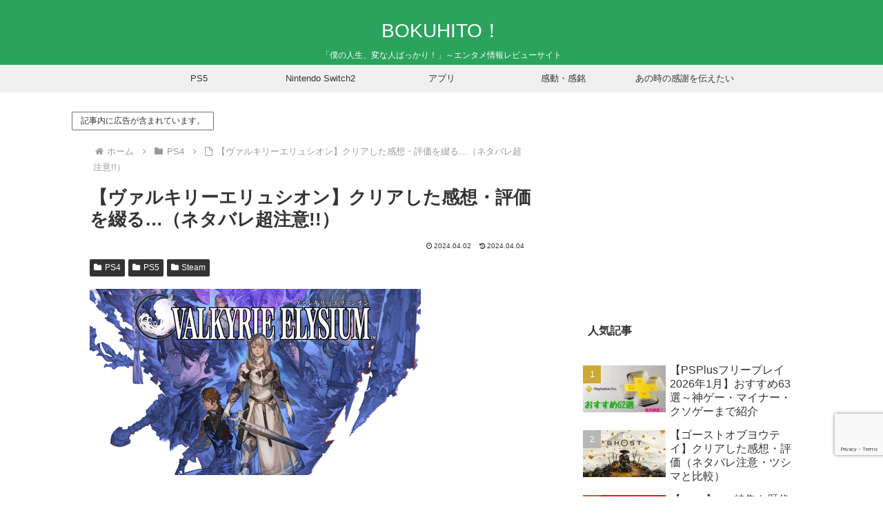

--- FILE ---
content_type: text/html; charset=UTF-8
request_url: https://www.momotoyuin.com/entry/VALKYRIE-ELYSIUM
body_size: 56801
content:
<!doctype html>
<html lang="ja">

<head>
<meta charset="utf-8">
<meta name="viewport" content="width=device-width, initial-scale=1.0, viewport-fit=cover">
<meta name="referrer" content="no-referrer-when-downgrade">
<meta name="format-detection" content="telephone=no">


  


  
  

  <!-- Other Analytics -->
<meta name="google-site-verification" content="XjzWao3f0VS2dOfALHg5s9TJVlTjnQNUUkBuAcxUb8I" />
<meta name="msvalidate.01" content="666FE15018F2BEEE5F073DBB5F578CC2" />
<!-- /Other Analytics -->
<!-- preconnect dns-prefetch -->
<link rel="preconnect dns-prefetch" href="//www.googletagmanager.com">
<link rel="preconnect dns-prefetch" href="//www.google-analytics.com">
<link rel="preconnect dns-prefetch" href="//ajax.googleapis.com">
<link rel="preconnect dns-prefetch" href="//cdnjs.cloudflare.com">
<link rel="preconnect dns-prefetch" href="//pagead2.googlesyndication.com">
<link rel="preconnect dns-prefetch" href="//googleads.g.doubleclick.net">
<link rel="preconnect dns-prefetch" href="//tpc.googlesyndication.com">
<link rel="preconnect dns-prefetch" href="//ad.doubleclick.net">
<link rel="preconnect dns-prefetch" href="//www.gstatic.com">
<link rel="preconnect dns-prefetch" href="//cse.google.com">
<link rel="preconnect dns-prefetch" href="//fonts.gstatic.com">
<link rel="preconnect dns-prefetch" href="//fonts.googleapis.com">
<link rel="preconnect dns-prefetch" href="//cms.quantserve.com">
<link rel="preconnect dns-prefetch" href="//secure.gravatar.com">
<link rel="preconnect dns-prefetch" href="//cdn.syndication.twimg.com">
<link rel="preconnect dns-prefetch" href="//cdn.jsdelivr.net">
<link rel="preconnect dns-prefetch" href="//images-fe.ssl-images-amazon.com">
<link rel="preconnect dns-prefetch" href="//completion.amazon.com">
<link rel="preconnect dns-prefetch" href="//m.media-amazon.com">
<link rel="preconnect dns-prefetch" href="//i.moshimo.com">
<link rel="preconnect dns-prefetch" href="//aml.valuecommerce.com">
<link rel="preconnect dns-prefetch" href="//dalc.valuecommerce.com">
<link rel="preconnect dns-prefetch" href="//dalb.valuecommerce.com">

<!-- Preload -->
<link rel="preload" as="font" type="font/woff" href="https://www.momotoyuin.com/wp-content/themes/cocoon-master/webfonts/icomoon/fonts/icomoon.woff?v=2.7.0.2" crossorigin>
<link rel="preload" as="font" type="font/woff2" href="https://www.momotoyuin.com/wp-content/themes/cocoon-master/webfonts/fontawesome/fonts/fontawesome-webfont.woff2?v=4.7.0" crossorigin>
<title>【ヴァルキリーエリュシオン】クリアした感想・評価を綴る…（ネタバレ超注意!!）  |  ボクヒト</title>
<meta name='robots' content='max-image-preview:large' />
<style id="ywsll_inlinecss"></style>
<!-- OGP -->
<meta property="og:type" content="article">
<meta property="og:description" content="【2024年4月4日　など追記・更新】 2022年9月29日に発売されたPlayStation®5／PlayStation®4／Steam®ソフト『ヴァルキリーエリュシオン』を難易度NORMALでクリアした感想・評価を綴っています。エンディ">
<meta property="og:title" content="【ヴァルキリーエリュシオン】クリアした感想・評価を綴る…（ネタバレ超注意!!）">
<meta property="og:url" content="https://www.momotoyuin.com/entry/valkyrie-elysium">
<meta property="og:image" content="https://www.momotoyuin.com/wp-content/uploads/2024/06/20220922011822.png">
<meta property="og:site_name" content="BOKUHITO！">
<meta property="og:locale" content="ja_JP">
<meta property="article:published_time" content="2024-04-02T00:00:00+09:00" />
<meta property="article:modified_time" content="2024-04-04T01:11:41+09:00" />
<meta property="article:section" content="PS4">
<meta property="article:section" content="PS5">
<meta property="article:section" content="Steam">
<!-- /OGP -->

<!-- Twitter Card -->
<meta name="twitter:card" content="summary_large_image">
<meta property="twitter:description" content="【2024年4月4日　など追記・更新】 2022年9月29日に発売されたPlayStation®5／PlayStation®4／Steam®ソフト『ヴァルキリーエリュシオン』を難易度NORMALでクリアした感想・評価を綴っています。エンディ">
<meta property="twitter:title" content="【ヴァルキリーエリュシオン】クリアした感想・評価を綴る…（ネタバレ超注意!!）">
<meta property="twitter:url" content="https://www.momotoyuin.com/entry/valkyrie-elysium">
<meta name="twitter:image" content="https://www.momotoyuin.com/wp-content/uploads/2024/06/20220922011822.png">
<meta name="twitter:domain" content="www.momotoyuin.com">
<!-- /Twitter Card -->
<link rel='dns-prefetch' href='//ajax.googleapis.com' />
<link rel='dns-prefetch' href='//cdnjs.cloudflare.com' />
<link rel='dns-prefetch' href='//codoc.jp' />
<link rel="alternate" type="application/rss+xml" title="BOKUHITO！ &raquo; フィード" href="https://www.momotoyuin.com/feed" />
<link rel="alternate" type="application/rss+xml" title="BOKUHITO！ &raquo; コメントフィード" href="https://www.momotoyuin.com/comments/feed" />
<link rel="alternate" type="application/rss+xml" title="BOKUHITO！ &raquo; 【ヴァルキリーエリュシオン】クリアした感想・評価を綴る…（ネタバレ超注意!!） のコメントのフィード" href="https://www.momotoyuin.com/entry/valkyrie-elysium/feed" />
<style id='wp-img-auto-sizes-contain-inline-css'>
img:is([sizes=auto i],[sizes^="auto," i]){contain-intrinsic-size:3000px 1500px}
/*# sourceURL=wp-img-auto-sizes-contain-inline-css */
</style>
<style id='wp-block-library-inline-css'>
:root{--wp-block-synced-color:#7a00df;--wp-block-synced-color--rgb:122,0,223;--wp-bound-block-color:var(--wp-block-synced-color);--wp-editor-canvas-background:#ddd;--wp-admin-theme-color:#007cba;--wp-admin-theme-color--rgb:0,124,186;--wp-admin-theme-color-darker-10:#006ba1;--wp-admin-theme-color-darker-10--rgb:0,107,160.5;--wp-admin-theme-color-darker-20:#005a87;--wp-admin-theme-color-darker-20--rgb:0,90,135;--wp-admin-border-width-focus:2px}@media (min-resolution:192dpi){:root{--wp-admin-border-width-focus:1.5px}}.wp-element-button{cursor:pointer}:root .has-very-light-gray-background-color{background-color:#eee}:root .has-very-dark-gray-background-color{background-color:#313131}:root .has-very-light-gray-color{color:#eee}:root .has-very-dark-gray-color{color:#313131}:root .has-vivid-green-cyan-to-vivid-cyan-blue-gradient-background{background:linear-gradient(135deg,#00d084,#0693e3)}:root .has-purple-crush-gradient-background{background:linear-gradient(135deg,#34e2e4,#4721fb 50%,#ab1dfe)}:root .has-hazy-dawn-gradient-background{background:linear-gradient(135deg,#faaca8,#dad0ec)}:root .has-subdued-olive-gradient-background{background:linear-gradient(135deg,#fafae1,#67a671)}:root .has-atomic-cream-gradient-background{background:linear-gradient(135deg,#fdd79a,#004a59)}:root .has-nightshade-gradient-background{background:linear-gradient(135deg,#330968,#31cdcf)}:root .has-midnight-gradient-background{background:linear-gradient(135deg,#020381,#2874fc)}:root{--wp--preset--font-size--normal:16px;--wp--preset--font-size--huge:42px}.has-regular-font-size{font-size:1em}.has-larger-font-size{font-size:2.625em}.has-normal-font-size{font-size:var(--wp--preset--font-size--normal)}.has-huge-font-size{font-size:var(--wp--preset--font-size--huge)}.has-text-align-center{text-align:center}.has-text-align-left{text-align:left}.has-text-align-right{text-align:right}.has-fit-text{white-space:nowrap!important}#end-resizable-editor-section{display:none}.aligncenter{clear:both}.items-justified-left{justify-content:flex-start}.items-justified-center{justify-content:center}.items-justified-right{justify-content:flex-end}.items-justified-space-between{justify-content:space-between}.screen-reader-text{border:0;clip-path:inset(50%);height:1px;margin:-1px;overflow:hidden;padding:0;position:absolute;width:1px;word-wrap:normal!important}.screen-reader-text:focus{background-color:#ddd;clip-path:none;color:#444;display:block;font-size:1em;height:auto;left:5px;line-height:normal;padding:15px 23px 14px;text-decoration:none;top:5px;width:auto;z-index:100000}html :where(.has-border-color){border-style:solid}html :where([style*=border-top-color]){border-top-style:solid}html :where([style*=border-right-color]){border-right-style:solid}html :where([style*=border-bottom-color]){border-bottom-style:solid}html :where([style*=border-left-color]){border-left-style:solid}html :where([style*=border-width]){border-style:solid}html :where([style*=border-top-width]){border-top-style:solid}html :where([style*=border-right-width]){border-right-style:solid}html :where([style*=border-bottom-width]){border-bottom-style:solid}html :where([style*=border-left-width]){border-left-style:solid}html :where(img[class*=wp-image-]){height:auto;max-width:100%}:where(figure){margin:0 0 1em}html :where(.is-position-sticky){--wp-admin--admin-bar--position-offset:var(--wp-admin--admin-bar--height,0px)}@media screen and (max-width:600px){html :where(.is-position-sticky){--wp-admin--admin-bar--position-offset:0px}}

/*# sourceURL=wp-block-library-inline-css */
</style><style id='global-styles-inline-css' type='text/css'>
:root{--wp--preset--aspect-ratio--square: 1;--wp--preset--aspect-ratio--4-3: 4/3;--wp--preset--aspect-ratio--3-4: 3/4;--wp--preset--aspect-ratio--3-2: 3/2;--wp--preset--aspect-ratio--2-3: 2/3;--wp--preset--aspect-ratio--16-9: 16/9;--wp--preset--aspect-ratio--9-16: 9/16;--wp--preset--color--black: #000000;--wp--preset--color--cyan-bluish-gray: #abb8c3;--wp--preset--color--white: #ffffff;--wp--preset--color--pale-pink: #f78da7;--wp--preset--color--vivid-red: #cf2e2e;--wp--preset--color--luminous-vivid-orange: #ff6900;--wp--preset--color--luminous-vivid-amber: #fcb900;--wp--preset--color--light-green-cyan: #7bdcb5;--wp--preset--color--vivid-green-cyan: #00d084;--wp--preset--color--pale-cyan-blue: #8ed1fc;--wp--preset--color--vivid-cyan-blue: #0693e3;--wp--preset--color--vivid-purple: #9b51e0;--wp--preset--color--key-color: #19448e;--wp--preset--color--red: #e60033;--wp--preset--color--pink: #e95295;--wp--preset--color--purple: #884898;--wp--preset--color--deep: #55295b;--wp--preset--color--indigo: #1e50a2;--wp--preset--color--blue: #0095d9;--wp--preset--color--light-blue: #2ca9e1;--wp--preset--color--cyan: #00a3af;--wp--preset--color--teal: #007b43;--wp--preset--color--green: #3eb370;--wp--preset--color--light-green: #8bc34a;--wp--preset--color--lime: #c3d825;--wp--preset--color--yellow: #ffd900;--wp--preset--color--amber: #ffc107;--wp--preset--color--orange: #f39800;--wp--preset--color--deep-orange: #ea5506;--wp--preset--color--brown: #954e2a;--wp--preset--color--grey: #949495;--wp--preset--color--cocoon-black: #333333;--wp--preset--color--cocoon-white: #fffffb;--wp--preset--color--watery-blue: #f3fafe;--wp--preset--color--watery-yellow: #fff7cc;--wp--preset--color--watery-red: #fdf2f2;--wp--preset--color--watery-green: #ebf8f4;--wp--preset--color--ex-a: #fef4f4;--wp--preset--color--ex-b: #f8f4e6;--wp--preset--color--ex-c: #eaf4fc;--wp--preset--color--ex-d: #eaedf7;--wp--preset--color--ex-e: #e8ecef;--wp--preset--color--ex-f: #f8fbf8;--wp--preset--gradient--vivid-cyan-blue-to-vivid-purple: linear-gradient(135deg,rgb(6,147,227) 0%,rgb(155,81,224) 100%);--wp--preset--gradient--light-green-cyan-to-vivid-green-cyan: linear-gradient(135deg,rgb(122,220,180) 0%,rgb(0,208,130) 100%);--wp--preset--gradient--luminous-vivid-amber-to-luminous-vivid-orange: linear-gradient(135deg,rgb(252,185,0) 0%,rgb(255,105,0) 100%);--wp--preset--gradient--luminous-vivid-orange-to-vivid-red: linear-gradient(135deg,rgb(255,105,0) 0%,rgb(207,46,46) 100%);--wp--preset--gradient--very-light-gray-to-cyan-bluish-gray: linear-gradient(135deg,rgb(238,238,238) 0%,rgb(169,184,195) 100%);--wp--preset--gradient--cool-to-warm-spectrum: linear-gradient(135deg,rgb(74,234,220) 0%,rgb(151,120,209) 20%,rgb(207,42,186) 40%,rgb(238,44,130) 60%,rgb(251,105,98) 80%,rgb(254,248,76) 100%);--wp--preset--gradient--blush-light-purple: linear-gradient(135deg,rgb(255,206,236) 0%,rgb(152,150,240) 100%);--wp--preset--gradient--blush-bordeaux: linear-gradient(135deg,rgb(254,205,165) 0%,rgb(254,45,45) 50%,rgb(107,0,62) 100%);--wp--preset--gradient--luminous-dusk: linear-gradient(135deg,rgb(255,203,112) 0%,rgb(199,81,192) 50%,rgb(65,88,208) 100%);--wp--preset--gradient--pale-ocean: linear-gradient(135deg,rgb(255,245,203) 0%,rgb(182,227,212) 50%,rgb(51,167,181) 100%);--wp--preset--gradient--electric-grass: linear-gradient(135deg,rgb(202,248,128) 0%,rgb(113,206,126) 100%);--wp--preset--gradient--midnight: linear-gradient(135deg,rgb(2,3,129) 0%,rgb(40,116,252) 100%);--wp--preset--font-size--small: 13px;--wp--preset--font-size--medium: 20px;--wp--preset--font-size--large: 36px;--wp--preset--font-size--x-large: 42px;--wp--preset--spacing--20: 0.44rem;--wp--preset--spacing--30: 0.67rem;--wp--preset--spacing--40: 1rem;--wp--preset--spacing--50: 1.5rem;--wp--preset--spacing--60: 2.25rem;--wp--preset--spacing--70: 3.38rem;--wp--preset--spacing--80: 5.06rem;--wp--preset--shadow--natural: 6px 6px 9px rgba(0, 0, 0, 0.2);--wp--preset--shadow--deep: 12px 12px 50px rgba(0, 0, 0, 0.4);--wp--preset--shadow--sharp: 6px 6px 0px rgba(0, 0, 0, 0.2);--wp--preset--shadow--outlined: 6px 6px 0px -3px rgb(255, 255, 255), 6px 6px rgb(0, 0, 0);--wp--preset--shadow--crisp: 6px 6px 0px rgb(0, 0, 0);}:root { --wp--style--global--content-size: 840px;--wp--style--global--wide-size: 1200px; }:where(body) { margin: 0; }.wp-site-blocks > .alignleft { float: left; margin-right: 2em; }.wp-site-blocks > .alignright { float: right; margin-left: 2em; }.wp-site-blocks > .aligncenter { justify-content: center; margin-left: auto; margin-right: auto; }:where(.wp-site-blocks) > * { margin-block-start: 24px; margin-block-end: 0; }:where(.wp-site-blocks) > :first-child { margin-block-start: 0; }:where(.wp-site-blocks) > :last-child { margin-block-end: 0; }:root { --wp--style--block-gap: 24px; }:root :where(.is-layout-flow) > :first-child{margin-block-start: 0;}:root :where(.is-layout-flow) > :last-child{margin-block-end: 0;}:root :where(.is-layout-flow) > *{margin-block-start: 24px;margin-block-end: 0;}:root :where(.is-layout-constrained) > :first-child{margin-block-start: 0;}:root :where(.is-layout-constrained) > :last-child{margin-block-end: 0;}:root :where(.is-layout-constrained) > *{margin-block-start: 24px;margin-block-end: 0;}:root :where(.is-layout-flex){gap: 24px;}:root :where(.is-layout-grid){gap: 24px;}.is-layout-flow > .alignleft{float: left;margin-inline-start: 0;margin-inline-end: 2em;}.is-layout-flow > .alignright{float: right;margin-inline-start: 2em;margin-inline-end: 0;}.is-layout-flow > .aligncenter{margin-left: auto !important;margin-right: auto !important;}.is-layout-constrained > .alignleft{float: left;margin-inline-start: 0;margin-inline-end: 2em;}.is-layout-constrained > .alignright{float: right;margin-inline-start: 2em;margin-inline-end: 0;}.is-layout-constrained > .aligncenter{margin-left: auto !important;margin-right: auto !important;}.is-layout-constrained > :where(:not(.alignleft):not(.alignright):not(.alignfull)){max-width: var(--wp--style--global--content-size);margin-left: auto !important;margin-right: auto !important;}.is-layout-constrained > .alignwide{max-width: var(--wp--style--global--wide-size);}body .is-layout-flex{display: flex;}.is-layout-flex{flex-wrap: wrap;align-items: center;}.is-layout-flex > :is(*, div){margin: 0;}body .is-layout-grid{display: grid;}.is-layout-grid > :is(*, div){margin: 0;}body{padding-top: 0px;padding-right: 0px;padding-bottom: 0px;padding-left: 0px;}a:where(:not(.wp-element-button)){text-decoration: underline;}:root :where(.wp-element-button, .wp-block-button__link){background-color: #32373c;border-width: 0;color: #fff;font-family: inherit;font-size: inherit;font-style: inherit;font-weight: inherit;letter-spacing: inherit;line-height: inherit;padding-top: calc(0.667em + 2px);padding-right: calc(1.333em + 2px);padding-bottom: calc(0.667em + 2px);padding-left: calc(1.333em + 2px);text-decoration: none;text-transform: inherit;}.has-black-color{color: var(--wp--preset--color--black) !important;}.has-cyan-bluish-gray-color{color: var(--wp--preset--color--cyan-bluish-gray) !important;}.has-white-color{color: var(--wp--preset--color--white) !important;}.has-pale-pink-color{color: var(--wp--preset--color--pale-pink) !important;}.has-vivid-red-color{color: var(--wp--preset--color--vivid-red) !important;}.has-luminous-vivid-orange-color{color: var(--wp--preset--color--luminous-vivid-orange) !important;}.has-luminous-vivid-amber-color{color: var(--wp--preset--color--luminous-vivid-amber) !important;}.has-light-green-cyan-color{color: var(--wp--preset--color--light-green-cyan) !important;}.has-vivid-green-cyan-color{color: var(--wp--preset--color--vivid-green-cyan) !important;}.has-pale-cyan-blue-color{color: var(--wp--preset--color--pale-cyan-blue) !important;}.has-vivid-cyan-blue-color{color: var(--wp--preset--color--vivid-cyan-blue) !important;}.has-vivid-purple-color{color: var(--wp--preset--color--vivid-purple) !important;}.has-key-color-color{color: var(--wp--preset--color--key-color) !important;}.has-red-color{color: var(--wp--preset--color--red) !important;}.has-pink-color{color: var(--wp--preset--color--pink) !important;}.has-purple-color{color: var(--wp--preset--color--purple) !important;}.has-deep-color{color: var(--wp--preset--color--deep) !important;}.has-indigo-color{color: var(--wp--preset--color--indigo) !important;}.has-blue-color{color: var(--wp--preset--color--blue) !important;}.has-light-blue-color{color: var(--wp--preset--color--light-blue) !important;}.has-cyan-color{color: var(--wp--preset--color--cyan) !important;}.has-teal-color{color: var(--wp--preset--color--teal) !important;}.has-green-color{color: var(--wp--preset--color--green) !important;}.has-light-green-color{color: var(--wp--preset--color--light-green) !important;}.has-lime-color{color: var(--wp--preset--color--lime) !important;}.has-yellow-color{color: var(--wp--preset--color--yellow) !important;}.has-amber-color{color: var(--wp--preset--color--amber) !important;}.has-orange-color{color: var(--wp--preset--color--orange) !important;}.has-deep-orange-color{color: var(--wp--preset--color--deep-orange) !important;}.has-brown-color{color: var(--wp--preset--color--brown) !important;}.has-grey-color{color: var(--wp--preset--color--grey) !important;}.has-cocoon-black-color{color: var(--wp--preset--color--cocoon-black) !important;}.has-cocoon-white-color{color: var(--wp--preset--color--cocoon-white) !important;}.has-watery-blue-color{color: var(--wp--preset--color--watery-blue) !important;}.has-watery-yellow-color{color: var(--wp--preset--color--watery-yellow) !important;}.has-watery-red-color{color: var(--wp--preset--color--watery-red) !important;}.has-watery-green-color{color: var(--wp--preset--color--watery-green) !important;}.has-ex-a-color{color: var(--wp--preset--color--ex-a) !important;}.has-ex-b-color{color: var(--wp--preset--color--ex-b) !important;}.has-ex-c-color{color: var(--wp--preset--color--ex-c) !important;}.has-ex-d-color{color: var(--wp--preset--color--ex-d) !important;}.has-ex-e-color{color: var(--wp--preset--color--ex-e) !important;}.has-ex-f-color{color: var(--wp--preset--color--ex-f) !important;}.has-black-background-color{background-color: var(--wp--preset--color--black) !important;}.has-cyan-bluish-gray-background-color{background-color: var(--wp--preset--color--cyan-bluish-gray) !important;}.has-white-background-color{background-color: var(--wp--preset--color--white) !important;}.has-pale-pink-background-color{background-color: var(--wp--preset--color--pale-pink) !important;}.has-vivid-red-background-color{background-color: var(--wp--preset--color--vivid-red) !important;}.has-luminous-vivid-orange-background-color{background-color: var(--wp--preset--color--luminous-vivid-orange) !important;}.has-luminous-vivid-amber-background-color{background-color: var(--wp--preset--color--luminous-vivid-amber) !important;}.has-light-green-cyan-background-color{background-color: var(--wp--preset--color--light-green-cyan) !important;}.has-vivid-green-cyan-background-color{background-color: var(--wp--preset--color--vivid-green-cyan) !important;}.has-pale-cyan-blue-background-color{background-color: var(--wp--preset--color--pale-cyan-blue) !important;}.has-vivid-cyan-blue-background-color{background-color: var(--wp--preset--color--vivid-cyan-blue) !important;}.has-vivid-purple-background-color{background-color: var(--wp--preset--color--vivid-purple) !important;}.has-key-color-background-color{background-color: var(--wp--preset--color--key-color) !important;}.has-red-background-color{background-color: var(--wp--preset--color--red) !important;}.has-pink-background-color{background-color: var(--wp--preset--color--pink) !important;}.has-purple-background-color{background-color: var(--wp--preset--color--purple) !important;}.has-deep-background-color{background-color: var(--wp--preset--color--deep) !important;}.has-indigo-background-color{background-color: var(--wp--preset--color--indigo) !important;}.has-blue-background-color{background-color: var(--wp--preset--color--blue) !important;}.has-light-blue-background-color{background-color: var(--wp--preset--color--light-blue) !important;}.has-cyan-background-color{background-color: var(--wp--preset--color--cyan) !important;}.has-teal-background-color{background-color: var(--wp--preset--color--teal) !important;}.has-green-background-color{background-color: var(--wp--preset--color--green) !important;}.has-light-green-background-color{background-color: var(--wp--preset--color--light-green) !important;}.has-lime-background-color{background-color: var(--wp--preset--color--lime) !important;}.has-yellow-background-color{background-color: var(--wp--preset--color--yellow) !important;}.has-amber-background-color{background-color: var(--wp--preset--color--amber) !important;}.has-orange-background-color{background-color: var(--wp--preset--color--orange) !important;}.has-deep-orange-background-color{background-color: var(--wp--preset--color--deep-orange) !important;}.has-brown-background-color{background-color: var(--wp--preset--color--brown) !important;}.has-grey-background-color{background-color: var(--wp--preset--color--grey) !important;}.has-cocoon-black-background-color{background-color: var(--wp--preset--color--cocoon-black) !important;}.has-cocoon-white-background-color{background-color: var(--wp--preset--color--cocoon-white) !important;}.has-watery-blue-background-color{background-color: var(--wp--preset--color--watery-blue) !important;}.has-watery-yellow-background-color{background-color: var(--wp--preset--color--watery-yellow) !important;}.has-watery-red-background-color{background-color: var(--wp--preset--color--watery-red) !important;}.has-watery-green-background-color{background-color: var(--wp--preset--color--watery-green) !important;}.has-ex-a-background-color{background-color: var(--wp--preset--color--ex-a) !important;}.has-ex-b-background-color{background-color: var(--wp--preset--color--ex-b) !important;}.has-ex-c-background-color{background-color: var(--wp--preset--color--ex-c) !important;}.has-ex-d-background-color{background-color: var(--wp--preset--color--ex-d) !important;}.has-ex-e-background-color{background-color: var(--wp--preset--color--ex-e) !important;}.has-ex-f-background-color{background-color: var(--wp--preset--color--ex-f) !important;}.has-black-border-color{border-color: var(--wp--preset--color--black) !important;}.has-cyan-bluish-gray-border-color{border-color: var(--wp--preset--color--cyan-bluish-gray) !important;}.has-white-border-color{border-color: var(--wp--preset--color--white) !important;}.has-pale-pink-border-color{border-color: var(--wp--preset--color--pale-pink) !important;}.has-vivid-red-border-color{border-color: var(--wp--preset--color--vivid-red) !important;}.has-luminous-vivid-orange-border-color{border-color: var(--wp--preset--color--luminous-vivid-orange) !important;}.has-luminous-vivid-amber-border-color{border-color: var(--wp--preset--color--luminous-vivid-amber) !important;}.has-light-green-cyan-border-color{border-color: var(--wp--preset--color--light-green-cyan) !important;}.has-vivid-green-cyan-border-color{border-color: var(--wp--preset--color--vivid-green-cyan) !important;}.has-pale-cyan-blue-border-color{border-color: var(--wp--preset--color--pale-cyan-blue) !important;}.has-vivid-cyan-blue-border-color{border-color: var(--wp--preset--color--vivid-cyan-blue) !important;}.has-vivid-purple-border-color{border-color: var(--wp--preset--color--vivid-purple) !important;}.has-key-color-border-color{border-color: var(--wp--preset--color--key-color) !important;}.has-red-border-color{border-color: var(--wp--preset--color--red) !important;}.has-pink-border-color{border-color: var(--wp--preset--color--pink) !important;}.has-purple-border-color{border-color: var(--wp--preset--color--purple) !important;}.has-deep-border-color{border-color: var(--wp--preset--color--deep) !important;}.has-indigo-border-color{border-color: var(--wp--preset--color--indigo) !important;}.has-blue-border-color{border-color: var(--wp--preset--color--blue) !important;}.has-light-blue-border-color{border-color: var(--wp--preset--color--light-blue) !important;}.has-cyan-border-color{border-color: var(--wp--preset--color--cyan) !important;}.has-teal-border-color{border-color: var(--wp--preset--color--teal) !important;}.has-green-border-color{border-color: var(--wp--preset--color--green) !important;}.has-light-green-border-color{border-color: var(--wp--preset--color--light-green) !important;}.has-lime-border-color{border-color: var(--wp--preset--color--lime) !important;}.has-yellow-border-color{border-color: var(--wp--preset--color--yellow) !important;}.has-amber-border-color{border-color: var(--wp--preset--color--amber) !important;}.has-orange-border-color{border-color: var(--wp--preset--color--orange) !important;}.has-deep-orange-border-color{border-color: var(--wp--preset--color--deep-orange) !important;}.has-brown-border-color{border-color: var(--wp--preset--color--brown) !important;}.has-grey-border-color{border-color: var(--wp--preset--color--grey) !important;}.has-cocoon-black-border-color{border-color: var(--wp--preset--color--cocoon-black) !important;}.has-cocoon-white-border-color{border-color: var(--wp--preset--color--cocoon-white) !important;}.has-watery-blue-border-color{border-color: var(--wp--preset--color--watery-blue) !important;}.has-watery-yellow-border-color{border-color: var(--wp--preset--color--watery-yellow) !important;}.has-watery-red-border-color{border-color: var(--wp--preset--color--watery-red) !important;}.has-watery-green-border-color{border-color: var(--wp--preset--color--watery-green) !important;}.has-ex-a-border-color{border-color: var(--wp--preset--color--ex-a) !important;}.has-ex-b-border-color{border-color: var(--wp--preset--color--ex-b) !important;}.has-ex-c-border-color{border-color: var(--wp--preset--color--ex-c) !important;}.has-ex-d-border-color{border-color: var(--wp--preset--color--ex-d) !important;}.has-ex-e-border-color{border-color: var(--wp--preset--color--ex-e) !important;}.has-ex-f-border-color{border-color: var(--wp--preset--color--ex-f) !important;}.has-vivid-cyan-blue-to-vivid-purple-gradient-background{background: var(--wp--preset--gradient--vivid-cyan-blue-to-vivid-purple) !important;}.has-light-green-cyan-to-vivid-green-cyan-gradient-background{background: var(--wp--preset--gradient--light-green-cyan-to-vivid-green-cyan) !important;}.has-luminous-vivid-amber-to-luminous-vivid-orange-gradient-background{background: var(--wp--preset--gradient--luminous-vivid-amber-to-luminous-vivid-orange) !important;}.has-luminous-vivid-orange-to-vivid-red-gradient-background{background: var(--wp--preset--gradient--luminous-vivid-orange-to-vivid-red) !important;}.has-very-light-gray-to-cyan-bluish-gray-gradient-background{background: var(--wp--preset--gradient--very-light-gray-to-cyan-bluish-gray) !important;}.has-cool-to-warm-spectrum-gradient-background{background: var(--wp--preset--gradient--cool-to-warm-spectrum) !important;}.has-blush-light-purple-gradient-background{background: var(--wp--preset--gradient--blush-light-purple) !important;}.has-blush-bordeaux-gradient-background{background: var(--wp--preset--gradient--blush-bordeaux) !important;}.has-luminous-dusk-gradient-background{background: var(--wp--preset--gradient--luminous-dusk) !important;}.has-pale-ocean-gradient-background{background: var(--wp--preset--gradient--pale-ocean) !important;}.has-electric-grass-gradient-background{background: var(--wp--preset--gradient--electric-grass) !important;}.has-midnight-gradient-background{background: var(--wp--preset--gradient--midnight) !important;}.has-small-font-size{font-size: var(--wp--preset--font-size--small) !important;}.has-medium-font-size{font-size: var(--wp--preset--font-size--medium) !important;}.has-large-font-size{font-size: var(--wp--preset--font-size--large) !important;}.has-x-large-font-size{font-size: var(--wp--preset--font-size--x-large) !important;}
/*# sourceURL=global-styles-inline-css */
</style>


<link rel='stylesheet' id='cocoon-style-css' href='https://www.momotoyuin.com/wp-content/themes/cocoon-master/style.css?ver=6.9&#038;fver=20240613062946' media='all' />
<style id='cocoon-style-inline-css'>
body.public-page{background-color:#fff}#header-container,#header-container .navi,#navi .navi-in>.menu-header .sub-menu{background-color:#2aa35d}.header,.header .site-name-text,#navi .navi-in a,#navi .navi-in a:hover{color:#fff}.header,.header .site-name-text,#navi .navi-in a,#navi .navi-in a:hover{color:#fff}#navi .navi-in a:hover{background-color:rgb(255 255 255 / .2)}.appeal{background-image:url(https://www.momotoyuin.com/wp-content/uploads/2024/06/front-page-image.jpeg)}.appeal-in{min-height:500px}.main{width:700px}.sidebar{width:360px}.wrap{width:1080px}@media screen and (max-width:1079px){.wrap{width:auto}.main,.sidebar,.sidebar-left .main,.sidebar-left .sidebar{margin:0 .5%}.main{width:67.4%}.sidebar{padding:1.5%;width:30%}.entry-card-thumb{width:38%}.entry-card-content{margin-left:40%}}body::after{content:url(https://www.momotoyuin.com/wp-content/themes/cocoon-master/lib/analytics/access.php?post_id=361&post_type=post)!important;visibility:hidden;position:absolute;bottom:0;right:0;width:1px;height:1px;overflow:hidden;display:inline!important}.toc-checkbox{display:none}.toc-content{visibility:hidden;height:0;opacity:.2;transition:all 0.5s ease-out}.toc-checkbox:checked~.toc-content{visibility:visible;padding-top:.6em;height:100%;opacity:1}.toc-title::after{content:'[開く]';margin-left:.5em;cursor:pointer;font-size:.8em}.toc-title:hover::after{text-decoration:underline}.toc-checkbox:checked+.toc-title::after{content:'[閉じる]'}#respond{inset:0;position:absolute;visibility:hidden}#footer{background:#333}#footer,#footer a:not(.sns-button),.footer-title{color:#fff}.entry-content>*,.demo .entry-content p{line-height:1.8}.entry-content>*,.mce-content-body>*,.article p,.demo .entry-content p,.article dl,.article ul,.article ol,.article blockquote,.article pre,.article table,.article .toc,.body .article,.body .column-wrap,.body .new-entry-cards,.body .popular-entry-cards,.body .navi-entry-cards,.body .box-menus,.body .ranking-item,.body .rss-entry-cards,.body .widget,.body .author-box,.body .blogcard-wrap,.body .login-user-only,.body .information-box,.body .question-box,.body .alert-box,.body .information,.body .question,.body .alert,.body .memo-box,.body .comment-box,.body .common-icon-box,.body .blank-box,.body .button-block,.body .micro-bottom,.body .caption-box,.body .tab-caption-box,.body .label-box,.body .toggle-wrap,.body .wp-block-image,.body .booklink-box,.body .kaerebalink-box,.body .tomarebalink-box,.body .product-item-box,.body .speech-wrap,.body .wp-block-categories,.body .wp-block-archives,.body .wp-block-archives-dropdown,.body .wp-block-calendar,.body .ad-area,.body .wp-block-gallery,.body .wp-block-audio,.body .wp-block-cover,.body .wp-block-file,.body .wp-block-media-text,.body .wp-block-video,.body .wp-block-buttons,.body .wp-block-columns,.body .wp-block-separator,.body .components-placeholder,.body .wp-block-search,.body .wp-block-social-links,.body .timeline-box,.body .blogcard-type,.body .btn-wrap,.body .btn-wrap a,.body .block-box,.body .wp-block-embed,.body .wp-block-group,.body .wp-block-table,.body .scrollable-table,.body .wp-block-separator,.body .wp-block,.body .video-container,.comment-area,.related-entries,.pager-post-navi,.comment-respond{margin-bottom:1.8em}.is-root-container>*{margin-bottom:1.8em!important}.article h2,.article h3,.article h4,.article h5,.article h6{margin-bottom:1.62em}@media screen and (max-width:480px){.body,.menu-content{font-size:14px}}@media screen and (max-width:781px){.wp-block-column{margin-bottom:1.8em}}@media screen and (max-width:834px){.container .column-wrap{gap:1.8em}}.article .micro-top{margin-bottom:.36em}.article .micro-bottom{margin-top:-1.62em}.article .micro-balloon{margin-bottom:.9em}.article .micro-bottom.micro-balloon{margin-top:-1.26em}.blank-box.bb-key-color{border-color:#19448e}.iic-key-color li::before{color:#19448e}.blank-box.bb-tab.bb-key-color::before{background-color:#19448e}.tb-key-color .toggle-button{border:1px solid #19448e;background:#19448e;color:#fff}.tb-key-color .toggle-button::before{color:#ccc}.tb-key-color .toggle-checkbox:checked~.toggle-content{border-color:#19448e}.cb-key-color.caption-box{border-color:#19448e}.cb-key-color .caption-box-label{background-color:#19448e;color:#fff}.tcb-key-color .tab-caption-box-label{background-color:#19448e;color:#fff}.tcb-key-color .tab-caption-box-content{border-color:#19448e}.lb-key-color .label-box-content{border-color:#19448e}.mc-key-color{background-color:#19448e;color:#fff;border:none}.mc-key-color.micro-bottom::after{border-bottom-color:#19448e;border-top-color:#fff0}.mc-key-color::before{border-top-color:#fff0;border-bottom-color:#fff0}.mc-key-color::after{border-top-color:#19448e}.btn-key-color,.btn-wrap.btn-wrap-key-color>a{background-color:#19448e}.has-text-color.has-key-color-color{color:#19448e}.has-background.has-key-color-background-color{background-color:#19448e}.body.article,body#tinymce.wp-editor{background-color:#fff}.body.article,.editor-post-title__block .editor-post-title__input,body#tinymce.wp-editor{color:#333}html .body .has-key-color-background-color{background-color:#19448e}html .body .has-key-color-color{color:#19448e}html .body .has-key-color-border-color{border-color:#19448e}html .body .btn-wrap.has-key-color-background-color>a{background-color:#19448e}html .body .btn-wrap.has-key-color-color>a{color:#19448e}html .body .btn-wrap.has-key-color-border-color>a{border-color:#19448e}html .body .bb-tab.has-key-color-border-color .bb-label{background-color:#19448e}html .body .toggle-wrap.has-key-color-border-color:not(.not-nested-style) .toggle-button{background-color:#19448e}html .body .toggle-wrap.has-key-color-border-color:not(.not-nested-style) .toggle-button,html .body .toggle-wrap.has-key-color-border-color:not(.not-nested-style) .toggle-content{border-color:#19448e}html .body .toggle-wrap.has-key-color-background-color:not(.not-nested-style) .toggle-content{background-color:#19448e}html .body .toggle-wrap.has-key-color-color:not(.not-nested-style) .toggle-content{color:#19448e}html .body .iconlist-box.has-key-color-icon-color li::before{color:#19448e}.micro-text.has-key-color-color{color:#19448e}html .body .micro-balloon.has-key-color-color{color:#19448e}html .body .micro-balloon.has-key-color-background-color{background-color:#19448e;border-color:#fff0}html .body .micro-balloon.has-key-color-background-color.micro-bottom::after{border-bottom-color:#19448e;border-top-color:#fff0}html .body .micro-balloon.has-key-color-background-color::before{border-top-color:#fff0;border-bottom-color:#fff0}html .body .micro-balloon.has-key-color-background-color::after{border-top-color:#19448e}html .body .micro-balloon.has-border-color.has-key-color-border-color{border-color:#19448e}html .body .micro-balloon.micro-top.has-key-color-border-color::before{border-top-color:#19448e}html .body .micro-balloon.micro-bottom.has-key-color-border-color::before{border-bottom-color:#19448e}html .body .caption-box.has-key-color-border-color:not(.not-nested-style) .box-label{background-color:#19448e}html .body .tab-caption-box.has-key-color-border-color:not(.not-nested-style) .box-label{background-color:#19448e}html .body .tab-caption-box.has-key-color-border-color:not(.not-nested-style) .box-content{border-color:#19448e}html .body .tab-caption-box.has-key-color-background-color:not(.not-nested-style) .box-content{background-color:#19448e}html .body .tab-caption-box.has-key-color-color:not(.not-nested-style) .box-content{color:#19448e}html .body .label-box.has-key-color-border-color:not(.not-nested-style) .box-content{border-color:#19448e}html .body .label-box.has-key-color-background-color:not(.not-nested-style) .box-content{background-color:#19448e}html .body .label-box.has-key-color-color:not(.not-nested-style) .box-content{color:#19448e}html .body .speech-wrap:not(.not-nested-style) .speech-balloon.has-key-color-background-color{background-color:#19448e}html .body .speech-wrap:not(.not-nested-style) .speech-balloon.has-text-color.has-key-color-color{color:#19448e}html .body .speech-wrap:not(.not-nested-style) .speech-balloon.has-key-color-border-color{border-color:#19448e}html .body .speech-wrap.sbp-l:not(.not-nested-style) .speech-balloon.has-key-color-border-color::before{border-right-color:#19448e}html .body .speech-wrap.sbp-r:not(.not-nested-style) .speech-balloon.has-key-color-border-color::before{border-left-color:#19448e}html .body .speech-wrap.sbp-l:not(.not-nested-style) .speech-balloon.has-key-color-background-color::after{border-right-color:#19448e}html .body .speech-wrap.sbp-r:not(.not-nested-style) .speech-balloon.has-key-color-background-color::after{border-left-color:#19448e}html .body .speech-wrap.sbs-line.sbp-r:not(.not-nested-style) .speech-balloon.has-key-color-background-color{background-color:#19448e}html .body .speech-wrap.sbs-line.sbp-r:not(.not-nested-style) .speech-balloon.has-key-color-border-color{border-color:#19448e}html .body .speech-wrap.sbs-think:not(.not-nested-style) .speech-balloon.has-key-color-border-color::before,html .body .speech-wrap.sbs-think:not(.not-nested-style) .speech-balloon.has-key-color-border-color::after{border-color:#19448e}html .body .speech-wrap.sbs-think:not(.not-nested-style) .speech-balloon.has-key-color-background-color::before,html .body .speech-wrap.sbs-think:not(.not-nested-style) .speech-balloon.has-key-color-background-color::after{background-color:#19448e}html .body .speech-wrap.sbs-think:not(.not-nested-style) .speech-balloon.has-key-color-border-color::before{border-color:#19448e}html .body .timeline-box.has-key-color-point-color:not(.not-nested-style) .timeline-item::before{background-color:#19448e}.has-key-color-border-color.is-style-accordion:not(.not-nested-style) .faq-question{background-color:#19448e}html .body .has-key-color-question-color:not(.not-nested-style) .faq-question-label{color:#19448e}html .body .has-key-color-question-color.has-border-color:not(.not-nested-style) .faq-question-label{color:#19448e}html .body .has-key-color-answer-color:not(.not-nested-style) .faq-answer-label{color:#19448e}html .body .is-style-square.has-key-color-question-color:not(.not-nested-style) .faq-question-label{color:#fff;background-color:#19448e}html .body .is-style-square.has-key-color-answer-color:not(.not-nested-style) .faq-answer-label{color:#fff;background-color:#19448e}html .body .has-red-background-color{background-color:#e60033}html .body .has-red-color{color:#e60033}html .body .has-red-border-color{border-color:#e60033}html .body .btn-wrap.has-red-background-color>a{background-color:#e60033}html .body .btn-wrap.has-red-color>a{color:#e60033}html .body .btn-wrap.has-red-border-color>a{border-color:#e60033}html .body .bb-tab.has-red-border-color .bb-label{background-color:#e60033}html .body .toggle-wrap.has-red-border-color:not(.not-nested-style) .toggle-button{background-color:#e60033}html .body .toggle-wrap.has-red-border-color:not(.not-nested-style) .toggle-button,html .body .toggle-wrap.has-red-border-color:not(.not-nested-style) .toggle-content{border-color:#e60033}html .body .toggle-wrap.has-red-background-color:not(.not-nested-style) .toggle-content{background-color:#e60033}html .body .toggle-wrap.has-red-color:not(.not-nested-style) .toggle-content{color:#e60033}html .body .iconlist-box.has-red-icon-color li::before{color:#e60033}.micro-text.has-red-color{color:#e60033}html .body .micro-balloon.has-red-color{color:#e60033}html .body .micro-balloon.has-red-background-color{background-color:#e60033;border-color:#fff0}html .body .micro-balloon.has-red-background-color.micro-bottom::after{border-bottom-color:#e60033;border-top-color:#fff0}html .body .micro-balloon.has-red-background-color::before{border-top-color:#fff0;border-bottom-color:#fff0}html .body .micro-balloon.has-red-background-color::after{border-top-color:#e60033}html .body .micro-balloon.has-border-color.has-red-border-color{border-color:#e60033}html .body .micro-balloon.micro-top.has-red-border-color::before{border-top-color:#e60033}html .body .micro-balloon.micro-bottom.has-red-border-color::before{border-bottom-color:#e60033}html .body .caption-box.has-red-border-color:not(.not-nested-style) .box-label{background-color:#e60033}html .body .tab-caption-box.has-red-border-color:not(.not-nested-style) .box-label{background-color:#e60033}html .body .tab-caption-box.has-red-border-color:not(.not-nested-style) .box-content{border-color:#e60033}html .body .tab-caption-box.has-red-background-color:not(.not-nested-style) .box-content{background-color:#e60033}html .body .tab-caption-box.has-red-color:not(.not-nested-style) .box-content{color:#e60033}html .body .label-box.has-red-border-color:not(.not-nested-style) .box-content{border-color:#e60033}html .body .label-box.has-red-background-color:not(.not-nested-style) .box-content{background-color:#e60033}html .body .label-box.has-red-color:not(.not-nested-style) .box-content{color:#e60033}html .body .speech-wrap:not(.not-nested-style) .speech-balloon.has-red-background-color{background-color:#e60033}html .body .speech-wrap:not(.not-nested-style) .speech-balloon.has-text-color.has-red-color{color:#e60033}html .body .speech-wrap:not(.not-nested-style) .speech-balloon.has-red-border-color{border-color:#e60033}html .body .speech-wrap.sbp-l:not(.not-nested-style) .speech-balloon.has-red-border-color::before{border-right-color:#e60033}html .body .speech-wrap.sbp-r:not(.not-nested-style) .speech-balloon.has-red-border-color::before{border-left-color:#e60033}html .body .speech-wrap.sbp-l:not(.not-nested-style) .speech-balloon.has-red-background-color::after{border-right-color:#e60033}html .body .speech-wrap.sbp-r:not(.not-nested-style) .speech-balloon.has-red-background-color::after{border-left-color:#e60033}html .body .speech-wrap.sbs-line.sbp-r:not(.not-nested-style) .speech-balloon.has-red-background-color{background-color:#e60033}html .body .speech-wrap.sbs-line.sbp-r:not(.not-nested-style) .speech-balloon.has-red-border-color{border-color:#e60033}html .body .speech-wrap.sbs-think:not(.not-nested-style) .speech-balloon.has-red-border-color::before,html .body .speech-wrap.sbs-think:not(.not-nested-style) .speech-balloon.has-red-border-color::after{border-color:#e60033}html .body .speech-wrap.sbs-think:not(.not-nested-style) .speech-balloon.has-red-background-color::before,html .body .speech-wrap.sbs-think:not(.not-nested-style) .speech-balloon.has-red-background-color::after{background-color:#e60033}html .body .speech-wrap.sbs-think:not(.not-nested-style) .speech-balloon.has-red-border-color::before{border-color:#e60033}html .body .timeline-box.has-red-point-color:not(.not-nested-style) .timeline-item::before{background-color:#e60033}.has-red-border-color.is-style-accordion:not(.not-nested-style) .faq-question{background-color:#e60033}html .body .has-red-question-color:not(.not-nested-style) .faq-question-label{color:#e60033}html .body .has-red-question-color.has-border-color:not(.not-nested-style) .faq-question-label{color:#e60033}html .body .has-red-answer-color:not(.not-nested-style) .faq-answer-label{color:#e60033}html .body .is-style-square.has-red-question-color:not(.not-nested-style) .faq-question-label{color:#fff;background-color:#e60033}html .body .is-style-square.has-red-answer-color:not(.not-nested-style) .faq-answer-label{color:#fff;background-color:#e60033}html .body .has-pink-background-color{background-color:#e95295}html .body .has-pink-color{color:#e95295}html .body .has-pink-border-color{border-color:#e95295}html .body .btn-wrap.has-pink-background-color>a{background-color:#e95295}html .body .btn-wrap.has-pink-color>a{color:#e95295}html .body .btn-wrap.has-pink-border-color>a{border-color:#e95295}html .body .bb-tab.has-pink-border-color .bb-label{background-color:#e95295}html .body .toggle-wrap.has-pink-border-color:not(.not-nested-style) .toggle-button{background-color:#e95295}html .body .toggle-wrap.has-pink-border-color:not(.not-nested-style) .toggle-button,html .body .toggle-wrap.has-pink-border-color:not(.not-nested-style) .toggle-content{border-color:#e95295}html .body .toggle-wrap.has-pink-background-color:not(.not-nested-style) .toggle-content{background-color:#e95295}html .body .toggle-wrap.has-pink-color:not(.not-nested-style) .toggle-content{color:#e95295}html .body .iconlist-box.has-pink-icon-color li::before{color:#e95295}.micro-text.has-pink-color{color:#e95295}html .body .micro-balloon.has-pink-color{color:#e95295}html .body .micro-balloon.has-pink-background-color{background-color:#e95295;border-color:#fff0}html .body .micro-balloon.has-pink-background-color.micro-bottom::after{border-bottom-color:#e95295;border-top-color:#fff0}html .body .micro-balloon.has-pink-background-color::before{border-top-color:#fff0;border-bottom-color:#fff0}html .body .micro-balloon.has-pink-background-color::after{border-top-color:#e95295}html .body .micro-balloon.has-border-color.has-pink-border-color{border-color:#e95295}html .body .micro-balloon.micro-top.has-pink-border-color::before{border-top-color:#e95295}html .body .micro-balloon.micro-bottom.has-pink-border-color::before{border-bottom-color:#e95295}html .body .caption-box.has-pink-border-color:not(.not-nested-style) .box-label{background-color:#e95295}html .body .tab-caption-box.has-pink-border-color:not(.not-nested-style) .box-label{background-color:#e95295}html .body .tab-caption-box.has-pink-border-color:not(.not-nested-style) .box-content{border-color:#e95295}html .body .tab-caption-box.has-pink-background-color:not(.not-nested-style) .box-content{background-color:#e95295}html .body .tab-caption-box.has-pink-color:not(.not-nested-style) .box-content{color:#e95295}html .body .label-box.has-pink-border-color:not(.not-nested-style) .box-content{border-color:#e95295}html .body .label-box.has-pink-background-color:not(.not-nested-style) .box-content{background-color:#e95295}html .body .label-box.has-pink-color:not(.not-nested-style) .box-content{color:#e95295}html .body .speech-wrap:not(.not-nested-style) .speech-balloon.has-pink-background-color{background-color:#e95295}html .body .speech-wrap:not(.not-nested-style) .speech-balloon.has-text-color.has-pink-color{color:#e95295}html .body .speech-wrap:not(.not-nested-style) .speech-balloon.has-pink-border-color{border-color:#e95295}html .body .speech-wrap.sbp-l:not(.not-nested-style) .speech-balloon.has-pink-border-color::before{border-right-color:#e95295}html .body .speech-wrap.sbp-r:not(.not-nested-style) .speech-balloon.has-pink-border-color::before{border-left-color:#e95295}html .body .speech-wrap.sbp-l:not(.not-nested-style) .speech-balloon.has-pink-background-color::after{border-right-color:#e95295}html .body .speech-wrap.sbp-r:not(.not-nested-style) .speech-balloon.has-pink-background-color::after{border-left-color:#e95295}html .body .speech-wrap.sbs-line.sbp-r:not(.not-nested-style) .speech-balloon.has-pink-background-color{background-color:#e95295}html .body .speech-wrap.sbs-line.sbp-r:not(.not-nested-style) .speech-balloon.has-pink-border-color{border-color:#e95295}html .body .speech-wrap.sbs-think:not(.not-nested-style) .speech-balloon.has-pink-border-color::before,html .body .speech-wrap.sbs-think:not(.not-nested-style) .speech-balloon.has-pink-border-color::after{border-color:#e95295}html .body .speech-wrap.sbs-think:not(.not-nested-style) .speech-balloon.has-pink-background-color::before,html .body .speech-wrap.sbs-think:not(.not-nested-style) .speech-balloon.has-pink-background-color::after{background-color:#e95295}html .body .speech-wrap.sbs-think:not(.not-nested-style) .speech-balloon.has-pink-border-color::before{border-color:#e95295}html .body .timeline-box.has-pink-point-color:not(.not-nested-style) .timeline-item::before{background-color:#e95295}.has-pink-border-color.is-style-accordion:not(.not-nested-style) .faq-question{background-color:#e95295}html .body .has-pink-question-color:not(.not-nested-style) .faq-question-label{color:#e95295}html .body .has-pink-question-color.has-border-color:not(.not-nested-style) .faq-question-label{color:#e95295}html .body .has-pink-answer-color:not(.not-nested-style) .faq-answer-label{color:#e95295}html .body .is-style-square.has-pink-question-color:not(.not-nested-style) .faq-question-label{color:#fff;background-color:#e95295}html .body .is-style-square.has-pink-answer-color:not(.not-nested-style) .faq-answer-label{color:#fff;background-color:#e95295}html .body .has-purple-background-color{background-color:#884898}html .body .has-purple-color{color:#884898}html .body .has-purple-border-color{border-color:#884898}html .body .btn-wrap.has-purple-background-color>a{background-color:#884898}html .body .btn-wrap.has-purple-color>a{color:#884898}html .body .btn-wrap.has-purple-border-color>a{border-color:#884898}html .body .bb-tab.has-purple-border-color .bb-label{background-color:#884898}html .body .toggle-wrap.has-purple-border-color:not(.not-nested-style) .toggle-button{background-color:#884898}html .body .toggle-wrap.has-purple-border-color:not(.not-nested-style) .toggle-button,html .body .toggle-wrap.has-purple-border-color:not(.not-nested-style) .toggle-content{border-color:#884898}html .body .toggle-wrap.has-purple-background-color:not(.not-nested-style) .toggle-content{background-color:#884898}html .body .toggle-wrap.has-purple-color:not(.not-nested-style) .toggle-content{color:#884898}html .body .iconlist-box.has-purple-icon-color li::before{color:#884898}.micro-text.has-purple-color{color:#884898}html .body .micro-balloon.has-purple-color{color:#884898}html .body .micro-balloon.has-purple-background-color{background-color:#884898;border-color:#fff0}html .body .micro-balloon.has-purple-background-color.micro-bottom::after{border-bottom-color:#884898;border-top-color:#fff0}html .body .micro-balloon.has-purple-background-color::before{border-top-color:#fff0;border-bottom-color:#fff0}html .body .micro-balloon.has-purple-background-color::after{border-top-color:#884898}html .body .micro-balloon.has-border-color.has-purple-border-color{border-color:#884898}html .body .micro-balloon.micro-top.has-purple-border-color::before{border-top-color:#884898}html .body .micro-balloon.micro-bottom.has-purple-border-color::before{border-bottom-color:#884898}html .body .caption-box.has-purple-border-color:not(.not-nested-style) .box-label{background-color:#884898}html .body .tab-caption-box.has-purple-border-color:not(.not-nested-style) .box-label{background-color:#884898}html .body .tab-caption-box.has-purple-border-color:not(.not-nested-style) .box-content{border-color:#884898}html .body .tab-caption-box.has-purple-background-color:not(.not-nested-style) .box-content{background-color:#884898}html .body .tab-caption-box.has-purple-color:not(.not-nested-style) .box-content{color:#884898}html .body .label-box.has-purple-border-color:not(.not-nested-style) .box-content{border-color:#884898}html .body .label-box.has-purple-background-color:not(.not-nested-style) .box-content{background-color:#884898}html .body .label-box.has-purple-color:not(.not-nested-style) .box-content{color:#884898}html .body .speech-wrap:not(.not-nested-style) .speech-balloon.has-purple-background-color{background-color:#884898}html .body .speech-wrap:not(.not-nested-style) .speech-balloon.has-text-color.has-purple-color{color:#884898}html .body .speech-wrap:not(.not-nested-style) .speech-balloon.has-purple-border-color{border-color:#884898}html .body .speech-wrap.sbp-l:not(.not-nested-style) .speech-balloon.has-purple-border-color::before{border-right-color:#884898}html .body .speech-wrap.sbp-r:not(.not-nested-style) .speech-balloon.has-purple-border-color::before{border-left-color:#884898}html .body .speech-wrap.sbp-l:not(.not-nested-style) .speech-balloon.has-purple-background-color::after{border-right-color:#884898}html .body .speech-wrap.sbp-r:not(.not-nested-style) .speech-balloon.has-purple-background-color::after{border-left-color:#884898}html .body .speech-wrap.sbs-line.sbp-r:not(.not-nested-style) .speech-balloon.has-purple-background-color{background-color:#884898}html .body .speech-wrap.sbs-line.sbp-r:not(.not-nested-style) .speech-balloon.has-purple-border-color{border-color:#884898}html .body .speech-wrap.sbs-think:not(.not-nested-style) .speech-balloon.has-purple-border-color::before,html .body .speech-wrap.sbs-think:not(.not-nested-style) .speech-balloon.has-purple-border-color::after{border-color:#884898}html .body .speech-wrap.sbs-think:not(.not-nested-style) .speech-balloon.has-purple-background-color::before,html .body .speech-wrap.sbs-think:not(.not-nested-style) .speech-balloon.has-purple-background-color::after{background-color:#884898}html .body .speech-wrap.sbs-think:not(.not-nested-style) .speech-balloon.has-purple-border-color::before{border-color:#884898}html .body .timeline-box.has-purple-point-color:not(.not-nested-style) .timeline-item::before{background-color:#884898}.has-purple-border-color.is-style-accordion:not(.not-nested-style) .faq-question{background-color:#884898}html .body .has-purple-question-color:not(.not-nested-style) .faq-question-label{color:#884898}html .body .has-purple-question-color.has-border-color:not(.not-nested-style) .faq-question-label{color:#884898}html .body .has-purple-answer-color:not(.not-nested-style) .faq-answer-label{color:#884898}html .body .is-style-square.has-purple-question-color:not(.not-nested-style) .faq-question-label{color:#fff;background-color:#884898}html .body .is-style-square.has-purple-answer-color:not(.not-nested-style) .faq-answer-label{color:#fff;background-color:#884898}html .body .has-deep-background-color{background-color:#55295b}html .body .has-deep-color{color:#55295b}html .body .has-deep-border-color{border-color:#55295b}html .body .btn-wrap.has-deep-background-color>a{background-color:#55295b}html .body .btn-wrap.has-deep-color>a{color:#55295b}html .body .btn-wrap.has-deep-border-color>a{border-color:#55295b}html .body .bb-tab.has-deep-border-color .bb-label{background-color:#55295b}html .body .toggle-wrap.has-deep-border-color:not(.not-nested-style) .toggle-button{background-color:#55295b}html .body .toggle-wrap.has-deep-border-color:not(.not-nested-style) .toggle-button,html .body .toggle-wrap.has-deep-border-color:not(.not-nested-style) .toggle-content{border-color:#55295b}html .body .toggle-wrap.has-deep-background-color:not(.not-nested-style) .toggle-content{background-color:#55295b}html .body .toggle-wrap.has-deep-color:not(.not-nested-style) .toggle-content{color:#55295b}html .body .iconlist-box.has-deep-icon-color li::before{color:#55295b}.micro-text.has-deep-color{color:#55295b}html .body .micro-balloon.has-deep-color{color:#55295b}html .body .micro-balloon.has-deep-background-color{background-color:#55295b;border-color:#fff0}html .body .micro-balloon.has-deep-background-color.micro-bottom::after{border-bottom-color:#55295b;border-top-color:#fff0}html .body .micro-balloon.has-deep-background-color::before{border-top-color:#fff0;border-bottom-color:#fff0}html .body .micro-balloon.has-deep-background-color::after{border-top-color:#55295b}html .body .micro-balloon.has-border-color.has-deep-border-color{border-color:#55295b}html .body .micro-balloon.micro-top.has-deep-border-color::before{border-top-color:#55295b}html .body .micro-balloon.micro-bottom.has-deep-border-color::before{border-bottom-color:#55295b}html .body .caption-box.has-deep-border-color:not(.not-nested-style) .box-label{background-color:#55295b}html .body .tab-caption-box.has-deep-border-color:not(.not-nested-style) .box-label{background-color:#55295b}html .body .tab-caption-box.has-deep-border-color:not(.not-nested-style) .box-content{border-color:#55295b}html .body .tab-caption-box.has-deep-background-color:not(.not-nested-style) .box-content{background-color:#55295b}html .body .tab-caption-box.has-deep-color:not(.not-nested-style) .box-content{color:#55295b}html .body .label-box.has-deep-border-color:not(.not-nested-style) .box-content{border-color:#55295b}html .body .label-box.has-deep-background-color:not(.not-nested-style) .box-content{background-color:#55295b}html .body .label-box.has-deep-color:not(.not-nested-style) .box-content{color:#55295b}html .body .speech-wrap:not(.not-nested-style) .speech-balloon.has-deep-background-color{background-color:#55295b}html .body .speech-wrap:not(.not-nested-style) .speech-balloon.has-text-color.has-deep-color{color:#55295b}html .body .speech-wrap:not(.not-nested-style) .speech-balloon.has-deep-border-color{border-color:#55295b}html .body .speech-wrap.sbp-l:not(.not-nested-style) .speech-balloon.has-deep-border-color::before{border-right-color:#55295b}html .body .speech-wrap.sbp-r:not(.not-nested-style) .speech-balloon.has-deep-border-color::before{border-left-color:#55295b}html .body .speech-wrap.sbp-l:not(.not-nested-style) .speech-balloon.has-deep-background-color::after{border-right-color:#55295b}html .body .speech-wrap.sbp-r:not(.not-nested-style) .speech-balloon.has-deep-background-color::after{border-left-color:#55295b}html .body .speech-wrap.sbs-line.sbp-r:not(.not-nested-style) .speech-balloon.has-deep-background-color{background-color:#55295b}html .body .speech-wrap.sbs-line.sbp-r:not(.not-nested-style) .speech-balloon.has-deep-border-color{border-color:#55295b}html .body .speech-wrap.sbs-think:not(.not-nested-style) .speech-balloon.has-deep-border-color::before,html .body .speech-wrap.sbs-think:not(.not-nested-style) .speech-balloon.has-deep-border-color::after{border-color:#55295b}html .body .speech-wrap.sbs-think:not(.not-nested-style) .speech-balloon.has-deep-background-color::before,html .body .speech-wrap.sbs-think:not(.not-nested-style) .speech-balloon.has-deep-background-color::after{background-color:#55295b}html .body .speech-wrap.sbs-think:not(.not-nested-style) .speech-balloon.has-deep-border-color::before{border-color:#55295b}html .body .timeline-box.has-deep-point-color:not(.not-nested-style) .timeline-item::before{background-color:#55295b}.has-deep-border-color.is-style-accordion:not(.not-nested-style) .faq-question{background-color:#55295b}html .body .has-deep-question-color:not(.not-nested-style) .faq-question-label{color:#55295b}html .body .has-deep-question-color.has-border-color:not(.not-nested-style) .faq-question-label{color:#55295b}html .body .has-deep-answer-color:not(.not-nested-style) .faq-answer-label{color:#55295b}html .body .is-style-square.has-deep-question-color:not(.not-nested-style) .faq-question-label{color:#fff;background-color:#55295b}html .body .is-style-square.has-deep-answer-color:not(.not-nested-style) .faq-answer-label{color:#fff;background-color:#55295b}html .body .has-indigo-background-color{background-color:#1e50a2}html .body .has-indigo-color{color:#1e50a2}html .body .has-indigo-border-color{border-color:#1e50a2}html .body .btn-wrap.has-indigo-background-color>a{background-color:#1e50a2}html .body .btn-wrap.has-indigo-color>a{color:#1e50a2}html .body .btn-wrap.has-indigo-border-color>a{border-color:#1e50a2}html .body .bb-tab.has-indigo-border-color .bb-label{background-color:#1e50a2}html .body .toggle-wrap.has-indigo-border-color:not(.not-nested-style) .toggle-button{background-color:#1e50a2}html .body .toggle-wrap.has-indigo-border-color:not(.not-nested-style) .toggle-button,html .body .toggle-wrap.has-indigo-border-color:not(.not-nested-style) .toggle-content{border-color:#1e50a2}html .body .toggle-wrap.has-indigo-background-color:not(.not-nested-style) .toggle-content{background-color:#1e50a2}html .body .toggle-wrap.has-indigo-color:not(.not-nested-style) .toggle-content{color:#1e50a2}html .body .iconlist-box.has-indigo-icon-color li::before{color:#1e50a2}.micro-text.has-indigo-color{color:#1e50a2}html .body .micro-balloon.has-indigo-color{color:#1e50a2}html .body .micro-balloon.has-indigo-background-color{background-color:#1e50a2;border-color:#fff0}html .body .micro-balloon.has-indigo-background-color.micro-bottom::after{border-bottom-color:#1e50a2;border-top-color:#fff0}html .body .micro-balloon.has-indigo-background-color::before{border-top-color:#fff0;border-bottom-color:#fff0}html .body .micro-balloon.has-indigo-background-color::after{border-top-color:#1e50a2}html .body .micro-balloon.has-border-color.has-indigo-border-color{border-color:#1e50a2}html .body .micro-balloon.micro-top.has-indigo-border-color::before{border-top-color:#1e50a2}html .body .micro-balloon.micro-bottom.has-indigo-border-color::before{border-bottom-color:#1e50a2}html .body .caption-box.has-indigo-border-color:not(.not-nested-style) .box-label{background-color:#1e50a2}html .body .tab-caption-box.has-indigo-border-color:not(.not-nested-style) .box-label{background-color:#1e50a2}html .body .tab-caption-box.has-indigo-border-color:not(.not-nested-style) .box-content{border-color:#1e50a2}html .body .tab-caption-box.has-indigo-background-color:not(.not-nested-style) .box-content{background-color:#1e50a2}html .body .tab-caption-box.has-indigo-color:not(.not-nested-style) .box-content{color:#1e50a2}html .body .label-box.has-indigo-border-color:not(.not-nested-style) .box-content{border-color:#1e50a2}html .body .label-box.has-indigo-background-color:not(.not-nested-style) .box-content{background-color:#1e50a2}html .body .label-box.has-indigo-color:not(.not-nested-style) .box-content{color:#1e50a2}html .body .speech-wrap:not(.not-nested-style) .speech-balloon.has-indigo-background-color{background-color:#1e50a2}html .body .speech-wrap:not(.not-nested-style) .speech-balloon.has-text-color.has-indigo-color{color:#1e50a2}html .body .speech-wrap:not(.not-nested-style) .speech-balloon.has-indigo-border-color{border-color:#1e50a2}html .body .speech-wrap.sbp-l:not(.not-nested-style) .speech-balloon.has-indigo-border-color::before{border-right-color:#1e50a2}html .body .speech-wrap.sbp-r:not(.not-nested-style) .speech-balloon.has-indigo-border-color::before{border-left-color:#1e50a2}html .body .speech-wrap.sbp-l:not(.not-nested-style) .speech-balloon.has-indigo-background-color::after{border-right-color:#1e50a2}html .body .speech-wrap.sbp-r:not(.not-nested-style) .speech-balloon.has-indigo-background-color::after{border-left-color:#1e50a2}html .body .speech-wrap.sbs-line.sbp-r:not(.not-nested-style) .speech-balloon.has-indigo-background-color{background-color:#1e50a2}html .body .speech-wrap.sbs-line.sbp-r:not(.not-nested-style) .speech-balloon.has-indigo-border-color{border-color:#1e50a2}html .body .speech-wrap.sbs-think:not(.not-nested-style) .speech-balloon.has-indigo-border-color::before,html .body .speech-wrap.sbs-think:not(.not-nested-style) .speech-balloon.has-indigo-border-color::after{border-color:#1e50a2}html .body .speech-wrap.sbs-think:not(.not-nested-style) .speech-balloon.has-indigo-background-color::before,html .body .speech-wrap.sbs-think:not(.not-nested-style) .speech-balloon.has-indigo-background-color::after{background-color:#1e50a2}html .body .speech-wrap.sbs-think:not(.not-nested-style) .speech-balloon.has-indigo-border-color::before{border-color:#1e50a2}html .body .timeline-box.has-indigo-point-color:not(.not-nested-style) .timeline-item::before{background-color:#1e50a2}.has-indigo-border-color.is-style-accordion:not(.not-nested-style) .faq-question{background-color:#1e50a2}html .body .has-indigo-question-color:not(.not-nested-style) .faq-question-label{color:#1e50a2}html .body .has-indigo-question-color.has-border-color:not(.not-nested-style) .faq-question-label{color:#1e50a2}html .body .has-indigo-answer-color:not(.not-nested-style) .faq-answer-label{color:#1e50a2}html .body .is-style-square.has-indigo-question-color:not(.not-nested-style) .faq-question-label{color:#fff;background-color:#1e50a2}html .body .is-style-square.has-indigo-answer-color:not(.not-nested-style) .faq-answer-label{color:#fff;background-color:#1e50a2}html .body .has-blue-background-color{background-color:#0095d9}html .body .has-blue-color{color:#0095d9}html .body .has-blue-border-color{border-color:#0095d9}html .body .btn-wrap.has-blue-background-color>a{background-color:#0095d9}html .body .btn-wrap.has-blue-color>a{color:#0095d9}html .body .btn-wrap.has-blue-border-color>a{border-color:#0095d9}html .body .bb-tab.has-blue-border-color .bb-label{background-color:#0095d9}html .body .toggle-wrap.has-blue-border-color:not(.not-nested-style) .toggle-button{background-color:#0095d9}html .body .toggle-wrap.has-blue-border-color:not(.not-nested-style) .toggle-button,html .body .toggle-wrap.has-blue-border-color:not(.not-nested-style) .toggle-content{border-color:#0095d9}html .body .toggle-wrap.has-blue-background-color:not(.not-nested-style) .toggle-content{background-color:#0095d9}html .body .toggle-wrap.has-blue-color:not(.not-nested-style) .toggle-content{color:#0095d9}html .body .iconlist-box.has-blue-icon-color li::before{color:#0095d9}.micro-text.has-blue-color{color:#0095d9}html .body .micro-balloon.has-blue-color{color:#0095d9}html .body .micro-balloon.has-blue-background-color{background-color:#0095d9;border-color:#fff0}html .body .micro-balloon.has-blue-background-color.micro-bottom::after{border-bottom-color:#0095d9;border-top-color:#fff0}html .body .micro-balloon.has-blue-background-color::before{border-top-color:#fff0;border-bottom-color:#fff0}html .body .micro-balloon.has-blue-background-color::after{border-top-color:#0095d9}html .body .micro-balloon.has-border-color.has-blue-border-color{border-color:#0095d9}html .body .micro-balloon.micro-top.has-blue-border-color::before{border-top-color:#0095d9}html .body .micro-balloon.micro-bottom.has-blue-border-color::before{border-bottom-color:#0095d9}html .body .caption-box.has-blue-border-color:not(.not-nested-style) .box-label{background-color:#0095d9}html .body .tab-caption-box.has-blue-border-color:not(.not-nested-style) .box-label{background-color:#0095d9}html .body .tab-caption-box.has-blue-border-color:not(.not-nested-style) .box-content{border-color:#0095d9}html .body .tab-caption-box.has-blue-background-color:not(.not-nested-style) .box-content{background-color:#0095d9}html .body .tab-caption-box.has-blue-color:not(.not-nested-style) .box-content{color:#0095d9}html .body .label-box.has-blue-border-color:not(.not-nested-style) .box-content{border-color:#0095d9}html .body .label-box.has-blue-background-color:not(.not-nested-style) .box-content{background-color:#0095d9}html .body .label-box.has-blue-color:not(.not-nested-style) .box-content{color:#0095d9}html .body .speech-wrap:not(.not-nested-style) .speech-balloon.has-blue-background-color{background-color:#0095d9}html .body .speech-wrap:not(.not-nested-style) .speech-balloon.has-text-color.has-blue-color{color:#0095d9}html .body .speech-wrap:not(.not-nested-style) .speech-balloon.has-blue-border-color{border-color:#0095d9}html .body .speech-wrap.sbp-l:not(.not-nested-style) .speech-balloon.has-blue-border-color::before{border-right-color:#0095d9}html .body .speech-wrap.sbp-r:not(.not-nested-style) .speech-balloon.has-blue-border-color::before{border-left-color:#0095d9}html .body .speech-wrap.sbp-l:not(.not-nested-style) .speech-balloon.has-blue-background-color::after{border-right-color:#0095d9}html .body .speech-wrap.sbp-r:not(.not-nested-style) .speech-balloon.has-blue-background-color::after{border-left-color:#0095d9}html .body .speech-wrap.sbs-line.sbp-r:not(.not-nested-style) .speech-balloon.has-blue-background-color{background-color:#0095d9}html .body .speech-wrap.sbs-line.sbp-r:not(.not-nested-style) .speech-balloon.has-blue-border-color{border-color:#0095d9}html .body .speech-wrap.sbs-think:not(.not-nested-style) .speech-balloon.has-blue-border-color::before,html .body .speech-wrap.sbs-think:not(.not-nested-style) .speech-balloon.has-blue-border-color::after{border-color:#0095d9}html .body .speech-wrap.sbs-think:not(.not-nested-style) .speech-balloon.has-blue-background-color::before,html .body .speech-wrap.sbs-think:not(.not-nested-style) .speech-balloon.has-blue-background-color::after{background-color:#0095d9}html .body .speech-wrap.sbs-think:not(.not-nested-style) .speech-balloon.has-blue-border-color::before{border-color:#0095d9}html .body .timeline-box.has-blue-point-color:not(.not-nested-style) .timeline-item::before{background-color:#0095d9}.has-blue-border-color.is-style-accordion:not(.not-nested-style) .faq-question{background-color:#0095d9}html .body .has-blue-question-color:not(.not-nested-style) .faq-question-label{color:#0095d9}html .body .has-blue-question-color.has-border-color:not(.not-nested-style) .faq-question-label{color:#0095d9}html .body .has-blue-answer-color:not(.not-nested-style) .faq-answer-label{color:#0095d9}html .body .is-style-square.has-blue-question-color:not(.not-nested-style) .faq-question-label{color:#fff;background-color:#0095d9}html .body .is-style-square.has-blue-answer-color:not(.not-nested-style) .faq-answer-label{color:#fff;background-color:#0095d9}html .body .has-light-blue-background-color{background-color:#2ca9e1}html .body .has-light-blue-color{color:#2ca9e1}html .body .has-light-blue-border-color{border-color:#2ca9e1}html .body .btn-wrap.has-light-blue-background-color>a{background-color:#2ca9e1}html .body .btn-wrap.has-light-blue-color>a{color:#2ca9e1}html .body .btn-wrap.has-light-blue-border-color>a{border-color:#2ca9e1}html .body .bb-tab.has-light-blue-border-color .bb-label{background-color:#2ca9e1}html .body .toggle-wrap.has-light-blue-border-color:not(.not-nested-style) .toggle-button{background-color:#2ca9e1}html .body .toggle-wrap.has-light-blue-border-color:not(.not-nested-style) .toggle-button,html .body .toggle-wrap.has-light-blue-border-color:not(.not-nested-style) .toggle-content{border-color:#2ca9e1}html .body .toggle-wrap.has-light-blue-background-color:not(.not-nested-style) .toggle-content{background-color:#2ca9e1}html .body .toggle-wrap.has-light-blue-color:not(.not-nested-style) .toggle-content{color:#2ca9e1}html .body .iconlist-box.has-light-blue-icon-color li::before{color:#2ca9e1}.micro-text.has-light-blue-color{color:#2ca9e1}html .body .micro-balloon.has-light-blue-color{color:#2ca9e1}html .body .micro-balloon.has-light-blue-background-color{background-color:#2ca9e1;border-color:#fff0}html .body .micro-balloon.has-light-blue-background-color.micro-bottom::after{border-bottom-color:#2ca9e1;border-top-color:#fff0}html .body .micro-balloon.has-light-blue-background-color::before{border-top-color:#fff0;border-bottom-color:#fff0}html .body .micro-balloon.has-light-blue-background-color::after{border-top-color:#2ca9e1}html .body .micro-balloon.has-border-color.has-light-blue-border-color{border-color:#2ca9e1}html .body .micro-balloon.micro-top.has-light-blue-border-color::before{border-top-color:#2ca9e1}html .body .micro-balloon.micro-bottom.has-light-blue-border-color::before{border-bottom-color:#2ca9e1}html .body .caption-box.has-light-blue-border-color:not(.not-nested-style) .box-label{background-color:#2ca9e1}html .body .tab-caption-box.has-light-blue-border-color:not(.not-nested-style) .box-label{background-color:#2ca9e1}html .body .tab-caption-box.has-light-blue-border-color:not(.not-nested-style) .box-content{border-color:#2ca9e1}html .body .tab-caption-box.has-light-blue-background-color:not(.not-nested-style) .box-content{background-color:#2ca9e1}html .body .tab-caption-box.has-light-blue-color:not(.not-nested-style) .box-content{color:#2ca9e1}html .body .label-box.has-light-blue-border-color:not(.not-nested-style) .box-content{border-color:#2ca9e1}html .body .label-box.has-light-blue-background-color:not(.not-nested-style) .box-content{background-color:#2ca9e1}html .body .label-box.has-light-blue-color:not(.not-nested-style) .box-content{color:#2ca9e1}html .body .speech-wrap:not(.not-nested-style) .speech-balloon.has-light-blue-background-color{background-color:#2ca9e1}html .body .speech-wrap:not(.not-nested-style) .speech-balloon.has-text-color.has-light-blue-color{color:#2ca9e1}html .body .speech-wrap:not(.not-nested-style) .speech-balloon.has-light-blue-border-color{border-color:#2ca9e1}html .body .speech-wrap.sbp-l:not(.not-nested-style) .speech-balloon.has-light-blue-border-color::before{border-right-color:#2ca9e1}html .body .speech-wrap.sbp-r:not(.not-nested-style) .speech-balloon.has-light-blue-border-color::before{border-left-color:#2ca9e1}html .body .speech-wrap.sbp-l:not(.not-nested-style) .speech-balloon.has-light-blue-background-color::after{border-right-color:#2ca9e1}html .body .speech-wrap.sbp-r:not(.not-nested-style) .speech-balloon.has-light-blue-background-color::after{border-left-color:#2ca9e1}html .body .speech-wrap.sbs-line.sbp-r:not(.not-nested-style) .speech-balloon.has-light-blue-background-color{background-color:#2ca9e1}html .body .speech-wrap.sbs-line.sbp-r:not(.not-nested-style) .speech-balloon.has-light-blue-border-color{border-color:#2ca9e1}html .body .speech-wrap.sbs-think:not(.not-nested-style) .speech-balloon.has-light-blue-border-color::before,html .body .speech-wrap.sbs-think:not(.not-nested-style) .speech-balloon.has-light-blue-border-color::after{border-color:#2ca9e1}html .body .speech-wrap.sbs-think:not(.not-nested-style) .speech-balloon.has-light-blue-background-color::before,html .body .speech-wrap.sbs-think:not(.not-nested-style) .speech-balloon.has-light-blue-background-color::after{background-color:#2ca9e1}html .body .speech-wrap.sbs-think:not(.not-nested-style) .speech-balloon.has-light-blue-border-color::before{border-color:#2ca9e1}html .body .timeline-box.has-light-blue-point-color:not(.not-nested-style) .timeline-item::before{background-color:#2ca9e1}.has-light-blue-border-color.is-style-accordion:not(.not-nested-style) .faq-question{background-color:#2ca9e1}html .body .has-light-blue-question-color:not(.not-nested-style) .faq-question-label{color:#2ca9e1}html .body .has-light-blue-question-color.has-border-color:not(.not-nested-style) .faq-question-label{color:#2ca9e1}html .body .has-light-blue-answer-color:not(.not-nested-style) .faq-answer-label{color:#2ca9e1}html .body .is-style-square.has-light-blue-question-color:not(.not-nested-style) .faq-question-label{color:#fff;background-color:#2ca9e1}html .body .is-style-square.has-light-blue-answer-color:not(.not-nested-style) .faq-answer-label{color:#fff;background-color:#2ca9e1}html .body .has-cyan-background-color{background-color:#00a3af}html .body .has-cyan-color{color:#00a3af}html .body .has-cyan-border-color{border-color:#00a3af}html .body .btn-wrap.has-cyan-background-color>a{background-color:#00a3af}html .body .btn-wrap.has-cyan-color>a{color:#00a3af}html .body .btn-wrap.has-cyan-border-color>a{border-color:#00a3af}html .body .bb-tab.has-cyan-border-color .bb-label{background-color:#00a3af}html .body .toggle-wrap.has-cyan-border-color:not(.not-nested-style) .toggle-button{background-color:#00a3af}html .body .toggle-wrap.has-cyan-border-color:not(.not-nested-style) .toggle-button,html .body .toggle-wrap.has-cyan-border-color:not(.not-nested-style) .toggle-content{border-color:#00a3af}html .body .toggle-wrap.has-cyan-background-color:not(.not-nested-style) .toggle-content{background-color:#00a3af}html .body .toggle-wrap.has-cyan-color:not(.not-nested-style) .toggle-content{color:#00a3af}html .body .iconlist-box.has-cyan-icon-color li::before{color:#00a3af}.micro-text.has-cyan-color{color:#00a3af}html .body .micro-balloon.has-cyan-color{color:#00a3af}html .body .micro-balloon.has-cyan-background-color{background-color:#00a3af;border-color:#fff0}html .body .micro-balloon.has-cyan-background-color.micro-bottom::after{border-bottom-color:#00a3af;border-top-color:#fff0}html .body .micro-balloon.has-cyan-background-color::before{border-top-color:#fff0;border-bottom-color:#fff0}html .body .micro-balloon.has-cyan-background-color::after{border-top-color:#00a3af}html .body .micro-balloon.has-border-color.has-cyan-border-color{border-color:#00a3af}html .body .micro-balloon.micro-top.has-cyan-border-color::before{border-top-color:#00a3af}html .body .micro-balloon.micro-bottom.has-cyan-border-color::before{border-bottom-color:#00a3af}html .body .caption-box.has-cyan-border-color:not(.not-nested-style) .box-label{background-color:#00a3af}html .body .tab-caption-box.has-cyan-border-color:not(.not-nested-style) .box-label{background-color:#00a3af}html .body .tab-caption-box.has-cyan-border-color:not(.not-nested-style) .box-content{border-color:#00a3af}html .body .tab-caption-box.has-cyan-background-color:not(.not-nested-style) .box-content{background-color:#00a3af}html .body .tab-caption-box.has-cyan-color:not(.not-nested-style) .box-content{color:#00a3af}html .body .label-box.has-cyan-border-color:not(.not-nested-style) .box-content{border-color:#00a3af}html .body .label-box.has-cyan-background-color:not(.not-nested-style) .box-content{background-color:#00a3af}html .body .label-box.has-cyan-color:not(.not-nested-style) .box-content{color:#00a3af}html .body .speech-wrap:not(.not-nested-style) .speech-balloon.has-cyan-background-color{background-color:#00a3af}html .body .speech-wrap:not(.not-nested-style) .speech-balloon.has-text-color.has-cyan-color{color:#00a3af}html .body .speech-wrap:not(.not-nested-style) .speech-balloon.has-cyan-border-color{border-color:#00a3af}html .body .speech-wrap.sbp-l:not(.not-nested-style) .speech-balloon.has-cyan-border-color::before{border-right-color:#00a3af}html .body .speech-wrap.sbp-r:not(.not-nested-style) .speech-balloon.has-cyan-border-color::before{border-left-color:#00a3af}html .body .speech-wrap.sbp-l:not(.not-nested-style) .speech-balloon.has-cyan-background-color::after{border-right-color:#00a3af}html .body .speech-wrap.sbp-r:not(.not-nested-style) .speech-balloon.has-cyan-background-color::after{border-left-color:#00a3af}html .body .speech-wrap.sbs-line.sbp-r:not(.not-nested-style) .speech-balloon.has-cyan-background-color{background-color:#00a3af}html .body .speech-wrap.sbs-line.sbp-r:not(.not-nested-style) .speech-balloon.has-cyan-border-color{border-color:#00a3af}html .body .speech-wrap.sbs-think:not(.not-nested-style) .speech-balloon.has-cyan-border-color::before,html .body .speech-wrap.sbs-think:not(.not-nested-style) .speech-balloon.has-cyan-border-color::after{border-color:#00a3af}html .body .speech-wrap.sbs-think:not(.not-nested-style) .speech-balloon.has-cyan-background-color::before,html .body .speech-wrap.sbs-think:not(.not-nested-style) .speech-balloon.has-cyan-background-color::after{background-color:#00a3af}html .body .speech-wrap.sbs-think:not(.not-nested-style) .speech-balloon.has-cyan-border-color::before{border-color:#00a3af}html .body .timeline-box.has-cyan-point-color:not(.not-nested-style) .timeline-item::before{background-color:#00a3af}.has-cyan-border-color.is-style-accordion:not(.not-nested-style) .faq-question{background-color:#00a3af}html .body .has-cyan-question-color:not(.not-nested-style) .faq-question-label{color:#00a3af}html .body .has-cyan-question-color.has-border-color:not(.not-nested-style) .faq-question-label{color:#00a3af}html .body .has-cyan-answer-color:not(.not-nested-style) .faq-answer-label{color:#00a3af}html .body .is-style-square.has-cyan-question-color:not(.not-nested-style) .faq-question-label{color:#fff;background-color:#00a3af}html .body .is-style-square.has-cyan-answer-color:not(.not-nested-style) .faq-answer-label{color:#fff;background-color:#00a3af}html .body .has-teal-background-color{background-color:#007b43}html .body .has-teal-color{color:#007b43}html .body .has-teal-border-color{border-color:#007b43}html .body .btn-wrap.has-teal-background-color>a{background-color:#007b43}html .body .btn-wrap.has-teal-color>a{color:#007b43}html .body .btn-wrap.has-teal-border-color>a{border-color:#007b43}html .body .bb-tab.has-teal-border-color .bb-label{background-color:#007b43}html .body .toggle-wrap.has-teal-border-color:not(.not-nested-style) .toggle-button{background-color:#007b43}html .body .toggle-wrap.has-teal-border-color:not(.not-nested-style) .toggle-button,html .body .toggle-wrap.has-teal-border-color:not(.not-nested-style) .toggle-content{border-color:#007b43}html .body .toggle-wrap.has-teal-background-color:not(.not-nested-style) .toggle-content{background-color:#007b43}html .body .toggle-wrap.has-teal-color:not(.not-nested-style) .toggle-content{color:#007b43}html .body .iconlist-box.has-teal-icon-color li::before{color:#007b43}.micro-text.has-teal-color{color:#007b43}html .body .micro-balloon.has-teal-color{color:#007b43}html .body .micro-balloon.has-teal-background-color{background-color:#007b43;border-color:#fff0}html .body .micro-balloon.has-teal-background-color.micro-bottom::after{border-bottom-color:#007b43;border-top-color:#fff0}html .body .micro-balloon.has-teal-background-color::before{border-top-color:#fff0;border-bottom-color:#fff0}html .body .micro-balloon.has-teal-background-color::after{border-top-color:#007b43}html .body .micro-balloon.has-border-color.has-teal-border-color{border-color:#007b43}html .body .micro-balloon.micro-top.has-teal-border-color::before{border-top-color:#007b43}html .body .micro-balloon.micro-bottom.has-teal-border-color::before{border-bottom-color:#007b43}html .body .caption-box.has-teal-border-color:not(.not-nested-style) .box-label{background-color:#007b43}html .body .tab-caption-box.has-teal-border-color:not(.not-nested-style) .box-label{background-color:#007b43}html .body .tab-caption-box.has-teal-border-color:not(.not-nested-style) .box-content{border-color:#007b43}html .body .tab-caption-box.has-teal-background-color:not(.not-nested-style) .box-content{background-color:#007b43}html .body .tab-caption-box.has-teal-color:not(.not-nested-style) .box-content{color:#007b43}html .body .label-box.has-teal-border-color:not(.not-nested-style) .box-content{border-color:#007b43}html .body .label-box.has-teal-background-color:not(.not-nested-style) .box-content{background-color:#007b43}html .body .label-box.has-teal-color:not(.not-nested-style) .box-content{color:#007b43}html .body .speech-wrap:not(.not-nested-style) .speech-balloon.has-teal-background-color{background-color:#007b43}html .body .speech-wrap:not(.not-nested-style) .speech-balloon.has-text-color.has-teal-color{color:#007b43}html .body .speech-wrap:not(.not-nested-style) .speech-balloon.has-teal-border-color{border-color:#007b43}html .body .speech-wrap.sbp-l:not(.not-nested-style) .speech-balloon.has-teal-border-color::before{border-right-color:#007b43}html .body .speech-wrap.sbp-r:not(.not-nested-style) .speech-balloon.has-teal-border-color::before{border-left-color:#007b43}html .body .speech-wrap.sbp-l:not(.not-nested-style) .speech-balloon.has-teal-background-color::after{border-right-color:#007b43}html .body .speech-wrap.sbp-r:not(.not-nested-style) .speech-balloon.has-teal-background-color::after{border-left-color:#007b43}html .body .speech-wrap.sbs-line.sbp-r:not(.not-nested-style) .speech-balloon.has-teal-background-color{background-color:#007b43}html .body .speech-wrap.sbs-line.sbp-r:not(.not-nested-style) .speech-balloon.has-teal-border-color{border-color:#007b43}html .body .speech-wrap.sbs-think:not(.not-nested-style) .speech-balloon.has-teal-border-color::before,html .body .speech-wrap.sbs-think:not(.not-nested-style) .speech-balloon.has-teal-border-color::after{border-color:#007b43}html .body .speech-wrap.sbs-think:not(.not-nested-style) .speech-balloon.has-teal-background-color::before,html .body .speech-wrap.sbs-think:not(.not-nested-style) .speech-balloon.has-teal-background-color::after{background-color:#007b43}html .body .speech-wrap.sbs-think:not(.not-nested-style) .speech-balloon.has-teal-border-color::before{border-color:#007b43}html .body .timeline-box.has-teal-point-color:not(.not-nested-style) .timeline-item::before{background-color:#007b43}.has-teal-border-color.is-style-accordion:not(.not-nested-style) .faq-question{background-color:#007b43}html .body .has-teal-question-color:not(.not-nested-style) .faq-question-label{color:#007b43}html .body .has-teal-question-color.has-border-color:not(.not-nested-style) .faq-question-label{color:#007b43}html .body .has-teal-answer-color:not(.not-nested-style) .faq-answer-label{color:#007b43}html .body .is-style-square.has-teal-question-color:not(.not-nested-style) .faq-question-label{color:#fff;background-color:#007b43}html .body .is-style-square.has-teal-answer-color:not(.not-nested-style) .faq-answer-label{color:#fff;background-color:#007b43}html .body .has-green-background-color{background-color:#3eb370}html .body .has-green-color{color:#3eb370}html .body .has-green-border-color{border-color:#3eb370}html .body .btn-wrap.has-green-background-color>a{background-color:#3eb370}html .body .btn-wrap.has-green-color>a{color:#3eb370}html .body .btn-wrap.has-green-border-color>a{border-color:#3eb370}html .body .bb-tab.has-green-border-color .bb-label{background-color:#3eb370}html .body .toggle-wrap.has-green-border-color:not(.not-nested-style) .toggle-button{background-color:#3eb370}html .body .toggle-wrap.has-green-border-color:not(.not-nested-style) .toggle-button,html .body .toggle-wrap.has-green-border-color:not(.not-nested-style) .toggle-content{border-color:#3eb370}html .body .toggle-wrap.has-green-background-color:not(.not-nested-style) .toggle-content{background-color:#3eb370}html .body .toggle-wrap.has-green-color:not(.not-nested-style) .toggle-content{color:#3eb370}html .body .iconlist-box.has-green-icon-color li::before{color:#3eb370}.micro-text.has-green-color{color:#3eb370}html .body .micro-balloon.has-green-color{color:#3eb370}html .body .micro-balloon.has-green-background-color{background-color:#3eb370;border-color:#fff0}html .body .micro-balloon.has-green-background-color.micro-bottom::after{border-bottom-color:#3eb370;border-top-color:#fff0}html .body .micro-balloon.has-green-background-color::before{border-top-color:#fff0;border-bottom-color:#fff0}html .body .micro-balloon.has-green-background-color::after{border-top-color:#3eb370}html .body .micro-balloon.has-border-color.has-green-border-color{border-color:#3eb370}html .body .micro-balloon.micro-top.has-green-border-color::before{border-top-color:#3eb370}html .body .micro-balloon.micro-bottom.has-green-border-color::before{border-bottom-color:#3eb370}html .body .caption-box.has-green-border-color:not(.not-nested-style) .box-label{background-color:#3eb370}html .body .tab-caption-box.has-green-border-color:not(.not-nested-style) .box-label{background-color:#3eb370}html .body .tab-caption-box.has-green-border-color:not(.not-nested-style) .box-content{border-color:#3eb370}html .body .tab-caption-box.has-green-background-color:not(.not-nested-style) .box-content{background-color:#3eb370}html .body .tab-caption-box.has-green-color:not(.not-nested-style) .box-content{color:#3eb370}html .body .label-box.has-green-border-color:not(.not-nested-style) .box-content{border-color:#3eb370}html .body .label-box.has-green-background-color:not(.not-nested-style) .box-content{background-color:#3eb370}html .body .label-box.has-green-color:not(.not-nested-style) .box-content{color:#3eb370}html .body .speech-wrap:not(.not-nested-style) .speech-balloon.has-green-background-color{background-color:#3eb370}html .body .speech-wrap:not(.not-nested-style) .speech-balloon.has-text-color.has-green-color{color:#3eb370}html .body .speech-wrap:not(.not-nested-style) .speech-balloon.has-green-border-color{border-color:#3eb370}html .body .speech-wrap.sbp-l:not(.not-nested-style) .speech-balloon.has-green-border-color::before{border-right-color:#3eb370}html .body .speech-wrap.sbp-r:not(.not-nested-style) .speech-balloon.has-green-border-color::before{border-left-color:#3eb370}html .body .speech-wrap.sbp-l:not(.not-nested-style) .speech-balloon.has-green-background-color::after{border-right-color:#3eb370}html .body .speech-wrap.sbp-r:not(.not-nested-style) .speech-balloon.has-green-background-color::after{border-left-color:#3eb370}html .body .speech-wrap.sbs-line.sbp-r:not(.not-nested-style) .speech-balloon.has-green-background-color{background-color:#3eb370}html .body .speech-wrap.sbs-line.sbp-r:not(.not-nested-style) .speech-balloon.has-green-border-color{border-color:#3eb370}html .body .speech-wrap.sbs-think:not(.not-nested-style) .speech-balloon.has-green-border-color::before,html .body .speech-wrap.sbs-think:not(.not-nested-style) .speech-balloon.has-green-border-color::after{border-color:#3eb370}html .body .speech-wrap.sbs-think:not(.not-nested-style) .speech-balloon.has-green-background-color::before,html .body .speech-wrap.sbs-think:not(.not-nested-style) .speech-balloon.has-green-background-color::after{background-color:#3eb370}html .body .speech-wrap.sbs-think:not(.not-nested-style) .speech-balloon.has-green-border-color::before{border-color:#3eb370}html .body .timeline-box.has-green-point-color:not(.not-nested-style) .timeline-item::before{background-color:#3eb370}.has-green-border-color.is-style-accordion:not(.not-nested-style) .faq-question{background-color:#3eb370}html .body .has-green-question-color:not(.not-nested-style) .faq-question-label{color:#3eb370}html .body .has-green-question-color.has-border-color:not(.not-nested-style) .faq-question-label{color:#3eb370}html .body .has-green-answer-color:not(.not-nested-style) .faq-answer-label{color:#3eb370}html .body .is-style-square.has-green-question-color:not(.not-nested-style) .faq-question-label{color:#fff;background-color:#3eb370}html .body .is-style-square.has-green-answer-color:not(.not-nested-style) .faq-answer-label{color:#fff;background-color:#3eb370}html .body .has-light-green-background-color{background-color:#8bc34a}html .body .has-light-green-color{color:#8bc34a}html .body .has-light-green-border-color{border-color:#8bc34a}html .body .btn-wrap.has-light-green-background-color>a{background-color:#8bc34a}html .body .btn-wrap.has-light-green-color>a{color:#8bc34a}html .body .btn-wrap.has-light-green-border-color>a{border-color:#8bc34a}html .body .bb-tab.has-light-green-border-color .bb-label{background-color:#8bc34a}html .body .toggle-wrap.has-light-green-border-color:not(.not-nested-style) .toggle-button{background-color:#8bc34a}html .body .toggle-wrap.has-light-green-border-color:not(.not-nested-style) .toggle-button,html .body .toggle-wrap.has-light-green-border-color:not(.not-nested-style) .toggle-content{border-color:#8bc34a}html .body .toggle-wrap.has-light-green-background-color:not(.not-nested-style) .toggle-content{background-color:#8bc34a}html .body .toggle-wrap.has-light-green-color:not(.not-nested-style) .toggle-content{color:#8bc34a}html .body .iconlist-box.has-light-green-icon-color li::before{color:#8bc34a}.micro-text.has-light-green-color{color:#8bc34a}html .body .micro-balloon.has-light-green-color{color:#8bc34a}html .body .micro-balloon.has-light-green-background-color{background-color:#8bc34a;border-color:#fff0}html .body .micro-balloon.has-light-green-background-color.micro-bottom::after{border-bottom-color:#8bc34a;border-top-color:#fff0}html .body .micro-balloon.has-light-green-background-color::before{border-top-color:#fff0;border-bottom-color:#fff0}html .body .micro-balloon.has-light-green-background-color::after{border-top-color:#8bc34a}html .body .micro-balloon.has-border-color.has-light-green-border-color{border-color:#8bc34a}html .body .micro-balloon.micro-top.has-light-green-border-color::before{border-top-color:#8bc34a}html .body .micro-balloon.micro-bottom.has-light-green-border-color::before{border-bottom-color:#8bc34a}html .body .caption-box.has-light-green-border-color:not(.not-nested-style) .box-label{background-color:#8bc34a}html .body .tab-caption-box.has-light-green-border-color:not(.not-nested-style) .box-label{background-color:#8bc34a}html .body .tab-caption-box.has-light-green-border-color:not(.not-nested-style) .box-content{border-color:#8bc34a}html .body .tab-caption-box.has-light-green-background-color:not(.not-nested-style) .box-content{background-color:#8bc34a}html .body .tab-caption-box.has-light-green-color:not(.not-nested-style) .box-content{color:#8bc34a}html .body .label-box.has-light-green-border-color:not(.not-nested-style) .box-content{border-color:#8bc34a}html .body .label-box.has-light-green-background-color:not(.not-nested-style) .box-content{background-color:#8bc34a}html .body .label-box.has-light-green-color:not(.not-nested-style) .box-content{color:#8bc34a}html .body .speech-wrap:not(.not-nested-style) .speech-balloon.has-light-green-background-color{background-color:#8bc34a}html .body .speech-wrap:not(.not-nested-style) .speech-balloon.has-text-color.has-light-green-color{color:#8bc34a}html .body .speech-wrap:not(.not-nested-style) .speech-balloon.has-light-green-border-color{border-color:#8bc34a}html .body .speech-wrap.sbp-l:not(.not-nested-style) .speech-balloon.has-light-green-border-color::before{border-right-color:#8bc34a}html .body .speech-wrap.sbp-r:not(.not-nested-style) .speech-balloon.has-light-green-border-color::before{border-left-color:#8bc34a}html .body .speech-wrap.sbp-l:not(.not-nested-style) .speech-balloon.has-light-green-background-color::after{border-right-color:#8bc34a}html .body .speech-wrap.sbp-r:not(.not-nested-style) .speech-balloon.has-light-green-background-color::after{border-left-color:#8bc34a}html .body .speech-wrap.sbs-line.sbp-r:not(.not-nested-style) .speech-balloon.has-light-green-background-color{background-color:#8bc34a}html .body .speech-wrap.sbs-line.sbp-r:not(.not-nested-style) .speech-balloon.has-light-green-border-color{border-color:#8bc34a}html .body .speech-wrap.sbs-think:not(.not-nested-style) .speech-balloon.has-light-green-border-color::before,html .body .speech-wrap.sbs-think:not(.not-nested-style) .speech-balloon.has-light-green-border-color::after{border-color:#8bc34a}html .body .speech-wrap.sbs-think:not(.not-nested-style) .speech-balloon.has-light-green-background-color::before,html .body .speech-wrap.sbs-think:not(.not-nested-style) .speech-balloon.has-light-green-background-color::after{background-color:#8bc34a}html .body .speech-wrap.sbs-think:not(.not-nested-style) .speech-balloon.has-light-green-border-color::before{border-color:#8bc34a}html .body .timeline-box.has-light-green-point-color:not(.not-nested-style) .timeline-item::before{background-color:#8bc34a}.has-light-green-border-color.is-style-accordion:not(.not-nested-style) .faq-question{background-color:#8bc34a}html .body .has-light-green-question-color:not(.not-nested-style) .faq-question-label{color:#8bc34a}html .body .has-light-green-question-color.has-border-color:not(.not-nested-style) .faq-question-label{color:#8bc34a}html .body .has-light-green-answer-color:not(.not-nested-style) .faq-answer-label{color:#8bc34a}html .body .is-style-square.has-light-green-question-color:not(.not-nested-style) .faq-question-label{color:#fff;background-color:#8bc34a}html .body .is-style-square.has-light-green-answer-color:not(.not-nested-style) .faq-answer-label{color:#fff;background-color:#8bc34a}html .body .has-lime-background-color{background-color:#c3d825}html .body .has-lime-color{color:#c3d825}html .body .has-lime-border-color{border-color:#c3d825}html .body .btn-wrap.has-lime-background-color>a{background-color:#c3d825}html .body .btn-wrap.has-lime-color>a{color:#c3d825}html .body .btn-wrap.has-lime-border-color>a{border-color:#c3d825}html .body .bb-tab.has-lime-border-color .bb-label{background-color:#c3d825}html .body .toggle-wrap.has-lime-border-color:not(.not-nested-style) .toggle-button{background-color:#c3d825}html .body .toggle-wrap.has-lime-border-color:not(.not-nested-style) .toggle-button,html .body .toggle-wrap.has-lime-border-color:not(.not-nested-style) .toggle-content{border-color:#c3d825}html .body .toggle-wrap.has-lime-background-color:not(.not-nested-style) .toggle-content{background-color:#c3d825}html .body .toggle-wrap.has-lime-color:not(.not-nested-style) .toggle-content{color:#c3d825}html .body .iconlist-box.has-lime-icon-color li::before{color:#c3d825}.micro-text.has-lime-color{color:#c3d825}html .body .micro-balloon.has-lime-color{color:#c3d825}html .body .micro-balloon.has-lime-background-color{background-color:#c3d825;border-color:#fff0}html .body .micro-balloon.has-lime-background-color.micro-bottom::after{border-bottom-color:#c3d825;border-top-color:#fff0}html .body .micro-balloon.has-lime-background-color::before{border-top-color:#fff0;border-bottom-color:#fff0}html .body .micro-balloon.has-lime-background-color::after{border-top-color:#c3d825}html .body .micro-balloon.has-border-color.has-lime-border-color{border-color:#c3d825}html .body .micro-balloon.micro-top.has-lime-border-color::before{border-top-color:#c3d825}html .body .micro-balloon.micro-bottom.has-lime-border-color::before{border-bottom-color:#c3d825}html .body .caption-box.has-lime-border-color:not(.not-nested-style) .box-label{background-color:#c3d825}html .body .tab-caption-box.has-lime-border-color:not(.not-nested-style) .box-label{background-color:#c3d825}html .body .tab-caption-box.has-lime-border-color:not(.not-nested-style) .box-content{border-color:#c3d825}html .body .tab-caption-box.has-lime-background-color:not(.not-nested-style) .box-content{background-color:#c3d825}html .body .tab-caption-box.has-lime-color:not(.not-nested-style) .box-content{color:#c3d825}html .body .label-box.has-lime-border-color:not(.not-nested-style) .box-content{border-color:#c3d825}html .body .label-box.has-lime-background-color:not(.not-nested-style) .box-content{background-color:#c3d825}html .body .label-box.has-lime-color:not(.not-nested-style) .box-content{color:#c3d825}html .body .speech-wrap:not(.not-nested-style) .speech-balloon.has-lime-background-color{background-color:#c3d825}html .body .speech-wrap:not(.not-nested-style) .speech-balloon.has-text-color.has-lime-color{color:#c3d825}html .body .speech-wrap:not(.not-nested-style) .speech-balloon.has-lime-border-color{border-color:#c3d825}html .body .speech-wrap.sbp-l:not(.not-nested-style) .speech-balloon.has-lime-border-color::before{border-right-color:#c3d825}html .body .speech-wrap.sbp-r:not(.not-nested-style) .speech-balloon.has-lime-border-color::before{border-left-color:#c3d825}html .body .speech-wrap.sbp-l:not(.not-nested-style) .speech-balloon.has-lime-background-color::after{border-right-color:#c3d825}html .body .speech-wrap.sbp-r:not(.not-nested-style) .speech-balloon.has-lime-background-color::after{border-left-color:#c3d825}html .body .speech-wrap.sbs-line.sbp-r:not(.not-nested-style) .speech-balloon.has-lime-background-color{background-color:#c3d825}html .body .speech-wrap.sbs-line.sbp-r:not(.not-nested-style) .speech-balloon.has-lime-border-color{border-color:#c3d825}html .body .speech-wrap.sbs-think:not(.not-nested-style) .speech-balloon.has-lime-border-color::before,html .body .speech-wrap.sbs-think:not(.not-nested-style) .speech-balloon.has-lime-border-color::after{border-color:#c3d825}html .body .speech-wrap.sbs-think:not(.not-nested-style) .speech-balloon.has-lime-background-color::before,html .body .speech-wrap.sbs-think:not(.not-nested-style) .speech-balloon.has-lime-background-color::after{background-color:#c3d825}html .body .speech-wrap.sbs-think:not(.not-nested-style) .speech-balloon.has-lime-border-color::before{border-color:#c3d825}html .body .timeline-box.has-lime-point-color:not(.not-nested-style) .timeline-item::before{background-color:#c3d825}.has-lime-border-color.is-style-accordion:not(.not-nested-style) .faq-question{background-color:#c3d825}html .body .has-lime-question-color:not(.not-nested-style) .faq-question-label{color:#c3d825}html .body .has-lime-question-color.has-border-color:not(.not-nested-style) .faq-question-label{color:#c3d825}html .body .has-lime-answer-color:not(.not-nested-style) .faq-answer-label{color:#c3d825}html .body .is-style-square.has-lime-question-color:not(.not-nested-style) .faq-question-label{color:#fff;background-color:#c3d825}html .body .is-style-square.has-lime-answer-color:not(.not-nested-style) .faq-answer-label{color:#fff;background-color:#c3d825}html .body .has-yellow-background-color{background-color:#ffd900}html .body .has-yellow-color{color:#ffd900}html .body .has-yellow-border-color{border-color:#ffd900}html .body .btn-wrap.has-yellow-background-color>a{background-color:#ffd900}html .body .btn-wrap.has-yellow-color>a{color:#ffd900}html .body .btn-wrap.has-yellow-border-color>a{border-color:#ffd900}html .body .bb-tab.has-yellow-border-color .bb-label{background-color:#ffd900}html .body .toggle-wrap.has-yellow-border-color:not(.not-nested-style) .toggle-button{background-color:#ffd900}html .body .toggle-wrap.has-yellow-border-color:not(.not-nested-style) .toggle-button,html .body .toggle-wrap.has-yellow-border-color:not(.not-nested-style) .toggle-content{border-color:#ffd900}html .body .toggle-wrap.has-yellow-background-color:not(.not-nested-style) .toggle-content{background-color:#ffd900}html .body .toggle-wrap.has-yellow-color:not(.not-nested-style) .toggle-content{color:#ffd900}html .body .iconlist-box.has-yellow-icon-color li::before{color:#ffd900}.micro-text.has-yellow-color{color:#ffd900}html .body .micro-balloon.has-yellow-color{color:#ffd900}html .body .micro-balloon.has-yellow-background-color{background-color:#ffd900;border-color:#fff0}html .body .micro-balloon.has-yellow-background-color.micro-bottom::after{border-bottom-color:#ffd900;border-top-color:#fff0}html .body .micro-balloon.has-yellow-background-color::before{border-top-color:#fff0;border-bottom-color:#fff0}html .body .micro-balloon.has-yellow-background-color::after{border-top-color:#ffd900}html .body .micro-balloon.has-border-color.has-yellow-border-color{border-color:#ffd900}html .body .micro-balloon.micro-top.has-yellow-border-color::before{border-top-color:#ffd900}html .body .micro-balloon.micro-bottom.has-yellow-border-color::before{border-bottom-color:#ffd900}html .body .caption-box.has-yellow-border-color:not(.not-nested-style) .box-label{background-color:#ffd900}html .body .tab-caption-box.has-yellow-border-color:not(.not-nested-style) .box-label{background-color:#ffd900}html .body .tab-caption-box.has-yellow-border-color:not(.not-nested-style) .box-content{border-color:#ffd900}html .body .tab-caption-box.has-yellow-background-color:not(.not-nested-style) .box-content{background-color:#ffd900}html .body .tab-caption-box.has-yellow-color:not(.not-nested-style) .box-content{color:#ffd900}html .body .label-box.has-yellow-border-color:not(.not-nested-style) .box-content{border-color:#ffd900}html .body .label-box.has-yellow-background-color:not(.not-nested-style) .box-content{background-color:#ffd900}html .body .label-box.has-yellow-color:not(.not-nested-style) .box-content{color:#ffd900}html .body .speech-wrap:not(.not-nested-style) .speech-balloon.has-yellow-background-color{background-color:#ffd900}html .body .speech-wrap:not(.not-nested-style) .speech-balloon.has-text-color.has-yellow-color{color:#ffd900}html .body .speech-wrap:not(.not-nested-style) .speech-balloon.has-yellow-border-color{border-color:#ffd900}html .body .speech-wrap.sbp-l:not(.not-nested-style) .speech-balloon.has-yellow-border-color::before{border-right-color:#ffd900}html .body .speech-wrap.sbp-r:not(.not-nested-style) .speech-balloon.has-yellow-border-color::before{border-left-color:#ffd900}html .body .speech-wrap.sbp-l:not(.not-nested-style) .speech-balloon.has-yellow-background-color::after{border-right-color:#ffd900}html .body .speech-wrap.sbp-r:not(.not-nested-style) .speech-balloon.has-yellow-background-color::after{border-left-color:#ffd900}html .body .speech-wrap.sbs-line.sbp-r:not(.not-nested-style) .speech-balloon.has-yellow-background-color{background-color:#ffd900}html .body .speech-wrap.sbs-line.sbp-r:not(.not-nested-style) .speech-balloon.has-yellow-border-color{border-color:#ffd900}html .body .speech-wrap.sbs-think:not(.not-nested-style) .speech-balloon.has-yellow-border-color::before,html .body .speech-wrap.sbs-think:not(.not-nested-style) .speech-balloon.has-yellow-border-color::after{border-color:#ffd900}html .body .speech-wrap.sbs-think:not(.not-nested-style) .speech-balloon.has-yellow-background-color::before,html .body .speech-wrap.sbs-think:not(.not-nested-style) .speech-balloon.has-yellow-background-color::after{background-color:#ffd900}html .body .speech-wrap.sbs-think:not(.not-nested-style) .speech-balloon.has-yellow-border-color::before{border-color:#ffd900}html .body .timeline-box.has-yellow-point-color:not(.not-nested-style) .timeline-item::before{background-color:#ffd900}.has-yellow-border-color.is-style-accordion:not(.not-nested-style) .faq-question{background-color:#ffd900}html .body .has-yellow-question-color:not(.not-nested-style) .faq-question-label{color:#ffd900}html .body .has-yellow-question-color.has-border-color:not(.not-nested-style) .faq-question-label{color:#ffd900}html .body .has-yellow-answer-color:not(.not-nested-style) .faq-answer-label{color:#ffd900}html .body .is-style-square.has-yellow-question-color:not(.not-nested-style) .faq-question-label{color:#fff;background-color:#ffd900}html .body .is-style-square.has-yellow-answer-color:not(.not-nested-style) .faq-answer-label{color:#fff;background-color:#ffd900}html .body .has-amber-background-color{background-color:#ffc107}html .body .has-amber-color{color:#ffc107}html .body .has-amber-border-color{border-color:#ffc107}html .body .btn-wrap.has-amber-background-color>a{background-color:#ffc107}html .body .btn-wrap.has-amber-color>a{color:#ffc107}html .body .btn-wrap.has-amber-border-color>a{border-color:#ffc107}html .body .bb-tab.has-amber-border-color .bb-label{background-color:#ffc107}html .body .toggle-wrap.has-amber-border-color:not(.not-nested-style) .toggle-button{background-color:#ffc107}html .body .toggle-wrap.has-amber-border-color:not(.not-nested-style) .toggle-button,html .body .toggle-wrap.has-amber-border-color:not(.not-nested-style) .toggle-content{border-color:#ffc107}html .body .toggle-wrap.has-amber-background-color:not(.not-nested-style) .toggle-content{background-color:#ffc107}html .body .toggle-wrap.has-amber-color:not(.not-nested-style) .toggle-content{color:#ffc107}html .body .iconlist-box.has-amber-icon-color li::before{color:#ffc107}.micro-text.has-amber-color{color:#ffc107}html .body .micro-balloon.has-amber-color{color:#ffc107}html .body .micro-balloon.has-amber-background-color{background-color:#ffc107;border-color:#fff0}html .body .micro-balloon.has-amber-background-color.micro-bottom::after{border-bottom-color:#ffc107;border-top-color:#fff0}html .body .micro-balloon.has-amber-background-color::before{border-top-color:#fff0;border-bottom-color:#fff0}html .body .micro-balloon.has-amber-background-color::after{border-top-color:#ffc107}html .body .micro-balloon.has-border-color.has-amber-border-color{border-color:#ffc107}html .body .micro-balloon.micro-top.has-amber-border-color::before{border-top-color:#ffc107}html .body .micro-balloon.micro-bottom.has-amber-border-color::before{border-bottom-color:#ffc107}html .body .caption-box.has-amber-border-color:not(.not-nested-style) .box-label{background-color:#ffc107}html .body .tab-caption-box.has-amber-border-color:not(.not-nested-style) .box-label{background-color:#ffc107}html .body .tab-caption-box.has-amber-border-color:not(.not-nested-style) .box-content{border-color:#ffc107}html .body .tab-caption-box.has-amber-background-color:not(.not-nested-style) .box-content{background-color:#ffc107}html .body .tab-caption-box.has-amber-color:not(.not-nested-style) .box-content{color:#ffc107}html .body .label-box.has-amber-border-color:not(.not-nested-style) .box-content{border-color:#ffc107}html .body .label-box.has-amber-background-color:not(.not-nested-style) .box-content{background-color:#ffc107}html .body .label-box.has-amber-color:not(.not-nested-style) .box-content{color:#ffc107}html .body .speech-wrap:not(.not-nested-style) .speech-balloon.has-amber-background-color{background-color:#ffc107}html .body .speech-wrap:not(.not-nested-style) .speech-balloon.has-text-color.has-amber-color{color:#ffc107}html .body .speech-wrap:not(.not-nested-style) .speech-balloon.has-amber-border-color{border-color:#ffc107}html .body .speech-wrap.sbp-l:not(.not-nested-style) .speech-balloon.has-amber-border-color::before{border-right-color:#ffc107}html .body .speech-wrap.sbp-r:not(.not-nested-style) .speech-balloon.has-amber-border-color::before{border-left-color:#ffc107}html .body .speech-wrap.sbp-l:not(.not-nested-style) .speech-balloon.has-amber-background-color::after{border-right-color:#ffc107}html .body .speech-wrap.sbp-r:not(.not-nested-style) .speech-balloon.has-amber-background-color::after{border-left-color:#ffc107}html .body .speech-wrap.sbs-line.sbp-r:not(.not-nested-style) .speech-balloon.has-amber-background-color{background-color:#ffc107}html .body .speech-wrap.sbs-line.sbp-r:not(.not-nested-style) .speech-balloon.has-amber-border-color{border-color:#ffc107}html .body .speech-wrap.sbs-think:not(.not-nested-style) .speech-balloon.has-amber-border-color::before,html .body .speech-wrap.sbs-think:not(.not-nested-style) .speech-balloon.has-amber-border-color::after{border-color:#ffc107}html .body .speech-wrap.sbs-think:not(.not-nested-style) .speech-balloon.has-amber-background-color::before,html .body .speech-wrap.sbs-think:not(.not-nested-style) .speech-balloon.has-amber-background-color::after{background-color:#ffc107}html .body .speech-wrap.sbs-think:not(.not-nested-style) .speech-balloon.has-amber-border-color::before{border-color:#ffc107}html .body .timeline-box.has-amber-point-color:not(.not-nested-style) .timeline-item::before{background-color:#ffc107}.has-amber-border-color.is-style-accordion:not(.not-nested-style) .faq-question{background-color:#ffc107}html .body .has-amber-question-color:not(.not-nested-style) .faq-question-label{color:#ffc107}html .body .has-amber-question-color.has-border-color:not(.not-nested-style) .faq-question-label{color:#ffc107}html .body .has-amber-answer-color:not(.not-nested-style) .faq-answer-label{color:#ffc107}html .body .is-style-square.has-amber-question-color:not(.not-nested-style) .faq-question-label{color:#fff;background-color:#ffc107}html .body .is-style-square.has-amber-answer-color:not(.not-nested-style) .faq-answer-label{color:#fff;background-color:#ffc107}html .body .has-orange-background-color{background-color:#f39800}html .body .has-orange-color{color:#f39800}html .body .has-orange-border-color{border-color:#f39800}html .body .btn-wrap.has-orange-background-color>a{background-color:#f39800}html .body .btn-wrap.has-orange-color>a{color:#f39800}html .body .btn-wrap.has-orange-border-color>a{border-color:#f39800}html .body .bb-tab.has-orange-border-color .bb-label{background-color:#f39800}html .body .toggle-wrap.has-orange-border-color:not(.not-nested-style) .toggle-button{background-color:#f39800}html .body .toggle-wrap.has-orange-border-color:not(.not-nested-style) .toggle-button,html .body .toggle-wrap.has-orange-border-color:not(.not-nested-style) .toggle-content{border-color:#f39800}html .body .toggle-wrap.has-orange-background-color:not(.not-nested-style) .toggle-content{background-color:#f39800}html .body .toggle-wrap.has-orange-color:not(.not-nested-style) .toggle-content{color:#f39800}html .body .iconlist-box.has-orange-icon-color li::before{color:#f39800}.micro-text.has-orange-color{color:#f39800}html .body .micro-balloon.has-orange-color{color:#f39800}html .body .micro-balloon.has-orange-background-color{background-color:#f39800;border-color:#fff0}html .body .micro-balloon.has-orange-background-color.micro-bottom::after{border-bottom-color:#f39800;border-top-color:#fff0}html .body .micro-balloon.has-orange-background-color::before{border-top-color:#fff0;border-bottom-color:#fff0}html .body .micro-balloon.has-orange-background-color::after{border-top-color:#f39800}html .body .micro-balloon.has-border-color.has-orange-border-color{border-color:#f39800}html .body .micro-balloon.micro-top.has-orange-border-color::before{border-top-color:#f39800}html .body .micro-balloon.micro-bottom.has-orange-border-color::before{border-bottom-color:#f39800}html .body .caption-box.has-orange-border-color:not(.not-nested-style) .box-label{background-color:#f39800}html .body .tab-caption-box.has-orange-border-color:not(.not-nested-style) .box-label{background-color:#f39800}html .body .tab-caption-box.has-orange-border-color:not(.not-nested-style) .box-content{border-color:#f39800}html .body .tab-caption-box.has-orange-background-color:not(.not-nested-style) .box-content{background-color:#f39800}html .body .tab-caption-box.has-orange-color:not(.not-nested-style) .box-content{color:#f39800}html .body .label-box.has-orange-border-color:not(.not-nested-style) .box-content{border-color:#f39800}html .body .label-box.has-orange-background-color:not(.not-nested-style) .box-content{background-color:#f39800}html .body .label-box.has-orange-color:not(.not-nested-style) .box-content{color:#f39800}html .body .speech-wrap:not(.not-nested-style) .speech-balloon.has-orange-background-color{background-color:#f39800}html .body .speech-wrap:not(.not-nested-style) .speech-balloon.has-text-color.has-orange-color{color:#f39800}html .body .speech-wrap:not(.not-nested-style) .speech-balloon.has-orange-border-color{border-color:#f39800}html .body .speech-wrap.sbp-l:not(.not-nested-style) .speech-balloon.has-orange-border-color::before{border-right-color:#f39800}html .body .speech-wrap.sbp-r:not(.not-nested-style) .speech-balloon.has-orange-border-color::before{border-left-color:#f39800}html .body .speech-wrap.sbp-l:not(.not-nested-style) .speech-balloon.has-orange-background-color::after{border-right-color:#f39800}html .body .speech-wrap.sbp-r:not(.not-nested-style) .speech-balloon.has-orange-background-color::after{border-left-color:#f39800}html .body .speech-wrap.sbs-line.sbp-r:not(.not-nested-style) .speech-balloon.has-orange-background-color{background-color:#f39800}html .body .speech-wrap.sbs-line.sbp-r:not(.not-nested-style) .speech-balloon.has-orange-border-color{border-color:#f39800}html .body .speech-wrap.sbs-think:not(.not-nested-style) .speech-balloon.has-orange-border-color::before,html .body .speech-wrap.sbs-think:not(.not-nested-style) .speech-balloon.has-orange-border-color::after{border-color:#f39800}html .body .speech-wrap.sbs-think:not(.not-nested-style) .speech-balloon.has-orange-background-color::before,html .body .speech-wrap.sbs-think:not(.not-nested-style) .speech-balloon.has-orange-background-color::after{background-color:#f39800}html .body .speech-wrap.sbs-think:not(.not-nested-style) .speech-balloon.has-orange-border-color::before{border-color:#f39800}html .body .timeline-box.has-orange-point-color:not(.not-nested-style) .timeline-item::before{background-color:#f39800}.has-orange-border-color.is-style-accordion:not(.not-nested-style) .faq-question{background-color:#f39800}html .body .has-orange-question-color:not(.not-nested-style) .faq-question-label{color:#f39800}html .body .has-orange-question-color.has-border-color:not(.not-nested-style) .faq-question-label{color:#f39800}html .body .has-orange-answer-color:not(.not-nested-style) .faq-answer-label{color:#f39800}html .body .is-style-square.has-orange-question-color:not(.not-nested-style) .faq-question-label{color:#fff;background-color:#f39800}html .body .is-style-square.has-orange-answer-color:not(.not-nested-style) .faq-answer-label{color:#fff;background-color:#f39800}html .body .has-deep-orange-background-color{background-color:#ea5506}html .body .has-deep-orange-color{color:#ea5506}html .body .has-deep-orange-border-color{border-color:#ea5506}html .body .btn-wrap.has-deep-orange-background-color>a{background-color:#ea5506}html .body .btn-wrap.has-deep-orange-color>a{color:#ea5506}html .body .btn-wrap.has-deep-orange-border-color>a{border-color:#ea5506}html .body .bb-tab.has-deep-orange-border-color .bb-label{background-color:#ea5506}html .body .toggle-wrap.has-deep-orange-border-color:not(.not-nested-style) .toggle-button{background-color:#ea5506}html .body .toggle-wrap.has-deep-orange-border-color:not(.not-nested-style) .toggle-button,html .body .toggle-wrap.has-deep-orange-border-color:not(.not-nested-style) .toggle-content{border-color:#ea5506}html .body .toggle-wrap.has-deep-orange-background-color:not(.not-nested-style) .toggle-content{background-color:#ea5506}html .body .toggle-wrap.has-deep-orange-color:not(.not-nested-style) .toggle-content{color:#ea5506}html .body .iconlist-box.has-deep-orange-icon-color li::before{color:#ea5506}.micro-text.has-deep-orange-color{color:#ea5506}html .body .micro-balloon.has-deep-orange-color{color:#ea5506}html .body .micro-balloon.has-deep-orange-background-color{background-color:#ea5506;border-color:#fff0}html .body .micro-balloon.has-deep-orange-background-color.micro-bottom::after{border-bottom-color:#ea5506;border-top-color:#fff0}html .body .micro-balloon.has-deep-orange-background-color::before{border-top-color:#fff0;border-bottom-color:#fff0}html .body .micro-balloon.has-deep-orange-background-color::after{border-top-color:#ea5506}html .body .micro-balloon.has-border-color.has-deep-orange-border-color{border-color:#ea5506}html .body .micro-balloon.micro-top.has-deep-orange-border-color::before{border-top-color:#ea5506}html .body .micro-balloon.micro-bottom.has-deep-orange-border-color::before{border-bottom-color:#ea5506}html .body .caption-box.has-deep-orange-border-color:not(.not-nested-style) .box-label{background-color:#ea5506}html .body .tab-caption-box.has-deep-orange-border-color:not(.not-nested-style) .box-label{background-color:#ea5506}html .body .tab-caption-box.has-deep-orange-border-color:not(.not-nested-style) .box-content{border-color:#ea5506}html .body .tab-caption-box.has-deep-orange-background-color:not(.not-nested-style) .box-content{background-color:#ea5506}html .body .tab-caption-box.has-deep-orange-color:not(.not-nested-style) .box-content{color:#ea5506}html .body .label-box.has-deep-orange-border-color:not(.not-nested-style) .box-content{border-color:#ea5506}html .body .label-box.has-deep-orange-background-color:not(.not-nested-style) .box-content{background-color:#ea5506}html .body .label-box.has-deep-orange-color:not(.not-nested-style) .box-content{color:#ea5506}html .body .speech-wrap:not(.not-nested-style) .speech-balloon.has-deep-orange-background-color{background-color:#ea5506}html .body .speech-wrap:not(.not-nested-style) .speech-balloon.has-text-color.has-deep-orange-color{color:#ea5506}html .body .speech-wrap:not(.not-nested-style) .speech-balloon.has-deep-orange-border-color{border-color:#ea5506}html .body .speech-wrap.sbp-l:not(.not-nested-style) .speech-balloon.has-deep-orange-border-color::before{border-right-color:#ea5506}html .body .speech-wrap.sbp-r:not(.not-nested-style) .speech-balloon.has-deep-orange-border-color::before{border-left-color:#ea5506}html .body .speech-wrap.sbp-l:not(.not-nested-style) .speech-balloon.has-deep-orange-background-color::after{border-right-color:#ea5506}html .body .speech-wrap.sbp-r:not(.not-nested-style) .speech-balloon.has-deep-orange-background-color::after{border-left-color:#ea5506}html .body .speech-wrap.sbs-line.sbp-r:not(.not-nested-style) .speech-balloon.has-deep-orange-background-color{background-color:#ea5506}html .body .speech-wrap.sbs-line.sbp-r:not(.not-nested-style) .speech-balloon.has-deep-orange-border-color{border-color:#ea5506}html .body .speech-wrap.sbs-think:not(.not-nested-style) .speech-balloon.has-deep-orange-border-color::before,html .body .speech-wrap.sbs-think:not(.not-nested-style) .speech-balloon.has-deep-orange-border-color::after{border-color:#ea5506}html .body .speech-wrap.sbs-think:not(.not-nested-style) .speech-balloon.has-deep-orange-background-color::before,html .body .speech-wrap.sbs-think:not(.not-nested-style) .speech-balloon.has-deep-orange-background-color::after{background-color:#ea5506}html .body .speech-wrap.sbs-think:not(.not-nested-style) .speech-balloon.has-deep-orange-border-color::before{border-color:#ea5506}html .body .timeline-box.has-deep-orange-point-color:not(.not-nested-style) .timeline-item::before{background-color:#ea5506}.has-deep-orange-border-color.is-style-accordion:not(.not-nested-style) .faq-question{background-color:#ea5506}html .body .has-deep-orange-question-color:not(.not-nested-style) .faq-question-label{color:#ea5506}html .body .has-deep-orange-question-color.has-border-color:not(.not-nested-style) .faq-question-label{color:#ea5506}html .body .has-deep-orange-answer-color:not(.not-nested-style) .faq-answer-label{color:#ea5506}html .body .is-style-square.has-deep-orange-question-color:not(.not-nested-style) .faq-question-label{color:#fff;background-color:#ea5506}html .body .is-style-square.has-deep-orange-answer-color:not(.not-nested-style) .faq-answer-label{color:#fff;background-color:#ea5506}html .body .has-brown-background-color{background-color:#954e2a}html .body .has-brown-color{color:#954e2a}html .body .has-brown-border-color{border-color:#954e2a}html .body .btn-wrap.has-brown-background-color>a{background-color:#954e2a}html .body .btn-wrap.has-brown-color>a{color:#954e2a}html .body .btn-wrap.has-brown-border-color>a{border-color:#954e2a}html .body .bb-tab.has-brown-border-color .bb-label{background-color:#954e2a}html .body .toggle-wrap.has-brown-border-color:not(.not-nested-style) .toggle-button{background-color:#954e2a}html .body .toggle-wrap.has-brown-border-color:not(.not-nested-style) .toggle-button,html .body .toggle-wrap.has-brown-border-color:not(.not-nested-style) .toggle-content{border-color:#954e2a}html .body .toggle-wrap.has-brown-background-color:not(.not-nested-style) .toggle-content{background-color:#954e2a}html .body .toggle-wrap.has-brown-color:not(.not-nested-style) .toggle-content{color:#954e2a}html .body .iconlist-box.has-brown-icon-color li::before{color:#954e2a}.micro-text.has-brown-color{color:#954e2a}html .body .micro-balloon.has-brown-color{color:#954e2a}html .body .micro-balloon.has-brown-background-color{background-color:#954e2a;border-color:#fff0}html .body .micro-balloon.has-brown-background-color.micro-bottom::after{border-bottom-color:#954e2a;border-top-color:#fff0}html .body .micro-balloon.has-brown-background-color::before{border-top-color:#fff0;border-bottom-color:#fff0}html .body .micro-balloon.has-brown-background-color::after{border-top-color:#954e2a}html .body .micro-balloon.has-border-color.has-brown-border-color{border-color:#954e2a}html .body .micro-balloon.micro-top.has-brown-border-color::before{border-top-color:#954e2a}html .body .micro-balloon.micro-bottom.has-brown-border-color::before{border-bottom-color:#954e2a}html .body .caption-box.has-brown-border-color:not(.not-nested-style) .box-label{background-color:#954e2a}html .body .tab-caption-box.has-brown-border-color:not(.not-nested-style) .box-label{background-color:#954e2a}html .body .tab-caption-box.has-brown-border-color:not(.not-nested-style) .box-content{border-color:#954e2a}html .body .tab-caption-box.has-brown-background-color:not(.not-nested-style) .box-content{background-color:#954e2a}html .body .tab-caption-box.has-brown-color:not(.not-nested-style) .box-content{color:#954e2a}html .body .label-box.has-brown-border-color:not(.not-nested-style) .box-content{border-color:#954e2a}html .body .label-box.has-brown-background-color:not(.not-nested-style) .box-content{background-color:#954e2a}html .body .label-box.has-brown-color:not(.not-nested-style) .box-content{color:#954e2a}html .body .speech-wrap:not(.not-nested-style) .speech-balloon.has-brown-background-color{background-color:#954e2a}html .body .speech-wrap:not(.not-nested-style) .speech-balloon.has-text-color.has-brown-color{color:#954e2a}html .body .speech-wrap:not(.not-nested-style) .speech-balloon.has-brown-border-color{border-color:#954e2a}html .body .speech-wrap.sbp-l:not(.not-nested-style) .speech-balloon.has-brown-border-color::before{border-right-color:#954e2a}html .body .speech-wrap.sbp-r:not(.not-nested-style) .speech-balloon.has-brown-border-color::before{border-left-color:#954e2a}html .body .speech-wrap.sbp-l:not(.not-nested-style) .speech-balloon.has-brown-background-color::after{border-right-color:#954e2a}html .body .speech-wrap.sbp-r:not(.not-nested-style) .speech-balloon.has-brown-background-color::after{border-left-color:#954e2a}html .body .speech-wrap.sbs-line.sbp-r:not(.not-nested-style) .speech-balloon.has-brown-background-color{background-color:#954e2a}html .body .speech-wrap.sbs-line.sbp-r:not(.not-nested-style) .speech-balloon.has-brown-border-color{border-color:#954e2a}html .body .speech-wrap.sbs-think:not(.not-nested-style) .speech-balloon.has-brown-border-color::before,html .body .speech-wrap.sbs-think:not(.not-nested-style) .speech-balloon.has-brown-border-color::after{border-color:#954e2a}html .body .speech-wrap.sbs-think:not(.not-nested-style) .speech-balloon.has-brown-background-color::before,html .body .speech-wrap.sbs-think:not(.not-nested-style) .speech-balloon.has-brown-background-color::after{background-color:#954e2a}html .body .speech-wrap.sbs-think:not(.not-nested-style) .speech-balloon.has-brown-border-color::before{border-color:#954e2a}html .body .timeline-box.has-brown-point-color:not(.not-nested-style) .timeline-item::before{background-color:#954e2a}.has-brown-border-color.is-style-accordion:not(.not-nested-style) .faq-question{background-color:#954e2a}html .body .has-brown-question-color:not(.not-nested-style) .faq-question-label{color:#954e2a}html .body .has-brown-question-color.has-border-color:not(.not-nested-style) .faq-question-label{color:#954e2a}html .body .has-brown-answer-color:not(.not-nested-style) .faq-answer-label{color:#954e2a}html .body .is-style-square.has-brown-question-color:not(.not-nested-style) .faq-question-label{color:#fff;background-color:#954e2a}html .body .is-style-square.has-brown-answer-color:not(.not-nested-style) .faq-answer-label{color:#fff;background-color:#954e2a}html .body .has-grey-background-color{background-color:#949495}html .body .has-grey-color{color:#949495}html .body .has-grey-border-color{border-color:#949495}html .body .btn-wrap.has-grey-background-color>a{background-color:#949495}html .body .btn-wrap.has-grey-color>a{color:#949495}html .body .btn-wrap.has-grey-border-color>a{border-color:#949495}html .body .bb-tab.has-grey-border-color .bb-label{background-color:#949495}html .body .toggle-wrap.has-grey-border-color:not(.not-nested-style) .toggle-button{background-color:#949495}html .body .toggle-wrap.has-grey-border-color:not(.not-nested-style) .toggle-button,html .body .toggle-wrap.has-grey-border-color:not(.not-nested-style) .toggle-content{border-color:#949495}html .body .toggle-wrap.has-grey-background-color:not(.not-nested-style) .toggle-content{background-color:#949495}html .body .toggle-wrap.has-grey-color:not(.not-nested-style) .toggle-content{color:#949495}html .body .iconlist-box.has-grey-icon-color li::before{color:#949495}.micro-text.has-grey-color{color:#949495}html .body .micro-balloon.has-grey-color{color:#949495}html .body .micro-balloon.has-grey-background-color{background-color:#949495;border-color:#fff0}html .body .micro-balloon.has-grey-background-color.micro-bottom::after{border-bottom-color:#949495;border-top-color:#fff0}html .body .micro-balloon.has-grey-background-color::before{border-top-color:#fff0;border-bottom-color:#fff0}html .body .micro-balloon.has-grey-background-color::after{border-top-color:#949495}html .body .micro-balloon.has-border-color.has-grey-border-color{border-color:#949495}html .body .micro-balloon.micro-top.has-grey-border-color::before{border-top-color:#949495}html .body .micro-balloon.micro-bottom.has-grey-border-color::before{border-bottom-color:#949495}html .body .caption-box.has-grey-border-color:not(.not-nested-style) .box-label{background-color:#949495}html .body .tab-caption-box.has-grey-border-color:not(.not-nested-style) .box-label{background-color:#949495}html .body .tab-caption-box.has-grey-border-color:not(.not-nested-style) .box-content{border-color:#949495}html .body .tab-caption-box.has-grey-background-color:not(.not-nested-style) .box-content{background-color:#949495}html .body .tab-caption-box.has-grey-color:not(.not-nested-style) .box-content{color:#949495}html .body .label-box.has-grey-border-color:not(.not-nested-style) .box-content{border-color:#949495}html .body .label-box.has-grey-background-color:not(.not-nested-style) .box-content{background-color:#949495}html .body .label-box.has-grey-color:not(.not-nested-style) .box-content{color:#949495}html .body .speech-wrap:not(.not-nested-style) .speech-balloon.has-grey-background-color{background-color:#949495}html .body .speech-wrap:not(.not-nested-style) .speech-balloon.has-text-color.has-grey-color{color:#949495}html .body .speech-wrap:not(.not-nested-style) .speech-balloon.has-grey-border-color{border-color:#949495}html .body .speech-wrap.sbp-l:not(.not-nested-style) .speech-balloon.has-grey-border-color::before{border-right-color:#949495}html .body .speech-wrap.sbp-r:not(.not-nested-style) .speech-balloon.has-grey-border-color::before{border-left-color:#949495}html .body .speech-wrap.sbp-l:not(.not-nested-style) .speech-balloon.has-grey-background-color::after{border-right-color:#949495}html .body .speech-wrap.sbp-r:not(.not-nested-style) .speech-balloon.has-grey-background-color::after{border-left-color:#949495}html .body .speech-wrap.sbs-line.sbp-r:not(.not-nested-style) .speech-balloon.has-grey-background-color{background-color:#949495}html .body .speech-wrap.sbs-line.sbp-r:not(.not-nested-style) .speech-balloon.has-grey-border-color{border-color:#949495}html .body .speech-wrap.sbs-think:not(.not-nested-style) .speech-balloon.has-grey-border-color::before,html .body .speech-wrap.sbs-think:not(.not-nested-style) .speech-balloon.has-grey-border-color::after{border-color:#949495}html .body .speech-wrap.sbs-think:not(.not-nested-style) .speech-balloon.has-grey-background-color::before,html .body .speech-wrap.sbs-think:not(.not-nested-style) .speech-balloon.has-grey-background-color::after{background-color:#949495}html .body .speech-wrap.sbs-think:not(.not-nested-style) .speech-balloon.has-grey-border-color::before{border-color:#949495}html .body .timeline-box.has-grey-point-color:not(.not-nested-style) .timeline-item::before{background-color:#949495}.has-grey-border-color.is-style-accordion:not(.not-nested-style) .faq-question{background-color:#949495}html .body .has-grey-question-color:not(.not-nested-style) .faq-question-label{color:#949495}html .body .has-grey-question-color.has-border-color:not(.not-nested-style) .faq-question-label{color:#949495}html .body .has-grey-answer-color:not(.not-nested-style) .faq-answer-label{color:#949495}html .body .is-style-square.has-grey-question-color:not(.not-nested-style) .faq-question-label{color:#fff;background-color:#949495}html .body .is-style-square.has-grey-answer-color:not(.not-nested-style) .faq-answer-label{color:#fff;background-color:#949495}html .body .has-cocoon-black-background-color{background-color:#333}html .body .has-cocoon-black-color{color:#333}html .body .has-cocoon-black-border-color{border-color:#333}html .body .btn-wrap.has-cocoon-black-background-color>a{background-color:#333}html .body .btn-wrap.has-cocoon-black-color>a{color:#333}html .body .btn-wrap.has-cocoon-black-border-color>a{border-color:#333}html .body .bb-tab.has-cocoon-black-border-color .bb-label{background-color:#333}html .body .toggle-wrap.has-cocoon-black-border-color:not(.not-nested-style) .toggle-button{background-color:#333}html .body .toggle-wrap.has-cocoon-black-border-color:not(.not-nested-style) .toggle-button,html .body .toggle-wrap.has-cocoon-black-border-color:not(.not-nested-style) .toggle-content{border-color:#333}html .body .toggle-wrap.has-cocoon-black-background-color:not(.not-nested-style) .toggle-content{background-color:#333}html .body .toggle-wrap.has-cocoon-black-color:not(.not-nested-style) .toggle-content{color:#333}html .body .iconlist-box.has-cocoon-black-icon-color li::before{color:#333}.micro-text.has-cocoon-black-color{color:#333}html .body .micro-balloon.has-cocoon-black-color{color:#333}html .body .micro-balloon.has-cocoon-black-background-color{background-color:#333;border-color:#fff0}html .body .micro-balloon.has-cocoon-black-background-color.micro-bottom::after{border-bottom-color:#333;border-top-color:#fff0}html .body .micro-balloon.has-cocoon-black-background-color::before{border-top-color:#fff0;border-bottom-color:#fff0}html .body .micro-balloon.has-cocoon-black-background-color::after{border-top-color:#333}html .body .micro-balloon.has-border-color.has-cocoon-black-border-color{border-color:#333}html .body .micro-balloon.micro-top.has-cocoon-black-border-color::before{border-top-color:#333}html .body .micro-balloon.micro-bottom.has-cocoon-black-border-color::before{border-bottom-color:#333}html .body .caption-box.has-cocoon-black-border-color:not(.not-nested-style) .box-label{background-color:#333}html .body .tab-caption-box.has-cocoon-black-border-color:not(.not-nested-style) .box-label{background-color:#333}html .body .tab-caption-box.has-cocoon-black-border-color:not(.not-nested-style) .box-content{border-color:#333}html .body .tab-caption-box.has-cocoon-black-background-color:not(.not-nested-style) .box-content{background-color:#333}html .body .tab-caption-box.has-cocoon-black-color:not(.not-nested-style) .box-content{color:#333}html .body .label-box.has-cocoon-black-border-color:not(.not-nested-style) .box-content{border-color:#333}html .body .label-box.has-cocoon-black-background-color:not(.not-nested-style) .box-content{background-color:#333}html .body .label-box.has-cocoon-black-color:not(.not-nested-style) .box-content{color:#333}html .body .speech-wrap:not(.not-nested-style) .speech-balloon.has-cocoon-black-background-color{background-color:#333}html .body .speech-wrap:not(.not-nested-style) .speech-balloon.has-text-color.has-cocoon-black-color{color:#333}html .body .speech-wrap:not(.not-nested-style) .speech-balloon.has-cocoon-black-border-color{border-color:#333}html .body .speech-wrap.sbp-l:not(.not-nested-style) .speech-balloon.has-cocoon-black-border-color::before{border-right-color:#333}html .body .speech-wrap.sbp-r:not(.not-nested-style) .speech-balloon.has-cocoon-black-border-color::before{border-left-color:#333}html .body .speech-wrap.sbp-l:not(.not-nested-style) .speech-balloon.has-cocoon-black-background-color::after{border-right-color:#333}html .body .speech-wrap.sbp-r:not(.not-nested-style) .speech-balloon.has-cocoon-black-background-color::after{border-left-color:#333}html .body .speech-wrap.sbs-line.sbp-r:not(.not-nested-style) .speech-balloon.has-cocoon-black-background-color{background-color:#333}html .body .speech-wrap.sbs-line.sbp-r:not(.not-nested-style) .speech-balloon.has-cocoon-black-border-color{border-color:#333}html .body .speech-wrap.sbs-think:not(.not-nested-style) .speech-balloon.has-cocoon-black-border-color::before,html .body .speech-wrap.sbs-think:not(.not-nested-style) .speech-balloon.has-cocoon-black-border-color::after{border-color:#333}html .body .speech-wrap.sbs-think:not(.not-nested-style) .speech-balloon.has-cocoon-black-background-color::before,html .body .speech-wrap.sbs-think:not(.not-nested-style) .speech-balloon.has-cocoon-black-background-color::after{background-color:#333}html .body .speech-wrap.sbs-think:not(.not-nested-style) .speech-balloon.has-cocoon-black-border-color::before{border-color:#333}html .body .timeline-box.has-cocoon-black-point-color:not(.not-nested-style) .timeline-item::before{background-color:#333}.has-cocoon-black-border-color.is-style-accordion:not(.not-nested-style) .faq-question{background-color:#333}html .body .has-cocoon-black-question-color:not(.not-nested-style) .faq-question-label{color:#333}html .body .has-cocoon-black-question-color.has-border-color:not(.not-nested-style) .faq-question-label{color:#333}html .body .has-cocoon-black-answer-color:not(.not-nested-style) .faq-answer-label{color:#333}html .body .is-style-square.has-cocoon-black-question-color:not(.not-nested-style) .faq-question-label{color:#fff;background-color:#333}html .body .is-style-square.has-cocoon-black-answer-color:not(.not-nested-style) .faq-answer-label{color:#fff;background-color:#333}html .body .has-cocoon-white-background-color{background-color:#fffffb}html .body .has-cocoon-white-color{color:#fffffb}html .body .has-cocoon-white-border-color{border-color:#fffffb}html .body .btn-wrap.has-cocoon-white-background-color>a{background-color:#fffffb}html .body .btn-wrap.has-cocoon-white-color>a{color:#fffffb}html .body .btn-wrap.has-cocoon-white-border-color>a{border-color:#fffffb}html .body .bb-tab.has-cocoon-white-border-color .bb-label{background-color:#fffffb}html .body .toggle-wrap.has-cocoon-white-border-color:not(.not-nested-style) .toggle-button{background-color:#fffffb}html .body .toggle-wrap.has-cocoon-white-border-color:not(.not-nested-style) .toggle-button,html .body .toggle-wrap.has-cocoon-white-border-color:not(.not-nested-style) .toggle-content{border-color:#fffffb}html .body .toggle-wrap.has-cocoon-white-background-color:not(.not-nested-style) .toggle-content{background-color:#fffffb}html .body .toggle-wrap.has-cocoon-white-color:not(.not-nested-style) .toggle-content{color:#fffffb}html .body .iconlist-box.has-cocoon-white-icon-color li::before{color:#fffffb}.micro-text.has-cocoon-white-color{color:#fffffb}html .body .micro-balloon.has-cocoon-white-color{color:#fffffb}html .body .micro-balloon.has-cocoon-white-background-color{background-color:#fffffb;border-color:#fff0}html .body .micro-balloon.has-cocoon-white-background-color.micro-bottom::after{border-bottom-color:#fffffb;border-top-color:#fff0}html .body .micro-balloon.has-cocoon-white-background-color::before{border-top-color:#fff0;border-bottom-color:#fff0}html .body .micro-balloon.has-cocoon-white-background-color::after{border-top-color:#fffffb}html .body .micro-balloon.has-border-color.has-cocoon-white-border-color{border-color:#fffffb}html .body .micro-balloon.micro-top.has-cocoon-white-border-color::before{border-top-color:#fffffb}html .body .micro-balloon.micro-bottom.has-cocoon-white-border-color::before{border-bottom-color:#fffffb}html .body .caption-box.has-cocoon-white-border-color:not(.not-nested-style) .box-label{background-color:#fffffb}html .body .tab-caption-box.has-cocoon-white-border-color:not(.not-nested-style) .box-label{background-color:#fffffb}html .body .tab-caption-box.has-cocoon-white-border-color:not(.not-nested-style) .box-content{border-color:#fffffb}html .body .tab-caption-box.has-cocoon-white-background-color:not(.not-nested-style) .box-content{background-color:#fffffb}html .body .tab-caption-box.has-cocoon-white-color:not(.not-nested-style) .box-content{color:#fffffb}html .body .label-box.has-cocoon-white-border-color:not(.not-nested-style) .box-content{border-color:#fffffb}html .body .label-box.has-cocoon-white-background-color:not(.not-nested-style) .box-content{background-color:#fffffb}html .body .label-box.has-cocoon-white-color:not(.not-nested-style) .box-content{color:#fffffb}html .body .speech-wrap:not(.not-nested-style) .speech-balloon.has-cocoon-white-background-color{background-color:#fffffb}html .body .speech-wrap:not(.not-nested-style) .speech-balloon.has-text-color.has-cocoon-white-color{color:#fffffb}html .body .speech-wrap:not(.not-nested-style) .speech-balloon.has-cocoon-white-border-color{border-color:#fffffb}html .body .speech-wrap.sbp-l:not(.not-nested-style) .speech-balloon.has-cocoon-white-border-color::before{border-right-color:#fffffb}html .body .speech-wrap.sbp-r:not(.not-nested-style) .speech-balloon.has-cocoon-white-border-color::before{border-left-color:#fffffb}html .body .speech-wrap.sbp-l:not(.not-nested-style) .speech-balloon.has-cocoon-white-background-color::after{border-right-color:#fffffb}html .body .speech-wrap.sbp-r:not(.not-nested-style) .speech-balloon.has-cocoon-white-background-color::after{border-left-color:#fffffb}html .body .speech-wrap.sbs-line.sbp-r:not(.not-nested-style) .speech-balloon.has-cocoon-white-background-color{background-color:#fffffb}html .body .speech-wrap.sbs-line.sbp-r:not(.not-nested-style) .speech-balloon.has-cocoon-white-border-color{border-color:#fffffb}html .body .speech-wrap.sbs-think:not(.not-nested-style) .speech-balloon.has-cocoon-white-border-color::before,html .body .speech-wrap.sbs-think:not(.not-nested-style) .speech-balloon.has-cocoon-white-border-color::after{border-color:#fffffb}html .body .speech-wrap.sbs-think:not(.not-nested-style) .speech-balloon.has-cocoon-white-background-color::before,html .body .speech-wrap.sbs-think:not(.not-nested-style) .speech-balloon.has-cocoon-white-background-color::after{background-color:#fffffb}html .body .speech-wrap.sbs-think:not(.not-nested-style) .speech-balloon.has-cocoon-white-border-color::before{border-color:#fffffb}html .body .timeline-box.has-cocoon-white-point-color:not(.not-nested-style) .timeline-item::before{background-color:#fffffb}.has-cocoon-white-border-color.is-style-accordion:not(.not-nested-style) .faq-question{background-color:#fffffb}html .body .has-cocoon-white-question-color:not(.not-nested-style) .faq-question-label{color:#fffffb}html .body .has-cocoon-white-question-color.has-border-color:not(.not-nested-style) .faq-question-label{color:#fffffb}html .body .has-cocoon-white-answer-color:not(.not-nested-style) .faq-answer-label{color:#fffffb}html .body .is-style-square.has-cocoon-white-question-color:not(.not-nested-style) .faq-question-label{color:#fff;background-color:#fffffb}html .body .is-style-square.has-cocoon-white-answer-color:not(.not-nested-style) .faq-answer-label{color:#fff;background-color:#fffffb}html .body .has-watery-blue-background-color{background-color:#f3fafe}html .body .has-watery-blue-color{color:#f3fafe}html .body .has-watery-blue-border-color{border-color:#f3fafe}html .body .btn-wrap.has-watery-blue-background-color>a{background-color:#f3fafe}html .body .btn-wrap.has-watery-blue-color>a{color:#f3fafe}html .body .btn-wrap.has-watery-blue-border-color>a{border-color:#f3fafe}html .body .bb-tab.has-watery-blue-border-color .bb-label{background-color:#f3fafe}html .body .toggle-wrap.has-watery-blue-border-color:not(.not-nested-style) .toggle-button{background-color:#f3fafe}html .body .toggle-wrap.has-watery-blue-border-color:not(.not-nested-style) .toggle-button,html .body .toggle-wrap.has-watery-blue-border-color:not(.not-nested-style) .toggle-content{border-color:#f3fafe}html .body .toggle-wrap.has-watery-blue-background-color:not(.not-nested-style) .toggle-content{background-color:#f3fafe}html .body .toggle-wrap.has-watery-blue-color:not(.not-nested-style) .toggle-content{color:#f3fafe}html .body .iconlist-box.has-watery-blue-icon-color li::before{color:#f3fafe}.micro-text.has-watery-blue-color{color:#f3fafe}html .body .micro-balloon.has-watery-blue-color{color:#f3fafe}html .body .micro-balloon.has-watery-blue-background-color{background-color:#f3fafe;border-color:#fff0}html .body .micro-balloon.has-watery-blue-background-color.micro-bottom::after{border-bottom-color:#f3fafe;border-top-color:#fff0}html .body .micro-balloon.has-watery-blue-background-color::before{border-top-color:#fff0;border-bottom-color:#fff0}html .body .micro-balloon.has-watery-blue-background-color::after{border-top-color:#f3fafe}html .body .micro-balloon.has-border-color.has-watery-blue-border-color{border-color:#f3fafe}html .body .micro-balloon.micro-top.has-watery-blue-border-color::before{border-top-color:#f3fafe}html .body .micro-balloon.micro-bottom.has-watery-blue-border-color::before{border-bottom-color:#f3fafe}html .body .caption-box.has-watery-blue-border-color:not(.not-nested-style) .box-label{background-color:#f3fafe}html .body .tab-caption-box.has-watery-blue-border-color:not(.not-nested-style) .box-label{background-color:#f3fafe}html .body .tab-caption-box.has-watery-blue-border-color:not(.not-nested-style) .box-content{border-color:#f3fafe}html .body .tab-caption-box.has-watery-blue-background-color:not(.not-nested-style) .box-content{background-color:#f3fafe}html .body .tab-caption-box.has-watery-blue-color:not(.not-nested-style) .box-content{color:#f3fafe}html .body .label-box.has-watery-blue-border-color:not(.not-nested-style) .box-content{border-color:#f3fafe}html .body .label-box.has-watery-blue-background-color:not(.not-nested-style) .box-content{background-color:#f3fafe}html .body .label-box.has-watery-blue-color:not(.not-nested-style) .box-content{color:#f3fafe}html .body .speech-wrap:not(.not-nested-style) .speech-balloon.has-watery-blue-background-color{background-color:#f3fafe}html .body .speech-wrap:not(.not-nested-style) .speech-balloon.has-text-color.has-watery-blue-color{color:#f3fafe}html .body .speech-wrap:not(.not-nested-style) .speech-balloon.has-watery-blue-border-color{border-color:#f3fafe}html .body .speech-wrap.sbp-l:not(.not-nested-style) .speech-balloon.has-watery-blue-border-color::before{border-right-color:#f3fafe}html .body .speech-wrap.sbp-r:not(.not-nested-style) .speech-balloon.has-watery-blue-border-color::before{border-left-color:#f3fafe}html .body .speech-wrap.sbp-l:not(.not-nested-style) .speech-balloon.has-watery-blue-background-color::after{border-right-color:#f3fafe}html .body .speech-wrap.sbp-r:not(.not-nested-style) .speech-balloon.has-watery-blue-background-color::after{border-left-color:#f3fafe}html .body .speech-wrap.sbs-line.sbp-r:not(.not-nested-style) .speech-balloon.has-watery-blue-background-color{background-color:#f3fafe}html .body .speech-wrap.sbs-line.sbp-r:not(.not-nested-style) .speech-balloon.has-watery-blue-border-color{border-color:#f3fafe}html .body .speech-wrap.sbs-think:not(.not-nested-style) .speech-balloon.has-watery-blue-border-color::before,html .body .speech-wrap.sbs-think:not(.not-nested-style) .speech-balloon.has-watery-blue-border-color::after{border-color:#f3fafe}html .body .speech-wrap.sbs-think:not(.not-nested-style) .speech-balloon.has-watery-blue-background-color::before,html .body .speech-wrap.sbs-think:not(.not-nested-style) .speech-balloon.has-watery-blue-background-color::after{background-color:#f3fafe}html .body .speech-wrap.sbs-think:not(.not-nested-style) .speech-balloon.has-watery-blue-border-color::before{border-color:#f3fafe}html .body .timeline-box.has-watery-blue-point-color:not(.not-nested-style) .timeline-item::before{background-color:#f3fafe}.has-watery-blue-border-color.is-style-accordion:not(.not-nested-style) .faq-question{background-color:#f3fafe}html .body .has-watery-blue-question-color:not(.not-nested-style) .faq-question-label{color:#f3fafe}html .body .has-watery-blue-question-color.has-border-color:not(.not-nested-style) .faq-question-label{color:#f3fafe}html .body .has-watery-blue-answer-color:not(.not-nested-style) .faq-answer-label{color:#f3fafe}html .body .is-style-square.has-watery-blue-question-color:not(.not-nested-style) .faq-question-label{color:#fff;background-color:#f3fafe}html .body .is-style-square.has-watery-blue-answer-color:not(.not-nested-style) .faq-answer-label{color:#fff;background-color:#f3fafe}html .body .has-watery-yellow-background-color{background-color:#fff7cc}html .body .has-watery-yellow-color{color:#fff7cc}html .body .has-watery-yellow-border-color{border-color:#fff7cc}html .body .btn-wrap.has-watery-yellow-background-color>a{background-color:#fff7cc}html .body .btn-wrap.has-watery-yellow-color>a{color:#fff7cc}html .body .btn-wrap.has-watery-yellow-border-color>a{border-color:#fff7cc}html .body .bb-tab.has-watery-yellow-border-color .bb-label{background-color:#fff7cc}html .body .toggle-wrap.has-watery-yellow-border-color:not(.not-nested-style) .toggle-button{background-color:#fff7cc}html .body .toggle-wrap.has-watery-yellow-border-color:not(.not-nested-style) .toggle-button,html .body .toggle-wrap.has-watery-yellow-border-color:not(.not-nested-style) .toggle-content{border-color:#fff7cc}html .body .toggle-wrap.has-watery-yellow-background-color:not(.not-nested-style) .toggle-content{background-color:#fff7cc}html .body .toggle-wrap.has-watery-yellow-color:not(.not-nested-style) .toggle-content{color:#fff7cc}html .body .iconlist-box.has-watery-yellow-icon-color li::before{color:#fff7cc}.micro-text.has-watery-yellow-color{color:#fff7cc}html .body .micro-balloon.has-watery-yellow-color{color:#fff7cc}html .body .micro-balloon.has-watery-yellow-background-color{background-color:#fff7cc;border-color:#fff0}html .body .micro-balloon.has-watery-yellow-background-color.micro-bottom::after{border-bottom-color:#fff7cc;border-top-color:#fff0}html .body .micro-balloon.has-watery-yellow-background-color::before{border-top-color:#fff0;border-bottom-color:#fff0}html .body .micro-balloon.has-watery-yellow-background-color::after{border-top-color:#fff7cc}html .body .micro-balloon.has-border-color.has-watery-yellow-border-color{border-color:#fff7cc}html .body .micro-balloon.micro-top.has-watery-yellow-border-color::before{border-top-color:#fff7cc}html .body .micro-balloon.micro-bottom.has-watery-yellow-border-color::before{border-bottom-color:#fff7cc}html .body .caption-box.has-watery-yellow-border-color:not(.not-nested-style) .box-label{background-color:#fff7cc}html .body .tab-caption-box.has-watery-yellow-border-color:not(.not-nested-style) .box-label{background-color:#fff7cc}html .body .tab-caption-box.has-watery-yellow-border-color:not(.not-nested-style) .box-content{border-color:#fff7cc}html .body .tab-caption-box.has-watery-yellow-background-color:not(.not-nested-style) .box-content{background-color:#fff7cc}html .body .tab-caption-box.has-watery-yellow-color:not(.not-nested-style) .box-content{color:#fff7cc}html .body .label-box.has-watery-yellow-border-color:not(.not-nested-style) .box-content{border-color:#fff7cc}html .body .label-box.has-watery-yellow-background-color:not(.not-nested-style) .box-content{background-color:#fff7cc}html .body .label-box.has-watery-yellow-color:not(.not-nested-style) .box-content{color:#fff7cc}html .body .speech-wrap:not(.not-nested-style) .speech-balloon.has-watery-yellow-background-color{background-color:#fff7cc}html .body .speech-wrap:not(.not-nested-style) .speech-balloon.has-text-color.has-watery-yellow-color{color:#fff7cc}html .body .speech-wrap:not(.not-nested-style) .speech-balloon.has-watery-yellow-border-color{border-color:#fff7cc}html .body .speech-wrap.sbp-l:not(.not-nested-style) .speech-balloon.has-watery-yellow-border-color::before{border-right-color:#fff7cc}html .body .speech-wrap.sbp-r:not(.not-nested-style) .speech-balloon.has-watery-yellow-border-color::before{border-left-color:#fff7cc}html .body .speech-wrap.sbp-l:not(.not-nested-style) .speech-balloon.has-watery-yellow-background-color::after{border-right-color:#fff7cc}html .body .speech-wrap.sbp-r:not(.not-nested-style) .speech-balloon.has-watery-yellow-background-color::after{border-left-color:#fff7cc}html .body .speech-wrap.sbs-line.sbp-r:not(.not-nested-style) .speech-balloon.has-watery-yellow-background-color{background-color:#fff7cc}html .body .speech-wrap.sbs-line.sbp-r:not(.not-nested-style) .speech-balloon.has-watery-yellow-border-color{border-color:#fff7cc}html .body .speech-wrap.sbs-think:not(.not-nested-style) .speech-balloon.has-watery-yellow-border-color::before,html .body .speech-wrap.sbs-think:not(.not-nested-style) .speech-balloon.has-watery-yellow-border-color::after{border-color:#fff7cc}html .body .speech-wrap.sbs-think:not(.not-nested-style) .speech-balloon.has-watery-yellow-background-color::before,html .body .speech-wrap.sbs-think:not(.not-nested-style) .speech-balloon.has-watery-yellow-background-color::after{background-color:#fff7cc}html .body .speech-wrap.sbs-think:not(.not-nested-style) .speech-balloon.has-watery-yellow-border-color::before{border-color:#fff7cc}html .body .timeline-box.has-watery-yellow-point-color:not(.not-nested-style) .timeline-item::before{background-color:#fff7cc}.has-watery-yellow-border-color.is-style-accordion:not(.not-nested-style) .faq-question{background-color:#fff7cc}html .body .has-watery-yellow-question-color:not(.not-nested-style) .faq-question-label{color:#fff7cc}html .body .has-watery-yellow-question-color.has-border-color:not(.not-nested-style) .faq-question-label{color:#fff7cc}html .body .has-watery-yellow-answer-color:not(.not-nested-style) .faq-answer-label{color:#fff7cc}html .body .is-style-square.has-watery-yellow-question-color:not(.not-nested-style) .faq-question-label{color:#fff;background-color:#fff7cc}html .body .is-style-square.has-watery-yellow-answer-color:not(.not-nested-style) .faq-answer-label{color:#fff;background-color:#fff7cc}html .body .has-watery-red-background-color{background-color:#fdf2f2}html .body .has-watery-red-color{color:#fdf2f2}html .body .has-watery-red-border-color{border-color:#fdf2f2}html .body .btn-wrap.has-watery-red-background-color>a{background-color:#fdf2f2}html .body .btn-wrap.has-watery-red-color>a{color:#fdf2f2}html .body .btn-wrap.has-watery-red-border-color>a{border-color:#fdf2f2}html .body .bb-tab.has-watery-red-border-color .bb-label{background-color:#fdf2f2}html .body .toggle-wrap.has-watery-red-border-color:not(.not-nested-style) .toggle-button{background-color:#fdf2f2}html .body .toggle-wrap.has-watery-red-border-color:not(.not-nested-style) .toggle-button,html .body .toggle-wrap.has-watery-red-border-color:not(.not-nested-style) .toggle-content{border-color:#fdf2f2}html .body .toggle-wrap.has-watery-red-background-color:not(.not-nested-style) .toggle-content{background-color:#fdf2f2}html .body .toggle-wrap.has-watery-red-color:not(.not-nested-style) .toggle-content{color:#fdf2f2}html .body .iconlist-box.has-watery-red-icon-color li::before{color:#fdf2f2}.micro-text.has-watery-red-color{color:#fdf2f2}html .body .micro-balloon.has-watery-red-color{color:#fdf2f2}html .body .micro-balloon.has-watery-red-background-color{background-color:#fdf2f2;border-color:#fff0}html .body .micro-balloon.has-watery-red-background-color.micro-bottom::after{border-bottom-color:#fdf2f2;border-top-color:#fff0}html .body .micro-balloon.has-watery-red-background-color::before{border-top-color:#fff0;border-bottom-color:#fff0}html .body .micro-balloon.has-watery-red-background-color::after{border-top-color:#fdf2f2}html .body .micro-balloon.has-border-color.has-watery-red-border-color{border-color:#fdf2f2}html .body .micro-balloon.micro-top.has-watery-red-border-color::before{border-top-color:#fdf2f2}html .body .micro-balloon.micro-bottom.has-watery-red-border-color::before{border-bottom-color:#fdf2f2}html .body .caption-box.has-watery-red-border-color:not(.not-nested-style) .box-label{background-color:#fdf2f2}html .body .tab-caption-box.has-watery-red-border-color:not(.not-nested-style) .box-label{background-color:#fdf2f2}html .body .tab-caption-box.has-watery-red-border-color:not(.not-nested-style) .box-content{border-color:#fdf2f2}html .body .tab-caption-box.has-watery-red-background-color:not(.not-nested-style) .box-content{background-color:#fdf2f2}html .body .tab-caption-box.has-watery-red-color:not(.not-nested-style) .box-content{color:#fdf2f2}html .body .label-box.has-watery-red-border-color:not(.not-nested-style) .box-content{border-color:#fdf2f2}html .body .label-box.has-watery-red-background-color:not(.not-nested-style) .box-content{background-color:#fdf2f2}html .body .label-box.has-watery-red-color:not(.not-nested-style) .box-content{color:#fdf2f2}html .body .speech-wrap:not(.not-nested-style) .speech-balloon.has-watery-red-background-color{background-color:#fdf2f2}html .body .speech-wrap:not(.not-nested-style) .speech-balloon.has-text-color.has-watery-red-color{color:#fdf2f2}html .body .speech-wrap:not(.not-nested-style) .speech-balloon.has-watery-red-border-color{border-color:#fdf2f2}html .body .speech-wrap.sbp-l:not(.not-nested-style) .speech-balloon.has-watery-red-border-color::before{border-right-color:#fdf2f2}html .body .speech-wrap.sbp-r:not(.not-nested-style) .speech-balloon.has-watery-red-border-color::before{border-left-color:#fdf2f2}html .body .speech-wrap.sbp-l:not(.not-nested-style) .speech-balloon.has-watery-red-background-color::after{border-right-color:#fdf2f2}html .body .speech-wrap.sbp-r:not(.not-nested-style) .speech-balloon.has-watery-red-background-color::after{border-left-color:#fdf2f2}html .body .speech-wrap.sbs-line.sbp-r:not(.not-nested-style) .speech-balloon.has-watery-red-background-color{background-color:#fdf2f2}html .body .speech-wrap.sbs-line.sbp-r:not(.not-nested-style) .speech-balloon.has-watery-red-border-color{border-color:#fdf2f2}html .body .speech-wrap.sbs-think:not(.not-nested-style) .speech-balloon.has-watery-red-border-color::before,html .body .speech-wrap.sbs-think:not(.not-nested-style) .speech-balloon.has-watery-red-border-color::after{border-color:#fdf2f2}html .body .speech-wrap.sbs-think:not(.not-nested-style) .speech-balloon.has-watery-red-background-color::before,html .body .speech-wrap.sbs-think:not(.not-nested-style) .speech-balloon.has-watery-red-background-color::after{background-color:#fdf2f2}html .body .speech-wrap.sbs-think:not(.not-nested-style) .speech-balloon.has-watery-red-border-color::before{border-color:#fdf2f2}html .body .timeline-box.has-watery-red-point-color:not(.not-nested-style) .timeline-item::before{background-color:#fdf2f2}.has-watery-red-border-color.is-style-accordion:not(.not-nested-style) .faq-question{background-color:#fdf2f2}html .body .has-watery-red-question-color:not(.not-nested-style) .faq-question-label{color:#fdf2f2}html .body .has-watery-red-question-color.has-border-color:not(.not-nested-style) .faq-question-label{color:#fdf2f2}html .body .has-watery-red-answer-color:not(.not-nested-style) .faq-answer-label{color:#fdf2f2}html .body .is-style-square.has-watery-red-question-color:not(.not-nested-style) .faq-question-label{color:#fff;background-color:#fdf2f2}html .body .is-style-square.has-watery-red-answer-color:not(.not-nested-style) .faq-answer-label{color:#fff;background-color:#fdf2f2}html .body .has-watery-green-background-color{background-color:#ebf8f4}html .body .has-watery-green-color{color:#ebf8f4}html .body .has-watery-green-border-color{border-color:#ebf8f4}html .body .btn-wrap.has-watery-green-background-color>a{background-color:#ebf8f4}html .body .btn-wrap.has-watery-green-color>a{color:#ebf8f4}html .body .btn-wrap.has-watery-green-border-color>a{border-color:#ebf8f4}html .body .bb-tab.has-watery-green-border-color .bb-label{background-color:#ebf8f4}html .body .toggle-wrap.has-watery-green-border-color:not(.not-nested-style) .toggle-button{background-color:#ebf8f4}html .body .toggle-wrap.has-watery-green-border-color:not(.not-nested-style) .toggle-button,html .body .toggle-wrap.has-watery-green-border-color:not(.not-nested-style) .toggle-content{border-color:#ebf8f4}html .body .toggle-wrap.has-watery-green-background-color:not(.not-nested-style) .toggle-content{background-color:#ebf8f4}html .body .toggle-wrap.has-watery-green-color:not(.not-nested-style) .toggle-content{color:#ebf8f4}html .body .iconlist-box.has-watery-green-icon-color li::before{color:#ebf8f4}.micro-text.has-watery-green-color{color:#ebf8f4}html .body .micro-balloon.has-watery-green-color{color:#ebf8f4}html .body .micro-balloon.has-watery-green-background-color{background-color:#ebf8f4;border-color:#fff0}html .body .micro-balloon.has-watery-green-background-color.micro-bottom::after{border-bottom-color:#ebf8f4;border-top-color:#fff0}html .body .micro-balloon.has-watery-green-background-color::before{border-top-color:#fff0;border-bottom-color:#fff0}html .body .micro-balloon.has-watery-green-background-color::after{border-top-color:#ebf8f4}html .body .micro-balloon.has-border-color.has-watery-green-border-color{border-color:#ebf8f4}html .body .micro-balloon.micro-top.has-watery-green-border-color::before{border-top-color:#ebf8f4}html .body .micro-balloon.micro-bottom.has-watery-green-border-color::before{border-bottom-color:#ebf8f4}html .body .caption-box.has-watery-green-border-color:not(.not-nested-style) .box-label{background-color:#ebf8f4}html .body .tab-caption-box.has-watery-green-border-color:not(.not-nested-style) .box-label{background-color:#ebf8f4}html .body .tab-caption-box.has-watery-green-border-color:not(.not-nested-style) .box-content{border-color:#ebf8f4}html .body .tab-caption-box.has-watery-green-background-color:not(.not-nested-style) .box-content{background-color:#ebf8f4}html .body .tab-caption-box.has-watery-green-color:not(.not-nested-style) .box-content{color:#ebf8f4}html .body .label-box.has-watery-green-border-color:not(.not-nested-style) .box-content{border-color:#ebf8f4}html .body .label-box.has-watery-green-background-color:not(.not-nested-style) .box-content{background-color:#ebf8f4}html .body .label-box.has-watery-green-color:not(.not-nested-style) .box-content{color:#ebf8f4}html .body .speech-wrap:not(.not-nested-style) .speech-balloon.has-watery-green-background-color{background-color:#ebf8f4}html .body .speech-wrap:not(.not-nested-style) .speech-balloon.has-text-color.has-watery-green-color{color:#ebf8f4}html .body .speech-wrap:not(.not-nested-style) .speech-balloon.has-watery-green-border-color{border-color:#ebf8f4}html .body .speech-wrap.sbp-l:not(.not-nested-style) .speech-balloon.has-watery-green-border-color::before{border-right-color:#ebf8f4}html .body .speech-wrap.sbp-r:not(.not-nested-style) .speech-balloon.has-watery-green-border-color::before{border-left-color:#ebf8f4}html .body .speech-wrap.sbp-l:not(.not-nested-style) .speech-balloon.has-watery-green-background-color::after{border-right-color:#ebf8f4}html .body .speech-wrap.sbp-r:not(.not-nested-style) .speech-balloon.has-watery-green-background-color::after{border-left-color:#ebf8f4}html .body .speech-wrap.sbs-line.sbp-r:not(.not-nested-style) .speech-balloon.has-watery-green-background-color{background-color:#ebf8f4}html .body .speech-wrap.sbs-line.sbp-r:not(.not-nested-style) .speech-balloon.has-watery-green-border-color{border-color:#ebf8f4}html .body .speech-wrap.sbs-think:not(.not-nested-style) .speech-balloon.has-watery-green-border-color::before,html .body .speech-wrap.sbs-think:not(.not-nested-style) .speech-balloon.has-watery-green-border-color::after{border-color:#ebf8f4}html .body .speech-wrap.sbs-think:not(.not-nested-style) .speech-balloon.has-watery-green-background-color::before,html .body .speech-wrap.sbs-think:not(.not-nested-style) .speech-balloon.has-watery-green-background-color::after{background-color:#ebf8f4}html .body .speech-wrap.sbs-think:not(.not-nested-style) .speech-balloon.has-watery-green-border-color::before{border-color:#ebf8f4}html .body .timeline-box.has-watery-green-point-color:not(.not-nested-style) .timeline-item::before{background-color:#ebf8f4}.has-watery-green-border-color.is-style-accordion:not(.not-nested-style) .faq-question{background-color:#ebf8f4}html .body .has-watery-green-question-color:not(.not-nested-style) .faq-question-label{color:#ebf8f4}html .body .has-watery-green-question-color.has-border-color:not(.not-nested-style) .faq-question-label{color:#ebf8f4}html .body .has-watery-green-answer-color:not(.not-nested-style) .faq-answer-label{color:#ebf8f4}html .body .is-style-square.has-watery-green-question-color:not(.not-nested-style) .faq-question-label{color:#fff;background-color:#ebf8f4}html .body .is-style-square.has-watery-green-answer-color:not(.not-nested-style) .faq-answer-label{color:#fff;background-color:#ebf8f4}html .body .has-ex-a-background-color{background-color:#fef4f4}html .body .has-ex-a-color{color:#fef4f4}html .body .has-ex-a-border-color{border-color:#fef4f4}html .body .btn-wrap.has-ex-a-background-color>a{background-color:#fef4f4}html .body .btn-wrap.has-ex-a-color>a{color:#fef4f4}html .body .btn-wrap.has-ex-a-border-color>a{border-color:#fef4f4}html .body .bb-tab.has-ex-a-border-color .bb-label{background-color:#fef4f4}html .body .toggle-wrap.has-ex-a-border-color:not(.not-nested-style) .toggle-button{background-color:#fef4f4}html .body .toggle-wrap.has-ex-a-border-color:not(.not-nested-style) .toggle-button,html .body .toggle-wrap.has-ex-a-border-color:not(.not-nested-style) .toggle-content{border-color:#fef4f4}html .body .toggle-wrap.has-ex-a-background-color:not(.not-nested-style) .toggle-content{background-color:#fef4f4}html .body .toggle-wrap.has-ex-a-color:not(.not-nested-style) .toggle-content{color:#fef4f4}html .body .iconlist-box.has-ex-a-icon-color li::before{color:#fef4f4}.micro-text.has-ex-a-color{color:#fef4f4}html .body .micro-balloon.has-ex-a-color{color:#fef4f4}html .body .micro-balloon.has-ex-a-background-color{background-color:#fef4f4;border-color:#fff0}html .body .micro-balloon.has-ex-a-background-color.micro-bottom::after{border-bottom-color:#fef4f4;border-top-color:#fff0}html .body .micro-balloon.has-ex-a-background-color::before{border-top-color:#fff0;border-bottom-color:#fff0}html .body .micro-balloon.has-ex-a-background-color::after{border-top-color:#fef4f4}html .body .micro-balloon.has-border-color.has-ex-a-border-color{border-color:#fef4f4}html .body .micro-balloon.micro-top.has-ex-a-border-color::before{border-top-color:#fef4f4}html .body .micro-balloon.micro-bottom.has-ex-a-border-color::before{border-bottom-color:#fef4f4}html .body .caption-box.has-ex-a-border-color:not(.not-nested-style) .box-label{background-color:#fef4f4}html .body .tab-caption-box.has-ex-a-border-color:not(.not-nested-style) .box-label{background-color:#fef4f4}html .body .tab-caption-box.has-ex-a-border-color:not(.not-nested-style) .box-content{border-color:#fef4f4}html .body .tab-caption-box.has-ex-a-background-color:not(.not-nested-style) .box-content{background-color:#fef4f4}html .body .tab-caption-box.has-ex-a-color:not(.not-nested-style) .box-content{color:#fef4f4}html .body .label-box.has-ex-a-border-color:not(.not-nested-style) .box-content{border-color:#fef4f4}html .body .label-box.has-ex-a-background-color:not(.not-nested-style) .box-content{background-color:#fef4f4}html .body .label-box.has-ex-a-color:not(.not-nested-style) .box-content{color:#fef4f4}html .body .speech-wrap:not(.not-nested-style) .speech-balloon.has-ex-a-background-color{background-color:#fef4f4}html .body .speech-wrap:not(.not-nested-style) .speech-balloon.has-text-color.has-ex-a-color{color:#fef4f4}html .body .speech-wrap:not(.not-nested-style) .speech-balloon.has-ex-a-border-color{border-color:#fef4f4}html .body .speech-wrap.sbp-l:not(.not-nested-style) .speech-balloon.has-ex-a-border-color::before{border-right-color:#fef4f4}html .body .speech-wrap.sbp-r:not(.not-nested-style) .speech-balloon.has-ex-a-border-color::before{border-left-color:#fef4f4}html .body .speech-wrap.sbp-l:not(.not-nested-style) .speech-balloon.has-ex-a-background-color::after{border-right-color:#fef4f4}html .body .speech-wrap.sbp-r:not(.not-nested-style) .speech-balloon.has-ex-a-background-color::after{border-left-color:#fef4f4}html .body .speech-wrap.sbs-line.sbp-r:not(.not-nested-style) .speech-balloon.has-ex-a-background-color{background-color:#fef4f4}html .body .speech-wrap.sbs-line.sbp-r:not(.not-nested-style) .speech-balloon.has-ex-a-border-color{border-color:#fef4f4}html .body .speech-wrap.sbs-think:not(.not-nested-style) .speech-balloon.has-ex-a-border-color::before,html .body .speech-wrap.sbs-think:not(.not-nested-style) .speech-balloon.has-ex-a-border-color::after{border-color:#fef4f4}html .body .speech-wrap.sbs-think:not(.not-nested-style) .speech-balloon.has-ex-a-background-color::before,html .body .speech-wrap.sbs-think:not(.not-nested-style) .speech-balloon.has-ex-a-background-color::after{background-color:#fef4f4}html .body .speech-wrap.sbs-think:not(.not-nested-style) .speech-balloon.has-ex-a-border-color::before{border-color:#fef4f4}html .body .timeline-box.has-ex-a-point-color:not(.not-nested-style) .timeline-item::before{background-color:#fef4f4}.has-ex-a-border-color.is-style-accordion:not(.not-nested-style) .faq-question{background-color:#fef4f4}html .body .has-ex-a-question-color:not(.not-nested-style) .faq-question-label{color:#fef4f4}html .body .has-ex-a-question-color.has-border-color:not(.not-nested-style) .faq-question-label{color:#fef4f4}html .body .has-ex-a-answer-color:not(.not-nested-style) .faq-answer-label{color:#fef4f4}html .body .is-style-square.has-ex-a-question-color:not(.not-nested-style) .faq-question-label{color:#fff;background-color:#fef4f4}html .body .is-style-square.has-ex-a-answer-color:not(.not-nested-style) .faq-answer-label{color:#fff;background-color:#fef4f4}html .body .has-ex-b-background-color{background-color:#f8f4e6}html .body .has-ex-b-color{color:#f8f4e6}html .body .has-ex-b-border-color{border-color:#f8f4e6}html .body .btn-wrap.has-ex-b-background-color>a{background-color:#f8f4e6}html .body .btn-wrap.has-ex-b-color>a{color:#f8f4e6}html .body .btn-wrap.has-ex-b-border-color>a{border-color:#f8f4e6}html .body .bb-tab.has-ex-b-border-color .bb-label{background-color:#f8f4e6}html .body .toggle-wrap.has-ex-b-border-color:not(.not-nested-style) .toggle-button{background-color:#f8f4e6}html .body .toggle-wrap.has-ex-b-border-color:not(.not-nested-style) .toggle-button,html .body .toggle-wrap.has-ex-b-border-color:not(.not-nested-style) .toggle-content{border-color:#f8f4e6}html .body .toggle-wrap.has-ex-b-background-color:not(.not-nested-style) .toggle-content{background-color:#f8f4e6}html .body .toggle-wrap.has-ex-b-color:not(.not-nested-style) .toggle-content{color:#f8f4e6}html .body .iconlist-box.has-ex-b-icon-color li::before{color:#f8f4e6}.micro-text.has-ex-b-color{color:#f8f4e6}html .body .micro-balloon.has-ex-b-color{color:#f8f4e6}html .body .micro-balloon.has-ex-b-background-color{background-color:#f8f4e6;border-color:#fff0}html .body .micro-balloon.has-ex-b-background-color.micro-bottom::after{border-bottom-color:#f8f4e6;border-top-color:#fff0}html .body .micro-balloon.has-ex-b-background-color::before{border-top-color:#fff0;border-bottom-color:#fff0}html .body .micro-balloon.has-ex-b-background-color::after{border-top-color:#f8f4e6}html .body .micro-balloon.has-border-color.has-ex-b-border-color{border-color:#f8f4e6}html .body .micro-balloon.micro-top.has-ex-b-border-color::before{border-top-color:#f8f4e6}html .body .micro-balloon.micro-bottom.has-ex-b-border-color::before{border-bottom-color:#f8f4e6}html .body .caption-box.has-ex-b-border-color:not(.not-nested-style) .box-label{background-color:#f8f4e6}html .body .tab-caption-box.has-ex-b-border-color:not(.not-nested-style) .box-label{background-color:#f8f4e6}html .body .tab-caption-box.has-ex-b-border-color:not(.not-nested-style) .box-content{border-color:#f8f4e6}html .body .tab-caption-box.has-ex-b-background-color:not(.not-nested-style) .box-content{background-color:#f8f4e6}html .body .tab-caption-box.has-ex-b-color:not(.not-nested-style) .box-content{color:#f8f4e6}html .body .label-box.has-ex-b-border-color:not(.not-nested-style) .box-content{border-color:#f8f4e6}html .body .label-box.has-ex-b-background-color:not(.not-nested-style) .box-content{background-color:#f8f4e6}html .body .label-box.has-ex-b-color:not(.not-nested-style) .box-content{color:#f8f4e6}html .body .speech-wrap:not(.not-nested-style) .speech-balloon.has-ex-b-background-color{background-color:#f8f4e6}html .body .speech-wrap:not(.not-nested-style) .speech-balloon.has-text-color.has-ex-b-color{color:#f8f4e6}html .body .speech-wrap:not(.not-nested-style) .speech-balloon.has-ex-b-border-color{border-color:#f8f4e6}html .body .speech-wrap.sbp-l:not(.not-nested-style) .speech-balloon.has-ex-b-border-color::before{border-right-color:#f8f4e6}html .body .speech-wrap.sbp-r:not(.not-nested-style) .speech-balloon.has-ex-b-border-color::before{border-left-color:#f8f4e6}html .body .speech-wrap.sbp-l:not(.not-nested-style) .speech-balloon.has-ex-b-background-color::after{border-right-color:#f8f4e6}html .body .speech-wrap.sbp-r:not(.not-nested-style) .speech-balloon.has-ex-b-background-color::after{border-left-color:#f8f4e6}html .body .speech-wrap.sbs-line.sbp-r:not(.not-nested-style) .speech-balloon.has-ex-b-background-color{background-color:#f8f4e6}html .body .speech-wrap.sbs-line.sbp-r:not(.not-nested-style) .speech-balloon.has-ex-b-border-color{border-color:#f8f4e6}html .body .speech-wrap.sbs-think:not(.not-nested-style) .speech-balloon.has-ex-b-border-color::before,html .body .speech-wrap.sbs-think:not(.not-nested-style) .speech-balloon.has-ex-b-border-color::after{border-color:#f8f4e6}html .body .speech-wrap.sbs-think:not(.not-nested-style) .speech-balloon.has-ex-b-background-color::before,html .body .speech-wrap.sbs-think:not(.not-nested-style) .speech-balloon.has-ex-b-background-color::after{background-color:#f8f4e6}html .body .speech-wrap.sbs-think:not(.not-nested-style) .speech-balloon.has-ex-b-border-color::before{border-color:#f8f4e6}html .body .timeline-box.has-ex-b-point-color:not(.not-nested-style) .timeline-item::before{background-color:#f8f4e6}.has-ex-b-border-color.is-style-accordion:not(.not-nested-style) .faq-question{background-color:#f8f4e6}html .body .has-ex-b-question-color:not(.not-nested-style) .faq-question-label{color:#f8f4e6}html .body .has-ex-b-question-color.has-border-color:not(.not-nested-style) .faq-question-label{color:#f8f4e6}html .body .has-ex-b-answer-color:not(.not-nested-style) .faq-answer-label{color:#f8f4e6}html .body .is-style-square.has-ex-b-question-color:not(.not-nested-style) .faq-question-label{color:#fff;background-color:#f8f4e6}html .body .is-style-square.has-ex-b-answer-color:not(.not-nested-style) .faq-answer-label{color:#fff;background-color:#f8f4e6}html .body .has-ex-c-background-color{background-color:#eaf4fc}html .body .has-ex-c-color{color:#eaf4fc}html .body .has-ex-c-border-color{border-color:#eaf4fc}html .body .btn-wrap.has-ex-c-background-color>a{background-color:#eaf4fc}html .body .btn-wrap.has-ex-c-color>a{color:#eaf4fc}html .body .btn-wrap.has-ex-c-border-color>a{border-color:#eaf4fc}html .body .bb-tab.has-ex-c-border-color .bb-label{background-color:#eaf4fc}html .body .toggle-wrap.has-ex-c-border-color:not(.not-nested-style) .toggle-button{background-color:#eaf4fc}html .body .toggle-wrap.has-ex-c-border-color:not(.not-nested-style) .toggle-button,html .body .toggle-wrap.has-ex-c-border-color:not(.not-nested-style) .toggle-content{border-color:#eaf4fc}html .body .toggle-wrap.has-ex-c-background-color:not(.not-nested-style) .toggle-content{background-color:#eaf4fc}html .body .toggle-wrap.has-ex-c-color:not(.not-nested-style) .toggle-content{color:#eaf4fc}html .body .iconlist-box.has-ex-c-icon-color li::before{color:#eaf4fc}.micro-text.has-ex-c-color{color:#eaf4fc}html .body .micro-balloon.has-ex-c-color{color:#eaf4fc}html .body .micro-balloon.has-ex-c-background-color{background-color:#eaf4fc;border-color:#fff0}html .body .micro-balloon.has-ex-c-background-color.micro-bottom::after{border-bottom-color:#eaf4fc;border-top-color:#fff0}html .body .micro-balloon.has-ex-c-background-color::before{border-top-color:#fff0;border-bottom-color:#fff0}html .body .micro-balloon.has-ex-c-background-color::after{border-top-color:#eaf4fc}html .body .micro-balloon.has-border-color.has-ex-c-border-color{border-color:#eaf4fc}html .body .micro-balloon.micro-top.has-ex-c-border-color::before{border-top-color:#eaf4fc}html .body .micro-balloon.micro-bottom.has-ex-c-border-color::before{border-bottom-color:#eaf4fc}html .body .caption-box.has-ex-c-border-color:not(.not-nested-style) .box-label{background-color:#eaf4fc}html .body .tab-caption-box.has-ex-c-border-color:not(.not-nested-style) .box-label{background-color:#eaf4fc}html .body .tab-caption-box.has-ex-c-border-color:not(.not-nested-style) .box-content{border-color:#eaf4fc}html .body .tab-caption-box.has-ex-c-background-color:not(.not-nested-style) .box-content{background-color:#eaf4fc}html .body .tab-caption-box.has-ex-c-color:not(.not-nested-style) .box-content{color:#eaf4fc}html .body .label-box.has-ex-c-border-color:not(.not-nested-style) .box-content{border-color:#eaf4fc}html .body .label-box.has-ex-c-background-color:not(.not-nested-style) .box-content{background-color:#eaf4fc}html .body .label-box.has-ex-c-color:not(.not-nested-style) .box-content{color:#eaf4fc}html .body .speech-wrap:not(.not-nested-style) .speech-balloon.has-ex-c-background-color{background-color:#eaf4fc}html .body .speech-wrap:not(.not-nested-style) .speech-balloon.has-text-color.has-ex-c-color{color:#eaf4fc}html .body .speech-wrap:not(.not-nested-style) .speech-balloon.has-ex-c-border-color{border-color:#eaf4fc}html .body .speech-wrap.sbp-l:not(.not-nested-style) .speech-balloon.has-ex-c-border-color::before{border-right-color:#eaf4fc}html .body .speech-wrap.sbp-r:not(.not-nested-style) .speech-balloon.has-ex-c-border-color::before{border-left-color:#eaf4fc}html .body .speech-wrap.sbp-l:not(.not-nested-style) .speech-balloon.has-ex-c-background-color::after{border-right-color:#eaf4fc}html .body .speech-wrap.sbp-r:not(.not-nested-style) .speech-balloon.has-ex-c-background-color::after{border-left-color:#eaf4fc}html .body .speech-wrap.sbs-line.sbp-r:not(.not-nested-style) .speech-balloon.has-ex-c-background-color{background-color:#eaf4fc}html .body .speech-wrap.sbs-line.sbp-r:not(.not-nested-style) .speech-balloon.has-ex-c-border-color{border-color:#eaf4fc}html .body .speech-wrap.sbs-think:not(.not-nested-style) .speech-balloon.has-ex-c-border-color::before,html .body .speech-wrap.sbs-think:not(.not-nested-style) .speech-balloon.has-ex-c-border-color::after{border-color:#eaf4fc}html .body .speech-wrap.sbs-think:not(.not-nested-style) .speech-balloon.has-ex-c-background-color::before,html .body .speech-wrap.sbs-think:not(.not-nested-style) .speech-balloon.has-ex-c-background-color::after{background-color:#eaf4fc}html .body .speech-wrap.sbs-think:not(.not-nested-style) .speech-balloon.has-ex-c-border-color::before{border-color:#eaf4fc}html .body .timeline-box.has-ex-c-point-color:not(.not-nested-style) .timeline-item::before{background-color:#eaf4fc}.has-ex-c-border-color.is-style-accordion:not(.not-nested-style) .faq-question{background-color:#eaf4fc}html .body .has-ex-c-question-color:not(.not-nested-style) .faq-question-label{color:#eaf4fc}html .body .has-ex-c-question-color.has-border-color:not(.not-nested-style) .faq-question-label{color:#eaf4fc}html .body .has-ex-c-answer-color:not(.not-nested-style) .faq-answer-label{color:#eaf4fc}html .body .is-style-square.has-ex-c-question-color:not(.not-nested-style) .faq-question-label{color:#fff;background-color:#eaf4fc}html .body .is-style-square.has-ex-c-answer-color:not(.not-nested-style) .faq-answer-label{color:#fff;background-color:#eaf4fc}html .body .has-ex-d-background-color{background-color:#eaedf7}html .body .has-ex-d-color{color:#eaedf7}html .body .has-ex-d-border-color{border-color:#eaedf7}html .body .btn-wrap.has-ex-d-background-color>a{background-color:#eaedf7}html .body .btn-wrap.has-ex-d-color>a{color:#eaedf7}html .body .btn-wrap.has-ex-d-border-color>a{border-color:#eaedf7}html .body .bb-tab.has-ex-d-border-color .bb-label{background-color:#eaedf7}html .body .toggle-wrap.has-ex-d-border-color:not(.not-nested-style) .toggle-button{background-color:#eaedf7}html .body .toggle-wrap.has-ex-d-border-color:not(.not-nested-style) .toggle-button,html .body .toggle-wrap.has-ex-d-border-color:not(.not-nested-style) .toggle-content{border-color:#eaedf7}html .body .toggle-wrap.has-ex-d-background-color:not(.not-nested-style) .toggle-content{background-color:#eaedf7}html .body .toggle-wrap.has-ex-d-color:not(.not-nested-style) .toggle-content{color:#eaedf7}html .body .iconlist-box.has-ex-d-icon-color li::before{color:#eaedf7}.micro-text.has-ex-d-color{color:#eaedf7}html .body .micro-balloon.has-ex-d-color{color:#eaedf7}html .body .micro-balloon.has-ex-d-background-color{background-color:#eaedf7;border-color:#fff0}html .body .micro-balloon.has-ex-d-background-color.micro-bottom::after{border-bottom-color:#eaedf7;border-top-color:#fff0}html .body .micro-balloon.has-ex-d-background-color::before{border-top-color:#fff0;border-bottom-color:#fff0}html .body .micro-balloon.has-ex-d-background-color::after{border-top-color:#eaedf7}html .body .micro-balloon.has-border-color.has-ex-d-border-color{border-color:#eaedf7}html .body .micro-balloon.micro-top.has-ex-d-border-color::before{border-top-color:#eaedf7}html .body .micro-balloon.micro-bottom.has-ex-d-border-color::before{border-bottom-color:#eaedf7}html .body .caption-box.has-ex-d-border-color:not(.not-nested-style) .box-label{background-color:#eaedf7}html .body .tab-caption-box.has-ex-d-border-color:not(.not-nested-style) .box-label{background-color:#eaedf7}html .body .tab-caption-box.has-ex-d-border-color:not(.not-nested-style) .box-content{border-color:#eaedf7}html .body .tab-caption-box.has-ex-d-background-color:not(.not-nested-style) .box-content{background-color:#eaedf7}html .body .tab-caption-box.has-ex-d-color:not(.not-nested-style) .box-content{color:#eaedf7}html .body .label-box.has-ex-d-border-color:not(.not-nested-style) .box-content{border-color:#eaedf7}html .body .label-box.has-ex-d-background-color:not(.not-nested-style) .box-content{background-color:#eaedf7}html .body .label-box.has-ex-d-color:not(.not-nested-style) .box-content{color:#eaedf7}html .body .speech-wrap:not(.not-nested-style) .speech-balloon.has-ex-d-background-color{background-color:#eaedf7}html .body .speech-wrap:not(.not-nested-style) .speech-balloon.has-text-color.has-ex-d-color{color:#eaedf7}html .body .speech-wrap:not(.not-nested-style) .speech-balloon.has-ex-d-border-color{border-color:#eaedf7}html .body .speech-wrap.sbp-l:not(.not-nested-style) .speech-balloon.has-ex-d-border-color::before{border-right-color:#eaedf7}html .body .speech-wrap.sbp-r:not(.not-nested-style) .speech-balloon.has-ex-d-border-color::before{border-left-color:#eaedf7}html .body .speech-wrap.sbp-l:not(.not-nested-style) .speech-balloon.has-ex-d-background-color::after{border-right-color:#eaedf7}html .body .speech-wrap.sbp-r:not(.not-nested-style) .speech-balloon.has-ex-d-background-color::after{border-left-color:#eaedf7}html .body .speech-wrap.sbs-line.sbp-r:not(.not-nested-style) .speech-balloon.has-ex-d-background-color{background-color:#eaedf7}html .body .speech-wrap.sbs-line.sbp-r:not(.not-nested-style) .speech-balloon.has-ex-d-border-color{border-color:#eaedf7}html .body .speech-wrap.sbs-think:not(.not-nested-style) .speech-balloon.has-ex-d-border-color::before,html .body .speech-wrap.sbs-think:not(.not-nested-style) .speech-balloon.has-ex-d-border-color::after{border-color:#eaedf7}html .body .speech-wrap.sbs-think:not(.not-nested-style) .speech-balloon.has-ex-d-background-color::before,html .body .speech-wrap.sbs-think:not(.not-nested-style) .speech-balloon.has-ex-d-background-color::after{background-color:#eaedf7}html .body .speech-wrap.sbs-think:not(.not-nested-style) .speech-balloon.has-ex-d-border-color::before{border-color:#eaedf7}html .body .timeline-box.has-ex-d-point-color:not(.not-nested-style) .timeline-item::before{background-color:#eaedf7}.has-ex-d-border-color.is-style-accordion:not(.not-nested-style) .faq-question{background-color:#eaedf7}html .body .has-ex-d-question-color:not(.not-nested-style) .faq-question-label{color:#eaedf7}html .body .has-ex-d-question-color.has-border-color:not(.not-nested-style) .faq-question-label{color:#eaedf7}html .body .has-ex-d-answer-color:not(.not-nested-style) .faq-answer-label{color:#eaedf7}html .body .is-style-square.has-ex-d-question-color:not(.not-nested-style) .faq-question-label{color:#fff;background-color:#eaedf7}html .body .is-style-square.has-ex-d-answer-color:not(.not-nested-style) .faq-answer-label{color:#fff;background-color:#eaedf7}html .body .has-ex-e-background-color{background-color:#e8ecef}html .body .has-ex-e-color{color:#e8ecef}html .body .has-ex-e-border-color{border-color:#e8ecef}html .body .btn-wrap.has-ex-e-background-color>a{background-color:#e8ecef}html .body .btn-wrap.has-ex-e-color>a{color:#e8ecef}html .body .btn-wrap.has-ex-e-border-color>a{border-color:#e8ecef}html .body .bb-tab.has-ex-e-border-color .bb-label{background-color:#e8ecef}html .body .toggle-wrap.has-ex-e-border-color:not(.not-nested-style) .toggle-button{background-color:#e8ecef}html .body .toggle-wrap.has-ex-e-border-color:not(.not-nested-style) .toggle-button,html .body .toggle-wrap.has-ex-e-border-color:not(.not-nested-style) .toggle-content{border-color:#e8ecef}html .body .toggle-wrap.has-ex-e-background-color:not(.not-nested-style) .toggle-content{background-color:#e8ecef}html .body .toggle-wrap.has-ex-e-color:not(.not-nested-style) .toggle-content{color:#e8ecef}html .body .iconlist-box.has-ex-e-icon-color li::before{color:#e8ecef}.micro-text.has-ex-e-color{color:#e8ecef}html .body .micro-balloon.has-ex-e-color{color:#e8ecef}html .body .micro-balloon.has-ex-e-background-color{background-color:#e8ecef;border-color:#fff0}html .body .micro-balloon.has-ex-e-background-color.micro-bottom::after{border-bottom-color:#e8ecef;border-top-color:#fff0}html .body .micro-balloon.has-ex-e-background-color::before{border-top-color:#fff0;border-bottom-color:#fff0}html .body .micro-balloon.has-ex-e-background-color::after{border-top-color:#e8ecef}html .body .micro-balloon.has-border-color.has-ex-e-border-color{border-color:#e8ecef}html .body .micro-balloon.micro-top.has-ex-e-border-color::before{border-top-color:#e8ecef}html .body .micro-balloon.micro-bottom.has-ex-e-border-color::before{border-bottom-color:#e8ecef}html .body .caption-box.has-ex-e-border-color:not(.not-nested-style) .box-label{background-color:#e8ecef}html .body .tab-caption-box.has-ex-e-border-color:not(.not-nested-style) .box-label{background-color:#e8ecef}html .body .tab-caption-box.has-ex-e-border-color:not(.not-nested-style) .box-content{border-color:#e8ecef}html .body .tab-caption-box.has-ex-e-background-color:not(.not-nested-style) .box-content{background-color:#e8ecef}html .body .tab-caption-box.has-ex-e-color:not(.not-nested-style) .box-content{color:#e8ecef}html .body .label-box.has-ex-e-border-color:not(.not-nested-style) .box-content{border-color:#e8ecef}html .body .label-box.has-ex-e-background-color:not(.not-nested-style) .box-content{background-color:#e8ecef}html .body .label-box.has-ex-e-color:not(.not-nested-style) .box-content{color:#e8ecef}html .body .speech-wrap:not(.not-nested-style) .speech-balloon.has-ex-e-background-color{background-color:#e8ecef}html .body .speech-wrap:not(.not-nested-style) .speech-balloon.has-text-color.has-ex-e-color{color:#e8ecef}html .body .speech-wrap:not(.not-nested-style) .speech-balloon.has-ex-e-border-color{border-color:#e8ecef}html .body .speech-wrap.sbp-l:not(.not-nested-style) .speech-balloon.has-ex-e-border-color::before{border-right-color:#e8ecef}html .body .speech-wrap.sbp-r:not(.not-nested-style) .speech-balloon.has-ex-e-border-color::before{border-left-color:#e8ecef}html .body .speech-wrap.sbp-l:not(.not-nested-style) .speech-balloon.has-ex-e-background-color::after{border-right-color:#e8ecef}html .body .speech-wrap.sbp-r:not(.not-nested-style) .speech-balloon.has-ex-e-background-color::after{border-left-color:#e8ecef}html .body .speech-wrap.sbs-line.sbp-r:not(.not-nested-style) .speech-balloon.has-ex-e-background-color{background-color:#e8ecef}html .body .speech-wrap.sbs-line.sbp-r:not(.not-nested-style) .speech-balloon.has-ex-e-border-color{border-color:#e8ecef}html .body .speech-wrap.sbs-think:not(.not-nested-style) .speech-balloon.has-ex-e-border-color::before,html .body .speech-wrap.sbs-think:not(.not-nested-style) .speech-balloon.has-ex-e-border-color::after{border-color:#e8ecef}html .body .speech-wrap.sbs-think:not(.not-nested-style) .speech-balloon.has-ex-e-background-color::before,html .body .speech-wrap.sbs-think:not(.not-nested-style) .speech-balloon.has-ex-e-background-color::after{background-color:#e8ecef}html .body .speech-wrap.sbs-think:not(.not-nested-style) .speech-balloon.has-ex-e-border-color::before{border-color:#e8ecef}html .body .timeline-box.has-ex-e-point-color:not(.not-nested-style) .timeline-item::before{background-color:#e8ecef}.has-ex-e-border-color.is-style-accordion:not(.not-nested-style) .faq-question{background-color:#e8ecef}html .body .has-ex-e-question-color:not(.not-nested-style) .faq-question-label{color:#e8ecef}html .body .has-ex-e-question-color.has-border-color:not(.not-nested-style) .faq-question-label{color:#e8ecef}html .body .has-ex-e-answer-color:not(.not-nested-style) .faq-answer-label{color:#e8ecef}html .body .is-style-square.has-ex-e-question-color:not(.not-nested-style) .faq-question-label{color:#fff;background-color:#e8ecef}html .body .is-style-square.has-ex-e-answer-color:not(.not-nested-style) .faq-answer-label{color:#fff;background-color:#e8ecef}html .body .has-ex-f-background-color{background-color:#f8fbf8}html .body .has-ex-f-color{color:#f8fbf8}html .body .has-ex-f-border-color{border-color:#f8fbf8}html .body .btn-wrap.has-ex-f-background-color>a{background-color:#f8fbf8}html .body .btn-wrap.has-ex-f-color>a{color:#f8fbf8}html .body .btn-wrap.has-ex-f-border-color>a{border-color:#f8fbf8}html .body .bb-tab.has-ex-f-border-color .bb-label{background-color:#f8fbf8}html .body .toggle-wrap.has-ex-f-border-color:not(.not-nested-style) .toggle-button{background-color:#f8fbf8}html .body .toggle-wrap.has-ex-f-border-color:not(.not-nested-style) .toggle-button,html .body .toggle-wrap.has-ex-f-border-color:not(.not-nested-style) .toggle-content{border-color:#f8fbf8}html .body .toggle-wrap.has-ex-f-background-color:not(.not-nested-style) .toggle-content{background-color:#f8fbf8}html .body .toggle-wrap.has-ex-f-color:not(.not-nested-style) .toggle-content{color:#f8fbf8}html .body .iconlist-box.has-ex-f-icon-color li::before{color:#f8fbf8}.micro-text.has-ex-f-color{color:#f8fbf8}html .body .micro-balloon.has-ex-f-color{color:#f8fbf8}html .body .micro-balloon.has-ex-f-background-color{background-color:#f8fbf8;border-color:#fff0}html .body .micro-balloon.has-ex-f-background-color.micro-bottom::after{border-bottom-color:#f8fbf8;border-top-color:#fff0}html .body .micro-balloon.has-ex-f-background-color::before{border-top-color:#fff0;border-bottom-color:#fff0}html .body .micro-balloon.has-ex-f-background-color::after{border-top-color:#f8fbf8}html .body .micro-balloon.has-border-color.has-ex-f-border-color{border-color:#f8fbf8}html .body .micro-balloon.micro-top.has-ex-f-border-color::before{border-top-color:#f8fbf8}html .body .micro-balloon.micro-bottom.has-ex-f-border-color::before{border-bottom-color:#f8fbf8}html .body .caption-box.has-ex-f-border-color:not(.not-nested-style) .box-label{background-color:#f8fbf8}html .body .tab-caption-box.has-ex-f-border-color:not(.not-nested-style) .box-label{background-color:#f8fbf8}html .body .tab-caption-box.has-ex-f-border-color:not(.not-nested-style) .box-content{border-color:#f8fbf8}html .body .tab-caption-box.has-ex-f-background-color:not(.not-nested-style) .box-content{background-color:#f8fbf8}html .body .tab-caption-box.has-ex-f-color:not(.not-nested-style) .box-content{color:#f8fbf8}html .body .label-box.has-ex-f-border-color:not(.not-nested-style) .box-content{border-color:#f8fbf8}html .body .label-box.has-ex-f-background-color:not(.not-nested-style) .box-content{background-color:#f8fbf8}html .body .label-box.has-ex-f-color:not(.not-nested-style) .box-content{color:#f8fbf8}html .body .speech-wrap:not(.not-nested-style) .speech-balloon.has-ex-f-background-color{background-color:#f8fbf8}html .body .speech-wrap:not(.not-nested-style) .speech-balloon.has-text-color.has-ex-f-color{color:#f8fbf8}html .body .speech-wrap:not(.not-nested-style) .speech-balloon.has-ex-f-border-color{border-color:#f8fbf8}html .body .speech-wrap.sbp-l:not(.not-nested-style) .speech-balloon.has-ex-f-border-color::before{border-right-color:#f8fbf8}html .body .speech-wrap.sbp-r:not(.not-nested-style) .speech-balloon.has-ex-f-border-color::before{border-left-color:#f8fbf8}html .body .speech-wrap.sbp-l:not(.not-nested-style) .speech-balloon.has-ex-f-background-color::after{border-right-color:#f8fbf8}html .body .speech-wrap.sbp-r:not(.not-nested-style) .speech-balloon.has-ex-f-background-color::after{border-left-color:#f8fbf8}html .body .speech-wrap.sbs-line.sbp-r:not(.not-nested-style) .speech-balloon.has-ex-f-background-color{background-color:#f8fbf8}html .body .speech-wrap.sbs-line.sbp-r:not(.not-nested-style) .speech-balloon.has-ex-f-border-color{border-color:#f8fbf8}html .body .speech-wrap.sbs-think:not(.not-nested-style) .speech-balloon.has-ex-f-border-color::before,html .body .speech-wrap.sbs-think:not(.not-nested-style) .speech-balloon.has-ex-f-border-color::after{border-color:#f8fbf8}html .body .speech-wrap.sbs-think:not(.not-nested-style) .speech-balloon.has-ex-f-background-color::before,html .body .speech-wrap.sbs-think:not(.not-nested-style) .speech-balloon.has-ex-f-background-color::after{background-color:#f8fbf8}html .body .speech-wrap.sbs-think:not(.not-nested-style) .speech-balloon.has-ex-f-border-color::before{border-color:#f8fbf8}html .body .timeline-box.has-ex-f-point-color:not(.not-nested-style) .timeline-item::before{background-color:#f8fbf8}.has-ex-f-border-color.is-style-accordion:not(.not-nested-style) .faq-question{background-color:#f8fbf8}html .body .has-ex-f-question-color:not(.not-nested-style) .faq-question-label{color:#f8fbf8}html .body .has-ex-f-question-color.has-border-color:not(.not-nested-style) .faq-question-label{color:#f8fbf8}html .body .has-ex-f-answer-color:not(.not-nested-style) .faq-answer-label{color:#f8fbf8}html .body .is-style-square.has-ex-f-question-color:not(.not-nested-style) .faq-question-label{color:#fff;background-color:#f8fbf8}html .body .is-style-square.has-ex-f-answer-color:not(.not-nested-style) .faq-answer-label{color:#fff;background-color:#f8fbf8}html .body .has-black-background-color{background-color:#000}html .body .has-black-color{color:#000}html .body .has-black-border-color{border-color:#000}html .body .btn-wrap.has-black-background-color>a{background-color:#000}html .body .btn-wrap.has-black-color>a{color:#000}html .body .btn-wrap.has-black-border-color>a{border-color:#000}html .body .bb-tab.has-black-border-color .bb-label{background-color:#000}html .body .toggle-wrap.has-black-border-color:not(.not-nested-style) .toggle-button{background-color:#000}html .body .toggle-wrap.has-black-border-color:not(.not-nested-style) .toggle-button,html .body .toggle-wrap.has-black-border-color:not(.not-nested-style) .toggle-content{border-color:#000}html .body .toggle-wrap.has-black-background-color:not(.not-nested-style) .toggle-content{background-color:#000}html .body .toggle-wrap.has-black-color:not(.not-nested-style) .toggle-content{color:#000}html .body .iconlist-box.has-black-icon-color li::before{color:#000}.micro-text.has-black-color{color:#000}html .body .micro-balloon.has-black-color{color:#000}html .body .micro-balloon.has-black-background-color{background-color:#000;border-color:#fff0}html .body .micro-balloon.has-black-background-color.micro-bottom::after{border-bottom-color:#000;border-top-color:#fff0}html .body .micro-balloon.has-black-background-color::before{border-top-color:#fff0;border-bottom-color:#fff0}html .body .micro-balloon.has-black-background-color::after{border-top-color:#000}html .body .micro-balloon.has-border-color.has-black-border-color{border-color:#000}html .body .micro-balloon.micro-top.has-black-border-color::before{border-top-color:#000}html .body .micro-balloon.micro-bottom.has-black-border-color::before{border-bottom-color:#000}html .body .caption-box.has-black-border-color:not(.not-nested-style) .box-label{background-color:#000}html .body .tab-caption-box.has-black-border-color:not(.not-nested-style) .box-label{background-color:#000}html .body .tab-caption-box.has-black-border-color:not(.not-nested-style) .box-content{border-color:#000}html .body .tab-caption-box.has-black-background-color:not(.not-nested-style) .box-content{background-color:#000}html .body .tab-caption-box.has-black-color:not(.not-nested-style) .box-content{color:#000}html .body .label-box.has-black-border-color:not(.not-nested-style) .box-content{border-color:#000}html .body .label-box.has-black-background-color:not(.not-nested-style) .box-content{background-color:#000}html .body .label-box.has-black-color:not(.not-nested-style) .box-content{color:#000}html .body .speech-wrap:not(.not-nested-style) .speech-balloon.has-black-background-color{background-color:#000}html .body .speech-wrap:not(.not-nested-style) .speech-balloon.has-text-color.has-black-color{color:#000}html .body .speech-wrap:not(.not-nested-style) .speech-balloon.has-black-border-color{border-color:#000}html .body .speech-wrap.sbp-l:not(.not-nested-style) .speech-balloon.has-black-border-color::before{border-right-color:#000}html .body .speech-wrap.sbp-r:not(.not-nested-style) .speech-balloon.has-black-border-color::before{border-left-color:#000}html .body .speech-wrap.sbp-l:not(.not-nested-style) .speech-balloon.has-black-background-color::after{border-right-color:#000}html .body .speech-wrap.sbp-r:not(.not-nested-style) .speech-balloon.has-black-background-color::after{border-left-color:#000}html .body .speech-wrap.sbs-line.sbp-r:not(.not-nested-style) .speech-balloon.has-black-background-color{background-color:#000}html .body .speech-wrap.sbs-line.sbp-r:not(.not-nested-style) .speech-balloon.has-black-border-color{border-color:#000}html .body .speech-wrap.sbs-think:not(.not-nested-style) .speech-balloon.has-black-border-color::before,html .body .speech-wrap.sbs-think:not(.not-nested-style) .speech-balloon.has-black-border-color::after{border-color:#000}html .body .speech-wrap.sbs-think:not(.not-nested-style) .speech-balloon.has-black-background-color::before,html .body .speech-wrap.sbs-think:not(.not-nested-style) .speech-balloon.has-black-background-color::after{background-color:#000}html .body .speech-wrap.sbs-think:not(.not-nested-style) .speech-balloon.has-black-border-color::before{border-color:#000}html .body .timeline-box.has-black-point-color:not(.not-nested-style) .timeline-item::before{background-color:#000}.has-black-border-color.is-style-accordion:not(.not-nested-style) .faq-question{background-color:#000}html .body .has-black-question-color:not(.not-nested-style) .faq-question-label{color:#000}html .body .has-black-question-color.has-border-color:not(.not-nested-style) .faq-question-label{color:#000}html .body .has-black-answer-color:not(.not-nested-style) .faq-answer-label{color:#000}html .body .is-style-square.has-black-question-color:not(.not-nested-style) .faq-question-label{color:#fff;background-color:#000}html .body .is-style-square.has-black-answer-color:not(.not-nested-style) .faq-answer-label{color:#fff;background-color:#000}html .body .has-cyan-bluish-gray-background-color{background-color:#abb8c3}html .body .has-cyan-bluish-gray-color{color:#abb8c3}html .body .has-cyan-bluish-gray-border-color{border-color:#abb8c3}html .body .btn-wrap.has-cyan-bluish-gray-background-color>a{background-color:#abb8c3}html .body .btn-wrap.has-cyan-bluish-gray-color>a{color:#abb8c3}html .body .btn-wrap.has-cyan-bluish-gray-border-color>a{border-color:#abb8c3}html .body .bb-tab.has-cyan-bluish-gray-border-color .bb-label{background-color:#abb8c3}html .body .toggle-wrap.has-cyan-bluish-gray-border-color:not(.not-nested-style) .toggle-button{background-color:#abb8c3}html .body .toggle-wrap.has-cyan-bluish-gray-border-color:not(.not-nested-style) .toggle-button,html .body .toggle-wrap.has-cyan-bluish-gray-border-color:not(.not-nested-style) .toggle-content{border-color:#abb8c3}html .body .toggle-wrap.has-cyan-bluish-gray-background-color:not(.not-nested-style) .toggle-content{background-color:#abb8c3}html .body .toggle-wrap.has-cyan-bluish-gray-color:not(.not-nested-style) .toggle-content{color:#abb8c3}html .body .iconlist-box.has-cyan-bluish-gray-icon-color li::before{color:#abb8c3}.micro-text.has-cyan-bluish-gray-color{color:#abb8c3}html .body .micro-balloon.has-cyan-bluish-gray-color{color:#abb8c3}html .body .micro-balloon.has-cyan-bluish-gray-background-color{background-color:#abb8c3;border-color:#fff0}html .body .micro-balloon.has-cyan-bluish-gray-background-color.micro-bottom::after{border-bottom-color:#abb8c3;border-top-color:#fff0}html .body .micro-balloon.has-cyan-bluish-gray-background-color::before{border-top-color:#fff0;border-bottom-color:#fff0}html .body .micro-balloon.has-cyan-bluish-gray-background-color::after{border-top-color:#abb8c3}html .body .micro-balloon.has-border-color.has-cyan-bluish-gray-border-color{border-color:#abb8c3}html .body .micro-balloon.micro-top.has-cyan-bluish-gray-border-color::before{border-top-color:#abb8c3}html .body .micro-balloon.micro-bottom.has-cyan-bluish-gray-border-color::before{border-bottom-color:#abb8c3}html .body .caption-box.has-cyan-bluish-gray-border-color:not(.not-nested-style) .box-label{background-color:#abb8c3}html .body .tab-caption-box.has-cyan-bluish-gray-border-color:not(.not-nested-style) .box-label{background-color:#abb8c3}html .body .tab-caption-box.has-cyan-bluish-gray-border-color:not(.not-nested-style) .box-content{border-color:#abb8c3}html .body .tab-caption-box.has-cyan-bluish-gray-background-color:not(.not-nested-style) .box-content{background-color:#abb8c3}html .body .tab-caption-box.has-cyan-bluish-gray-color:not(.not-nested-style) .box-content{color:#abb8c3}html .body .label-box.has-cyan-bluish-gray-border-color:not(.not-nested-style) .box-content{border-color:#abb8c3}html .body .label-box.has-cyan-bluish-gray-background-color:not(.not-nested-style) .box-content{background-color:#abb8c3}html .body .label-box.has-cyan-bluish-gray-color:not(.not-nested-style) .box-content{color:#abb8c3}html .body .speech-wrap:not(.not-nested-style) .speech-balloon.has-cyan-bluish-gray-background-color{background-color:#abb8c3}html .body .speech-wrap:not(.not-nested-style) .speech-balloon.has-text-color.has-cyan-bluish-gray-color{color:#abb8c3}html .body .speech-wrap:not(.not-nested-style) .speech-balloon.has-cyan-bluish-gray-border-color{border-color:#abb8c3}html .body .speech-wrap.sbp-l:not(.not-nested-style) .speech-balloon.has-cyan-bluish-gray-border-color::before{border-right-color:#abb8c3}html .body .speech-wrap.sbp-r:not(.not-nested-style) .speech-balloon.has-cyan-bluish-gray-border-color::before{border-left-color:#abb8c3}html .body .speech-wrap.sbp-l:not(.not-nested-style) .speech-balloon.has-cyan-bluish-gray-background-color::after{border-right-color:#abb8c3}html .body .speech-wrap.sbp-r:not(.not-nested-style) .speech-balloon.has-cyan-bluish-gray-background-color::after{border-left-color:#abb8c3}html .body .speech-wrap.sbs-line.sbp-r:not(.not-nested-style) .speech-balloon.has-cyan-bluish-gray-background-color{background-color:#abb8c3}html .body .speech-wrap.sbs-line.sbp-r:not(.not-nested-style) .speech-balloon.has-cyan-bluish-gray-border-color{border-color:#abb8c3}html .body .speech-wrap.sbs-think:not(.not-nested-style) .speech-balloon.has-cyan-bluish-gray-border-color::before,html .body .speech-wrap.sbs-think:not(.not-nested-style) .speech-balloon.has-cyan-bluish-gray-border-color::after{border-color:#abb8c3}html .body .speech-wrap.sbs-think:not(.not-nested-style) .speech-balloon.has-cyan-bluish-gray-background-color::before,html .body .speech-wrap.sbs-think:not(.not-nested-style) .speech-balloon.has-cyan-bluish-gray-background-color::after{background-color:#abb8c3}html .body .speech-wrap.sbs-think:not(.not-nested-style) .speech-balloon.has-cyan-bluish-gray-border-color::before{border-color:#abb8c3}html .body .timeline-box.has-cyan-bluish-gray-point-color:not(.not-nested-style) .timeline-item::before{background-color:#abb8c3}.has-cyan-bluish-gray-border-color.is-style-accordion:not(.not-nested-style) .faq-question{background-color:#abb8c3}html .body .has-cyan-bluish-gray-question-color:not(.not-nested-style) .faq-question-label{color:#abb8c3}html .body .has-cyan-bluish-gray-question-color.has-border-color:not(.not-nested-style) .faq-question-label{color:#abb8c3}html .body .has-cyan-bluish-gray-answer-color:not(.not-nested-style) .faq-answer-label{color:#abb8c3}html .body .is-style-square.has-cyan-bluish-gray-question-color:not(.not-nested-style) .faq-question-label{color:#fff;background-color:#abb8c3}html .body .is-style-square.has-cyan-bluish-gray-answer-color:not(.not-nested-style) .faq-answer-label{color:#fff;background-color:#abb8c3}html .body .has-white-background-color{background-color:#fff}html .body .has-white-color{color:#fff}html .body .has-white-border-color{border-color:#fff}html .body .btn-wrap.has-white-background-color>a{background-color:#fff}html .body .btn-wrap.has-white-color>a{color:#fff}html .body .btn-wrap.has-white-border-color>a{border-color:#fff}html .body .bb-tab.has-white-border-color .bb-label{background-color:#fff}html .body .toggle-wrap.has-white-border-color:not(.not-nested-style) .toggle-button{background-color:#fff}html .body .toggle-wrap.has-white-border-color:not(.not-nested-style) .toggle-button,html .body .toggle-wrap.has-white-border-color:not(.not-nested-style) .toggle-content{border-color:#fff}html .body .toggle-wrap.has-white-background-color:not(.not-nested-style) .toggle-content{background-color:#fff}html .body .toggle-wrap.has-white-color:not(.not-nested-style) .toggle-content{color:#fff}html .body .iconlist-box.has-white-icon-color li::before{color:#fff}.micro-text.has-white-color{color:#fff}html .body .micro-balloon.has-white-color{color:#fff}html .body .micro-balloon.has-white-background-color{background-color:#fff;border-color:#fff0}html .body .micro-balloon.has-white-background-color.micro-bottom::after{border-bottom-color:#fff;border-top-color:#fff0}html .body .micro-balloon.has-white-background-color::before{border-top-color:#fff0;border-bottom-color:#fff0}html .body .micro-balloon.has-white-background-color::after{border-top-color:#fff}html .body .micro-balloon.has-border-color.has-white-border-color{border-color:#fff}html .body .micro-balloon.micro-top.has-white-border-color::before{border-top-color:#fff}html .body .micro-balloon.micro-bottom.has-white-border-color::before{border-bottom-color:#fff}html .body .caption-box.has-white-border-color:not(.not-nested-style) .box-label{background-color:#fff}html .body .tab-caption-box.has-white-border-color:not(.not-nested-style) .box-label{background-color:#fff}html .body .tab-caption-box.has-white-border-color:not(.not-nested-style) .box-content{border-color:#fff}html .body .tab-caption-box.has-white-background-color:not(.not-nested-style) .box-content{background-color:#fff}html .body .tab-caption-box.has-white-color:not(.not-nested-style) .box-content{color:#fff}html .body .label-box.has-white-border-color:not(.not-nested-style) .box-content{border-color:#fff}html .body .label-box.has-white-background-color:not(.not-nested-style) .box-content{background-color:#fff}html .body .label-box.has-white-color:not(.not-nested-style) .box-content{color:#fff}html .body .speech-wrap:not(.not-nested-style) .speech-balloon.has-white-background-color{background-color:#fff}html .body .speech-wrap:not(.not-nested-style) .speech-balloon.has-text-color.has-white-color{color:#fff}html .body .speech-wrap:not(.not-nested-style) .speech-balloon.has-white-border-color{border-color:#fff}html .body .speech-wrap.sbp-l:not(.not-nested-style) .speech-balloon.has-white-border-color::before{border-right-color:#fff}html .body .speech-wrap.sbp-r:not(.not-nested-style) .speech-balloon.has-white-border-color::before{border-left-color:#fff}html .body .speech-wrap.sbp-l:not(.not-nested-style) .speech-balloon.has-white-background-color::after{border-right-color:#fff}html .body .speech-wrap.sbp-r:not(.not-nested-style) .speech-balloon.has-white-background-color::after{border-left-color:#fff}html .body .speech-wrap.sbs-line.sbp-r:not(.not-nested-style) .speech-balloon.has-white-background-color{background-color:#fff}html .body .speech-wrap.sbs-line.sbp-r:not(.not-nested-style) .speech-balloon.has-white-border-color{border-color:#fff}html .body .speech-wrap.sbs-think:not(.not-nested-style) .speech-balloon.has-white-border-color::before,html .body .speech-wrap.sbs-think:not(.not-nested-style) .speech-balloon.has-white-border-color::after{border-color:#fff}html .body .speech-wrap.sbs-think:not(.not-nested-style) .speech-balloon.has-white-background-color::before,html .body .speech-wrap.sbs-think:not(.not-nested-style) .speech-balloon.has-white-background-color::after{background-color:#fff}html .body .speech-wrap.sbs-think:not(.not-nested-style) .speech-balloon.has-white-border-color::before{border-color:#fff}html .body .timeline-box.has-white-point-color:not(.not-nested-style) .timeline-item::before{background-color:#fff}.has-white-border-color.is-style-accordion:not(.not-nested-style) .faq-question{background-color:#fff}html .body .has-white-question-color:not(.not-nested-style) .faq-question-label{color:#fff}html .body .has-white-question-color.has-border-color:not(.not-nested-style) .faq-question-label{color:#fff}html .body .has-white-answer-color:not(.not-nested-style) .faq-answer-label{color:#fff}html .body .is-style-square.has-white-question-color:not(.not-nested-style) .faq-question-label{color:#fff;background-color:#fff}html .body .is-style-square.has-white-answer-color:not(.not-nested-style) .faq-answer-label{color:#fff;background-color:#fff}html .body .has-pale-pink-background-color{background-color:#f78da7}html .body .has-pale-pink-color{color:#f78da7}html .body .has-pale-pink-border-color{border-color:#f78da7}html .body .btn-wrap.has-pale-pink-background-color>a{background-color:#f78da7}html .body .btn-wrap.has-pale-pink-color>a{color:#f78da7}html .body .btn-wrap.has-pale-pink-border-color>a{border-color:#f78da7}html .body .bb-tab.has-pale-pink-border-color .bb-label{background-color:#f78da7}html .body .toggle-wrap.has-pale-pink-border-color:not(.not-nested-style) .toggle-button{background-color:#f78da7}html .body .toggle-wrap.has-pale-pink-border-color:not(.not-nested-style) .toggle-button,html .body .toggle-wrap.has-pale-pink-border-color:not(.not-nested-style) .toggle-content{border-color:#f78da7}html .body .toggle-wrap.has-pale-pink-background-color:not(.not-nested-style) .toggle-content{background-color:#f78da7}html .body .toggle-wrap.has-pale-pink-color:not(.not-nested-style) .toggle-content{color:#f78da7}html .body .iconlist-box.has-pale-pink-icon-color li::before{color:#f78da7}.micro-text.has-pale-pink-color{color:#f78da7}html .body .micro-balloon.has-pale-pink-color{color:#f78da7}html .body .micro-balloon.has-pale-pink-background-color{background-color:#f78da7;border-color:#fff0}html .body .micro-balloon.has-pale-pink-background-color.micro-bottom::after{border-bottom-color:#f78da7;border-top-color:#fff0}html .body .micro-balloon.has-pale-pink-background-color::before{border-top-color:#fff0;border-bottom-color:#fff0}html .body .micro-balloon.has-pale-pink-background-color::after{border-top-color:#f78da7}html .body .micro-balloon.has-border-color.has-pale-pink-border-color{border-color:#f78da7}html .body .micro-balloon.micro-top.has-pale-pink-border-color::before{border-top-color:#f78da7}html .body .micro-balloon.micro-bottom.has-pale-pink-border-color::before{border-bottom-color:#f78da7}html .body .caption-box.has-pale-pink-border-color:not(.not-nested-style) .box-label{background-color:#f78da7}html .body .tab-caption-box.has-pale-pink-border-color:not(.not-nested-style) .box-label{background-color:#f78da7}html .body .tab-caption-box.has-pale-pink-border-color:not(.not-nested-style) .box-content{border-color:#f78da7}html .body .tab-caption-box.has-pale-pink-background-color:not(.not-nested-style) .box-content{background-color:#f78da7}html .body .tab-caption-box.has-pale-pink-color:not(.not-nested-style) .box-content{color:#f78da7}html .body .label-box.has-pale-pink-border-color:not(.not-nested-style) .box-content{border-color:#f78da7}html .body .label-box.has-pale-pink-background-color:not(.not-nested-style) .box-content{background-color:#f78da7}html .body .label-box.has-pale-pink-color:not(.not-nested-style) .box-content{color:#f78da7}html .body .speech-wrap:not(.not-nested-style) .speech-balloon.has-pale-pink-background-color{background-color:#f78da7}html .body .speech-wrap:not(.not-nested-style) .speech-balloon.has-text-color.has-pale-pink-color{color:#f78da7}html .body .speech-wrap:not(.not-nested-style) .speech-balloon.has-pale-pink-border-color{border-color:#f78da7}html .body .speech-wrap.sbp-l:not(.not-nested-style) .speech-balloon.has-pale-pink-border-color::before{border-right-color:#f78da7}html .body .speech-wrap.sbp-r:not(.not-nested-style) .speech-balloon.has-pale-pink-border-color::before{border-left-color:#f78da7}html .body .speech-wrap.sbp-l:not(.not-nested-style) .speech-balloon.has-pale-pink-background-color::after{border-right-color:#f78da7}html .body .speech-wrap.sbp-r:not(.not-nested-style) .speech-balloon.has-pale-pink-background-color::after{border-left-color:#f78da7}html .body .speech-wrap.sbs-line.sbp-r:not(.not-nested-style) .speech-balloon.has-pale-pink-background-color{background-color:#f78da7}html .body .speech-wrap.sbs-line.sbp-r:not(.not-nested-style) .speech-balloon.has-pale-pink-border-color{border-color:#f78da7}html .body .speech-wrap.sbs-think:not(.not-nested-style) .speech-balloon.has-pale-pink-border-color::before,html .body .speech-wrap.sbs-think:not(.not-nested-style) .speech-balloon.has-pale-pink-border-color::after{border-color:#f78da7}html .body .speech-wrap.sbs-think:not(.not-nested-style) .speech-balloon.has-pale-pink-background-color::before,html .body .speech-wrap.sbs-think:not(.not-nested-style) .speech-balloon.has-pale-pink-background-color::after{background-color:#f78da7}html .body .speech-wrap.sbs-think:not(.not-nested-style) .speech-balloon.has-pale-pink-border-color::before{border-color:#f78da7}html .body .timeline-box.has-pale-pink-point-color:not(.not-nested-style) .timeline-item::before{background-color:#f78da7}.has-pale-pink-border-color.is-style-accordion:not(.not-nested-style) .faq-question{background-color:#f78da7}html .body .has-pale-pink-question-color:not(.not-nested-style) .faq-question-label{color:#f78da7}html .body .has-pale-pink-question-color.has-border-color:not(.not-nested-style) .faq-question-label{color:#f78da7}html .body .has-pale-pink-answer-color:not(.not-nested-style) .faq-answer-label{color:#f78da7}html .body .is-style-square.has-pale-pink-question-color:not(.not-nested-style) .faq-question-label{color:#fff;background-color:#f78da7}html .body .is-style-square.has-pale-pink-answer-color:not(.not-nested-style) .faq-answer-label{color:#fff;background-color:#f78da7}html .body .has-vivid-red-background-color{background-color:#cf2e2e}html .body .has-vivid-red-color{color:#cf2e2e}html .body .has-vivid-red-border-color{border-color:#cf2e2e}html .body .btn-wrap.has-vivid-red-background-color>a{background-color:#cf2e2e}html .body .btn-wrap.has-vivid-red-color>a{color:#cf2e2e}html .body .btn-wrap.has-vivid-red-border-color>a{border-color:#cf2e2e}html .body .bb-tab.has-vivid-red-border-color .bb-label{background-color:#cf2e2e}html .body .toggle-wrap.has-vivid-red-border-color:not(.not-nested-style) .toggle-button{background-color:#cf2e2e}html .body .toggle-wrap.has-vivid-red-border-color:not(.not-nested-style) .toggle-button,html .body .toggle-wrap.has-vivid-red-border-color:not(.not-nested-style) .toggle-content{border-color:#cf2e2e}html .body .toggle-wrap.has-vivid-red-background-color:not(.not-nested-style) .toggle-content{background-color:#cf2e2e}html .body .toggle-wrap.has-vivid-red-color:not(.not-nested-style) .toggle-content{color:#cf2e2e}html .body .iconlist-box.has-vivid-red-icon-color li::before{color:#cf2e2e}.micro-text.has-vivid-red-color{color:#cf2e2e}html .body .micro-balloon.has-vivid-red-color{color:#cf2e2e}html .body .micro-balloon.has-vivid-red-background-color{background-color:#cf2e2e;border-color:#fff0}html .body .micro-balloon.has-vivid-red-background-color.micro-bottom::after{border-bottom-color:#cf2e2e;border-top-color:#fff0}html .body .micro-balloon.has-vivid-red-background-color::before{border-top-color:#fff0;border-bottom-color:#fff0}html .body .micro-balloon.has-vivid-red-background-color::after{border-top-color:#cf2e2e}html .body .micro-balloon.has-border-color.has-vivid-red-border-color{border-color:#cf2e2e}html .body .micro-balloon.micro-top.has-vivid-red-border-color::before{border-top-color:#cf2e2e}html .body .micro-balloon.micro-bottom.has-vivid-red-border-color::before{border-bottom-color:#cf2e2e}html .body .caption-box.has-vivid-red-border-color:not(.not-nested-style) .box-label{background-color:#cf2e2e}html .body .tab-caption-box.has-vivid-red-border-color:not(.not-nested-style) .box-label{background-color:#cf2e2e}html .body .tab-caption-box.has-vivid-red-border-color:not(.not-nested-style) .box-content{border-color:#cf2e2e}html .body .tab-caption-box.has-vivid-red-background-color:not(.not-nested-style) .box-content{background-color:#cf2e2e}html .body .tab-caption-box.has-vivid-red-color:not(.not-nested-style) .box-content{color:#cf2e2e}html .body .label-box.has-vivid-red-border-color:not(.not-nested-style) .box-content{border-color:#cf2e2e}html .body .label-box.has-vivid-red-background-color:not(.not-nested-style) .box-content{background-color:#cf2e2e}html .body .label-box.has-vivid-red-color:not(.not-nested-style) .box-content{color:#cf2e2e}html .body .speech-wrap:not(.not-nested-style) .speech-balloon.has-vivid-red-background-color{background-color:#cf2e2e}html .body .speech-wrap:not(.not-nested-style) .speech-balloon.has-text-color.has-vivid-red-color{color:#cf2e2e}html .body .speech-wrap:not(.not-nested-style) .speech-balloon.has-vivid-red-border-color{border-color:#cf2e2e}html .body .speech-wrap.sbp-l:not(.not-nested-style) .speech-balloon.has-vivid-red-border-color::before{border-right-color:#cf2e2e}html .body .speech-wrap.sbp-r:not(.not-nested-style) .speech-balloon.has-vivid-red-border-color::before{border-left-color:#cf2e2e}html .body .speech-wrap.sbp-l:not(.not-nested-style) .speech-balloon.has-vivid-red-background-color::after{border-right-color:#cf2e2e}html .body .speech-wrap.sbp-r:not(.not-nested-style) .speech-balloon.has-vivid-red-background-color::after{border-left-color:#cf2e2e}html .body .speech-wrap.sbs-line.sbp-r:not(.not-nested-style) .speech-balloon.has-vivid-red-background-color{background-color:#cf2e2e}html .body .speech-wrap.sbs-line.sbp-r:not(.not-nested-style) .speech-balloon.has-vivid-red-border-color{border-color:#cf2e2e}html .body .speech-wrap.sbs-think:not(.not-nested-style) .speech-balloon.has-vivid-red-border-color::before,html .body .speech-wrap.sbs-think:not(.not-nested-style) .speech-balloon.has-vivid-red-border-color::after{border-color:#cf2e2e}html .body .speech-wrap.sbs-think:not(.not-nested-style) .speech-balloon.has-vivid-red-background-color::before,html .body .speech-wrap.sbs-think:not(.not-nested-style) .speech-balloon.has-vivid-red-background-color::after{background-color:#cf2e2e}html .body .speech-wrap.sbs-think:not(.not-nested-style) .speech-balloon.has-vivid-red-border-color::before{border-color:#cf2e2e}html .body .timeline-box.has-vivid-red-point-color:not(.not-nested-style) .timeline-item::before{background-color:#cf2e2e}.has-vivid-red-border-color.is-style-accordion:not(.not-nested-style) .faq-question{background-color:#cf2e2e}html .body .has-vivid-red-question-color:not(.not-nested-style) .faq-question-label{color:#cf2e2e}html .body .has-vivid-red-question-color.has-border-color:not(.not-nested-style) .faq-question-label{color:#cf2e2e}html .body .has-vivid-red-answer-color:not(.not-nested-style) .faq-answer-label{color:#cf2e2e}html .body .is-style-square.has-vivid-red-question-color:not(.not-nested-style) .faq-question-label{color:#fff;background-color:#cf2e2e}html .body .is-style-square.has-vivid-red-answer-color:not(.not-nested-style) .faq-answer-label{color:#fff;background-color:#cf2e2e}html .body .has-luminous-vivid-orange-background-color{background-color:#ff6900}html .body .has-luminous-vivid-orange-color{color:#ff6900}html .body .has-luminous-vivid-orange-border-color{border-color:#ff6900}html .body .btn-wrap.has-luminous-vivid-orange-background-color>a{background-color:#ff6900}html .body .btn-wrap.has-luminous-vivid-orange-color>a{color:#ff6900}html .body .btn-wrap.has-luminous-vivid-orange-border-color>a{border-color:#ff6900}html .body .bb-tab.has-luminous-vivid-orange-border-color .bb-label{background-color:#ff6900}html .body .toggle-wrap.has-luminous-vivid-orange-border-color:not(.not-nested-style) .toggle-button{background-color:#ff6900}html .body .toggle-wrap.has-luminous-vivid-orange-border-color:not(.not-nested-style) .toggle-button,html .body .toggle-wrap.has-luminous-vivid-orange-border-color:not(.not-nested-style) .toggle-content{border-color:#ff6900}html .body .toggle-wrap.has-luminous-vivid-orange-background-color:not(.not-nested-style) .toggle-content{background-color:#ff6900}html .body .toggle-wrap.has-luminous-vivid-orange-color:not(.not-nested-style) .toggle-content{color:#ff6900}html .body .iconlist-box.has-luminous-vivid-orange-icon-color li::before{color:#ff6900}.micro-text.has-luminous-vivid-orange-color{color:#ff6900}html .body .micro-balloon.has-luminous-vivid-orange-color{color:#ff6900}html .body .micro-balloon.has-luminous-vivid-orange-background-color{background-color:#ff6900;border-color:#fff0}html .body .micro-balloon.has-luminous-vivid-orange-background-color.micro-bottom::after{border-bottom-color:#ff6900;border-top-color:#fff0}html .body .micro-balloon.has-luminous-vivid-orange-background-color::before{border-top-color:#fff0;border-bottom-color:#fff0}html .body .micro-balloon.has-luminous-vivid-orange-background-color::after{border-top-color:#ff6900}html .body .micro-balloon.has-border-color.has-luminous-vivid-orange-border-color{border-color:#ff6900}html .body .micro-balloon.micro-top.has-luminous-vivid-orange-border-color::before{border-top-color:#ff6900}html .body .micro-balloon.micro-bottom.has-luminous-vivid-orange-border-color::before{border-bottom-color:#ff6900}html .body .caption-box.has-luminous-vivid-orange-border-color:not(.not-nested-style) .box-label{background-color:#ff6900}html .body .tab-caption-box.has-luminous-vivid-orange-border-color:not(.not-nested-style) .box-label{background-color:#ff6900}html .body .tab-caption-box.has-luminous-vivid-orange-border-color:not(.not-nested-style) .box-content{border-color:#ff6900}html .body .tab-caption-box.has-luminous-vivid-orange-background-color:not(.not-nested-style) .box-content{background-color:#ff6900}html .body .tab-caption-box.has-luminous-vivid-orange-color:not(.not-nested-style) .box-content{color:#ff6900}html .body .label-box.has-luminous-vivid-orange-border-color:not(.not-nested-style) .box-content{border-color:#ff6900}html .body .label-box.has-luminous-vivid-orange-background-color:not(.not-nested-style) .box-content{background-color:#ff6900}html .body .label-box.has-luminous-vivid-orange-color:not(.not-nested-style) .box-content{color:#ff6900}html .body .speech-wrap:not(.not-nested-style) .speech-balloon.has-luminous-vivid-orange-background-color{background-color:#ff6900}html .body .speech-wrap:not(.not-nested-style) .speech-balloon.has-text-color.has-luminous-vivid-orange-color{color:#ff6900}html .body .speech-wrap:not(.not-nested-style) .speech-balloon.has-luminous-vivid-orange-border-color{border-color:#ff6900}html .body .speech-wrap.sbp-l:not(.not-nested-style) .speech-balloon.has-luminous-vivid-orange-border-color::before{border-right-color:#ff6900}html .body .speech-wrap.sbp-r:not(.not-nested-style) .speech-balloon.has-luminous-vivid-orange-border-color::before{border-left-color:#ff6900}html .body .speech-wrap.sbp-l:not(.not-nested-style) .speech-balloon.has-luminous-vivid-orange-background-color::after{border-right-color:#ff6900}html .body .speech-wrap.sbp-r:not(.not-nested-style) .speech-balloon.has-luminous-vivid-orange-background-color::after{border-left-color:#ff6900}html .body .speech-wrap.sbs-line.sbp-r:not(.not-nested-style) .speech-balloon.has-luminous-vivid-orange-background-color{background-color:#ff6900}html .body .speech-wrap.sbs-line.sbp-r:not(.not-nested-style) .speech-balloon.has-luminous-vivid-orange-border-color{border-color:#ff6900}html .body .speech-wrap.sbs-think:not(.not-nested-style) .speech-balloon.has-luminous-vivid-orange-border-color::before,html .body .speech-wrap.sbs-think:not(.not-nested-style) .speech-balloon.has-luminous-vivid-orange-border-color::after{border-color:#ff6900}html .body .speech-wrap.sbs-think:not(.not-nested-style) .speech-balloon.has-luminous-vivid-orange-background-color::before,html .body .speech-wrap.sbs-think:not(.not-nested-style) .speech-balloon.has-luminous-vivid-orange-background-color::after{background-color:#ff6900}html .body .speech-wrap.sbs-think:not(.not-nested-style) .speech-balloon.has-luminous-vivid-orange-border-color::before{border-color:#ff6900}html .body .timeline-box.has-luminous-vivid-orange-point-color:not(.not-nested-style) .timeline-item::before{background-color:#ff6900}.has-luminous-vivid-orange-border-color.is-style-accordion:not(.not-nested-style) .faq-question{background-color:#ff6900}html .body .has-luminous-vivid-orange-question-color:not(.not-nested-style) .faq-question-label{color:#ff6900}html .body .has-luminous-vivid-orange-question-color.has-border-color:not(.not-nested-style) .faq-question-label{color:#ff6900}html .body .has-luminous-vivid-orange-answer-color:not(.not-nested-style) .faq-answer-label{color:#ff6900}html .body .is-style-square.has-luminous-vivid-orange-question-color:not(.not-nested-style) .faq-question-label{color:#fff;background-color:#ff6900}html .body .is-style-square.has-luminous-vivid-orange-answer-color:not(.not-nested-style) .faq-answer-label{color:#fff;background-color:#ff6900}html .body .has-luminous-vivid-amber-background-color{background-color:#fcb900}html .body .has-luminous-vivid-amber-color{color:#fcb900}html .body .has-luminous-vivid-amber-border-color{border-color:#fcb900}html .body .btn-wrap.has-luminous-vivid-amber-background-color>a{background-color:#fcb900}html .body .btn-wrap.has-luminous-vivid-amber-color>a{color:#fcb900}html .body .btn-wrap.has-luminous-vivid-amber-border-color>a{border-color:#fcb900}html .body .bb-tab.has-luminous-vivid-amber-border-color .bb-label{background-color:#fcb900}html .body .toggle-wrap.has-luminous-vivid-amber-border-color:not(.not-nested-style) .toggle-button{background-color:#fcb900}html .body .toggle-wrap.has-luminous-vivid-amber-border-color:not(.not-nested-style) .toggle-button,html .body .toggle-wrap.has-luminous-vivid-amber-border-color:not(.not-nested-style) .toggle-content{border-color:#fcb900}html .body .toggle-wrap.has-luminous-vivid-amber-background-color:not(.not-nested-style) .toggle-content{background-color:#fcb900}html .body .toggle-wrap.has-luminous-vivid-amber-color:not(.not-nested-style) .toggle-content{color:#fcb900}html .body .iconlist-box.has-luminous-vivid-amber-icon-color li::before{color:#fcb900}.micro-text.has-luminous-vivid-amber-color{color:#fcb900}html .body .micro-balloon.has-luminous-vivid-amber-color{color:#fcb900}html .body .micro-balloon.has-luminous-vivid-amber-background-color{background-color:#fcb900;border-color:#fff0}html .body .micro-balloon.has-luminous-vivid-amber-background-color.micro-bottom::after{border-bottom-color:#fcb900;border-top-color:#fff0}html .body .micro-balloon.has-luminous-vivid-amber-background-color::before{border-top-color:#fff0;border-bottom-color:#fff0}html .body .micro-balloon.has-luminous-vivid-amber-background-color::after{border-top-color:#fcb900}html .body .micro-balloon.has-border-color.has-luminous-vivid-amber-border-color{border-color:#fcb900}html .body .micro-balloon.micro-top.has-luminous-vivid-amber-border-color::before{border-top-color:#fcb900}html .body .micro-balloon.micro-bottom.has-luminous-vivid-amber-border-color::before{border-bottom-color:#fcb900}html .body .caption-box.has-luminous-vivid-amber-border-color:not(.not-nested-style) .box-label{background-color:#fcb900}html .body .tab-caption-box.has-luminous-vivid-amber-border-color:not(.not-nested-style) .box-label{background-color:#fcb900}html .body .tab-caption-box.has-luminous-vivid-amber-border-color:not(.not-nested-style) .box-content{border-color:#fcb900}html .body .tab-caption-box.has-luminous-vivid-amber-background-color:not(.not-nested-style) .box-content{background-color:#fcb900}html .body .tab-caption-box.has-luminous-vivid-amber-color:not(.not-nested-style) .box-content{color:#fcb900}html .body .label-box.has-luminous-vivid-amber-border-color:not(.not-nested-style) .box-content{border-color:#fcb900}html .body .label-box.has-luminous-vivid-amber-background-color:not(.not-nested-style) .box-content{background-color:#fcb900}html .body .label-box.has-luminous-vivid-amber-color:not(.not-nested-style) .box-content{color:#fcb900}html .body .speech-wrap:not(.not-nested-style) .speech-balloon.has-luminous-vivid-amber-background-color{background-color:#fcb900}html .body .speech-wrap:not(.not-nested-style) .speech-balloon.has-text-color.has-luminous-vivid-amber-color{color:#fcb900}html .body .speech-wrap:not(.not-nested-style) .speech-balloon.has-luminous-vivid-amber-border-color{border-color:#fcb900}html .body .speech-wrap.sbp-l:not(.not-nested-style) .speech-balloon.has-luminous-vivid-amber-border-color::before{border-right-color:#fcb900}html .body .speech-wrap.sbp-r:not(.not-nested-style) .speech-balloon.has-luminous-vivid-amber-border-color::before{border-left-color:#fcb900}html .body .speech-wrap.sbp-l:not(.not-nested-style) .speech-balloon.has-luminous-vivid-amber-background-color::after{border-right-color:#fcb900}html .body .speech-wrap.sbp-r:not(.not-nested-style) .speech-balloon.has-luminous-vivid-amber-background-color::after{border-left-color:#fcb900}html .body .speech-wrap.sbs-line.sbp-r:not(.not-nested-style) .speech-balloon.has-luminous-vivid-amber-background-color{background-color:#fcb900}html .body .speech-wrap.sbs-line.sbp-r:not(.not-nested-style) .speech-balloon.has-luminous-vivid-amber-border-color{border-color:#fcb900}html .body .speech-wrap.sbs-think:not(.not-nested-style) .speech-balloon.has-luminous-vivid-amber-border-color::before,html .body .speech-wrap.sbs-think:not(.not-nested-style) .speech-balloon.has-luminous-vivid-amber-border-color::after{border-color:#fcb900}html .body .speech-wrap.sbs-think:not(.not-nested-style) .speech-balloon.has-luminous-vivid-amber-background-color::before,html .body .speech-wrap.sbs-think:not(.not-nested-style) .speech-balloon.has-luminous-vivid-amber-background-color::after{background-color:#fcb900}html .body .speech-wrap.sbs-think:not(.not-nested-style) .speech-balloon.has-luminous-vivid-amber-border-color::before{border-color:#fcb900}html .body .timeline-box.has-luminous-vivid-amber-point-color:not(.not-nested-style) .timeline-item::before{background-color:#fcb900}.has-luminous-vivid-amber-border-color.is-style-accordion:not(.not-nested-style) .faq-question{background-color:#fcb900}html .body .has-luminous-vivid-amber-question-color:not(.not-nested-style) .faq-question-label{color:#fcb900}html .body .has-luminous-vivid-amber-question-color.has-border-color:not(.not-nested-style) .faq-question-label{color:#fcb900}html .body .has-luminous-vivid-amber-answer-color:not(.not-nested-style) .faq-answer-label{color:#fcb900}html .body .is-style-square.has-luminous-vivid-amber-question-color:not(.not-nested-style) .faq-question-label{color:#fff;background-color:#fcb900}html .body .is-style-square.has-luminous-vivid-amber-answer-color:not(.not-nested-style) .faq-answer-label{color:#fff;background-color:#fcb900}html .body .has-light-green-cyan-background-color{background-color:#7bdcb5}html .body .has-light-green-cyan-color{color:#7bdcb5}html .body .has-light-green-cyan-border-color{border-color:#7bdcb5}html .body .btn-wrap.has-light-green-cyan-background-color>a{background-color:#7bdcb5}html .body .btn-wrap.has-light-green-cyan-color>a{color:#7bdcb5}html .body .btn-wrap.has-light-green-cyan-border-color>a{border-color:#7bdcb5}html .body .bb-tab.has-light-green-cyan-border-color .bb-label{background-color:#7bdcb5}html .body .toggle-wrap.has-light-green-cyan-border-color:not(.not-nested-style) .toggle-button{background-color:#7bdcb5}html .body .toggle-wrap.has-light-green-cyan-border-color:not(.not-nested-style) .toggle-button,html .body .toggle-wrap.has-light-green-cyan-border-color:not(.not-nested-style) .toggle-content{border-color:#7bdcb5}html .body .toggle-wrap.has-light-green-cyan-background-color:not(.not-nested-style) .toggle-content{background-color:#7bdcb5}html .body .toggle-wrap.has-light-green-cyan-color:not(.not-nested-style) .toggle-content{color:#7bdcb5}html .body .iconlist-box.has-light-green-cyan-icon-color li::before{color:#7bdcb5}.micro-text.has-light-green-cyan-color{color:#7bdcb5}html .body .micro-balloon.has-light-green-cyan-color{color:#7bdcb5}html .body .micro-balloon.has-light-green-cyan-background-color{background-color:#7bdcb5;border-color:#fff0}html .body .micro-balloon.has-light-green-cyan-background-color.micro-bottom::after{border-bottom-color:#7bdcb5;border-top-color:#fff0}html .body .micro-balloon.has-light-green-cyan-background-color::before{border-top-color:#fff0;border-bottom-color:#fff0}html .body .micro-balloon.has-light-green-cyan-background-color::after{border-top-color:#7bdcb5}html .body .micro-balloon.has-border-color.has-light-green-cyan-border-color{border-color:#7bdcb5}html .body .micro-balloon.micro-top.has-light-green-cyan-border-color::before{border-top-color:#7bdcb5}html .body .micro-balloon.micro-bottom.has-light-green-cyan-border-color::before{border-bottom-color:#7bdcb5}html .body .caption-box.has-light-green-cyan-border-color:not(.not-nested-style) .box-label{background-color:#7bdcb5}html .body .tab-caption-box.has-light-green-cyan-border-color:not(.not-nested-style) .box-label{background-color:#7bdcb5}html .body .tab-caption-box.has-light-green-cyan-border-color:not(.not-nested-style) .box-content{border-color:#7bdcb5}html .body .tab-caption-box.has-light-green-cyan-background-color:not(.not-nested-style) .box-content{background-color:#7bdcb5}html .body .tab-caption-box.has-light-green-cyan-color:not(.not-nested-style) .box-content{color:#7bdcb5}html .body .label-box.has-light-green-cyan-border-color:not(.not-nested-style) .box-content{border-color:#7bdcb5}html .body .label-box.has-light-green-cyan-background-color:not(.not-nested-style) .box-content{background-color:#7bdcb5}html .body .label-box.has-light-green-cyan-color:not(.not-nested-style) .box-content{color:#7bdcb5}html .body .speech-wrap:not(.not-nested-style) .speech-balloon.has-light-green-cyan-background-color{background-color:#7bdcb5}html .body .speech-wrap:not(.not-nested-style) .speech-balloon.has-text-color.has-light-green-cyan-color{color:#7bdcb5}html .body .speech-wrap:not(.not-nested-style) .speech-balloon.has-light-green-cyan-border-color{border-color:#7bdcb5}html .body .speech-wrap.sbp-l:not(.not-nested-style) .speech-balloon.has-light-green-cyan-border-color::before{border-right-color:#7bdcb5}html .body .speech-wrap.sbp-r:not(.not-nested-style) .speech-balloon.has-light-green-cyan-border-color::before{border-left-color:#7bdcb5}html .body .speech-wrap.sbp-l:not(.not-nested-style) .speech-balloon.has-light-green-cyan-background-color::after{border-right-color:#7bdcb5}html .body .speech-wrap.sbp-r:not(.not-nested-style) .speech-balloon.has-light-green-cyan-background-color::after{border-left-color:#7bdcb5}html .body .speech-wrap.sbs-line.sbp-r:not(.not-nested-style) .speech-balloon.has-light-green-cyan-background-color{background-color:#7bdcb5}html .body .speech-wrap.sbs-line.sbp-r:not(.not-nested-style) .speech-balloon.has-light-green-cyan-border-color{border-color:#7bdcb5}html .body .speech-wrap.sbs-think:not(.not-nested-style) .speech-balloon.has-light-green-cyan-border-color::before,html .body .speech-wrap.sbs-think:not(.not-nested-style) .speech-balloon.has-light-green-cyan-border-color::after{border-color:#7bdcb5}html .body .speech-wrap.sbs-think:not(.not-nested-style) .speech-balloon.has-light-green-cyan-background-color::before,html .body .speech-wrap.sbs-think:not(.not-nested-style) .speech-balloon.has-light-green-cyan-background-color::after{background-color:#7bdcb5}html .body .speech-wrap.sbs-think:not(.not-nested-style) .speech-balloon.has-light-green-cyan-border-color::before{border-color:#7bdcb5}html .body .timeline-box.has-light-green-cyan-point-color:not(.not-nested-style) .timeline-item::before{background-color:#7bdcb5}.has-light-green-cyan-border-color.is-style-accordion:not(.not-nested-style) .faq-question{background-color:#7bdcb5}html .body .has-light-green-cyan-question-color:not(.not-nested-style) .faq-question-label{color:#7bdcb5}html .body .has-light-green-cyan-question-color.has-border-color:not(.not-nested-style) .faq-question-label{color:#7bdcb5}html .body .has-light-green-cyan-answer-color:not(.not-nested-style) .faq-answer-label{color:#7bdcb5}html .body .is-style-square.has-light-green-cyan-question-color:not(.not-nested-style) .faq-question-label{color:#fff;background-color:#7bdcb5}html .body .is-style-square.has-light-green-cyan-answer-color:not(.not-nested-style) .faq-answer-label{color:#fff;background-color:#7bdcb5}html .body .has-vivid-green-cyan-background-color{background-color:#00d084}html .body .has-vivid-green-cyan-color{color:#00d084}html .body .has-vivid-green-cyan-border-color{border-color:#00d084}html .body .btn-wrap.has-vivid-green-cyan-background-color>a{background-color:#00d084}html .body .btn-wrap.has-vivid-green-cyan-color>a{color:#00d084}html .body .btn-wrap.has-vivid-green-cyan-border-color>a{border-color:#00d084}html .body .bb-tab.has-vivid-green-cyan-border-color .bb-label{background-color:#00d084}html .body .toggle-wrap.has-vivid-green-cyan-border-color:not(.not-nested-style) .toggle-button{background-color:#00d084}html .body .toggle-wrap.has-vivid-green-cyan-border-color:not(.not-nested-style) .toggle-button,html .body .toggle-wrap.has-vivid-green-cyan-border-color:not(.not-nested-style) .toggle-content{border-color:#00d084}html .body .toggle-wrap.has-vivid-green-cyan-background-color:not(.not-nested-style) .toggle-content{background-color:#00d084}html .body .toggle-wrap.has-vivid-green-cyan-color:not(.not-nested-style) .toggle-content{color:#00d084}html .body .iconlist-box.has-vivid-green-cyan-icon-color li::before{color:#00d084}.micro-text.has-vivid-green-cyan-color{color:#00d084}html .body .micro-balloon.has-vivid-green-cyan-color{color:#00d084}html .body .micro-balloon.has-vivid-green-cyan-background-color{background-color:#00d084;border-color:#fff0}html .body .micro-balloon.has-vivid-green-cyan-background-color.micro-bottom::after{border-bottom-color:#00d084;border-top-color:#fff0}html .body .micro-balloon.has-vivid-green-cyan-background-color::before{border-top-color:#fff0;border-bottom-color:#fff0}html .body .micro-balloon.has-vivid-green-cyan-background-color::after{border-top-color:#00d084}html .body .micro-balloon.has-border-color.has-vivid-green-cyan-border-color{border-color:#00d084}html .body .micro-balloon.micro-top.has-vivid-green-cyan-border-color::before{border-top-color:#00d084}html .body .micro-balloon.micro-bottom.has-vivid-green-cyan-border-color::before{border-bottom-color:#00d084}html .body .caption-box.has-vivid-green-cyan-border-color:not(.not-nested-style) .box-label{background-color:#00d084}html .body .tab-caption-box.has-vivid-green-cyan-border-color:not(.not-nested-style) .box-label{background-color:#00d084}html .body .tab-caption-box.has-vivid-green-cyan-border-color:not(.not-nested-style) .box-content{border-color:#00d084}html .body .tab-caption-box.has-vivid-green-cyan-background-color:not(.not-nested-style) .box-content{background-color:#00d084}html .body .tab-caption-box.has-vivid-green-cyan-color:not(.not-nested-style) .box-content{color:#00d084}html .body .label-box.has-vivid-green-cyan-border-color:not(.not-nested-style) .box-content{border-color:#00d084}html .body .label-box.has-vivid-green-cyan-background-color:not(.not-nested-style) .box-content{background-color:#00d084}html .body .label-box.has-vivid-green-cyan-color:not(.not-nested-style) .box-content{color:#00d084}html .body .speech-wrap:not(.not-nested-style) .speech-balloon.has-vivid-green-cyan-background-color{background-color:#00d084}html .body .speech-wrap:not(.not-nested-style) .speech-balloon.has-text-color.has-vivid-green-cyan-color{color:#00d084}html .body .speech-wrap:not(.not-nested-style) .speech-balloon.has-vivid-green-cyan-border-color{border-color:#00d084}html .body .speech-wrap.sbp-l:not(.not-nested-style) .speech-balloon.has-vivid-green-cyan-border-color::before{border-right-color:#00d084}html .body .speech-wrap.sbp-r:not(.not-nested-style) .speech-balloon.has-vivid-green-cyan-border-color::before{border-left-color:#00d084}html .body .speech-wrap.sbp-l:not(.not-nested-style) .speech-balloon.has-vivid-green-cyan-background-color::after{border-right-color:#00d084}html .body .speech-wrap.sbp-r:not(.not-nested-style) .speech-balloon.has-vivid-green-cyan-background-color::after{border-left-color:#00d084}html .body .speech-wrap.sbs-line.sbp-r:not(.not-nested-style) .speech-balloon.has-vivid-green-cyan-background-color{background-color:#00d084}html .body .speech-wrap.sbs-line.sbp-r:not(.not-nested-style) .speech-balloon.has-vivid-green-cyan-border-color{border-color:#00d084}html .body .speech-wrap.sbs-think:not(.not-nested-style) .speech-balloon.has-vivid-green-cyan-border-color::before,html .body .speech-wrap.sbs-think:not(.not-nested-style) .speech-balloon.has-vivid-green-cyan-border-color::after{border-color:#00d084}html .body .speech-wrap.sbs-think:not(.not-nested-style) .speech-balloon.has-vivid-green-cyan-background-color::before,html .body .speech-wrap.sbs-think:not(.not-nested-style) .speech-balloon.has-vivid-green-cyan-background-color::after{background-color:#00d084}html .body .speech-wrap.sbs-think:not(.not-nested-style) .speech-balloon.has-vivid-green-cyan-border-color::before{border-color:#00d084}html .body .timeline-box.has-vivid-green-cyan-point-color:not(.not-nested-style) .timeline-item::before{background-color:#00d084}.has-vivid-green-cyan-border-color.is-style-accordion:not(.not-nested-style) .faq-question{background-color:#00d084}html .body .has-vivid-green-cyan-question-color:not(.not-nested-style) .faq-question-label{color:#00d084}html .body .has-vivid-green-cyan-question-color.has-border-color:not(.not-nested-style) .faq-question-label{color:#00d084}html .body .has-vivid-green-cyan-answer-color:not(.not-nested-style) .faq-answer-label{color:#00d084}html .body .is-style-square.has-vivid-green-cyan-question-color:not(.not-nested-style) .faq-question-label{color:#fff;background-color:#00d084}html .body .is-style-square.has-vivid-green-cyan-answer-color:not(.not-nested-style) .faq-answer-label{color:#fff;background-color:#00d084}html .body .has-pale-cyan-blue-background-color{background-color:#8ed1fc}html .body .has-pale-cyan-blue-color{color:#8ed1fc}html .body .has-pale-cyan-blue-border-color{border-color:#8ed1fc}html .body .btn-wrap.has-pale-cyan-blue-background-color>a{background-color:#8ed1fc}html .body .btn-wrap.has-pale-cyan-blue-color>a{color:#8ed1fc}html .body .btn-wrap.has-pale-cyan-blue-border-color>a{border-color:#8ed1fc}html .body .bb-tab.has-pale-cyan-blue-border-color .bb-label{background-color:#8ed1fc}html .body .toggle-wrap.has-pale-cyan-blue-border-color:not(.not-nested-style) .toggle-button{background-color:#8ed1fc}html .body .toggle-wrap.has-pale-cyan-blue-border-color:not(.not-nested-style) .toggle-button,html .body .toggle-wrap.has-pale-cyan-blue-border-color:not(.not-nested-style) .toggle-content{border-color:#8ed1fc}html .body .toggle-wrap.has-pale-cyan-blue-background-color:not(.not-nested-style) .toggle-content{background-color:#8ed1fc}html .body .toggle-wrap.has-pale-cyan-blue-color:not(.not-nested-style) .toggle-content{color:#8ed1fc}html .body .iconlist-box.has-pale-cyan-blue-icon-color li::before{color:#8ed1fc}.micro-text.has-pale-cyan-blue-color{color:#8ed1fc}html .body .micro-balloon.has-pale-cyan-blue-color{color:#8ed1fc}html .body .micro-balloon.has-pale-cyan-blue-background-color{background-color:#8ed1fc;border-color:#fff0}html .body .micro-balloon.has-pale-cyan-blue-background-color.micro-bottom::after{border-bottom-color:#8ed1fc;border-top-color:#fff0}html .body .micro-balloon.has-pale-cyan-blue-background-color::before{border-top-color:#fff0;border-bottom-color:#fff0}html .body .micro-balloon.has-pale-cyan-blue-background-color::after{border-top-color:#8ed1fc}html .body .micro-balloon.has-border-color.has-pale-cyan-blue-border-color{border-color:#8ed1fc}html .body .micro-balloon.micro-top.has-pale-cyan-blue-border-color::before{border-top-color:#8ed1fc}html .body .micro-balloon.micro-bottom.has-pale-cyan-blue-border-color::before{border-bottom-color:#8ed1fc}html .body .caption-box.has-pale-cyan-blue-border-color:not(.not-nested-style) .box-label{background-color:#8ed1fc}html .body .tab-caption-box.has-pale-cyan-blue-border-color:not(.not-nested-style) .box-label{background-color:#8ed1fc}html .body .tab-caption-box.has-pale-cyan-blue-border-color:not(.not-nested-style) .box-content{border-color:#8ed1fc}html .body .tab-caption-box.has-pale-cyan-blue-background-color:not(.not-nested-style) .box-content{background-color:#8ed1fc}html .body .tab-caption-box.has-pale-cyan-blue-color:not(.not-nested-style) .box-content{color:#8ed1fc}html .body .label-box.has-pale-cyan-blue-border-color:not(.not-nested-style) .box-content{border-color:#8ed1fc}html .body .label-box.has-pale-cyan-blue-background-color:not(.not-nested-style) .box-content{background-color:#8ed1fc}html .body .label-box.has-pale-cyan-blue-color:not(.not-nested-style) .box-content{color:#8ed1fc}html .body .speech-wrap:not(.not-nested-style) .speech-balloon.has-pale-cyan-blue-background-color{background-color:#8ed1fc}html .body .speech-wrap:not(.not-nested-style) .speech-balloon.has-text-color.has-pale-cyan-blue-color{color:#8ed1fc}html .body .speech-wrap:not(.not-nested-style) .speech-balloon.has-pale-cyan-blue-border-color{border-color:#8ed1fc}html .body .speech-wrap.sbp-l:not(.not-nested-style) .speech-balloon.has-pale-cyan-blue-border-color::before{border-right-color:#8ed1fc}html .body .speech-wrap.sbp-r:not(.not-nested-style) .speech-balloon.has-pale-cyan-blue-border-color::before{border-left-color:#8ed1fc}html .body .speech-wrap.sbp-l:not(.not-nested-style) .speech-balloon.has-pale-cyan-blue-background-color::after{border-right-color:#8ed1fc}html .body .speech-wrap.sbp-r:not(.not-nested-style) .speech-balloon.has-pale-cyan-blue-background-color::after{border-left-color:#8ed1fc}html .body .speech-wrap.sbs-line.sbp-r:not(.not-nested-style) .speech-balloon.has-pale-cyan-blue-background-color{background-color:#8ed1fc}html .body .speech-wrap.sbs-line.sbp-r:not(.not-nested-style) .speech-balloon.has-pale-cyan-blue-border-color{border-color:#8ed1fc}html .body .speech-wrap.sbs-think:not(.not-nested-style) .speech-balloon.has-pale-cyan-blue-border-color::before,html .body .speech-wrap.sbs-think:not(.not-nested-style) .speech-balloon.has-pale-cyan-blue-border-color::after{border-color:#8ed1fc}html .body .speech-wrap.sbs-think:not(.not-nested-style) .speech-balloon.has-pale-cyan-blue-background-color::before,html .body .speech-wrap.sbs-think:not(.not-nested-style) .speech-balloon.has-pale-cyan-blue-background-color::after{background-color:#8ed1fc}html .body .speech-wrap.sbs-think:not(.not-nested-style) .speech-balloon.has-pale-cyan-blue-border-color::before{border-color:#8ed1fc}html .body .timeline-box.has-pale-cyan-blue-point-color:not(.not-nested-style) .timeline-item::before{background-color:#8ed1fc}.has-pale-cyan-blue-border-color.is-style-accordion:not(.not-nested-style) .faq-question{background-color:#8ed1fc}html .body .has-pale-cyan-blue-question-color:not(.not-nested-style) .faq-question-label{color:#8ed1fc}html .body .has-pale-cyan-blue-question-color.has-border-color:not(.not-nested-style) .faq-question-label{color:#8ed1fc}html .body .has-pale-cyan-blue-answer-color:not(.not-nested-style) .faq-answer-label{color:#8ed1fc}html .body .is-style-square.has-pale-cyan-blue-question-color:not(.not-nested-style) .faq-question-label{color:#fff;background-color:#8ed1fc}html .body .is-style-square.has-pale-cyan-blue-answer-color:not(.not-nested-style) .faq-answer-label{color:#fff;background-color:#8ed1fc}html .body .has-vivid-cyan-blue-background-color{background-color:#0693e3}html .body .has-vivid-cyan-blue-color{color:#0693e3}html .body .has-vivid-cyan-blue-border-color{border-color:#0693e3}html .body .btn-wrap.has-vivid-cyan-blue-background-color>a{background-color:#0693e3}html .body .btn-wrap.has-vivid-cyan-blue-color>a{color:#0693e3}html .body .btn-wrap.has-vivid-cyan-blue-border-color>a{border-color:#0693e3}html .body .bb-tab.has-vivid-cyan-blue-border-color .bb-label{background-color:#0693e3}html .body .toggle-wrap.has-vivid-cyan-blue-border-color:not(.not-nested-style) .toggle-button{background-color:#0693e3}html .body .toggle-wrap.has-vivid-cyan-blue-border-color:not(.not-nested-style) .toggle-button,html .body .toggle-wrap.has-vivid-cyan-blue-border-color:not(.not-nested-style) .toggle-content{border-color:#0693e3}html .body .toggle-wrap.has-vivid-cyan-blue-background-color:not(.not-nested-style) .toggle-content{background-color:#0693e3}html .body .toggle-wrap.has-vivid-cyan-blue-color:not(.not-nested-style) .toggle-content{color:#0693e3}html .body .iconlist-box.has-vivid-cyan-blue-icon-color li::before{color:#0693e3}.micro-text.has-vivid-cyan-blue-color{color:#0693e3}html .body .micro-balloon.has-vivid-cyan-blue-color{color:#0693e3}html .body .micro-balloon.has-vivid-cyan-blue-background-color{background-color:#0693e3;border-color:#fff0}html .body .micro-balloon.has-vivid-cyan-blue-background-color.micro-bottom::after{border-bottom-color:#0693e3;border-top-color:#fff0}html .body .micro-balloon.has-vivid-cyan-blue-background-color::before{border-top-color:#fff0;border-bottom-color:#fff0}html .body .micro-balloon.has-vivid-cyan-blue-background-color::after{border-top-color:#0693e3}html .body .micro-balloon.has-border-color.has-vivid-cyan-blue-border-color{border-color:#0693e3}html .body .micro-balloon.micro-top.has-vivid-cyan-blue-border-color::before{border-top-color:#0693e3}html .body .micro-balloon.micro-bottom.has-vivid-cyan-blue-border-color::before{border-bottom-color:#0693e3}html .body .caption-box.has-vivid-cyan-blue-border-color:not(.not-nested-style) .box-label{background-color:#0693e3}html .body .tab-caption-box.has-vivid-cyan-blue-border-color:not(.not-nested-style) .box-label{background-color:#0693e3}html .body .tab-caption-box.has-vivid-cyan-blue-border-color:not(.not-nested-style) .box-content{border-color:#0693e3}html .body .tab-caption-box.has-vivid-cyan-blue-background-color:not(.not-nested-style) .box-content{background-color:#0693e3}html .body .tab-caption-box.has-vivid-cyan-blue-color:not(.not-nested-style) .box-content{color:#0693e3}html .body .label-box.has-vivid-cyan-blue-border-color:not(.not-nested-style) .box-content{border-color:#0693e3}html .body .label-box.has-vivid-cyan-blue-background-color:not(.not-nested-style) .box-content{background-color:#0693e3}html .body .label-box.has-vivid-cyan-blue-color:not(.not-nested-style) .box-content{color:#0693e3}html .body .speech-wrap:not(.not-nested-style) .speech-balloon.has-vivid-cyan-blue-background-color{background-color:#0693e3}html .body .speech-wrap:not(.not-nested-style) .speech-balloon.has-text-color.has-vivid-cyan-blue-color{color:#0693e3}html .body .speech-wrap:not(.not-nested-style) .speech-balloon.has-vivid-cyan-blue-border-color{border-color:#0693e3}html .body .speech-wrap.sbp-l:not(.not-nested-style) .speech-balloon.has-vivid-cyan-blue-border-color::before{border-right-color:#0693e3}html .body .speech-wrap.sbp-r:not(.not-nested-style) .speech-balloon.has-vivid-cyan-blue-border-color::before{border-left-color:#0693e3}html .body .speech-wrap.sbp-l:not(.not-nested-style) .speech-balloon.has-vivid-cyan-blue-background-color::after{border-right-color:#0693e3}html .body .speech-wrap.sbp-r:not(.not-nested-style) .speech-balloon.has-vivid-cyan-blue-background-color::after{border-left-color:#0693e3}html .body .speech-wrap.sbs-line.sbp-r:not(.not-nested-style) .speech-balloon.has-vivid-cyan-blue-background-color{background-color:#0693e3}html .body .speech-wrap.sbs-line.sbp-r:not(.not-nested-style) .speech-balloon.has-vivid-cyan-blue-border-color{border-color:#0693e3}html .body .speech-wrap.sbs-think:not(.not-nested-style) .speech-balloon.has-vivid-cyan-blue-border-color::before,html .body .speech-wrap.sbs-think:not(.not-nested-style) .speech-balloon.has-vivid-cyan-blue-border-color::after{border-color:#0693e3}html .body .speech-wrap.sbs-think:not(.not-nested-style) .speech-balloon.has-vivid-cyan-blue-background-color::before,html .body .speech-wrap.sbs-think:not(.not-nested-style) .speech-balloon.has-vivid-cyan-blue-background-color::after{background-color:#0693e3}html .body .speech-wrap.sbs-think:not(.not-nested-style) .speech-balloon.has-vivid-cyan-blue-border-color::before{border-color:#0693e3}html .body .timeline-box.has-vivid-cyan-blue-point-color:not(.not-nested-style) .timeline-item::before{background-color:#0693e3}.has-vivid-cyan-blue-border-color.is-style-accordion:not(.not-nested-style) .faq-question{background-color:#0693e3}html .body .has-vivid-cyan-blue-question-color:not(.not-nested-style) .faq-question-label{color:#0693e3}html .body .has-vivid-cyan-blue-question-color.has-border-color:not(.not-nested-style) .faq-question-label{color:#0693e3}html .body .has-vivid-cyan-blue-answer-color:not(.not-nested-style) .faq-answer-label{color:#0693e3}html .body .is-style-square.has-vivid-cyan-blue-question-color:not(.not-nested-style) .faq-question-label{color:#fff;background-color:#0693e3}html .body .is-style-square.has-vivid-cyan-blue-answer-color:not(.not-nested-style) .faq-answer-label{color:#fff;background-color:#0693e3}html .body .has-vivid-purple-background-color{background-color:#9b51e0}html .body .has-vivid-purple-color{color:#9b51e0}html .body .has-vivid-purple-border-color{border-color:#9b51e0}html .body .btn-wrap.has-vivid-purple-background-color>a{background-color:#9b51e0}html .body .btn-wrap.has-vivid-purple-color>a{color:#9b51e0}html .body .btn-wrap.has-vivid-purple-border-color>a{border-color:#9b51e0}html .body .bb-tab.has-vivid-purple-border-color .bb-label{background-color:#9b51e0}html .body .toggle-wrap.has-vivid-purple-border-color:not(.not-nested-style) .toggle-button{background-color:#9b51e0}html .body .toggle-wrap.has-vivid-purple-border-color:not(.not-nested-style) .toggle-button,html .body .toggle-wrap.has-vivid-purple-border-color:not(.not-nested-style) .toggle-content{border-color:#9b51e0}html .body .toggle-wrap.has-vivid-purple-background-color:not(.not-nested-style) .toggle-content{background-color:#9b51e0}html .body .toggle-wrap.has-vivid-purple-color:not(.not-nested-style) .toggle-content{color:#9b51e0}html .body .iconlist-box.has-vivid-purple-icon-color li::before{color:#9b51e0}.micro-text.has-vivid-purple-color{color:#9b51e0}html .body .micro-balloon.has-vivid-purple-color{color:#9b51e0}html .body .micro-balloon.has-vivid-purple-background-color{background-color:#9b51e0;border-color:#fff0}html .body .micro-balloon.has-vivid-purple-background-color.micro-bottom::after{border-bottom-color:#9b51e0;border-top-color:#fff0}html .body .micro-balloon.has-vivid-purple-background-color::before{border-top-color:#fff0;border-bottom-color:#fff0}html .body .micro-balloon.has-vivid-purple-background-color::after{border-top-color:#9b51e0}html .body .micro-balloon.has-border-color.has-vivid-purple-border-color{border-color:#9b51e0}html .body .micro-balloon.micro-top.has-vivid-purple-border-color::before{border-top-color:#9b51e0}html .body .micro-balloon.micro-bottom.has-vivid-purple-border-color::before{border-bottom-color:#9b51e0}html .body .caption-box.has-vivid-purple-border-color:not(.not-nested-style) .box-label{background-color:#9b51e0}html .body .tab-caption-box.has-vivid-purple-border-color:not(.not-nested-style) .box-label{background-color:#9b51e0}html .body .tab-caption-box.has-vivid-purple-border-color:not(.not-nested-style) .box-content{border-color:#9b51e0}html .body .tab-caption-box.has-vivid-purple-background-color:not(.not-nested-style) .box-content{background-color:#9b51e0}html .body .tab-caption-box.has-vivid-purple-color:not(.not-nested-style) .box-content{color:#9b51e0}html .body .label-box.has-vivid-purple-border-color:not(.not-nested-style) .box-content{border-color:#9b51e0}html .body .label-box.has-vivid-purple-background-color:not(.not-nested-style) .box-content{background-color:#9b51e0}html .body .label-box.has-vivid-purple-color:not(.not-nested-style) .box-content{color:#9b51e0}html .body .speech-wrap:not(.not-nested-style) .speech-balloon.has-vivid-purple-background-color{background-color:#9b51e0}html .body .speech-wrap:not(.not-nested-style) .speech-balloon.has-text-color.has-vivid-purple-color{color:#9b51e0}html .body .speech-wrap:not(.not-nested-style) .speech-balloon.has-vivid-purple-border-color{border-color:#9b51e0}html .body .speech-wrap.sbp-l:not(.not-nested-style) .speech-balloon.has-vivid-purple-border-color::before{border-right-color:#9b51e0}html .body .speech-wrap.sbp-r:not(.not-nested-style) .speech-balloon.has-vivid-purple-border-color::before{border-left-color:#9b51e0}html .body .speech-wrap.sbp-l:not(.not-nested-style) .speech-balloon.has-vivid-purple-background-color::after{border-right-color:#9b51e0}html .body .speech-wrap.sbp-r:not(.not-nested-style) .speech-balloon.has-vivid-purple-background-color::after{border-left-color:#9b51e0}html .body .speech-wrap.sbs-line.sbp-r:not(.not-nested-style) .speech-balloon.has-vivid-purple-background-color{background-color:#9b51e0}html .body .speech-wrap.sbs-line.sbp-r:not(.not-nested-style) .speech-balloon.has-vivid-purple-border-color{border-color:#9b51e0}html .body .speech-wrap.sbs-think:not(.not-nested-style) .speech-balloon.has-vivid-purple-border-color::before,html .body .speech-wrap.sbs-think:not(.not-nested-style) .speech-balloon.has-vivid-purple-border-color::after{border-color:#9b51e0}html .body .speech-wrap.sbs-think:not(.not-nested-style) .speech-balloon.has-vivid-purple-background-color::before,html .body .speech-wrap.sbs-think:not(.not-nested-style) .speech-balloon.has-vivid-purple-background-color::after{background-color:#9b51e0}html .body .speech-wrap.sbs-think:not(.not-nested-style) .speech-balloon.has-vivid-purple-border-color::before{border-color:#9b51e0}html .body .timeline-box.has-vivid-purple-point-color:not(.not-nested-style) .timeline-item::before{background-color:#9b51e0}.has-vivid-purple-border-color.is-style-accordion:not(.not-nested-style) .faq-question{background-color:#9b51e0}html .body .has-vivid-purple-question-color:not(.not-nested-style) .faq-question-label{color:#9b51e0}html .body .has-vivid-purple-question-color.has-border-color:not(.not-nested-style) .faq-question-label{color:#9b51e0}html .body .has-vivid-purple-answer-color:not(.not-nested-style) .faq-answer-label{color:#9b51e0}html .body .is-style-square.has-vivid-purple-question-color:not(.not-nested-style) .faq-question-label{color:#fff;background-color:#9b51e0}html .body .is-style-square.has-vivid-purple-answer-color:not(.not-nested-style) .faq-answer-label{color:#fff;background-color:#9b51e0}html .body .btn-wrap{background-color:transparent!important;color:#333;border-color:transparent!important;font-size:16px}html .body .btn-wrap.has-small-font-size>a{font-size:13px}html .body .btn-wrap.has-medium-font-size>a{font-size:20px}html .body .btn-wrap.has-large-font-size>a{font-size:36px}html .body .btn-wrap.has-huge-font-size>a,html .body .btn-wrap.has-larger-font-size>a{font-size:42px}.cocoon-block-toggle.not-nested-style{background-color:transparent!important}.has-text-color.not-nested-style>.toggle-button{color:var(--cocoon-custom-text-color)}.has-border-color.not-nested-style>.toggle-content{border-color:var(--cocoon-custom-border-color)}.has-background-color.not-nested-style>.toggle-content{background-color:var(--cocoon-custom-background-color)}.cocoon-block-toggle.has-border-color.not-nested-style>.toggle-button{color:var(--cocoon-white-color);background-color:var(--cocoon-custom-border-color)}.cocoon-block-toggle.has-border-color.not-nested-style>.toggle-button::before{color:var(--cocoon-white-color)}.cocoon-block-timeline.not-nested-style{background-color:var(--cocoon-custom-background-color)!important;color:var(--cocoon-custom-text-color);border-color:var(--cocoon-custom-border-color)}.has-text-color.not-nested-style>.tab-caption-box-label{color:var(--cocoon-custom-text-color)}.has-border-color.not-nested-style>.tab-caption-box-label{color:var(--cocoon-white-color)}.cocoon-block-label-box.not-nested-style{background-color:#fff0}.cocoon-block-label-box.not-nested-style>.label-box-label{color:var(--cocoon-custom-text-color)}.cocoon-block-label-box.not-nested-style>.box-content{border-color:var(--cocoon-custom-border-color);background-color:var(--cocoon-custom-background-color);color:var(--cocoon-custom-text-color)}.cocoon-block-balloon.not-nested-style>.speech-balloon{background-color:var(--cocoon-custom-background-color);border-color:var(--cocoon-custom-border-color);color:var(--cocoon-custom-text-color)}.cocoon-block-caption-box.not-nested-style{background-color:var(--cocoon-custom-background-color);border-color:var(--cocoon-custom-border-color);color:var(--cocoon-custom-text-color)}.cocoon-block-caption-box.not-nested-style>.box-label{background-color:var(--cocoon-custom-border-color)}.cocoon-block-caption-box.has-border-color.not-nested-style>.box-label{color:var(--cocoon-white-color)}.box-menu:hover{box-shadow:inset 2px 2px 0 0 #f6a068,2px 2px 0 0 #f6a068,2px 0 0 0 #f6a068,0 2px 0 0 #f6a068}.box-menu-icon{color:#f6a068}@font-face{font-family:'icomoon';src:url(https://www.momotoyuin.com/wp-content/themes/cocoon-master/webfonts/icomoon/fonts/icomoon.woff?v=2.7.0.2) format('woff');font-weight:400;font-style:normal;font-display:swap}
/*# sourceURL=cocoon-style-inline-css */
</style>
<link rel='stylesheet' id='font-awesome-style-css' href='https://www.momotoyuin.com/wp-content/themes/cocoon-master/webfonts/fontawesome/css/font-awesome.min.css?ver=6.9&#038;fver=20240613062946' media='all' />
<script src="https://ajax.googleapis.com/ajax/libs/jquery/3.6.1/jquery.min.js?ver=3.6.1" id="jquery-core-js"></script>
<script  src="https://codoc.jp/js/cms.js?ver=6.9" id="codoc-injector-js-js"  data-css="rainbow"  data-usercode="zx1TyJSyNg" defer></script>
<link rel='shortlink' href='https://www.momotoyuin.com/?p=361' />
<meta name="cdp-version" content="1.4.8" /><!-- Cocoon canonical -->
<link rel="canonical" href="https://www.momotoyuin.com/entry/valkyrie-elysium">
<!-- Cocoon meta description -->
<meta name="description" content="【2024年4月4日　など追記・更新】 2022年9月29日に発売されたPlayStation®5／PlayStation®4／Steam®ソフト『ヴァルキリーエリュシオン』を難易度NORMALでクリアした感想・評価を綴っています。エンディ">
<!-- Cocoon meta thumbnail -->
<meta name="thumbnail" content="https://www.momotoyuin.com/wp-content/uploads/2024/06/20220922011822.png">
<!-- Cocoon JSON-LD -->
<script type="application/ld+json">
{
  "@context": "https://schema.org",
  "@type": "Article",
  "mainEntityOfPage":{
    "@type":"WebPage",
    "@id":"https://www.momotoyuin.com/entry/valkyrie-elysium"
  },
  "headline": "【ヴァルキリーエリュシオン】クリアした感想・評価を綴る…（ネタバレ超注意!!）",
  "image": {
    "@type": "ImageObject",
    "url": "https://www.momotoyuin.com/wp-content/uploads/2024/06/20220922011822.png",
    "width": 696,
    "height": 392
  },
  "datePublished": "2024-04-02T00:00:00+09:00",
  "dateModified": "2024-04-04T01:11:41+09:00",
  "author": {
    "@type": "Person",
    "name": "BOKUHITO！",
    "url": "https://www.momotoyuin.com"
  },
  "description": "【2024年4月4日　など追記・更新】 2022年9月29日に発売されたPlayStation®5／PlayStation®4／Steam®ソフト『ヴァルキリーエリュシオン』を難易度NORMALでクリアした感想・評価を綴っています。エンディ…"
}
</script>
<noscript><style>.lazyload[data-src]{display:none !important;}</style></noscript><style>.lazyload{background-image:none !important;}.lazyload:before{background-image:none !important;}</style><style>
.ad-sidebar-top .adsbygoogle{min-height:250px}
.ad-rectangle .adsbygoogle{min-height:280px}
@media screen and (max-width:430px){.ad-rectangle .adsbygoogle{min-height:358px}}
@media screen and (max-width:412px){.ad-rectangle .adsbygoogle{min-height:343px}}
@media screen and (max-width:390px){.ad-rectangle .adsbygoogle{min-height:325px}}
@media screen and (max-width:360px){.ad-rectangle .adsbygoogle{min-height:300px}}
</style>
<link rel="icon" href="https://www.momotoyuin.com/wp-content/uploads/2024/06/cropped-profile-image-32x32.png" sizes="32x32" />
<link rel="icon" href="https://www.momotoyuin.com/wp-content/uploads/2024/06/cropped-profile-image-192x192.png" sizes="192x192" />
<link rel="apple-touch-icon" href="https://www.momotoyuin.com/wp-content/uploads/2024/06/cropped-profile-image-180x180.png" />
<meta name="msapplication-TileImage" content="https://www.momotoyuin.com/wp-content/uploads/2024/06/cropped-profile-image-270x270.png" />
		<style id="wp-custom-css">
			/*ロゴエリア*/
.logo-text {
    padding: 20px 0 0px;
}
.logo-menu-button {
    font-weight: 500;
}
.mobile-menu-buttons .menu-button {
    font-size: 25px;
}
.mobile-menu-buttons .menu-button > a {
    color: #ffffff;
}
.mobile-header-menu-buttons {
    background: #2aa35d;
    box-shadow: none;
    color: #ffffff;
}
.tagline {
    font-size: 12px;
    margin: 0px auto 3px;
}
/*グローバルナビ*/
.navi {
    background-color: #f0f0f0 !important;
}
.navi-in > ul li {
    height: 40px;
    line-height: 40px;
}
.navi-in > ul li:nth-child(n + 6) {  display: none;}
.navi .item-label, .navi .item-description {
    color: #333333;
    font-size: 13px;
}
/*アピールエリア*/
.appeal {
    background-position: bottom;
}
.appeal-in {
    background-color: #00000015;
    padding: 0;
    width: 100%;
}
.appeal-content {
    background-color: #00000000;
    color: #ffffff;
    width: 100%;
    max-width: 100%;
    border-radius: 0;
    text-align: left;
    text-shadow: 0 4px 15px #00000030;
}
@media screen and (min-width: 480px) {
.appeal-content {
    margin-left: 60px;
}
}
.appeal-title {
    line-height: 1.4;
    font-size: 2.0em;
}
.appeal-button {
    background-color: #c9171e00;
    border: 1px solid;
    border-radius: 50px;
    margin: 20px auto;
    padding: 2px 40px;
}
/*記事一覧エリア*/
.ect-vertical-card .entry-card-wrap .entry-card-thumb{
	aspect-ratio:16 / 9;
	overflow:hidden;
	position:relative;
	max-height:150px
}
.card-thumb img{
	width:100%;
	height:100%;
	object-fit:cover;
	object-position:center;
}
.ect-vertical-card .entry-card-wrap .entry-card
{
	min-height:300px;
}

.ect-vertical-card.ect-tile-card .card-meta{
	    position: absolute;
}

.entry-card .admin-pv{
    position: absolute;
		bottom:0;
}

@media screen and (max-width: 480px) {
	.ect-vertical-card .entry-card-wrap .entry-card {
		min-height: 235px;
	}
}
/*フッターエリア*/
.footer-left, .footer-center, .footer-right {
    width: 100%;
}
.footer-widgets, .footer-widgets-mobile {
    flex-wrap: wrap;
}
.footer-original-list ul {
    list-style: none;
    display: flex;
    flex-wrap: wrap;
}
.footer-original-list li {
    margin: auto 15px;
}
.footer-original-list li a {
    color: #ffffff;
    text-decoration: none;
}
.fo-or-mobilelist ul {
    padding-left: 0;
}
.fo-or-mobilelist li {
    margin: 5px 15px;
    width: 100%;
}
/*著者紹介エリア*/
.author-thumb {
    width: 80px;
}
.author-content {
    margin-left: 90px;
}
.author-description {
    margin-bottom: 0;
}
.author-description p {
    margin-bottom: 0;
}
/*目次*/
.toc {
    width: 100%;
}
/*見出し*/
.sidebar h3 {
    background-color: #ffffff;
}
.article h2 {
    position: relative;
    padding: .5em .75em;
    background-color: #2aa35d;
    border: 1px solid #2aa35d;
    border-radius: 6px;
    color: #fff;
}
.article h2:before {
    content: "";
    position: absolute;
    top: 100%;
    left: 7%;
    border: 7px solid transparent;
    border-top: 12px solid #2aa35d;
}
.article h3 {
    border: 0;
    border-bottom: 2px dashed #2aa35d;
    padding: .5em .25em;
}
/*サイドバーカード*/
.nwa .blogcard-footer {
   display:none;
}
.nwa .blogcard-snippet {
   display:none;
}
.nwa .blogcard-title {
    font-size: 16px;
    font-weight: 400;
}
.blogcard {
    border: 0;
    padding: 0;
}
.blogcard-wrap {
    margin-bottom: 12px !important;
}
.inlinelink-blogcard {
    border: 1px solid #555;
    border-radius: 6px;
    padding: 12px 12px 0;
}
/*フロントフッター*/
.blogcard-footer {
   display:none;
}
.blogcard-snippet {
   display:none;
}
.blogcard-title {
    font-size: 16px;
    font-weight: 400;
}
.blogcard-wrap {
    width: 100%;
}
/*内部リンクカード*/
.inlinelink-blogcard {
    border: 1px solid #555;
    border-radius: 6px;
    padding: 12px 12px 0;
}
/*はてな関連記事カード*/
.embed-blogcard {
    width:100% !important;
}
/*はてな記事カード*/

.hatena-asin-detail, .itunes-embed {
    border: 1px solid #e6e6e6;
    font-size: 0.9375em;
    line-height: 1.5;
    margin: 0 0 1.7em;
    padding: 1.6em;
    position: relative;
}
.itunes-embed {
    padding: .8em .6em;
    border: 1px solid #ddd;
    margin: 1em 0;
    border-image: initial;
    font-size: 90%;
    display: block;
}
.itunes-embed::before {
    content: "\f179";
}
.hatena-asin-detail::before, .itunes-embed::before {
    color: #e6e6e6;
    display: inline-block;
    font: normal normal normal 32px / 1 FontAwesome;
    vertical-align: middle;
    position: absolute;
    bottom: 0;
    right: 0;
}
.itunes-embed:after {
    display: block;
    visibility: hidden;
    font-size: 0;
    height: 0;
    clear: both;
    content: ".";
}
.itunes-embed-info {
    overflow: hidden;
}
.hatena-asin-detail, .itunes-embed {
    border: 1px solid #e6e6e6;
    font-size: 0.9375em;
    line-height: 1.5;
    margin: 0 0 1.7em;
    padding: 1.6em;
    position: relative;
}
.itunes-embed .freezed .itunes-kind-software{
   margin-bottom: 0;	
}

.itunes-embed.itunes-kind-software .itunes-embed-image {
    border-radius: 15px;
}


.itunes-embed .itunes-embed-image{
	  float: left;
    margin-right: 1.6em;
    max-width: 60px;
}
@media screen and (min-width: 768px) {
   .itunes-embed .itunes-embed-image {
        max-width: 100px;
    }
}

.itunes-embed .itunes-embed-info ul {
    margin: 0;
    padding: 0;
}
.itunes-embed p {
    margin: 0;
}
/* Click to Play */
.youtube {
    display: inline-block;
    position: relative;
    overflow: hidden;
    width: 320px;
    height: 180px;
}
.youtube img{
    max-width: 100%;
    height: auto;
}
.youtube::before {
    position: absolute;
    content: "Click to Play";
    color: #fff;
    text-align: center;
    font-size: 22px;
    font-weight: bold;
    line-height: 180px;
    background: rgba(0, 0, 0, 0.6);
    top: 0;
    left: 0;
    width: 100%;
     height: 100%;
    z-index: 10;
    transition: all 0.3s;
}		</style>
		




</head>

<body class="wp-singular post-template-default single single-post postid-361 single-format-standard wp-theme-cocoon-master wp-child-theme-cocoon-child-master codoc-theme-rainbow body public-page page-body categoryid-15 categoryid-6 categoryid-16 ff-hiragino fz-14px fw-400 hlt-center-logo-wrap ect-tile-card-3-wrap rect-entry-card-wrap no-scrollable-sidebar no-scrollable-main sidebar-right no-appeal-area mblt-header-mobile-buttons scrollable-mobile-buttons author-guest no-post-author no-sp-snippet no-sp-snippet-related no-mobile-header-logo font-awesome-4 thumb-wide" itemscope itemtype="https://schema.org/WebPage">

<!-- Other Analytics -->
<script
  id="embed-gtm-data-layer-loader"
  data-data-layer-page-specific=""
>
(function() {
  function loadDataLayer(elem, attrName) {
    if (!elem) { return {}; }
    var json = elem.getAttribute(attrName);
    if (!json) { return {}; }
    return JSON.parse(json);
  }

  var globalVariables = loadDataLayer(
    document.documentElement,
    'data-data-layer'
  );
  var pageSpecificVariables = loadDataLayer(
    document.getElementById('embed-gtm-data-layer-loader'),
    'data-data-layer-page-specific'
  );

  var variables = [globalVariables, pageSpecificVariables];

  if (!window.dataLayer) {
    window.dataLayer = [];
  }

  for (var i = 0; i < variables.length; i++) {
    window.dataLayer.push(variables[i]);
  }
})();
</script>

<!-- Google Tag Manager -->
<script>var flag_gtag=false;function ywsgtag(){if(flag_gtag==false){(function(w,d,s,l,i){w[l]=w[l]||[];w[l].push({'gtm.start':
new Date().getTime(),event:'gtm.js'});var f=d.getElementsByTagName(s)[0],
j=d.createElement(s),dl=l!='dataLayer'?'&l='+l:'';j.async=true;j.src=
'https://www.googletagmanager.com/gtm.js?id='+i+dl;f.parentNode.insertBefore(j,f);
})(window,document,'script','dataLayer','GTM-P4CXTW')};flag_gtag=true;};["resize","scroll"].forEach(function(evt){window.addEventListener(evt,function(){if(10<window.scrollY){ywsgtag()}});});window.addEventListener("load",function(){if(10<window.scrollY){ywsgtag()}});setTimeout(function(){ywsgtag()},5000);</script>
<!-- End Google Tag Manager -->
<!-- Google Tag Manager -->
<script>var flag_gtag=false;function ywsgtag(){if(flag_gtag==false){(function(w,d,s,l,i){w[l]=w[l]||[];w[l].push({'gtm.start':
new Date().getTime(),event:'gtm.js'});var f=d.getElementsByTagName(s)[0],
j=d.createElement(s),dl=l!='dataLayer'?'&l='+l:'';j.async=true;j.src=
'https://www.googletagmanager.com/gtm.js?id='+i+dl;f.parentNode.insertBefore(j,f);
})(window,document,'script','dataLayer','GTM-MNTMX6B')};flag_gtag=true;};["resize","scroll"].forEach(function(evt){window.addEventListener(evt,function(){if(10<window.scrollY){ywsgtag()}});});window.addEventListener("load",function(){if(10<window.scrollY){ywsgtag()}});setTimeout(function(){ywsgtag()},5000);</script>
<!-- End Google Tag Manager -->

<!-- /Other Analytics -->


<div id="container" class="container cf">

  
  

  
<div id="header-container" class="header-container">
  <div id="header-container-in" class="header-container-in hlt-center-logo">
    <header id="header" class="header cf" itemscope itemtype="https://schema.org/WPHeader">

      <div id="header-in" class="header-in wrap cf" itemscope itemtype="https://schema.org/WebSite">

        
        
        <div class="logo logo-header logo-text"><a href="https://www.momotoyuin.com" class="site-name site-name-text-link" itemprop="url"><span class="site-name-text" itemprop="name about">BOKUHITO！</span></a></div>
        
        
<div class="tagline" itemprop="alternativeHeadline">「僕の人生、変な人ばっかり！」～エンタメ情報レビューサイト</div>

      </div>

    </header>

    <!-- Navigation -->
<nav id="navi" class="navi cf" itemscope itemtype="https://schema.org/SiteNavigationElement">
  <div id="navi-in" class="navi-in wrap cf">
    <ul id="menu-%e3%83%98%e3%83%83%e3%83%80%e3%83%bc%e3%83%a1%e3%83%8b%e3%83%a5%e3%83%bc" class="menu-top menu-header menu-pc"><li id="menu-item-27671" class="menu-item menu-item-type-taxonomy menu-item-object-category current-post-ancestor current-menu-parent current-post-parent menu-item-has-no-description"><a href="https://www.momotoyuin.com/archive/category/ps5"><div class="caption-wrap"><div class="item-label">PS5</div></div></a></li>
<li id="menu-item-27667" class="menu-item menu-item-type-taxonomy menu-item-object-category menu-item-has-no-description"><a href="https://www.momotoyuin.com/archive/category/nintendo-switch"><div class="caption-wrap"><div class="item-label">Nintendo Switch2</div></div></a></li>
<li id="menu-item-27674" class="menu-item menu-item-type-taxonomy menu-item-object-category menu-item-has-no-description"><a href="https://www.momotoyuin.com/archive/category/%e3%82%a2%e3%83%97%e3%83%aa"><div class="caption-wrap"><div class="item-label">アプリ</div></div></a></li>
<li id="menu-item-29097" class="menu-item menu-item-type-taxonomy menu-item-object-category menu-item-has-no-description"><a href="https://www.momotoyuin.com/archive/category/%e6%84%9f%e5%8b%95%e3%83%bb%e6%84%9f%e9%8a%98"><div class="caption-wrap"><div class="item-label">感動・感銘</div></div></a></li>
<li id="menu-item-27673" class="menu-item menu-item-type-taxonomy menu-item-object-category menu-item-has-no-description"><a href="https://www.momotoyuin.com/archive/category/%e3%81%82%e3%81%ae%e6%99%82%e3%81%ae%e6%84%9f%e8%ac%9d%e3%82%92%e4%bc%9d%e3%81%88%e3%81%9f%e3%81%84"><div class="caption-wrap"><div class="item-label">あの時の感謝を伝えたい</div></div></a></li>
<li id="menu-item-27672" class="menu-item menu-item-type-taxonomy menu-item-object-category current-post-ancestor current-menu-parent current-post-parent menu-item-has-no-description"><a href="https://www.momotoyuin.com/archive/category/steam"><div class="caption-wrap"><div class="item-label">Steam</div></div></a></li>
<li id="menu-item-27686" class="menu-item menu-item-type-taxonomy menu-item-object-category menu-item-has-no-description"><a href="https://www.momotoyuin.com/archive/category/%e6%81%8b%e4%ba%ba-%e5%a4%ab%e5%a9%a6%e3%81%ab%e3%81%8a%e3%81%99%e3%81%99%e3%82%81"><div class="caption-wrap"><div class="item-label">恋人/夫婦におすすめ</div></div></a></li>
<li id="menu-item-27691" class="menu-item menu-item-type-taxonomy menu-item-object-category menu-item-has-no-description"><a href="https://www.momotoyuin.com/archive/category/%e6%98%a0%e7%94%bb%e3%83%bb%e3%82%a2%e3%83%8b%e3%83%a1"><div class="caption-wrap"><div class="item-label">映画・アニメ</div></div></a></li>
<li id="menu-item-27693" class="menu-item menu-item-type-taxonomy menu-item-object-category menu-item-has-no-description"><a href="https://www.momotoyuin.com/archive/category/%e6%9c%ac%e3%83%bb%e6%9b%b8%e8%a9%95"><div class="caption-wrap"><div class="item-label">本・書評</div></div></a></li>
<li id="menu-item-27682" class="menu-item menu-item-type-taxonomy menu-item-object-category menu-item-has-no-description"><a href="https://www.momotoyuin.com/archive/category/%e3%83%9e%e3%83%b3%e3%82%ac"><div class="caption-wrap"><div class="item-label">マンガ</div></div></a></li>
<li id="menu-item-27685" class="menu-item menu-item-type-taxonomy menu-item-object-category menu-item-has-no-description"><a href="https://www.momotoyuin.com/archive/category/%e5%ad%a6%e3%81%b3"><div class="caption-wrap"><div class="item-label">学び</div></div></a></li>
<li id="menu-item-27690" class="menu-item menu-item-type-taxonomy menu-item-object-category menu-item-has-no-description"><a href="https://www.momotoyuin.com/archive/category/%e6%97%a5%e5%b8%b8%e3%82%a8%e3%83%83%e3%82%bb%e3%82%a4"><div class="caption-wrap"><div class="item-label">日常エッセイ</div></div></a></li>
<li id="menu-item-27675" class="menu-item menu-item-type-taxonomy menu-item-object-category menu-item-has-no-description"><a href="https://www.momotoyuin.com/archive/category/%e3%82%b0%e3%83%ab%e3%83%a1%e3%83%bb%e6%96%99%e7%90%86"><div class="caption-wrap"><div class="item-label">グルメ・料理</div></div></a></li>
<li id="menu-item-29062" class="menu-item menu-item-type-taxonomy menu-item-object-category menu-item-has-no-description"><a href="https://www.momotoyuin.com/archive/category/%e7%a6%8f%e5%b2%a1"><div class="caption-wrap"><div class="item-label">福岡</div></div></a></li>
<li id="menu-item-29064" class="menu-item menu-item-type-taxonomy menu-item-object-category menu-item-has-no-description"><a href="https://www.momotoyuin.com/archive/category/%e8%8a%b1%e3%81%ae%e5%90%8d%e6%89%80%e3%83%bb%e5%90%8d%e6%b0%b4%e3%81%aa%e3%81%a9"><div class="caption-wrap"><div class="item-label">花の名所・名水など</div></div></a></li>
<li id="menu-item-29063" class="menu-item menu-item-type-taxonomy menu-item-object-category menu-item-has-no-description"><a href="https://www.momotoyuin.com/archive/category/%e3%83%91%e3%83%86%e3%82%a3%e3%82%b9%e3%83%aa%e3%83%bc%e3%83%bb%e3%83%96%e3%83%bc%e3%83%a9%e3%83%b3%e3%82%b8%e3%82%a7%e3%83%aa%e3%83%bc"><div class="caption-wrap"><div class="item-label">パティスリー・ブーランジェリー</div></div></a></li>
</ul>      </div><!-- /#navi-in -->
</nav>
<!-- /Navigation -->
  </div><!-- /.header-container-in -->
</div><!-- /.header-container -->

  
  

  


  
  
  
  
  
  <div id="content" class="content cf">

    <div id="content-in" class="content-in wrap">

        <main id="main" class="main" itemscope itemtype="https://schema.org/Blog">

        <span class="pr-label pr-label-s">記事内に広告が含まれています。</span>
<div id="breadcrumb" class="breadcrumb breadcrumb-category sbp-main-top" itemscope itemtype="https://schema.org/BreadcrumbList"><div class="breadcrumb-home" itemscope itemtype="https://schema.org/ListItem" itemprop="itemListElement"><span class="fa fa-home fa-fw" aria-hidden="true"></span><a href="https://www.momotoyuin.com" itemprop="item"><span itemprop="name" class="breadcrumb-caption">ホーム</span></a><meta itemprop="position" content="1" /><span class="sp"><span class="fa fa-angle-right" aria-hidden="true"></span></span></div><div class="breadcrumb-item" itemscope itemtype="https://schema.org/ListItem" itemprop="itemListElement"><span class="fa fa-folder fa-fw" aria-hidden="true"></span><a href="https://www.momotoyuin.com/archive/category/ps4" itemprop="item"><span itemprop="name" class="breadcrumb-caption">PS4</span></a><meta itemprop="position" content="2" /><span class="sp"><span class="fa fa-angle-right" aria-hidden="true"></span></span></div><div class="breadcrumb-item" itemscope itemtype="https://schema.org/ListItem" itemprop="itemListElement"><span class="fa fa-file-o fa-fw" aria-hidden="true"></span><span class="breadcrumb-caption" itemprop="name">【ヴァルキリーエリュシオン】クリアした感想・評価を綴る…（ネタバレ超注意!!）</span><meta itemprop="position" content="3" /></div></div><!-- /#breadcrumb -->

<article id="post-361" class="article post-361 post type-post status-publish format-standard has-post-thumbnail hentry category-ps4-post category-ps5-post category-steam-post" itemscope="itemscope" itemprop="blogPost" itemtype="https://schema.org/BlogPosting" data-clarity-region="article">
  
      
      
      
      
      <header class="article-header entry-header">

        <h1 class="entry-title" itemprop="headline">【ヴァルキリーエリュシオン】クリアした感想・評価を綴る…（ネタバレ超注意!!）</h1>

        
        
        
        
        <div class="eye-catch-wrap display-none">
<figure class="eye-catch" itemprop="image" itemscope itemtype="https://schema.org/ImageObject">
  <img width="480" height="270" src="[data-uri]" class="attachment-480x270 size-480x270 eye-catch-image wp-post-image lazyload" alt="" decoding="async" fetchpriority="high"   data-src="https://www.momotoyuin.com/wp-content/uploads/2024/06/20220922011822.png" data-srcset="https://www.momotoyuin.com/wp-content/uploads/2024/06/20220922011822.png 480w, https://www.momotoyuin.com/wp-content/uploads/2024/06/20220922011822-300x169.png 300w, https://www.momotoyuin.com/wp-content/uploads/2024/06/20220922011822-120x68.png 120w, https://www.momotoyuin.com/wp-content/uploads/2024/06/20220922011822-160x90.png 160w, https://www.momotoyuin.com/wp-content/uploads/2024/06/20220922011822-320x180.png 320w, https://www.momotoyuin.com/wp-content/uploads/2024/06/20220922011822-250x141.png 250w" data-sizes="auto" data-eio-rwidth="480" data-eio-rheight="270" /><noscript><img width="480" height="270" src="https://www.momotoyuin.com/wp-content/uploads/2024/06/20220922011822.png" class="attachment-480x270 size-480x270 eye-catch-image wp-post-image" alt="" decoding="async" fetchpriority="high" srcset="https://www.momotoyuin.com/wp-content/uploads/2024/06/20220922011822.png 480w, https://www.momotoyuin.com/wp-content/uploads/2024/06/20220922011822-300x169.png 300w, https://www.momotoyuin.com/wp-content/uploads/2024/06/20220922011822-120x68.png 120w, https://www.momotoyuin.com/wp-content/uploads/2024/06/20220922011822-160x90.png 160w, https://www.momotoyuin.com/wp-content/uploads/2024/06/20220922011822-320x180.png 320w, https://www.momotoyuin.com/wp-content/uploads/2024/06/20220922011822-250x141.png 250w" sizes="(max-width: 480px) 100vw, 480px" data-eio="l" /></noscript>  <meta itemprop="url" content="https://www.momotoyuin.com/wp-content/uploads/2024/06/20220922011822.png">
  <meta itemprop="width" content="480">
  <meta itemprop="height" content="270">
  </figure>
</div>

        

        <div class="date-tags">

  <span class="post-date"><span class="fa fa-clock-o" aria-hidden="true"></span><span class="entry-date date published"><meta itemprop="datePublished" content="2024-04-02T00:00:00+09:00">2024.04.02</span></span><span class="post-update"><span class="fa fa-history" aria-hidden="true"></span><time class="entry-date date updated" datetime="2024-04-04T01:11:41+09:00" itemprop="dateModified">2024.04.04</time></span>
  </div>

        
<div class="entry-categories-tags ctdt-two-rows">
  <div class="entry-categories"><a class="cat-link cat-link-15" href="https://www.momotoyuin.com/archive/category/ps4"><span class="fa fa-folder cat-icon tax-icon" aria-hidden="true"></span>PS4</a><a class="cat-link cat-link-6" href="https://www.momotoyuin.com/archive/category/ps5"><span class="fa fa-folder cat-icon tax-icon" aria-hidden="true"></span>PS5</a><a class="cat-link cat-link-16" href="https://www.momotoyuin.com/archive/category/steam"><span class="fa fa-folder cat-icon tax-icon" aria-hidden="true"></span>Steam</a></div>
  </div>

        
        
         
        
        
      </header>

      
      <div class="entry-content cf" itemprop="mainEntityOfPage">
      <p><img skip-lazy alt decoding="async" class="hatena-fotolife" src="https://www.momotoyuin.com/wp-content/uploads/2024/06/20220922011822.png" border="0" title="" width="480" height="270" loading="lazy" /></p>
<p>【2024年4月4日　など追記・更新】</p>
<p>2022年9月29日に発売されたPlayStation®5／PlayStation®4／Steam®ソフト『ヴァルキリーエリュシオン』を難易度NORMALでクリアした感想・評価を綴っています。エンディングの項はネタバレ超注意です。</p>
<p><span id="more-361"></span></p>
<p> </p>
<div class="ad-area no-icon ad-content-middle ad-rectangle ad-label-visible cf" itemscope itemtype="https://schema.org/WPAdBlock">
  <div class="ad-label" itemprop="name" data-nosnippet>スポンサーリンク</div>
  <div class="ad-wrap">
    <div class="ad-responsive ad-usual"><!-- レスポンシブコード -->
<ins class="adsbygoogle"
  style="display:block"
  data-ad-client="ca-pub-3381048371955726"
  data-ad-slot="5497143065"
  data-ad-format="rectangle"
  data-full-width-responsive="true"></ins>
<script>
(adsbygoogle = window.adsbygoogle || []).push({});
</script></div>
          </div>

</div>


<div id="author_box-2" class="widget widget-single-content-middle widget_author_box">  <div class="author-box border-element no-icon cf">
          <div class="author-widget-name">
        この記事の著者      </div>
        <figure class="author-thumb circle-image">
      <img alt='もも｜プロフィール詳細へ' src="[data-uri]" class="avatar avatar-200 photo lazyload" height='200' width='200' data-src="https://www.momotoyuin.com/wp-content/uploads/2024/06/profile-image.png" decoding="async" data-eio-rwidth="64" data-eio-rheight="59" /><noscript><img alt='もも｜プロフィール詳細へ' src='https://www.momotoyuin.com/wp-content/uploads/2024/06/profile-image.png' class='avatar avatar-200 photo' height='200' width='200' data-eio="l" /></noscript>    </figure>
    <div class="author-content">
      <div class="author-name">
        <a rel="follow" target="_self" href="https://www.momotoyuin.com/myprofile">もも｜プロフィール詳細へ</a>      </div>
      <div class="author-description">
        <p>高校時から婚活せざるを得ず、戦略的に恋愛を始める→大卒後、就職に失敗→薬学生の彼女のヒモを経てブロガーに（15年の交際を経て結婚！）。エンタメ分野のレビュー、感謝を綴ったエッセイが好評。当時の内容を綴ったノンフィクション小説「薬剤師国家試験に落ちた彼女を、僕は隣で見ていた」が電子書籍化しました！</p>

      </div>
            <div class="profile-follows author-follows">
              </div>
      
    </div>
  </div>
</div>


  <div id="toc" class="toc tnt-number toc-center tnt-number border-element"><input type="checkbox" class="toc-checkbox" id="toc-checkbox-1" checked><label class="toc-title" for="toc-checkbox-1">目次</label>
    <div class="toc-content">
    <ol class="toc-list open"><li><a href="#toc1" tabindex="0">ヴァルキリーエリュシオン（VALKYRIE ELYSIUM）とは</a></li><li><a href="#toc2" tabindex="0">クリアした感想・評価</a><ol><li><a href="#toc3" tabindex="0">シリーズ作品とは思えないほど、シナリオが簡素</a></li><li><a href="#toc4" tabindex="0">バトルもアクションも◎だが、気になる点も</a></li><li><a href="#toc5" tabindex="0">ダンジョンは基本的に一本道で、自由度は低め</a></li><li><a href="#toc6" tabindex="0">キャラのやり取りがつまらない</a></li><li><a href="#toc7" tabindex="0">声優さんの演技が、シナリオとキャラのショボさを軽減している（＆声優一覧）</a></li><li><a href="#toc8" tabindex="0">ヴァルキリーが可愛くない……ことはない（ネタバレ注意）</a></li><li><a href="#toc9" tabindex="0">サブクエスト・収集が完全な作業でつらい</a></li><li><a href="#toc10" tabindex="0">小ネタ・その他</a></li><li><a href="#toc11" tabindex="0">おまけ：レザード・ヴァレスは出ないのも納得してしまう</a></li><li><a href="#toc12" tabindex="0">おまけ２：『ヴァルキリープロファイル −レナス−』の発売日延期</a></li><li><a href="#toc13" tabindex="0">クリア後・クリア時間</a></li></ol></li><li><a href="#toc14" tabindex="0">エンディング（超ネタバレ注意）</a><ol><li><a href="#toc15" tabindex="0">ストーリーのネタバレ</a></li><li><a href="#toc16" tabindex="0">１</a></li><li><a href="#toc17" tabindex="0">２</a></li><li><a href="#toc18" tabindex="0">３</a></li><li><a href="#toc19" tabindex="0">４</a></li></ol></li><li><a href="#toc20" tabindex="0">まとめ</a></li><li><a href="#toc21" tabindex="0">関連記事</a></li></ol>
    </div>
  </div>

<h2 id="ヴァルキリーエリュシオンVALKYRIE-ELYSIUMとは"><span id="toc1">ヴァルキリーエリュシオン（VALKYRIE ELYSIUM）とは</span></h2>
<div class="youtube" data-video="https://www.youtube.com/embed/QQtIcCDHIdw?autoplay=1"><img decoding="async" src="[data-uri]" border="0" alt="" width="320" height="180" loading="lazy" data-src="https://www.momotoyuin.com/wp-content/uploads/2024/06/343_mqdefault.jpg" class="lazyload" data-eio-rwidth="320" data-eio-rheight="180" /><noscript><img decoding="async" src="https://www.momotoyuin.com/wp-content/uploads/2024/06/343_mqdefault.jpg" border="0" alt="" width="320" height="180" loading="lazy" data-eio="l" /></noscript></div>
<blockquote>
<p>『ヴァルキリーエリュシオン』は、北欧神話をモチーフに、独自の世界観で “人間の死”と“神々の存在”が描かれる「ヴァルキリー」シリーズの最新作。</p>
<p>ハイエンドグラフィックで描かれる新たな「ヴァルキリー」の世界に、桜庭統氏の名曲の数々が彩を添える。また、シリーズ初のアクションRPGとして、おなじみの必殺技やコンボシステムは健在ながら、立体的でスピード感あふれるバトルへと進化する。</p>
</blockquote>
<p><iframe class="embed-card embed-webcard lazyload" style="display: block; width: 100%; height: 155px; max-width: 500px; margin: 10px 0px;" title="PS5/PS4/Steam『ヴァルキリーエリュシオン』"  frameborder="0" scrolling="no" data-src="https://hatenablog-parts.com/embed?url=https%3A%2F%2Fwww.jp.square-enix.com%2Fv_elysium%2F"></iframe><cite class="hatena-citation"><a rel="nofollow noopener" target="_blank" href="https://www.jp.square-enix.com/v_elysium/">www.jp.square-enix.com</a></cite></p>
<p>プレイ人数：1人</p>
<p>ジャンル：アクションRPG</p>
<p>CERO：C</p>
<p>このページで利用している株式会社スクウェア・エニックスを代表とする共同著作者が権利を所有する画像の転載・配布は禁止いたします。<br />(C) ARMOR PROJECT/BIRD STUDIO/SQUARE ENIX All Rights Reserved.</p>
<p> </p>
<h2 id="クリアした感想評価"><span id="toc2">クリアした感想・評価</span></h2>
<h3 id="シリーズ作品とは思えないほどシナリオが簡素"><span id="toc3">シリーズ作品とは思えないほど、シナリオが簡素</span></h3>
<p><img alt decoding="async" src="[data-uri]" width="500" height="395" loading="lazy" title="" class="hatena-fotolife lazyload" itemprop="image" data-src="https://www.momotoyuin.com/wp-content/uploads/2024/06/20220930160955.jpg" data-eio-rwidth="500" data-eio-rheight="395" /><noscript><img alt decoding="async" src="https://www.momotoyuin.com/wp-content/uploads/2024/06/20220930160955.jpg" width="500" height="395" loading="lazy" title="" class="hatena-fotolife" itemprop="image" data-eio="l" /></noscript></p>
<blockquote>
<p>引用：公式サイト</p>
<p>不条理なこの世界で君は何を選ぶか？</p>
</blockquote>
<p>今作のシナリオですが、驚くほど展開に欠けています。というのも、</p>
<p><strong>主人公ヴァルキリーと主神オーディンの主従関係のみに終止する内容</strong></p>
<p>になっているから。プレーヤーは、オーディンの配下であるヴァルキリーを操作します。現在力を失っているオーディンの命により、各地に散らばるグングニルなどの宝を集める→オーディンを完全復活させよう、という流れ。そして、オーディンが復活したら、なんとエンディングなんです……。</p>
<p> </p>
<p>正確には、盲目的にオーディンに従ってきたヴァルキリーが、エインフェリアと呼ばれる「神の戦士」たちとの出会いを通して自分の意志を持つ→オーディンの本当の目的を知る→オーディンとは異なる選択をする（マルチエンディング）、というのが大まかなシナリオ。</p>
<p><img alt decoding="async" src="[data-uri]" width="500" height="281" loading="lazy" title="" class="hatena-fotolife lazyload" itemprop="image" data-src="https://www.momotoyuin.com/wp-content/uploads/2024/06/20221001123901.jpg" data-eio-rwidth="500" data-eio-rheight="281" /><noscript><img alt decoding="async" src="https://www.momotoyuin.com/wp-content/uploads/2024/06/20221001123901.jpg" width="500" height="281" loading="lazy" title="" class="hatena-fotolife" itemprop="image" data-eio="l" /></noscript></p>
<blockquote>
<p>己の存在意義を問うのは◎ですが、そこから導き出す答えがエンディングの選択になるという……。<span style="font-size: 80%;">もうワンクッション入れてくれよ</span></p>
</blockquote>
<p> </p>
<p>なんというか、一般的な起承転結の「起」と「転」が欠けているので、著しく盛り上がりに欠けるんです。「起」は特定のエンディングをクリアすればわかるのですが、とてもあっさりした描写（主人公がヴァルキリーになった経緯）。ただ、これはシリーズ経験者ならばプレイせずとも察することが出来ると思います。</p>
<p> </p>
<p><img alt decoding="async" src="[data-uri]" width="500" height="281" loading="lazy" title="" class="hatena-fotolife lazyload" itemprop="image" data-src="https://www.momotoyuin.com/wp-content/uploads/2024/06/20220930154446.jpg" data-eio-rwidth="500" data-eio-rheight="281" /><noscript><img alt decoding="async" src="https://www.momotoyuin.com/wp-content/uploads/2024/06/20220930154446.jpg" width="500" height="281" loading="lazy" title="" class="hatena-fotolife" itemprop="image" data-eio="l" /></noscript></p>
<blockquote>
<p>人のことを知ってみないか。とエインフェリアから言われていますが、知る描写がない……</p>
</blockquote>
<p>例えば、シリーズ作品の『ヴァルキリープロファイル』では、人のことをただ輪廻するだけの存在としか見ていなかった主人公：ヴァルキリーが（人の魂はいくらでも輪廻するから死んでも大丈夫だよ、みたいな。神ゆえに人を軽く見るような価値観）、実際に人と触れ合うことで、その考えが間違っていたと気付きます。少なくとも、その描写が丁寧でした。</p>
<p>つまりは、人と出会うことで成長をするような展開・大きな意識の変化がありました。その意識の変化が他の神々との価値観の違いになり、怒涛の展開につながっていたのですが、、、</p>
<p>今作の拠点：ヴァルハラにはオーディンとヴァルキリーしかいませんし、話の中核に関わってくる重要人物があまりに少ないんです。『ヴァルキリープロファイル』『ヴァルキリープロファイル２』をプレイ済みの方は、異なる制作会社とは言え、悪い意味で驚くのではないでしょうか。</p>
<p> </p>
<p><img alt decoding="async" src="[data-uri]" width="500" height="281" loading="lazy" title="" class="hatena-fotolife lazyload" itemprop="image" data-src="https://www.momotoyuin.com/wp-content/uploads/2024/06/20220930161907.jpg" data-eio-rwidth="500" data-eio-rheight="281" /><noscript><img alt decoding="async" src="https://www.momotoyuin.com/wp-content/uploads/2024/06/20220930161907.jpg" width="500" height="281" loading="lazy" title="" class="hatena-fotolife" itemprop="image" data-eio="l" /></noscript></p>
<blockquote>
<p>仇敵フェンリル～と出てきますが、互いの言葉から啀み合ってるな～くらい。仇敵とプレーヤーに理解させるような描写はありません。<span style="font-size: 80%;">フェンリルがヴァルハラに襲撃をしてきたとか、オーディンがフェンリルに腕を食い千切られたとか、そういった描写があれば別だったかもしれませんが……。</span></p>
</blockquote>
<p> </p>
<h3 id="バトルもアクションもだが気になる点も"><span id="toc4">バトルもアクションも◎だが、気になる点も</span></h3>
<p><img alt decoding="async" src="[data-uri]" width="500" height="281" loading="lazy" title="" class="hatena-fotolife lazyload" itemprop="image" data-src="https://www.momotoyuin.com/wp-content/uploads/2024/06/20221001124332.jpg" data-eio-rwidth="500" data-eio-rheight="281" /><noscript><img alt decoding="async" src="https://www.momotoyuin.com/wp-content/uploads/2024/06/20221001124332.jpg" width="500" height="281" loading="lazy" title="" class="hatena-fotolife" itemprop="image" data-eio="l" /></noscript></p>
<blockquote>
<p>シリーズ初となるアクションRPG作品として、直感的で立体的なバトルへと進化。おなじみの必殺技やコンボシステム、エインフェリア※との共闘も健在ながら新要素も追加され、多彩なアクションで歯ごたえのあるバトルが楽しめる。</p>
</blockquote>
<p>バトルやアクションは文句のつけようがありません。処理落ちなどもなく、コンボもつながり、演出も多彩で自由度も高かったです。</p>
<p>エインフェリア（仲間）には各々に属性があり、敵の弱点を突くことでダメージがスムーズに入ったり、ダウンさせたり出来ます。ゴリ押しよりも圧倒的に効率が良いですし、バトルに関しては初心者にもわかりやすい素晴らしいシステムだと感じています。</p>
<p><img alt decoding="async" src="[data-uri]" width="500" height="281" loading="lazy" title="" class="hatena-fotolife lazyload" itemprop="image" data-src="https://www.momotoyuin.com/wp-content/uploads/2024/06/20221001123548.jpg" data-eio-rwidth="500" data-eio-rheight="281" /><noscript><img alt decoding="async" src="https://www.momotoyuin.com/wp-content/uploads/2024/06/20221001123548.jpg" width="500" height="281" loading="lazy" title="" class="hatena-fotolife" itemprop="image" data-eio="l" /></noscript></p>
<blockquote>
<p>ダウン中は大ダメージを与えることが出来ます</p>
</blockquote>
<p> </p>
<p><img alt decoding="async" src="[data-uri]" width="500" height="281" loading="lazy" title="" class="hatena-fotolife lazyload" itemprop="image" data-src="https://www.momotoyuin.com/wp-content/uploads/2024/06/20221001130222.jpg" data-eio-rwidth="500" data-eio-rheight="281" /><noscript><img alt decoding="async" src="https://www.momotoyuin.com/wp-content/uploads/2024/06/20221001130222.jpg" width="500" height="281" loading="lazy" title="" class="hatena-fotolife" itemprop="image" data-eio="l" /></noscript></p>
<blockquote>
<p>エインフェリアは召喚すればするほど強くなります</p>
</blockquote>
<p> </p>
<p>また、数種類ある武器も、素材を集めてレベルを上げればアクション数も増えます。使い込むと熟練度が上がり、攻撃力もUP。バトル面は、シナリオ面とは比較にならないほど自由度がありますし、没入感を生むような導線作りはしっかりと成されていました。各々の好みの武器で強くなれると思います。僕はヘルテイトを愛用してました。</p>
<p> </p>
<p><img alt decoding="async" src="[data-uri]" width="500" height="281" loading="lazy" title="" class="hatena-fotolife lazyload" itemprop="image" data-src="https://www.momotoyuin.com/wp-content/uploads/2024/06/20220930150723.jpg" data-eio-rwidth="500" data-eio-rheight="281" /><noscript><img alt decoding="async" src="https://www.momotoyuin.com/wp-content/uploads/2024/06/20220930150723.jpg" width="500" height="281" loading="lazy" title="" class="hatena-fotolife" itemprop="image" data-eio="l" /></noscript></p>
<p><img alt decoding="async" src="[data-uri]" width="500" height="281" loading="lazy" title="" class="hatena-fotolife lazyload" itemprop="image" data-src="https://www.momotoyuin.com/wp-content/uploads/2024/06/20221001230808.jpg" data-eio-rwidth="500" data-eio-rheight="281" /><noscript><img alt decoding="async" src="https://www.momotoyuin.com/wp-content/uploads/2024/06/20221001230808.jpg" width="500" height="281" loading="lazy" title="" class="hatena-fotolife" itemprop="image" data-eio="l" /></noscript></p>
<p>ジャスト回避したらエインフェリアが自動で召喚されるなど、特定の条件で発動するサポート召喚。最初は必要ないと思っていたのですが、接戦になるほど重要だったり。画像下は、敵が聖属性弱点だったので、クリストフェルを呼び出しまくる戦法でした。</p>
<p> </p>
<p><img alt decoding="async" src="[data-uri]" width="500" height="281" loading="lazy" title="" class="hatena-fotolife lazyload" itemprop="image" data-src="https://www.momotoyuin.com/wp-content/uploads/2024/06/20220930150950.jpg" data-eio-rwidth="500" data-eio-rheight="281" /><noscript><img alt decoding="async" src="https://www.momotoyuin.com/wp-content/uploads/2024/06/20220930150950.jpg" width="500" height="281" loading="lazy" title="" class="hatena-fotolife" itemprop="image" data-eio="l" /></noscript></p>
<p><img alt decoding="async" src="[data-uri]" width="500" height="281" loading="lazy" title="" class="hatena-fotolife lazyload" itemprop="image" data-src="https://www.momotoyuin.com/wp-content/uploads/2024/06/20221001111830.jpg" data-eio-rwidth="500" data-eio-rheight="281" /><noscript><img alt decoding="async" src="https://www.momotoyuin.com/wp-content/uploads/2024/06/20221001111830.jpg" width="500" height="281" loading="lazy" title="" class="hatena-fotolife" itemprop="image" data-eio="l" /></noscript></p>
<p>難易度NORMALでも、なかなかボスは強かったです。緑がHPゲージ、青がソウルゲージ（エインフェリア呼び出しで消費）、ひし形オレンジがアーツゲージ（属性攻撃）。回避・パリイ・ジャストガードなど、対応も様々。能力を一時的に上げるドーピングアイテムもあります。</p>
<p> </p>
<p><img alt decoding="async" src="[data-uri]" width="500" height="281" loading="lazy" title="" class="hatena-fotolife lazyload" itemprop="image" data-src="https://www.momotoyuin.com/wp-content/uploads/2024/06/20221001111935.jpg" data-eio-rwidth="500" data-eio-rheight="281" /><noscript><img alt decoding="async" src="https://www.momotoyuin.com/wp-content/uploads/2024/06/20221001111935.jpg" width="500" height="281" loading="lazy" title="" class="hatena-fotolife" itemprop="image" data-eio="l" /></noscript></p>
<p><img alt decoding="async" src="[data-uri]" width="500" height="281" loading="lazy" title="" class="hatena-fotolife lazyload" itemprop="image" data-src="https://www.momotoyuin.com/wp-content/uploads/2024/06/20221001111929.jpg" data-eio-rwidth="500" data-eio-rheight="281" /><noscript><img alt decoding="async" src="https://www.momotoyuin.com/wp-content/uploads/2024/06/20221001111929.jpg" width="500" height="281" loading="lazy" title="" class="hatena-fotolife" itemprop="image" data-eio="l" /></noscript></p>
<p>ボスにもザコにも特殊モーションがあり、その度にカメラが切り替わったり。ボス戦になると、ロックオンが剥がされるので忙しくなります。やりごたえアリ。</p>
<p> </p>
<p><img alt decoding="async" src="[data-uri]" width="500" height="281" loading="lazy" title="" class="hatena-fotolife lazyload" itemprop="image" data-src="https://www.momotoyuin.com/wp-content/uploads/2024/06/20220930160522.jpg" data-eio-rwidth="500" data-eio-rheight="281" /><noscript><img alt decoding="async" src="https://www.momotoyuin.com/wp-content/uploads/2024/06/20220930160522.jpg" width="500" height="281" loading="lazy" title="" class="hatena-fotolife" itemprop="image" data-eio="l" /></noscript></p>
<p>スキルを成長させるための材料はどこ？　とかプレイ中は思うのですが、強制的に行うバトルによって、素材は十分に集まります。苦労することなく、最大限まで強化出来るでしょう。</p>
<p>プレイ感は、『デビルメイクライ５』に近いものがあると思います。</p>
<p><iframe  title="【デビルメイクライ】シリーズおすすめや時系列、全作品の評価・紹介など - 僕の人生、変な人ばっかり！" class="embed-card embed-blogcard lazyload" scrolling="no" frameborder="0" style="display: block; width: 100%; height: 190px; max-width: 500px; margin: 10px 0px;" loading="lazy" data-src="https://hatenablog-parts.com/embed?url=https%3A%2F%2Fwww.momotoyuin.com%2Fentry%2FDEVILMAYCRY"></iframe><cite class="hatena-citation"><a rel="follow" target="_self" href="https://www.momotoyuin.com/entry/DEVILMAYCRY">www.momotoyuin.com</a></cite></p>
<p> </p>
<p><strong>ただ</strong>、ザコ敵から逃げられないのはキツかったです。強制エンカウントが本当に多い。そして、ヴァルキリーのスキル＆好みの武器を最大強化して成長要素がなくなると（最後のチャプター９くらい）、生産性がなくなったことで飽きてしまい、やる気を失ってしまいました……（記事の投稿が遅れた原因）。</p>
<p>オートバトルを導入してほしいと心から感じましたし、難易度をイージーに変更したくてたまらなかったです（逃走も難易度変更も不可）。</p>
<p> </p>
<h3 id="ダンジョンは基本的に一本道で自由度は低め"><span id="toc5">ダンジョンは基本的に一本道で、自由度は低め</span></h3>
<p><img alt decoding="async" src="[data-uri]" width="500" height="281" loading="lazy" title="" class="hatena-fotolife lazyload" itemprop="image" data-src="https://www.momotoyuin.com/wp-content/uploads/2024/06/20220930154254.jpg" data-eio-rwidth="500" data-eio-rheight="281" /><noscript><img alt decoding="async" src="https://www.momotoyuin.com/wp-content/uploads/2024/06/20220930154254.jpg" width="500" height="281" loading="lazy" title="" class="hatena-fotolife" itemprop="image" data-eio="l" /></noscript></p>
<p>メインクエスト・サブクエストの他に、欠魂華・翠魂花といった収集アイテムもあります。ダンジョンを選択して、探索する流れ。</p>
<p> </p>
<p><img alt decoding="async" src="[data-uri]" width="500" height="281" loading="lazy" title="" class="hatena-fotolife lazyload" itemprop="image" data-src="https://www.momotoyuin.com/wp-content/uploads/2024/06/20220930150211.jpg" data-eio-rwidth="500" data-eio-rheight="281" /><noscript><img alt decoding="async" src="https://www.momotoyuin.com/wp-content/uploads/2024/06/20220930150211.jpg" width="500" height="281" loading="lazy" title="" class="hatena-fotolife" itemprop="image" data-eio="l" /></noscript></p>
<p><img alt decoding="async" src="[data-uri]" width="500" height="281" loading="lazy" title="" class="hatena-fotolife lazyload" itemprop="image" data-src="https://www.momotoyuin.com/wp-content/uploads/2024/06/20220930150152.jpg" data-eio-rwidth="500" data-eio-rheight="281" /><noscript><img alt decoding="async" src="https://www.momotoyuin.com/wp-content/uploads/2024/06/20220930150152.jpg" width="500" height="281" loading="lazy" title="" class="hatena-fotolife" itemprop="image" data-eio="l" /></noscript></p>
<p>どこに行けば良いのかは、印があるのでわかりやすいです。というか、ほぼ一本道ですね。また、MAPで収集アイテムがどこに落ちているのかを把握することが出来るので、探索の楽しみはそんなにないかも。</p>
<p> </p>
<p><img alt decoding="async" src="[data-uri]" width="500" height="281" loading="lazy" title="" class="hatena-fotolife lazyload" itemprop="image" data-src="https://www.momotoyuin.com/wp-content/uploads/2024/06/20220930155842.jpg" data-eio-rwidth="500" data-eio-rheight="281" /><noscript><img alt decoding="async" src="https://www.momotoyuin.com/wp-content/uploads/2024/06/20220930155842.jpg" width="500" height="281" loading="lazy" title="" class="hatena-fotolife" itemprop="image" data-eio="l" /></noscript></p>
<p><img alt decoding="async" src="[data-uri]" width="500" height="281" loading="lazy" title="" class="hatena-fotolife lazyload" itemprop="image" data-src="https://www.momotoyuin.com/wp-content/uploads/2024/06/20220930155830.jpg" data-eio-rwidth="500" data-eio-rheight="281" /><noscript><img alt decoding="async" src="https://www.momotoyuin.com/wp-content/uploads/2024/06/20220930155830.jpg" width="500" height="281" loading="lazy" title="" class="hatena-fotolife" itemprop="image" data-eio="l" /></noscript></p>
<p>ギミックもあります</p>
<p> </p>
<p><img alt decoding="async" src="[data-uri]" width="500" height="281" loading="lazy" title="" class="hatena-fotolife lazyload" itemprop="image" data-src="https://www.momotoyuin.com/wp-content/uploads/2024/06/20221001111804.jpg" data-eio-rwidth="500" data-eio-rheight="281" /><noscript><img alt decoding="async" src="https://www.momotoyuin.com/wp-content/uploads/2024/06/20221001111804.jpg" width="500" height="281" loading="lazy" title="" class="hatena-fotolife" itemprop="image" data-eio="l" /></noscript></p>
<p><img alt decoding="async" src="[data-uri]" width="500" height="281" loading="lazy" title="" class="hatena-fotolife lazyload" itemprop="image" data-src="https://www.momotoyuin.com/wp-content/uploads/2024/06/20220930155856.jpg" data-eio-rwidth="500" data-eio-rheight="281" /><noscript><img alt decoding="async" src="https://www.momotoyuin.com/wp-content/uploads/2024/06/20220930155856.jpg" width="500" height="281" loading="lazy" title="" class="hatena-fotolife" itemprop="image" data-eio="l" /></noscript></p>
<p>エインフェリアを使役して突破するギミック。画像上は炎で燃やし、画像下は闇を光で消しています。</p>
<p> </p>
<p><img alt decoding="async" src="[data-uri]" width="500" height="281" loading="lazy" title="" class="hatena-fotolife lazyload" itemprop="image" data-src="https://www.momotoyuin.com/wp-content/uploads/2024/06/20221001111845.jpg" data-eio-rwidth="500" data-eio-rheight="281" /><noscript><img alt decoding="async" src="https://www.momotoyuin.com/wp-content/uploads/2024/06/20221001111845.jpg" width="500" height="281" loading="lazy" title="" class="hatena-fotolife" itemprop="image" data-eio="l" /></noscript></p>
<p>バトルだけでなく、もうちょっとダンジョン探索にもアクションを活かして欲しかったかな……という気がしますね。</p>
<p> </p>
<h3 id="キャラのやり取りがつまらない"><span id="toc6">キャラのやり取りがつまらない</span></h3>
<p><img alt decoding="async" src="[data-uri]" width="500" height="281" loading="lazy" title="" class="hatena-fotolife lazyload" itemprop="image" data-src="https://www.momotoyuin.com/wp-content/uploads/2024/06/20220930150554.jpg" data-eio-rwidth="500" data-eio-rheight="281" /><noscript><img alt decoding="async" src="https://www.momotoyuin.com/wp-content/uploads/2024/06/20220930150554.jpg" width="500" height="281" loading="lazy" title="" class="hatena-fotolife" itemprop="image" data-eio="l" /></noscript></p>
<p><strong>主人公ヴァルキリーと主神オーディンの主従関係のみに終止する内容</strong></p>
<p>と前述しましたが、キャラのやり取りもこれが該当します。主従関係があまりに絶対的なせいか、感情を表に出したり意見することはほぼなく、基本は任務内容しか会話がありません。</p>
<p>なので、ヴァルキリーも終始無愛想というか、ものすごく生真面目で機械的なので可愛くない、と感じてしまうのは仕方がないと思います。</p>
<p> </p>
<p><img alt decoding="async" src="[data-uri]" width="500" height="281" loading="lazy" title="" class="hatena-fotolife lazyload" itemprop="image" data-src="https://www.momotoyuin.com/wp-content/uploads/2024/06/20220930151040.jpg" data-eio-rwidth="500" data-eio-rheight="281" /><noscript><img alt decoding="async" src="https://www.momotoyuin.com/wp-content/uploads/2024/06/20220930151040.jpg" width="500" height="281" loading="lazy" title="" class="hatena-fotolife" itemprop="image" data-eio="l" /></noscript></p>
<p><img alt decoding="async" src="[data-uri]" width="500" height="281" loading="lazy" title="" class="hatena-fotolife lazyload" itemprop="image" data-src="https://www.momotoyuin.com/wp-content/uploads/2024/06/20220930151825.jpg" data-eio-rwidth="500" data-eio-rheight="281" /><noscript><img alt decoding="async" src="https://www.momotoyuin.com/wp-content/uploads/2024/06/20220930151825.jpg" width="500" height="281" loading="lazy" title="" class="hatena-fotolife" itemprop="image" data-eio="l" /></noscript></p>
<blockquote>
<p>わかったわかった。お前はそういう性分なんだな。と新加入のエインフェリアに語るところ</p>
</blockquote>
<p>また、エインフェリアたちも内容０の会話がメイン。互いに深掘りしないというか、すぐに受け入れて流すというか……何を言っても、「人それぞれだから」「本人が決めたことだから口出ししない」みたいな一定の距離を保つような会話ばっかり。少なくとも、ボケやツッコミや笑いは一切存在しません。</p>
<p>現実なら別に良いですけど、プレーヤーはこの会話を見なければならないんですよね……。制作の方の中でも、キャラが上手く生きていない気んじゃないかと思うほど。キャラが生きてくると、キャラ同士の会話が勝手に生まれるモンですが、そういった兆しはなかったです。</p>
<p> </p>
<p><img alt decoding="async" src="[data-uri]" width="500" height="281" loading="lazy" title="" class="hatena-fotolife lazyload" itemprop="image" data-src="https://www.momotoyuin.com/wp-content/uploads/2024/06/20220930151710.jpg" data-eio-rwidth="500" data-eio-rheight="281" /><noscript><img alt decoding="async" src="https://www.momotoyuin.com/wp-content/uploads/2024/06/20220930151710.jpg" width="500" height="281" loading="lazy" title="" class="hatena-fotolife" itemprop="image" data-eio="l" /></noscript></p>
<blockquote>
<p>登場するキャラクターの個性が発揮しづらい世界観だとしても、印象に残る会話が少なかったのは残念な部分でした。</p>
</blockquote>
<p> </p>
<p><img alt decoding="async" src="[data-uri]" width="500" height="281" loading="lazy" title="" class="hatena-fotolife lazyload" itemprop="image" data-src="https://www.momotoyuin.com/wp-content/uploads/2024/06/20220930150828.jpg" data-eio-rwidth="500" data-eio-rheight="281" /><noscript><img alt decoding="async" src="https://www.momotoyuin.com/wp-content/uploads/2024/06/20220930150828.jpg" width="500" height="281" loading="lazy" title="" class="hatena-fotolife" itemprop="image" data-eio="l" /></noscript></p>
<blockquote>
<p>登場人物が少ないのも残念。仲間にならない上、探しものをして旅をしているアルマン↑↑。この世界で唯一まともに喋れる人間で、行く先々で出会うことに。パッとしないのに、声優はなぜか花江夏樹さんという……。シリーズ経験者ならば「あっ……」と察してしまう方も多いハズ。</p>
</blockquote>
<p>唯一興味深かったのが、ヴァルキリー様にはこんなドレスがお似合いになるかと……みたいな雑談でしょうか。装飾はシンプルに～でも、髪も結い上げたいですね、生花も飾りましょう！　みたいなタイカの語りかけですね。もちろんヴァルキリーには却下されるのですが。</p>
<p>とにかく、雑談だったりキャッキャウフフ（？）するような会話をもっと増やしてほしかったです。</p>
<p> </p>
<h3 id="声優さんの演技がシナリオとキャラのショボさを軽減している声優一覧"><span id="toc7">声優さんの演技が、シナリオとキャラのショボさを軽減している（＆声優一覧）</span></h3>
<p><img alt decoding="async" src="[data-uri]" width="500" height="281" loading="lazy" title="" class="hatena-fotolife lazyload" itemprop="image" data-src="https://www.momotoyuin.com/wp-content/uploads/2024/06/20220930160224.jpg" data-eio-rwidth="500" data-eio-rheight="281" /><noscript><img alt decoding="async" src="https://www.momotoyuin.com/wp-content/uploads/2024/06/20220930160224.jpg" width="500" height="281" loading="lazy" title="" class="hatena-fotolife" itemprop="image" data-eio="l" /></noscript></p>
<p>正直な話、あまりにもシナリオとキャラがつまらなかったので、途中で切るか悩んでいたのですが……そんな僕を救ってくれたのが、早見沙織さんでした。</p>
<p>それまで暗～い雰囲気だったこのゲームを変えるほど声が異質というか。あの話し方というか、語りかけみたいな声により、再びゲームに戻ることが出来ました。</p>
<p><img alt decoding="async" src="[data-uri]" width="500" height="281" loading="lazy" title="" class="hatena-fotolife lazyload" itemprop="image" data-src="https://www.momotoyuin.com/wp-content/uploads/2024/06/20220930161753.jpg" data-eio-rwidth="500" data-eio-rheight="281" /><noscript><img alt decoding="async" src="https://www.momotoyuin.com/wp-content/uploads/2024/06/20220930161753.jpg" width="500" height="281" loading="lazy" title="" class="hatena-fotolife" itemprop="image" data-eio="l" /></noscript></p>
<blockquote>
<p>戦闘中には「ファー」という掛け声も癖になるでしょう。</p>
</blockquote>
<p>このゲームを切ろうとしている人は、早見沙織さんが登場するまで待って、と伝えたいですね。</p>
<p><img alt decoding="async" src="[data-uri]" width="500" height="281" loading="lazy" title="" class="hatena-fotolife lazyload" itemprop="image" data-src="https://www.momotoyuin.com/wp-content/uploads/2024/06/20221001124140.jpg" data-eio-rwidth="500" data-eio-rheight="281" /><noscript><img alt decoding="async" src="https://www.momotoyuin.com/wp-content/uploads/2024/06/20221001124140.jpg" width="500" height="281" loading="lazy" title="" class="hatena-fotolife" itemprop="image" data-eio="l" /></noscript></p>
<p><img alt decoding="async" src="[data-uri]" width="500" height="281" loading="lazy" title="" class="hatena-fotolife lazyload" itemprop="image" data-src="https://www.momotoyuin.com/wp-content/uploads/2024/06/20221001230941.jpg" data-eio-rwidth="500" data-eio-rheight="281" /><noscript><img alt decoding="async" src="https://www.momotoyuin.com/wp-content/uploads/2024/06/20221001230941.jpg" width="500" height="281" loading="lazy" title="" class="hatena-fotolife" itemprop="image" data-eio="l" /></noscript></p>
<p>また、エインフェリアは、己の弱さが核になった不死獣（ナグルファル）というモンスターを倒すことで人の姿として使役出来るようになります。面白い設定なのですが、もうちょっと活かして欲しかったとか思ったり。</p>
<p>ヴァルキリー：鬼頭明里</p>
<p>イーゴン：稲田徹</p>
<p>サイファ：石田彰</p>
<p>クリストフェル：内田真礼</p>
<p>タイカ：早見沙織</p>
<p>オーディン：津田健次郎</p>
<p>ヒルド：石川由依</p>
<p>フェンリル：中尾隆聖</p>
<p>アルマン：花江夏樹</p>
<p> </p>
<h3 id="ヴァルキリーが可愛くないことはないネタバレ注意"><span id="toc8">ヴァルキリーが可愛くない……ことはない（ネタバレ注意）</span></h3>
<p><img alt decoding="async" src="[data-uri]" width="500" height="281" loading="lazy" title="" class="hatena-fotolife lazyload" itemprop="image" data-src="https://www.momotoyuin.com/wp-content/uploads/2024/06/20221001112212.jpg" data-eio-rwidth="500" data-eio-rheight="281" /><noscript><img alt decoding="async" src="https://www.momotoyuin.com/wp-content/uploads/2024/06/20221001112212.jpg" width="500" height="281" loading="lazy" title="" class="hatena-fotolife" itemprop="image" data-eio="l" /></noscript></p>
<p>シリーズ作品と比較しても、今作のヴァルキリーは、魅力があまり描写されていません。これは演出ではなく、最後まで一貫しています。</p>
<p> </p>
<p><img alt decoding="async" src="[data-uri]" width="500" height="281" loading="lazy" title="" class="hatena-fotolife lazyload" itemprop="image" data-src="https://www.momotoyuin.com/wp-content/uploads/2024/06/20221001112220.jpg" data-eio-rwidth="500" data-eio-rheight="281" /><noscript><img alt decoding="async" src="https://www.momotoyuin.com/wp-content/uploads/2024/06/20221001112220.jpg" width="500" height="281" loading="lazy" title="" class="hatena-fotolife" itemprop="image" data-eio="l" /></noscript></p>
<p><img alt decoding="async" src="[data-uri]" width="500" height="281" loading="lazy" title="" class="hatena-fotolife lazyload" itemprop="image" data-src="https://www.momotoyuin.com/wp-content/uploads/2024/06/20221001112226.jpg" data-eio-rwidth="500" data-eio-rheight="281" /><noscript><img alt decoding="async" src="https://www.momotoyuin.com/wp-content/uploads/2024/06/20221001112226.jpg" width="500" height="281" loading="lazy" title="" class="hatena-fotolife" itemprop="image" data-eio="l" /></noscript></p>
<p><img alt decoding="async" src="[data-uri]" width="500" height="281" loading="lazy" title="" class="hatena-fotolife lazyload" itemprop="image" data-src="https://www.momotoyuin.com/wp-content/uploads/2024/06/20221001112242.jpg" data-eio-rwidth="500" data-eio-rheight="281" /><noscript><img alt decoding="async" src="https://www.momotoyuin.com/wp-content/uploads/2024/06/20221001112242.jpg" width="500" height="281" loading="lazy" title="" class="hatena-fotolife" itemprop="image" data-eio="l" /></noscript></p>
<p>終始堅苦しい表情とセリフのヴァルキリーですが、エインフェリアを仲間にする時に手を差し伸べる表情が、回数を重ねるごとに柔らかくなっているような。</p>
<p> </p>
<p><img alt decoding="async" src="[data-uri]" width="500" height="281" loading="lazy" title="" class="hatena-fotolife lazyload" itemprop="image" data-src="https://www.momotoyuin.com/wp-content/uploads/2024/06/20220930163634.jpg" data-eio-rwidth="500" data-eio-rheight="281" /><noscript><img alt decoding="async" src="https://www.momotoyuin.com/wp-content/uploads/2024/06/20220930163634.jpg" width="500" height="281" loading="lazy" title="" class="hatena-fotolife" itemprop="image" data-eio="l" /></noscript></p>
<p>最後のエインフェリアを仲間にした時の優しい表情。これが今作で最も好きな一枚かな。手を取って配下になれ　的な表情から、一緒に戦おう的な。</p>
<p> </p>
<p><img alt decoding="async" src="[data-uri]" width="500" height="281" loading="lazy" title="" class="hatena-fotolife lazyload" itemprop="image" data-src="https://www.momotoyuin.com/wp-content/uploads/2024/06/20220930154039.jpg" data-eio-rwidth="500" data-eio-rheight="281" /><noscript><img alt decoding="async" src="https://www.momotoyuin.com/wp-content/uploads/2024/06/20220930154039.jpg" width="500" height="281" loading="lazy" title="" class="hatena-fotolife" itemprop="image" data-eio="l" /></noscript></p>
<p>エインフェリアと手を取り合った後の演出は好きでした。</p>
<p> </p>
<h3 id="サブクエスト収集が完全な作業でつらい"><span id="toc9">サブクエスト・収集が完全な作業でつらい</span></h3>
<p><img alt decoding="async" src="[data-uri]" width="500" height="281" loading="lazy" title="" class="hatena-fotolife lazyload" itemprop="image" data-src="https://www.momotoyuin.com/wp-content/uploads/2024/06/20220930150355.jpg" data-eio-rwidth="500" data-eio-rheight="281" /><noscript><img alt decoding="async" src="https://www.momotoyuin.com/wp-content/uploads/2024/06/20220930150355.jpg" width="500" height="281" loading="lazy" title="" class="hatena-fotolife" itemprop="image" data-eio="l" /></noscript></p>
<p>サブクエストは、こういった魂↑↑の要望を聞いて、敵を倒すだけというもの。メインと同じダンジョンを攻略することになりますし、何も面白みはありません。</p>
<p> </p>
<p><img alt decoding="async" src="[data-uri]" width="500" height="281" loading="lazy" title="" class="hatena-fotolife lazyload" itemprop="image" data-src="https://www.momotoyuin.com/wp-content/uploads/2024/06/20220930150404.jpg" data-eio-rwidth="500" data-eio-rheight="281" /><noscript><img alt decoding="async" src="https://www.momotoyuin.com/wp-content/uploads/2024/06/20220930150404.jpg" width="500" height="281" loading="lazy" title="" class="hatena-fotolife" itemprop="image" data-eio="l" /></noscript></p>
<p>僕の生まれた街　というサブクエストのタイトルですが、絵や動画の演出は０。達成感も少なめ。描写がとにかく少ない。</p>
<p> </p>
<p><img alt decoding="async" src="[data-uri]" width="500" height="281" loading="lazy" title="" class="hatena-fotolife lazyload" itemprop="image" data-src="https://www.momotoyuin.com/wp-content/uploads/2024/06/20220930153757.jpg" data-eio-rwidth="500" data-eio-rheight="281" /><noscript><img alt decoding="async" src="https://www.momotoyuin.com/wp-content/uploads/2024/06/20220930153757.jpg" width="500" height="281" loading="lazy" title="" class="hatena-fotolife" itemprop="image" data-eio="l" /></noscript></p>
<p>仲間の過去もサブクエストで解禁されます。ちなみに、こちらも演出は０。記憶をボイスドラマで知ることが出来るのですが、斬新というよりは、手抜きやなあ……と僕は感じました。声優さんの演技は上手なので、ファンの方には嬉しいかも？</p>
<p><img alt decoding="async" src="[data-uri]" width="500" height="281" loading="lazy" title="" class="hatena-fotolife lazyload" itemprop="image" data-src="https://www.momotoyuin.com/wp-content/uploads/2024/06/20220930153958.jpg" data-eio-rwidth="500" data-eio-rheight="281" /><noscript><img alt decoding="async" src="https://www.momotoyuin.com/wp-content/uploads/2024/06/20220930153958.jpg" width="500" height="281" loading="lazy" title="" class="hatena-fotolife" itemprop="image" data-eio="l" /></noscript></p>
<blockquote>
<p>クリストフェルの場合、なぜ眼帯をしているのか分かりますが、ボイスオンリーよりもムービーで見たかったです</p>
</blockquote>
<p> </p>
<p><img alt decoding="async" src="[data-uri]" width="500" height="281" loading="lazy" title="" class="hatena-fotolife lazyload" itemprop="image" data-src="https://www.momotoyuin.com/wp-content/uploads/2024/06/20220930151158.jpg" data-eio-rwidth="500" data-eio-rheight="281" /><noscript><img alt decoding="async" src="https://www.momotoyuin.com/wp-content/uploads/2024/06/20220930151158.jpg" width="500" height="281" loading="lazy" title="" class="hatena-fotolife" itemprop="image" data-eio="l" /></noscript></p>
<p><img alt decoding="async" src="[data-uri]" width="500" height="281" loading="lazy" title="" class="hatena-fotolife lazyload" itemprop="image" data-src="https://www.momotoyuin.com/wp-content/uploads/2024/06/20220930151631.jpg" data-eio-rwidth="500" data-eio-rheight="281" /><noscript><img alt decoding="async" src="https://www.momotoyuin.com/wp-content/uploads/2024/06/20220930151631.jpg" width="500" height="281" loading="lazy" title="" class="hatena-fotolife" itemprop="image" data-eio="l" /></noscript></p>
<p>また、収集要素も演出がショボイです……。真エンド到達のために翠魂花を集める必要があるのですが、、、これが本当にキツくて挫折しかけました。収集アイテムをゲットしても途中でヴァルハラに戻ると、何も集めていない状態に戻るので、取り逃していると実質２周しなければならないという……。地獄の作業ゲーに挑むか考え中です……。</p>
<p>→絶対に集めた方が良いです。それだけ真エンドは見る価値がありました。</p>
<p> </p>
<p><img alt decoding="async" src="[data-uri]" width="500" height="281" loading="lazy" title="" class="hatena-fotolife lazyload" itemprop="image" data-src="https://www.momotoyuin.com/wp-content/uploads/2024/06/20221001230554.jpg" data-eio-rwidth="500" data-eio-rheight="281" /><noscript><img alt decoding="async" src="https://www.momotoyuin.com/wp-content/uploads/2024/06/20221001230554.jpg" width="500" height="281" loading="lazy" title="" class="hatena-fotolife" itemprop="image" data-eio="l" /></noscript></p>
<p>ただ、闘技場でエインフェリアの仲間と手合わせをするのは良かったですね。純粋な実力勝負で、何度かゲームオーバーになりました笑</p>
<p> </p>
<h3 id="小ネタその他"><span id="toc10">小ネタ・その他</span></h3>
<p><img alt decoding="async" src="[data-uri]" width="500" height="281" loading="lazy" title="" class="hatena-fotolife lazyload" itemprop="image" data-src="https://www.momotoyuin.com/wp-content/uploads/2024/06/20220930150255.jpg" data-eio-rwidth="500" data-eio-rheight="281" /><noscript><img alt decoding="async" src="https://www.momotoyuin.com/wp-content/uploads/2024/06/20220930150255.jpg" width="500" height="281" loading="lazy" title="" class="hatena-fotolife" itemprop="image" data-eio="l" /></noscript></p>
<p>ニーアオートマタをリスペクトしていると思われます</p>
<p> </p>
<p><img alt decoding="async" src="[data-uri]" width="500" height="281" loading="lazy" title="" class="hatena-fotolife lazyload" itemprop="image" data-src="https://www.momotoyuin.com/wp-content/uploads/2024/06/20220930154117.jpg" data-eio-rwidth="500" data-eio-rheight="281" /><noscript><img alt decoding="async" src="https://www.momotoyuin.com/wp-content/uploads/2024/06/20220930154117.jpg" width="500" height="281" loading="lazy" title="" class="hatena-fotolife" itemprop="image" data-eio="l" /></noscript></p>
<p><iframe  title="【スチールライジング】クリアした感想・評価などを綴る（ネタバレ注意） - 僕の人生、変な人ばっかり！" class="embed-card embed-blogcard lazyload" scrolling="no" frameborder="0" style="display: block; width: 100%; height: 190px; max-width: 500px; margin: 10px 0px;" loading="lazy" data-src="https://hatenablog-parts.com/embed?url=https%3A%2F%2Fwww.momotoyuin.com%2Fentry%2FSteelrising"></iframe><cite class="hatena-citation"><a rel="follow" target="_self" href="https://www.momotoyuin.com/entry/Steelrising">www.momotoyuin.com</a></cite></p>
<p>スチールライジングで見た手抜きがここにも……</p>
<p> </p>
<h3 id="おまけレザードヴァレスは出ないのも納得してしまう"><span id="toc11">おまけ：レザード・ヴァレスは出ないのも納得してしまう</span></h3>
<p>『ヴァルキリープロファイル』と言えば、、、レナス・太もも・オーディンが無能・神ゲーなど色々と連想すると思いますが、、、僕の場合は、レザード・ヴァレスという偉大な変態がその象徴でした。子安武人さんの演じるキャラの中でも、ジョジョのディオと同じくらいハマっていると考えております。２での飛躍はもう最高でした。</p>
<p>プロファイルの場合、ハーフエルフやホムンクルスという設定がありましたよね。オーディンはハーフエルフだから他の神と違って成長してトップに立てた、と。そして、鬱々しい世界観の中にも、クリア後には心に残るような美しさがありました。ただ、今作のシナリオを体感した限り、この開発会社には設定を活かすことが難しかったのかな、と思えてしまいます。</p>
<p>これは「昔は良かった……」という感情面の話ではなく、シナリオの作り込み・展開の多さ・登場人物の活躍など、圧倒的に今作が足りていないから。質・量・熱意など『プロファイル』の方が断然ありますし、何より（相対的に）作品愛を感じたと言及しておきます。</p>
<p> </p>
<h3 id="おまけ２ヴァルキリープロファイル-レナスの発売日延期"><span id="toc12">おまけ２：『ヴァルキリープロファイル −レナス−』の発売日延期</span></h3>
<p>今作と同じ日に発売する予定だった『ヴァルキリープロファイル −レナス−』は、ヴァルキリープロファイル１のリマスターです。品質の向上のために2022年12月22日に延期しました。</p>
<p> </p>
<h3 id="クリア後クリア時間"><span id="toc13">クリア後・クリア時間</span></h3>
<p><img alt decoding="async" src="[data-uri]" width="500" height="281" loading="lazy" title="" class="hatena-fotolife lazyload" itemprop="image" data-src="https://www.momotoyuin.com/wp-content/uploads/2024/06/20221001124401.jpg" data-eio-rwidth="500" data-eio-rheight="281" /><noscript><img alt decoding="async" src="https://www.momotoyuin.com/wp-content/uploads/2024/06/20221001124401.jpg" width="500" height="281" loading="lazy" title="" class="hatena-fotolife" itemprop="image" data-eio="l" /></noscript></p>
<p>クリア後はセーブ画面に★がつきますが、特になし。最後のチャプター９からやり直せるので、他のエンディングを目指しましょう。エンディングは４種類あります。</p>
<p>難易度NORMALで２２時間ほどですが、３時間くらい放置してたのでもう少し短いです。体験版の引き継ぎでプレイしました。</p>
<p> </p>
<h2 id="エンディング超ネタバレ注意"><span id="toc14">エンディング（超ネタバレ注意）</span></h2>
<p>↓</p>
<p>↓</p>
<p>↓</p>
<h3 id="ストーリーのネタバレ"><span id="toc15">ストーリーのネタバレ</span></h3>
<p>ヴァルキリーなどの下級神が集めた魂を、オーディンなどの上の神が糧にする。そして、世界は崩壊と再生を繰り返してきた。だから、オーディンが魂でパワーを得て、さらには四宝を使って救済（世界を創り直す）しようと。それを、ヴァルキリーはフェンリルを倒して知るという流れ。</p>
<p>オーディンへの不信感が徐々に募るヴァルキリーの選択によって、エンディングが分岐します。そして、ヴァルキリーの過去はノーラという人間で、エンディングによってそれを知ることが出来ます。</p>
<p> </p>
<h3 id="１"><span id="toc16">１</span></h3>
<p><img alt decoding="async" src="[data-uri]" width="500" height="281" loading="lazy" title="" class="hatena-fotolife lazyload" itemprop="image" data-src="https://www.momotoyuin.com/wp-content/uploads/2024/06/20221001130333.jpg" data-eio-rwidth="500" data-eio-rheight="281" /><noscript><img alt decoding="async" src="https://www.momotoyuin.com/wp-content/uploads/2024/06/20221001130333.jpg" width="500" height="281" loading="lazy" title="" class="hatena-fotolife" itemprop="image" data-eio="l" /></noscript></p>
<p>翠魂花をすべて回収せずに、チャプター９でアルマンとも出会わず、フツーにフェンリルを倒すエンディング。結果、オーディンが世界を再生をしたことで仲間が一人ずつ消えていきます……。</p>
<p><img alt decoding="async" src="[data-uri]" width="500" height="281" loading="lazy" title="" class="hatena-fotolife lazyload" itemprop="image" data-src="https://www.momotoyuin.com/wp-content/uploads/2024/06/20221001130358.jpg" data-eio-rwidth="500" data-eio-rheight="281" /><noscript><img alt decoding="async" src="https://www.momotoyuin.com/wp-content/uploads/2024/06/20221001130358.jpg" width="500" height="281" loading="lazy" title="" class="hatena-fotolife" itemprop="image" data-eio="l" /></noscript></p>
<p>ヴァルキリーも……と思ったけど、ヴァルキリーだけは特別に次の世界にも引き継いでやろう、とオーディンが言ってくれますが……。</p>
<p><img alt decoding="async" src="[data-uri]" width="500" height="281" loading="lazy" title="" class="hatena-fotolife lazyload" itemprop="image" data-src="https://www.momotoyuin.com/wp-content/uploads/2024/06/20221001130325.jpg" data-eio-rwidth="500" data-eio-rheight="281" /><noscript><img alt decoding="async" src="https://www.momotoyuin.com/wp-content/uploads/2024/06/20221001130325.jpg" width="500" height="281" loading="lazy" title="" class="hatena-fotolife" itemprop="image" data-eio="l" /></noscript></p>
<p><img alt decoding="async" src="[data-uri]" width="500" height="281" loading="lazy" title="" class="hatena-fotolife lazyload" itemprop="image" data-src="https://www.momotoyuin.com/wp-content/uploads/2024/06/20221001124641.jpg" data-eio-rwidth="500" data-eio-rheight="281" /><noscript><img alt decoding="async" src="https://www.momotoyuin.com/wp-content/uploads/2024/06/20221001124641.jpg" width="500" height="281" loading="lazy" title="" class="hatena-fotolife" itemprop="image" data-eio="l" /></noscript></p>
<p>ありがとうございます……と述べるものの、絶望感漂うヴァルキリー。悲しいなあ。。。このエンディングでは、ヴァルキリーが人間だった描写はありません。それも悲しい。</p>
<p> </p>
<h3 id="２"><span id="toc17">２</span></h3>
<p><img alt decoding="async" src="[data-uri]" width="500" height="281" loading="lazy" title="" class="hatena-fotolife lazyload" itemprop="image" data-src="https://www.momotoyuin.com/wp-content/uploads/2024/06/20221001124815.jpg" data-eio-rwidth="500" data-eio-rheight="281" /><noscript><img alt decoding="async" src="https://www.momotoyuin.com/wp-content/uploads/2024/06/20221001124815.jpg" width="500" height="281" loading="lazy" title="" class="hatena-fotolife" itemprop="image" data-eio="l" /></noscript></p>
<p>翠魂花をすべて回収せずに、チャプター９のここにいる花江夏樹さん（アルマン）に声をかけましょう。すると、ヴァルキリーが記憶を取り戻し、自分が人間だったこと・オーディンによってヴァルキリーにされたことを思い出します。そして、恋人だったことも。</p>
<p><img alt decoding="async" src="[data-uri]" width="500" height="281" loading="lazy" title="" class="hatena-fotolife lazyload" itemprop="image" data-src="https://www.momotoyuin.com/wp-content/uploads/2024/06/20221001124820.jpg" data-eio-rwidth="500" data-eio-rheight="281" /><noscript><img alt decoding="async" src="https://www.momotoyuin.com/wp-content/uploads/2024/06/20221001124820.jpg" width="500" height="281" loading="lazy" title="" class="hatena-fotolife" itemprop="image" data-eio="l" /></noscript></p>
<p>選択肢で下を選ぶと、一緒に逃げる描写でおしまい。花江夏樹さんらしい演技をやっと見ることが出来ます。バトルがないのでおすすめです。</p>
<p><img alt decoding="async" src="[data-uri]" width="500" height="281" loading="lazy" title="" class="hatena-fotolife lazyload" itemprop="image" data-src="https://www.momotoyuin.com/wp-content/uploads/2024/06/20221001130305.jpg" data-eio-rwidth="500" data-eio-rheight="281" /><noscript><img alt decoding="async" src="https://www.momotoyuin.com/wp-content/uploads/2024/06/20221001130305.jpg" width="500" height="281" loading="lazy" title="" class="hatena-fotolife" itemprop="image" data-eio="l" /></noscript></p>
<p><img alt decoding="async" src="[data-uri]" width="500" height="281" loading="lazy" title="" class="hatena-fotolife lazyload" itemprop="image" data-src="https://www.momotoyuin.com/wp-content/uploads/2024/06/20221001124429.jpg" data-eio-rwidth="500" data-eio-rheight="281" /><noscript><img alt decoding="async" src="https://www.momotoyuin.com/wp-content/uploads/2024/06/20221001124429.jpg" width="500" height="281" loading="lazy" title="" class="hatena-fotolife" itemprop="image" data-eio="l" /></noscript></p>
<blockquote>
<p>楽しそうなヴァルキリー。最も人間らしい表情でした。</p>
</blockquote>
<p><img alt decoding="async" src="[data-uri]" width="500" height="281" loading="lazy" title="" class="hatena-fotolife lazyload" itemprop="image" data-src="https://www.momotoyuin.com/wp-content/uploads/2024/06/20221001130059.jpg" data-eio-rwidth="500" data-eio-rheight="281" /><noscript><img alt decoding="async" src="https://www.momotoyuin.com/wp-content/uploads/2024/06/20221001130059.jpg" width="500" height="281" loading="lazy" title="" class="hatena-fotolife" itemprop="image" data-eio="l" /></noscript></p>
<blockquote>
<p>でも、、、</p>
</blockquote>
<p>ただ、『プロファイル』のAエンドに比べると、凄まじい劣化具合やな、と思ったのも事実ですね……。動画を見返したのですが、ルシオ君のセリフとか情熱とかプレゼントとか、作り込みの熱量の違いを感じました。</p>
<p> </p>
<h3 id="３"><span id="toc18">３</span></h3>
<p><img alt decoding="async" src="[data-uri]" width="500" height="281" loading="lazy" title="" class="hatena-fotolife lazyload" itemprop="image" data-src="https://www.momotoyuin.com/wp-content/uploads/2024/06/20221001125108.jpg" data-eio-rwidth="500" data-eio-rheight="281" /><noscript><img alt decoding="async" src="https://www.momotoyuin.com/wp-content/uploads/2024/06/20221001125108.jpg" width="500" height="281" loading="lazy" title="" class="hatena-fotolife" itemprop="image" data-eio="l" /></noscript></p>
<p>翠魂花をすべて回収せずに、選択肢で上を選ぶと、フェンリル後にオーディンと対戦に。</p>
<p> </p>
<h3 id="４"><span id="toc19">４</span></h3>
<p>真エンドですが、まずは各ダンジョンで翠魂花を集める必要があります。作業でしかなかったですが頑張って集めました……ライブラリーから見ると、ユグドラシル・神界戦争の始まりなど、世界の歴史みたいなものが記されています。</p>
<p><img alt decoding="async" src="[data-uri]" width="500" height="281" loading="lazy" title="" class="hatena-fotolife lazyload" itemprop="image" data-src="https://www.momotoyuin.com/wp-content/uploads/2024/06/20221001230507.jpg" data-eio-rwidth="500" data-eio-rheight="281" /><noscript><img alt decoding="async" src="https://www.momotoyuin.com/wp-content/uploads/2024/06/20221001230507.jpg" width="500" height="281" loading="lazy" title="" class="hatena-fotolife" itemprop="image" data-eio="l" /></noscript></p>
<p>フェンリルを倒す前に、ヒルドが仲間になります。そして、真相を聞きにオーディンの元に。</p>
<p><img alt decoding="async" src="[data-uri]" width="500" height="281" loading="lazy" title="" class="hatena-fotolife lazyload" itemprop="image" data-src="https://www.momotoyuin.com/wp-content/uploads/2024/06/20221001170430.jpg" data-eio-rwidth="500" data-eio-rheight="281" /><noscript><img alt decoding="async" src="https://www.momotoyuin.com/wp-content/uploads/2024/06/20221001170430.jpg" width="500" height="281" loading="lazy" title="" class="hatena-fotolife" itemprop="image" data-eio="l" /></noscript></p>
<p><img alt decoding="async" src="[data-uri]" width="500" height="281" loading="lazy" title="" class="hatena-fotolife lazyload" itemprop="image" data-src="https://www.momotoyuin.com/wp-content/uploads/2024/06/20221001170500.jpg" data-eio-rwidth="500" data-eio-rheight="281" /><noscript><img alt decoding="async" src="https://www.momotoyuin.com/wp-content/uploads/2024/06/20221001170500.jpg" width="500" height="281" loading="lazy" title="" class="hatena-fotolife" itemprop="image" data-eio="l" /></noscript></p>
<p><img alt decoding="async" src="[data-uri]" width="500" height="281" loading="lazy" title="" class="hatena-fotolife lazyload" itemprop="image" data-src="https://www.momotoyuin.com/wp-content/uploads/2024/06/20221001170613.jpg" data-eio-rwidth="500" data-eio-rheight="281" /><noscript><img alt decoding="async" src="https://www.momotoyuin.com/wp-content/uploads/2024/06/20221001170613.jpg" width="500" height="281" loading="lazy" title="" class="hatena-fotolife" itemprop="image" data-eio="l" /></noscript></p>
<p>魂を家畜扱いするオーディンに対し、急に貴様呼ばわりして反抗するヴァルキリー。ヴァルキリーは半神で二人いるから、一人は主神になるぞと。そして、その言葉と態度にビビるオーディン……笑。<span style="font-size: 80%;">あまりにも急展開なせいか、茶番にしか見えませんでした……。</span></p>
<p><img alt decoding="async" src="[data-uri]" width="500" height="281" loading="lazy" title="" class="hatena-fotolife lazyload" itemprop="image" data-src="https://www.momotoyuin.com/wp-content/uploads/2024/06/20221001170317.jpg" data-eio-rwidth="500" data-eio-rheight="281" /><noscript><img alt decoding="async" src="https://www.momotoyuin.com/wp-content/uploads/2024/06/20221001170317.jpg" width="500" height="281" loading="lazy" title="" class="hatena-fotolife" itemprop="image" data-eio="l" /></noscript></p>
<p><img alt decoding="async" src="[data-uri]" width="500" height="281" loading="lazy" title="" class="hatena-fotolife lazyload" itemprop="image" data-src="https://www.momotoyuin.com/wp-content/uploads/2024/06/20221001170322.jpg" data-eio-rwidth="500" data-eio-rheight="281" /><noscript><img alt decoding="async" src="https://www.momotoyuin.com/wp-content/uploads/2024/06/20221001170322.jpg" width="500" height="281" loading="lazy" title="" class="hatena-fotolife" itemprop="image" data-eio="l" /></noscript></p>
<p>オーディン撃破。神を完全に悪者にする展開はあまりにも極端で、違和感がすごくありました。ヴァルキリーがオーディンを敵視する流れが急過ぎましたね。こういった延々と続く輪廻を断ち切るような演出が上手だったのは『ニーアオートマタ』などです。全然スッキリしないのも、やはり描写不足が原因かと。</p>
<p> </p>
<p><img alt decoding="async" src="[data-uri]" width="500" height="281" loading="lazy" title="" class="hatena-fotolife lazyload" itemprop="image" data-src="https://www.momotoyuin.com/wp-content/uploads/2024/06/20221001170239.jpg" data-eio-rwidth="500" data-eio-rheight="281" /><noscript><img alt decoding="async" src="https://www.momotoyuin.com/wp-content/uploads/2024/06/20221001170239.jpg" width="500" height="281" loading="lazy" title="" class="hatena-fotolife" itemprop="image" data-eio="l" /></noscript></p>
<p><img alt decoding="async" src="[data-uri]" width="500" height="281" loading="lazy" title="" class="hatena-fotolife lazyload" itemprop="image" data-src="https://www.momotoyuin.com/wp-content/uploads/2024/06/20221001170141.jpg" data-eio-rwidth="500" data-eio-rheight="281" /><noscript><img alt decoding="async" src="https://www.momotoyuin.com/wp-content/uploads/2024/06/20221001170141.jpg" width="500" height="281" loading="lazy" title="" class="hatena-fotolife" itemprop="image" data-eio="l" /></noscript></p>
<p>オーディンら神々によって搾取されていた魂を、ユグドラシルへ還すことで終了。なので、エインフェリアの仲間たちともお別れ。１のエンディングと比較すると、違いがよくわかると思います。この部分の演出は好きでした。</p>
<p> </p>
<p><img alt decoding="async" src="[data-uri]" width="500" height="281" loading="lazy" title="" class="hatena-fotolife lazyload" itemprop="image" data-src="https://www.momotoyuin.com/wp-content/uploads/2024/06/20221001170115.jpg" data-eio-rwidth="500" data-eio-rheight="281" /><noscript><img alt decoding="async" src="https://www.momotoyuin.com/wp-content/uploads/2024/06/20221001170115.jpg" width="500" height="281" loading="lazy" title="" class="hatena-fotolife" itemprop="image" data-eio="l" /></noscript></p>
<p>そして、ノーラ（ヴァルキリー）はアルマンの元へ。世界は（神のものではなく）みんなものだから……だそうです。スッキリしませんが、見て良かったとは思えました。</p>
<p><img alt decoding="async" src="[data-uri]" width="500" height="281" loading="lazy" title="" class="hatena-fotolife lazyload" itemprop="image" data-src="https://www.momotoyuin.com/wp-content/uploads/2024/06/20221001230355.jpg" data-eio-rwidth="500" data-eio-rheight="281" /><noscript><img alt decoding="async" src="https://www.momotoyuin.com/wp-content/uploads/2024/06/20221001230355.jpg" width="500" height="281" loading="lazy" title="" class="hatena-fotolife" itemprop="image" data-eio="l" /></noscript></p>
<p>↑</p>
<p>↑</p>
<p>↑</p>
<h2 id="まとめ"><span id="toc20">まとめ</span></h2>
<p>プレイしやすいアクションRPGとしては良作の部類だと思いますし、エンディングが複数種類あるのはやっぱり良いな、と思えました（真エンドは必ず見ましょう）。また、早見沙織さん・石田彰さん・中尾隆聖さんの演技も印象に残りました。</p>
<p>ただ、単調なシナリオとつまらない会話が生む、このゲームの雰囲気は人を選ぶでしょう……（あくまで僕個人の感想にはなりますが）。</p>
<p>特に、シリーズ作品が好きな方は、あまりの作り込みの違い（特にシナリオ・キャラ・作品愛など）に、裏切られたような気持ちになるかもしれません。個人的にはそう感じましたし、大好きなレザード・ヴァレス（子安武人さん）が出てこないのも残念でした。</p>
<p> </p>
<p>（２０２２年１２月２２日　追記）</p>
<p>ヴァルキリープロファイル －レナス－が配信開始しました！</p>
<blockquote>
<p>はるか昔―人間たちが住む世界をミッドガルドと呼び、神々や妖精族、巨人族などが住まう世界をアスガルドと呼んだ。世界には長らく平和が続いていたが、ある日を境に起こったアース神族とヴァン神族による確執はいつしか神界戦争にまで発展し、ついには人間界をも巻き込み、長きにわたる戦乱の日々が続いていた――。</p>
<p>ヴァルハラを統べる主神オーディンは、戦力となる英雄の魂を得るために人間界ミッドガルドへ美しき戦乙女ヴァルキリーを送り込む。それは勇猛なる魂を求む者。それは選ばれし魂を神界へと導く者。そして熾烈を極める神界戦争の行く末を決める者――。</p>
<p>神界の命運をかけた過酷な戦いが、今、始まろうとしていた――。</p>
</blockquote>
<p><iframe  title="ヴァルキリープロファイル −レナス−" class="embed-card embed-webcard lazyload" scrolling="no" frameborder="0" style="display: block; width: 100%; height: 155px; max-width: 500px; margin: 10px 0px;" loading="lazy" data-src="https://hatenablog-parts.com/embed?url=https%3A%2F%2Fstore.playstation.com%2Fja-jp%2Fconcept%2F10004508%2F"></iframe><cite class="hatena-citation"><a rel="nofollow noopener" target="_blank" href="https://store.playstation.com/ja-jp/concept/10004508/">store.playstation.com</a></cite></p>
<p>巻き戻し機能、クイックセーブ＆ロード、ビジュアルプリセット等の新機能を追加したそうです。アクションやゲーム性は当時のままですが、ストーリーはエリュシオンとは比べ物にならないくらい面白い作品です。</p>
<p> </p>
<div class="cstmreba">
<div class="kaerebalink-box">
<div class="kaerebalink-image"><a rel="noopener nofollow" target="_blank" href="https://hb.afl.rakuten.co.jp/hgc/g00q0726.23wt67d7.g00q0726.23wt7369/kaereba_main_202209220116063462?pc=https%3A%2F%2Fitem.rakuten.co.jp%2Fbook%2F17215182%2F&amp;m=http%3A%2F%2Fm.rakuten.co.jp%2Fbook%2Fi%2F20716359%2F"><img alt decoding="async" src="[data-uri]" border="0" loading="lazy" data-src="https://www.momotoyuin.com/wp-content/uploads/2024/06/4988601011280.jpg" class="lazyload" data-eio-rwidth="100" data-eio-rheight="128" /><noscript><img alt decoding="async" src="https://www.momotoyuin.com/wp-content/uploads/2024/06/4988601011280.jpg" border="0" loading="lazy" data-eio="l" /></noscript></a></div>
<div class="kaerebalink-info">
<div class="kaerebalink-name"><a rel="noopener nofollow" target="_blank" href="https://hb.afl.rakuten.co.jp/hgc/g00q0726.23wt67d7.g00q0726.23wt7369/kaereba_main_202209220116063462?pc=https%3A%2F%2Fitem.rakuten.co.jp%2Fbook%2F17215182%2F&amp;m=http%3A%2F%2Fm.rakuten.co.jp%2Fbook%2Fi%2F20716359%2F">【特典】ヴァルキリーエリュシオン PS4版(【初回生産封入特典】美麗なキャラクターイラストを使用したポストカード)</a></p>
<div class="kaerebalink-powered-date">posted with <a rel="nofollow noopener" target="_blank" href="https://kaereba.com">カエレバ</a></div>
</div>
<div class="kaerebalink-detail"> </div>
<div class="kaerebalink-link1">
<div class="shoplinkrakuten"><a rel="noopener nofollow" target="_blank" href="https://hb.afl.rakuten.co.jp/hgc/15d5e2da.e9ca0328.15d5e2db.8b9bc129/kaereba_main_202209220116063462?pc=https%3A%2F%2Fsearch.rakuten.co.jp%2Fsearch%2Fmall%2F%25E3%2583%25B4%25E3%2582%25A1%25E3%2583%25AB%25E3%2582%25AD%25E3%2583%25AA%25E3%2583%25BC%25E3%2582%25A8%25E3%2583%25AA%25E3%2583%25A5%25E3%2582%25B7%25E3%2582%25AA%25E3%2583%25B3%2F-%2Ff.1-p.1-s.1-sf.0-st.A-v.2%3Fx%3D0%26scid%3Daf_ich_link_urltxt&amp;m=http%3A%2F%2Fm.rakuten.co.jp%2F">楽天市場</a></div>
<div class="shoplinkamazon"><a rel="noopener nofollow" target="_blank" href="https://www.amazon.co.jp/gp/search?keywords=%E3%83%B4%E3%82%A1%E3%83%AB%E3%82%AD%E3%83%AA%E3%83%BC%E3%82%A8%E3%83%AA%E3%83%A5%E3%82%B7%E3%82%AA%E3%83%B3&amp;__mk_ja_JP=%E3%82%AB%E3%82%BF%E3%82%AB%E3%83%8A&amp;tag=momotoyuin33-22">Amazon</a></div>
</div>
</div>
<div class="booklink-footer"> </div>
</div>
</div>
<div class="cstmreba">
<div class="kaerebalink-box">
<div class="kaerebalink-image"><a rel="noopener nofollow" target="_blank" href="https://hb.afl.rakuten.co.jp/hgc/g00q0726.23wt67d7.g00q0726.23wt7369/kaereba_main_202209220116042707?pc=https%3A%2F%2Fitem.rakuten.co.jp%2Fbook%2F17215183%2F&amp;m=http%3A%2F%2Fm.rakuten.co.jp%2Fbook%2Fi%2F20716360%2F"><img alt decoding="async" src="[data-uri]" border="0" loading="lazy" data-src="https://www.momotoyuin.com/wp-content/uploads/2024/06/4988601011297.jpg" class="lazyload" data-eio-rwidth="100" data-eio-rheight="128" /><noscript><img alt decoding="async" src="https://www.momotoyuin.com/wp-content/uploads/2024/06/4988601011297.jpg" border="0" loading="lazy" data-eio="l" /></noscript></a></div>
<div class="kaerebalink-info">
<div class="kaerebalink-name"><a rel="noopener nofollow" target="_blank" href="https://hb.afl.rakuten.co.jp/hgc/g00q0726.23wt67d7.g00q0726.23wt7369/kaereba_main_202209220116042707?pc=https%3A%2F%2Fitem.rakuten.co.jp%2Fbook%2F17215183%2F&amp;m=http%3A%2F%2Fm.rakuten.co.jp%2Fbook%2Fi%2F20716360%2F">【特典】ヴァルキリーエリュシオン PS5版(【初回生産封入特典】美麗なキャラクターイラストを使用したポストカード)</a></p>
<div class="kaerebalink-powered-date">posted with <a rel="nofollow noopener" target="_blank" href="https://kaereba.com">カエレバ</a></div>
</div>
<div class="kaerebalink-detail"> </div>
<div class="kaerebalink-link1">
<div class="shoplinkrakuten"><a rel="noopener nofollow" target="_blank" href="https://hb.afl.rakuten.co.jp/hgc/15d5e2da.e9ca0328.15d5e2db.8b9bc129/kaereba_main_202209220116042707?pc=https%3A%2F%2Fsearch.rakuten.co.jp%2Fsearch%2Fmall%2F%25E3%2583%25B4%25E3%2582%25A1%25E3%2583%25AB%25E3%2582%25AD%25E3%2583%25AA%25E3%2583%25BC%25E3%2582%25A8%25E3%2583%25AA%25E3%2583%25A5%25E3%2582%25B7%25E3%2582%25AA%25E3%2583%25B3%2F-%2Ff.1-p.1-s.1-sf.0-st.A-v.2%3Fx%3D0%26scid%3Daf_ich_link_urltxt&amp;m=http%3A%2F%2Fm.rakuten.co.jp%2F">楽天市場</a></div>
<div class="shoplinkamazon"><a rel="noopener nofollow" target="_blank" href="https://www.amazon.co.jp/gp/search?keywords=%E3%83%B4%E3%82%A1%E3%83%AB%E3%82%AD%E3%83%AA%E3%83%BC%E3%82%A8%E3%83%AA%E3%83%A5%E3%82%B7%E3%82%AA%E3%83%B3&amp;__mk_ja_JP=%E3%82%AB%E3%82%BF%E3%82%AB%E3%83%8A&amp;tag=momotoyuin33-22">Amazon</a></div>
</div>
</div>
<div class="booklink-footer"> </div>
</div>
</div>
<p> </p>
<h2 id="関連記事"><span id="toc21">関連記事</span></h2>
<p><iframe  title="【PS5】神ゲーランキング!!（初心者とゲーマー二人にも聞いた） - 僕の人生、変な人ばっかり！" class="embed-card embed-blogcard lazyload" scrolling="no" frameborder="0" style="display: block; width: 100%; height: 190px; max-width: 500px; margin: 10px 0px;" loading="lazy" data-src="https://hatenablog-parts.com/embed?url=https%3A%2F%2Fwww.momotoyuin.com%2Fentry%2Fps5-masterpiece"></iframe><cite class="hatena-citation"><a rel="follow" target="_self" href="https://www.momotoyuin.com/entry/ps5-masterpiece">www.momotoyuin.com</a></cite></p>
<p><iframe  title="【PS5】スケジュールと期待の話題作を一気に紹介していく!!（随時更新） - 僕の人生、変な人ばっかり！" class="embed-card embed-blogcard lazyload" scrolling="no" frameborder="0" style="display: block; width: 100%; height: 190px; max-width: 500px; margin: 10px 0px;" loading="lazy" data-src="https://hatenablog-parts.com/embed?url=https%3A%2F%2Fwww.momotoyuin.com%2Fentry%2FPS5schedule"></iframe><cite class="hatena-citation"><a rel="follow" target="_self" href="https://www.momotoyuin.com/entry/PS5schedule">www.momotoyuin.com</a></cite></p>
<p><iframe class="embed-card embed-blogcard lazyload" style="display: block; width: 100%; height: 190px; max-width: 500px; margin: 10px 0px;" title="【おっぱい】美少女がエロいゲームアプリおすすめ39選～水着イベントも～ - 僕の人生、変な人ばっかり！"  frameborder="0" scrolling="no" data-src="https://hatenablog-parts.com/embed?url=https%3A%2F%2Fwww.momotoyuin.com%2Fentry%2Feroero-app"></iframe><cite class="hatena-citation"><a rel="follow" target="_self" href="https://www.momotoyuin.com/entry/eroero-app">www.momotoyuin.com</a></cite></p>
<p>
<br />
<script>// <![CDATA[
$('.youtube').click(function(){
video = '<iframe src="'+ $(this).attr('data-video') +'" frameborder="0" width="480" height="270"></iframe>';
$(this).replaceWith(video);
});
// ]]&gt;</script></p>
<div class="codoc-entries" data-without-body="1" data-support-message="" id="codoc-entry-6wzd0vcsyg" data-support-button-text="" data-show-like="0" data-show-about-codoc="1" data-show-powered-by="1" data-show-created-by="1" data-show-copyright="1"></div>      </div>

      
      
      <footer class="article-footer entry-footer">

        
        
        
        
        <div class="ad-area no-icon ad-content-bottom ad-rectangle ad-label-visible cf" itemscope itemtype="https://schema.org/WPAdBlock">
  <div class="ad-label" itemprop="name" data-nosnippet>スポンサーリンク</div>
  <div class="ad-wrap">
    <div class="ad-responsive ad-usual"><!-- レスポンシブコード -->
<ins class="adsbygoogle"
  style="display:block"
  data-ad-client="ca-pub-3381048371955726"
  data-ad-slot="5497143065"
  data-ad-format="rectangle"
  data-full-width-responsive="true"></ins>
<script>
(adsbygoogle = window.adsbygoogle || []).push({});
</script></div>
          </div>

</div>

        
        
        
        
        
        
        
        
        <div class="footer-meta">
  <div class="author-info">
    <span class="fa fa-pencil" aria-hidden="true"></span> <a href="https://www.momotoyuin.com" class="author-link">
      <span class="post-author vcard author" itemprop="editor author creator copyrightHolder" itemscope itemtype="https://schema.org/Person">
        <meta itemprop="url" content="https://www.momotoyuin.com">
        <span class="author-name fn" itemprop="name">BOKUHITO！</span>
      </span>
    </a>
  </div>
</div>

      </footer>

    </article>


<div class="under-entry-content">

  
  
  <aside id="related-entries" class="related-entries rect-entry-card">
  <h2 class="related-entry-heading">
    <span class="related-entry-main-heading main-caption">
      関連記事    </span>
      </h2>
  <div class="related-list">
                 <a href="https://www.momotoyuin.com/entry/agathachristieorientexpress" class="related-entry-card-wrap a-wrap border-element cf" title="【オリエント急行殺人事件（ゲーム）】クリアした感想・評価など（ネタバレ超注意!!）">
<article class="post-248 related-entry-card e-card cf post type-post status-publish format-standard has-post-thumbnail hentry category-nintendo-switch-post category-ps4-post category-ps5-post category-steam-post">

  <figure class="related-entry-card-thumb card-thumb e-card-thumb">
        <img width="160" height="90" src="[data-uri]" class="related-entry-card-thumb-image card-thumb-image wp-post-image lazyload" alt="" decoding="async"   data-src="https://www.momotoyuin.com/wp-content/uploads/2024/06/20240107174616-160x90.jpg" data-srcset="https://www.momotoyuin.com/wp-content/uploads/2024/06/20240107174616-160x90.jpg 160w, https://www.momotoyuin.com/wp-content/uploads/2024/06/20240107174616-120x68.jpg 120w, https://www.momotoyuin.com/wp-content/uploads/2024/06/20240107174616-320x180.jpg 320w" data-sizes="auto" data-eio-rwidth="160" data-eio-rheight="90" /><noscript><img width="160" height="90" src="https://www.momotoyuin.com/wp-content/uploads/2024/06/20240107174616-160x90.jpg" class="related-entry-card-thumb-image card-thumb-image wp-post-image" alt="" decoding="async" srcset="https://www.momotoyuin.com/wp-content/uploads/2024/06/20240107174616-160x90.jpg 160w, https://www.momotoyuin.com/wp-content/uploads/2024/06/20240107174616-120x68.jpg 120w, https://www.momotoyuin.com/wp-content/uploads/2024/06/20240107174616-320x180.jpg 320w" sizes="(max-width: 160px) 100vw, 160px" data-eio="l" /></noscript>        <span class="cat-label cat-label-11">Nintendo Switch2</span>  </figure><!-- /.related-entry-thumb -->

  <div class="related-entry-card-content card-content e-card-content">
    <h3 class="related-entry-card-title card-title e-card-title">
      【オリエント急行殺人事件（ゲーム）】クリアした感想・評価など（ネタバレ超注意!!）    </h3>
                <div class="related-entry-card-meta card-meta e-card-meta">
      <div class="related-entry-card-info e-card-info">
                  <span class="post-date"><span class="fa fa-clock-o" aria-hidden="true"></span> 2024.01.25</span>
                              </div>
      <div class="related-entry-card-categorys e-card-categorys"><span class="entry-category">Nintendo Switch2</span><span class="entry-category">PS4</span><span class="entry-category">PS5</span><span class="entry-category">Steam</span></div>
    </div>
      </div><!-- /.related-entry-card-content -->



</article><!-- /.related-entry-card -->
</a><!-- /.related-entry-card-wrap -->
           <a href="https://www.momotoyuin.com/entry/davethediver" class="related-entry-card-wrap a-wrap border-element cf" title="【デイヴザダイバー】クリアした感想・評価など（ネタバレ注意!!）">
<article class="post-303 related-entry-card e-card cf post type-post status-publish format-standard has-post-thumbnail hentry category-nintendo-switch-post category-ps4-post category-ps5-post category-steam-post">

  <figure class="related-entry-card-thumb card-thumb e-card-thumb">
        <img width="160" height="90" src="[data-uri]" class="related-entry-card-thumb-image card-thumb-image wp-post-image lazyload" alt="" decoding="async"   data-src="https://www.momotoyuin.com/wp-content/uploads/2024/05/20230712190220-160x90.png" data-srcset="https://www.momotoyuin.com/wp-content/uploads/2024/05/20230712190220-160x90.png 160w, https://www.momotoyuin.com/wp-content/uploads/2024/05/20230712190220-120x68.png 120w, https://www.momotoyuin.com/wp-content/uploads/2024/05/20230712190220-320x180.png 320w" data-sizes="auto" data-eio-rwidth="160" data-eio-rheight="90" /><noscript><img width="160" height="90" src="https://www.momotoyuin.com/wp-content/uploads/2024/05/20230712190220-160x90.png" class="related-entry-card-thumb-image card-thumb-image wp-post-image" alt="" decoding="async" srcset="https://www.momotoyuin.com/wp-content/uploads/2024/05/20230712190220-160x90.png 160w, https://www.momotoyuin.com/wp-content/uploads/2024/05/20230712190220-120x68.png 120w, https://www.momotoyuin.com/wp-content/uploads/2024/05/20230712190220-320x180.png 320w" sizes="(max-width: 160px) 100vw, 160px" data-eio="l" /></noscript>        <span class="cat-label cat-label-11">Nintendo Switch2</span>  </figure><!-- /.related-entry-thumb -->

  <div class="related-entry-card-content card-content e-card-content">
    <h3 class="related-entry-card-title card-title e-card-title">
      【デイヴザダイバー】クリアした感想・評価など（ネタバレ注意!!）    </h3>
                <div class="related-entry-card-meta card-meta e-card-meta">
      <div class="related-entry-card-info e-card-info">
                  <span class="post-date"><span class="fa fa-clock-o" aria-hidden="true"></span> 2024.05.23</span>
                              </div>
      <div class="related-entry-card-categorys e-card-categorys"><span class="entry-category">Nintendo Switch2</span><span class="entry-category">PS4</span><span class="entry-category">PS5</span><span class="entry-category">Steam</span></div>
    </div>
      </div><!-- /.related-entry-card-content -->



</article><!-- /.related-entry-card -->
</a><!-- /.related-entry-card-wrap -->
           <a href="https://www.momotoyuin.com/entry/quarry" class="related-entry-card-wrap a-wrap border-element cf" title="【クアリー】クリアした感想～ホラー演出に感心するが…（ネタバレ超注意）">
<article class="post-376 related-entry-card e-card cf post type-post status-publish format-standard has-post-thumbnail hentry category-ps4-post category-ps5-post category-steam-post">

  <figure class="related-entry-card-thumb card-thumb e-card-thumb">
        <img width="160" height="90" src="[data-uri]" class="related-entry-card-thumb-image card-thumb-image wp-post-image lazyload" alt="" decoding="async"   data-src="https://www.momotoyuin.com/wp-content/uploads/2024/06/20220611160246-160x90.png" data-srcset="https://www.momotoyuin.com/wp-content/uploads/2024/06/20220611160246-160x90.png 160w, https://www.momotoyuin.com/wp-content/uploads/2024/06/20220611160246-300x169.png 300w, https://www.momotoyuin.com/wp-content/uploads/2024/06/20220611160246-120x68.png 120w, https://www.momotoyuin.com/wp-content/uploads/2024/06/20220611160246-320x180.png 320w, https://www.momotoyuin.com/wp-content/uploads/2024/06/20220611160246-250x141.png 250w, https://www.momotoyuin.com/wp-content/uploads/2024/06/20220611160246.png 480w" data-sizes="auto" data-eio-rwidth="160" data-eio-rheight="90" /><noscript><img width="160" height="90" src="https://www.momotoyuin.com/wp-content/uploads/2024/06/20220611160246-160x90.png" class="related-entry-card-thumb-image card-thumb-image wp-post-image" alt="" decoding="async" srcset="https://www.momotoyuin.com/wp-content/uploads/2024/06/20220611160246-160x90.png 160w, https://www.momotoyuin.com/wp-content/uploads/2024/06/20220611160246-300x169.png 300w, https://www.momotoyuin.com/wp-content/uploads/2024/06/20220611160246-120x68.png 120w, https://www.momotoyuin.com/wp-content/uploads/2024/06/20220611160246-320x180.png 320w, https://www.momotoyuin.com/wp-content/uploads/2024/06/20220611160246-250x141.png 250w, https://www.momotoyuin.com/wp-content/uploads/2024/06/20220611160246.png 480w" sizes="(max-width: 160px) 100vw, 160px" data-eio="l" /></noscript>        <span class="cat-label cat-label-15">PS4</span>  </figure><!-- /.related-entry-thumb -->

  <div class="related-entry-card-content card-content e-card-content">
    <h3 class="related-entry-card-title card-title e-card-title">
      【クアリー】クリアした感想～ホラー演出に感心するが…（ネタバレ超注意）    </h3>
                <div class="related-entry-card-meta card-meta e-card-meta">
      <div class="related-entry-card-info e-card-info">
                  <span class="post-date"><span class="fa fa-clock-o" aria-hidden="true"></span> 2024.04.02</span>
                              </div>
      <div class="related-entry-card-categorys e-card-categorys"><span class="entry-category">PS4</span><span class="entry-category">PS5</span><span class="entry-category">Steam</span></div>
    </div>
      </div><!-- /.related-entry-card-content -->



</article><!-- /.related-entry-card -->
</a><!-- /.related-entry-card-wrap -->
           <a href="https://www.momotoyuin.com/entry/armored_core_vi" class="related-entry-card-wrap a-wrap border-element cf" title="【アーマードコア6】クリアした感想・評価（ネタバレ注意・長文）">
<article class="post-291 related-entry-card e-card cf post type-post status-publish format-standard has-post-thumbnail hentry category-ps4-post category-ps5-post category-steam-post">

  <figure class="related-entry-card-thumb card-thumb e-card-thumb">
        <img width="160" height="90" src="[data-uri]" class="related-entry-card-thumb-image card-thumb-image wp-post-image lazyload" alt="" decoding="async"   data-src="https://www.momotoyuin.com/wp-content/uploads/2024/06/20230824191150-160x90.png" data-srcset="https://www.momotoyuin.com/wp-content/uploads/2024/06/20230824191150-160x90.png 160w, https://www.momotoyuin.com/wp-content/uploads/2024/06/20230824191150-300x169.png 300w, https://www.momotoyuin.com/wp-content/uploads/2024/06/20230824191150-120x68.png 120w, https://www.momotoyuin.com/wp-content/uploads/2024/06/20230824191150-320x180.png 320w, https://www.momotoyuin.com/wp-content/uploads/2024/06/20230824191150-250x140.png 250w, https://www.momotoyuin.com/wp-content/uploads/2024/06/20230824191150.png 550w" data-sizes="auto" data-eio-rwidth="160" data-eio-rheight="90" /><noscript><img width="160" height="90" src="https://www.momotoyuin.com/wp-content/uploads/2024/06/20230824191150-160x90.png" class="related-entry-card-thumb-image card-thumb-image wp-post-image" alt="" decoding="async" srcset="https://www.momotoyuin.com/wp-content/uploads/2024/06/20230824191150-160x90.png 160w, https://www.momotoyuin.com/wp-content/uploads/2024/06/20230824191150-300x169.png 300w, https://www.momotoyuin.com/wp-content/uploads/2024/06/20230824191150-120x68.png 120w, https://www.momotoyuin.com/wp-content/uploads/2024/06/20230824191150-320x180.png 320w, https://www.momotoyuin.com/wp-content/uploads/2024/06/20230824191150-250x140.png 250w, https://www.momotoyuin.com/wp-content/uploads/2024/06/20230824191150.png 550w" sizes="(max-width: 160px) 100vw, 160px" data-eio="l" /></noscript>        <span class="cat-label cat-label-15">PS4</span>  </figure><!-- /.related-entry-thumb -->

  <div class="related-entry-card-content card-content e-card-content">
    <h3 class="related-entry-card-title card-title e-card-title">
      【アーマードコア6】クリアした感想・評価（ネタバレ注意・長文）    </h3>
                <div class="related-entry-card-meta card-meta e-card-meta">
      <div class="related-entry-card-info e-card-info">
                  <span class="post-date"><span class="fa fa-clock-o" aria-hidden="true"></span> 2024.06.07</span>
                              </div>
      <div class="related-entry-card-categorys e-card-categorys"><span class="entry-category">PS4</span><span class="entry-category">PS5</span><span class="entry-category">Steam</span></div>
    </div>
      </div><!-- /.related-entry-card-content -->



</article><!-- /.related-entry-card -->
</a><!-- /.related-entry-card-wrap -->
           <a href="https://www.momotoyuin.com/entry/ninokuni-funya" class="related-entry-card-wrap a-wrap border-element cf" title="【二ノ国２】おすすめのフニャと全地蔵場所（可愛いフニャも紹介）">
<article class="post-636 related-entry-card e-card cf post type-post status-publish format-standard has-post-thumbnail hentry category-ps4-post">

  <figure class="related-entry-card-thumb card-thumb e-card-thumb">
        <img width="160" height="90" src="[data-uri]" class="related-entry-card-thumb-image card-thumb-image wp-post-image lazyload" alt="" decoding="async"   data-src="https://www.momotoyuin.com/wp-content/uploads/2024/06/20180330143707-160x90.jpg" data-srcset="https://www.momotoyuin.com/wp-content/uploads/2024/06/20180330143707-160x90.jpg 160w, https://www.momotoyuin.com/wp-content/uploads/2024/06/20180330143707-300x169.jpg 300w, https://www.momotoyuin.com/wp-content/uploads/2024/06/20180330143707-120x68.jpg 120w, https://www.momotoyuin.com/wp-content/uploads/2024/06/20180330143707-320x180.jpg 320w, https://www.momotoyuin.com/wp-content/uploads/2024/06/20180330143707-250x141.jpg 250w, https://www.momotoyuin.com/wp-content/uploads/2024/06/20180330143707.jpg 500w" data-sizes="auto" data-eio-rwidth="160" data-eio-rheight="90" /><noscript><img width="160" height="90" src="https://www.momotoyuin.com/wp-content/uploads/2024/06/20180330143707-160x90.jpg" class="related-entry-card-thumb-image card-thumb-image wp-post-image" alt="" decoding="async" srcset="https://www.momotoyuin.com/wp-content/uploads/2024/06/20180330143707-160x90.jpg 160w, https://www.momotoyuin.com/wp-content/uploads/2024/06/20180330143707-300x169.jpg 300w, https://www.momotoyuin.com/wp-content/uploads/2024/06/20180330143707-120x68.jpg 120w, https://www.momotoyuin.com/wp-content/uploads/2024/06/20180330143707-320x180.jpg 320w, https://www.momotoyuin.com/wp-content/uploads/2024/06/20180330143707-250x141.jpg 250w, https://www.momotoyuin.com/wp-content/uploads/2024/06/20180330143707.jpg 500w" sizes="(max-width: 160px) 100vw, 160px" data-eio="l" /></noscript>        <span class="cat-label cat-label-15">PS4</span>  </figure><!-- /.related-entry-thumb -->

  <div class="related-entry-card-content card-content e-card-content">
    <h3 class="related-entry-card-title card-title e-card-title">
      【二ノ国２】おすすめのフニャと全地蔵場所（可愛いフニャも紹介）    </h3>
                <div class="related-entry-card-meta card-meta e-card-meta">
      <div class="related-entry-card-info e-card-info">
                  <span class="post-date"><span class="fa fa-clock-o" aria-hidden="true"></span> 2018.03.31</span>
                              </div>
      <div class="related-entry-card-categorys e-card-categorys"><span class="entry-category">PS4</span></div>
    </div>
      </div><!-- /.related-entry-card-content -->



</article><!-- /.related-entry-card -->
</a><!-- /.related-entry-card-wrap -->
           <a href="https://www.momotoyuin.com/entry/monsterhunter-wilds" class="related-entry-card-wrap a-wrap border-element cf" title="【モンハンワイルズ】クリアした感想・評価（ネタバレ注意!!）">
<article class="post-33556 related-entry-card e-card cf post type-post status-publish format-standard has-post-thumbnail hentry category-ps5-post category-steam-post category-8-post category-24-post">

  <figure class="related-entry-card-thumb card-thumb e-card-thumb">
        <img width="160" height="90" src="[data-uri]" class="related-entry-card-thumb-image card-thumb-image wp-post-image lazyload" alt="" decoding="async"   data-src="https://www.momotoyuin.com/wp-content/uploads/2025/03/s-13450-4915-0a71ee4c70abd3dbff71108467aac452-1920x1080-1-160x90.jpg" data-srcset="https://www.momotoyuin.com/wp-content/uploads/2025/03/s-13450-4915-0a71ee4c70abd3dbff71108467aac452-1920x1080-1-160x90.jpg 160w, https://www.momotoyuin.com/wp-content/uploads/2025/03/s-13450-4915-0a71ee4c70abd3dbff71108467aac452-1920x1080-1-300x169.jpg 300w, https://www.momotoyuin.com/wp-content/uploads/2025/03/s-13450-4915-0a71ee4c70abd3dbff71108467aac452-1920x1080-1-120x68.jpg 120w, https://www.momotoyuin.com/wp-content/uploads/2025/03/s-13450-4915-0a71ee4c70abd3dbff71108467aac452-1920x1080-1-320x180.jpg 320w, https://www.momotoyuin.com/wp-content/uploads/2025/03/s-13450-4915-0a71ee4c70abd3dbff71108467aac452-1920x1080-1-323x181.jpg 323w, https://www.momotoyuin.com/wp-content/uploads/2025/03/s-13450-4915-0a71ee4c70abd3dbff71108467aac452-1920x1080-1.jpg 550w" data-sizes="auto" data-eio-rwidth="160" data-eio-rheight="90" /><noscript><img width="160" height="90" src="https://www.momotoyuin.com/wp-content/uploads/2025/03/s-13450-4915-0a71ee4c70abd3dbff71108467aac452-1920x1080-1-160x90.jpg" class="related-entry-card-thumb-image card-thumb-image wp-post-image" alt="" decoding="async" srcset="https://www.momotoyuin.com/wp-content/uploads/2025/03/s-13450-4915-0a71ee4c70abd3dbff71108467aac452-1920x1080-1-160x90.jpg 160w, https://www.momotoyuin.com/wp-content/uploads/2025/03/s-13450-4915-0a71ee4c70abd3dbff71108467aac452-1920x1080-1-300x169.jpg 300w, https://www.momotoyuin.com/wp-content/uploads/2025/03/s-13450-4915-0a71ee4c70abd3dbff71108467aac452-1920x1080-1-120x68.jpg 120w, https://www.momotoyuin.com/wp-content/uploads/2025/03/s-13450-4915-0a71ee4c70abd3dbff71108467aac452-1920x1080-1-320x180.jpg 320w, https://www.momotoyuin.com/wp-content/uploads/2025/03/s-13450-4915-0a71ee4c70abd3dbff71108467aac452-1920x1080-1-323x181.jpg 323w, https://www.momotoyuin.com/wp-content/uploads/2025/03/s-13450-4915-0a71ee4c70abd3dbff71108467aac452-1920x1080-1.jpg 550w" sizes="(max-width: 160px) 100vw, 160px" data-eio="l" /></noscript>        <span class="cat-label cat-label-6">PS5</span>  </figure><!-- /.related-entry-thumb -->

  <div class="related-entry-card-content card-content e-card-content">
    <h3 class="related-entry-card-title card-title e-card-title">
      【モンハンワイルズ】クリアした感想・評価（ネタバレ注意!!）    </h3>
                <div class="related-entry-card-meta card-meta e-card-meta">
      <div class="related-entry-card-info e-card-info">
                  <span class="post-date"><span class="fa fa-clock-o" aria-hidden="true"></span> 2025.03.02</span>
                              </div>
      <div class="related-entry-card-categorys e-card-categorys"><span class="entry-category">PS5</span><span class="entry-category">Steam</span><span class="entry-category">学び</span><span class="entry-category">恋人/夫婦におすすめ</span></div>
    </div>
      </div><!-- /.related-entry-card-content -->



</article><!-- /.related-entry-card -->
</a><!-- /.related-entry-card-wrap -->
    
      </div>
</aside>

  <div class="ad-area no-icon ad-below-related-posts ad-rectangle ad-label-visible cf" itemscope itemtype="https://schema.org/WPAdBlock">
  <div class="ad-label" itemprop="name" data-nosnippet>スポンサーリンク</div>
  <div class="ad-wrap">
    <div class="ad-responsive ad-usual"><!-- レスポンシブコード -->
<ins class="adsbygoogle"
  style="display:block"
  data-ad-client="ca-pub-3381048371955726"
  data-ad-slot="5497143065"
  data-ad-format="rectangle"
  data-full-width-responsive="true"></ins>
<script>
(adsbygoogle = window.adsbygoogle || []).push({});
</script></div>
          </div>

</div>

  
  
  
  <!-- comment area -->
<div id="comment-area" class="comment-area">
  <section class="comment-list">
    <h2 id="comments" class="comment-title">
      コメント          </h2>

      </section>
  <aside class="comment-form">        <button type="button" id="comment-reply-btn" class="comment-btn key-btn">コメントを書き込む</button>
      	<div id="respond" class="comment-respond">
		<h3 id="reply-title" class="comment-reply-title">コメントをどうぞ <small><a rel="nofollow" id="cancel-comment-reply-link" href="/entry/VALKYRIE-ELYSIUM#respond" style="display:none;">コメントをキャンセル</a></small></h3><form action="https://www.momotoyuin.com/wp-comments-post.php" method="post" id="commentform" class="comment-form"><p class="comment-notes"><span id="email-notes">メールアドレスが公開されることはありません。</span></p><p class="comment-form-comment"><label for="comment">コメント <span class="required">※</span></label> <textarea id="comment" name="comment" cols="45" rows="8" maxlength="65525" required="required"></textarea></p><p class="comment-form-author"><label for="author">名前</label> <input id="author" name="author" type="text" value="" size="30" maxlength="245" autocomplete="name" /></p>
<p class="comment-form-email"><label for="email">メール</label> <input id="email" name="email" type="text" value="" size="30" maxlength="100" aria-describedby="email-notes" autocomplete="email" /></p>
<p class="comment-form-url"><label for="url">サイト</label> <input id="url" name="url" type="text" value="" size="30" maxlength="200" autocomplete="url" /></p>
<p class="comment-form-cookies-consent"><input id="wp-comment-cookies-consent" name="wp-comment-cookies-consent" type="checkbox" value="yes" /> <label for="wp-comment-cookies-consent">次回のコメントで使用するためブラウザーに自分の名前、メールアドレス、サイトを保存する。</label></p>
<input type="hidden" name="g-recaptcha-response" class="agr-recaptcha-response" value="" /><script>
                function wpcaptcha_captcha(){
                    grecaptcha.execute("6LfZzxgqAAAAAHlMunoPRQ9szjAGgKNuvWBFTJtw", {action: "submit"}).then(function(token) {
                        var captchas = document.querySelectorAll(".agr-recaptcha-response");
                        captchas.forEach(function(captcha) {
                            captcha.value = token;
                        });
                    });
                }
                </script><script src='https://www.google.com/recaptcha/api.js?onload=wpcaptcha_captcha&render=6LfZzxgqAAAAAHlMunoPRQ9szjAGgKNuvWBFTJtw&ver=1.31' id='wpcaptcha-recaptcha-js'></script><p class="form-submit"><input name="submit" type="submit" id="submit" class="submit" value="コメントを送信" /> <input type='hidden' name='comment_post_ID' value='361' id='comment_post_ID' />
<input type='hidden' name='comment_parent' id='comment_parent' value='0' />
</p></form>	</div><!-- #respond -->
	</aside></div><!-- /.comment area -->


  
  
</div>



          </main>

        <div id="sidebar" class="sidebar nwa cf" role="complementary">

  <div class="ad-area no-icon ad-sidebar-top ad-auto ad-label-invisible cf" itemscope itemtype="https://schema.org/WPAdBlock">
  <div class="ad-label" itemprop="name" data-nosnippet>スポンサーリンク</div>
  <div class="ad-wrap">
    <div class="ad-responsive ad-usual"><!-- レスポンシブコード -->
<ins class="adsbygoogle"
  style="display:block"
  data-ad-client="ca-pub-3381048371955726"
  data-ad-slot="5497143065"
  data-ad-format="auto"
  data-full-width-responsive="true"></ins>
<script>
(adsbygoogle = window.adsbygoogle || []).push({});
</script></div>
          </div>

</div>

	<aside id="popular_entries-2" class="widget widget-sidebar widget-sidebar-standard widget_popular_entries"><h3 class="widget-sidebar-title widget-title">人気記事</h3>  <div class="popular-entry-cards widget-entry-cards no-icon cf ranking-visible">
      <a href="https://www.momotoyuin.com/entry/ps-plus" class="popular-entry-card-link widget-entry-card-link a-wrap no-1" title="【PSPlusフリープレイ2026年1月】おすすめ63選～神ゲー・マイナー・クソゲーまで紹介">
    <div class="post-377 popular-entry-card widget-entry-card e-card cf post type-post status-publish format-standard has-post-thumbnail hentry category-ps4-post category-ps5-post category-24-post">
      <figure class="popular-entry-card-thumb widget-entry-card-thumb card-thumb">
        <img width="120" height="68" src="[data-uri]" class="attachment-thumb120 size-thumb120 wp-post-image lazyload" alt="" decoding="async"   data-src="https://www.momotoyuin.com/wp-content/uploads/2024/05/phonto-120x68.jpg" data-srcset="https://www.momotoyuin.com/wp-content/uploads/2024/05/phonto-120x68.jpg 120w, https://www.momotoyuin.com/wp-content/uploads/2024/05/phonto-300x168.jpg 300w, https://www.momotoyuin.com/wp-content/uploads/2024/05/phonto-1024x573.jpg 1024w, https://www.momotoyuin.com/wp-content/uploads/2024/05/phonto-768x430.jpg 768w, https://www.momotoyuin.com/wp-content/uploads/2024/05/phonto-1536x860.jpg 1536w, https://www.momotoyuin.com/wp-content/uploads/2024/05/phonto-160x90.jpg 160w, https://www.momotoyuin.com/wp-content/uploads/2024/05/phonto-320x180.jpg 320w, https://www.momotoyuin.com/wp-content/uploads/2024/05/phonto-323x181.jpg 323w, https://www.momotoyuin.com/wp-content/uploads/2024/05/phonto.jpg 1800w" data-sizes="auto" data-eio-rwidth="120" data-eio-rheight="68" /><noscript><img width="120" height="68" src="https://www.momotoyuin.com/wp-content/uploads/2024/05/phonto-120x68.jpg" class="attachment-thumb120 size-thumb120 wp-post-image" alt="" decoding="async" srcset="https://www.momotoyuin.com/wp-content/uploads/2024/05/phonto-120x68.jpg 120w, https://www.momotoyuin.com/wp-content/uploads/2024/05/phonto-300x168.jpg 300w, https://www.momotoyuin.com/wp-content/uploads/2024/05/phonto-1024x573.jpg 1024w, https://www.momotoyuin.com/wp-content/uploads/2024/05/phonto-768x430.jpg 768w, https://www.momotoyuin.com/wp-content/uploads/2024/05/phonto-1536x860.jpg 1536w, https://www.momotoyuin.com/wp-content/uploads/2024/05/phonto-160x90.jpg 160w, https://www.momotoyuin.com/wp-content/uploads/2024/05/phonto-320x180.jpg 320w, https://www.momotoyuin.com/wp-content/uploads/2024/05/phonto-323x181.jpg 323w, https://www.momotoyuin.com/wp-content/uploads/2024/05/phonto.jpg 1800w" sizes="(max-width: 120px) 100vw, 120px" data-eio="l" /></noscript>              </figure><!-- /.popular-entry-card-thumb -->

      <div class="popular-entry-card-content widget-entry-card-content card-content">
        <div class="popular-entry-card-title widget-entry-card-title card-title">【PSPlusフリープレイ2026年1月】おすすめ63選～神ゲー・マイナー・クソゲーまで紹介</div>
                                          <div class="popular-entry-card-date widget-entry-card-date display-none">
  <span class="popular-entry-card-post-date widget-entry-card-post-date post-date">2024.05.16</span><span class="popular-entry-card-update-date widget-entry-card-update-date post-update">2026.01.01</span></div>      </div><!-- /.popular-entry-content -->
          </div><!-- /.popular-entry-card -->
  </a><!-- /.popular-entry-card-link -->

    <a href="https://www.momotoyuin.com/entry/ghost-of-yotei" class="popular-entry-card-link widget-entry-card-link a-wrap no-2" title="【ゴーストオブヨウテイ】クリアした感想・評価（ネタバレ注意・ツシマと比較）">
    <div class="post-35961 popular-entry-card widget-entry-card e-card cf post type-post status-publish format-standard has-post-thumbnail hentry category-ps5-post">
      <figure class="popular-entry-card-thumb widget-entry-card-thumb card-thumb">
        <img width="120" height="68" src="[data-uri]" class="attachment-thumb120 size-thumb120 wp-post-image lazyload" alt="" decoding="async"   data-src="https://www.momotoyuin.com/wp-content/uploads/2025/10/s-68867dadd9c404eeb470d9d846994babfa869d3e-120x68.jpg" data-srcset="https://www.momotoyuin.com/wp-content/uploads/2025/10/s-68867dadd9c404eeb470d9d846994babfa869d3e-120x68.jpg 120w, https://www.momotoyuin.com/wp-content/uploads/2025/10/s-68867dadd9c404eeb470d9d846994babfa869d3e-300x169.jpg 300w, https://www.momotoyuin.com/wp-content/uploads/2025/10/s-68867dadd9c404eeb470d9d846994babfa869d3e-160x90.jpg 160w, https://www.momotoyuin.com/wp-content/uploads/2025/10/s-68867dadd9c404eeb470d9d846994babfa869d3e-320x180.jpg 320w, https://www.momotoyuin.com/wp-content/uploads/2025/10/s-68867dadd9c404eeb470d9d846994babfa869d3e-323x181.jpg 323w, https://www.momotoyuin.com/wp-content/uploads/2025/10/s-68867dadd9c404eeb470d9d846994babfa869d3e.jpg 550w" data-sizes="auto" data-eio-rwidth="120" data-eio-rheight="68" /><noscript><img width="120" height="68" src="https://www.momotoyuin.com/wp-content/uploads/2025/10/s-68867dadd9c404eeb470d9d846994babfa869d3e-120x68.jpg" class="attachment-thumb120 size-thumb120 wp-post-image" alt="" decoding="async" srcset="https://www.momotoyuin.com/wp-content/uploads/2025/10/s-68867dadd9c404eeb470d9d846994babfa869d3e-120x68.jpg 120w, https://www.momotoyuin.com/wp-content/uploads/2025/10/s-68867dadd9c404eeb470d9d846994babfa869d3e-300x169.jpg 300w, https://www.momotoyuin.com/wp-content/uploads/2025/10/s-68867dadd9c404eeb470d9d846994babfa869d3e-160x90.jpg 160w, https://www.momotoyuin.com/wp-content/uploads/2025/10/s-68867dadd9c404eeb470d9d846994babfa869d3e-320x180.jpg 320w, https://www.momotoyuin.com/wp-content/uploads/2025/10/s-68867dadd9c404eeb470d9d846994babfa869d3e-323x181.jpg 323w, https://www.momotoyuin.com/wp-content/uploads/2025/10/s-68867dadd9c404eeb470d9d846994babfa869d3e.jpg 550w" sizes="(max-width: 120px) 100vw, 120px" data-eio="l" /></noscript>              </figure><!-- /.popular-entry-card-thumb -->

      <div class="popular-entry-card-content widget-entry-card-content card-content">
        <div class="popular-entry-card-title widget-entry-card-title card-title">【ゴーストオブヨウテイ】クリアした感想・評価（ネタバレ注意・ツシマと比較）</div>
                                          <div class="popular-entry-card-date widget-entry-card-date display-none">
  <span class="popular-entry-card-post-date widget-entry-card-post-date post-date">2025.10.05</span><span class="popular-entry-card-update-date widget-entry-card-update-date post-update">2025.11.20</span></div>      </div><!-- /.popular-entry-content -->
          </div><!-- /.popular-entry-card -->
  </a><!-- /.popular-entry-card-link -->

    <a href="https://www.momotoyuin.com/entry/anan-sex" class="popular-entry-card-link widget-entry-card-link a-wrap no-3" title="【anan】sex特集を歴代表紙から振り返る（1983年郷ひろみ～現在まで）">
    <div class="post-665 popular-entry-card widget-entry-card e-card cf post type-post status-publish format-standard has-post-thumbnail hentry category-8-post category-35-post category-29-post">
      <figure class="popular-entry-card-thumb widget-entry-card-thumb card-thumb">
        <img width="120" height="68" src="[data-uri]" class="attachment-thumb120 size-thumb120 wp-post-image lazyload" alt="" decoding="async"   data-src="https://www.momotoyuin.com/wp-content/uploads/2024/06/20180813233205-120x68.jpg" data-srcset="https://www.momotoyuin.com/wp-content/uploads/2024/06/20180813233205-120x68.jpg 120w, https://www.momotoyuin.com/wp-content/uploads/2024/06/20180813233205-160x90.jpg 160w, https://www.momotoyuin.com/wp-content/uploads/2024/06/20180813233205-320x180.jpg 320w" data-sizes="auto" data-eio-rwidth="120" data-eio-rheight="68" /><noscript><img width="120" height="68" src="https://www.momotoyuin.com/wp-content/uploads/2024/06/20180813233205-120x68.jpg" class="attachment-thumb120 size-thumb120 wp-post-image" alt="" decoding="async" srcset="https://www.momotoyuin.com/wp-content/uploads/2024/06/20180813233205-120x68.jpg 120w, https://www.momotoyuin.com/wp-content/uploads/2024/06/20180813233205-160x90.jpg 160w, https://www.momotoyuin.com/wp-content/uploads/2024/06/20180813233205-320x180.jpg 320w" sizes="(max-width: 120px) 100vw, 120px" data-eio="l" /></noscript>              </figure><!-- /.popular-entry-card-thumb -->

      <div class="popular-entry-card-content widget-entry-card-content card-content">
        <div class="popular-entry-card-title widget-entry-card-title card-title">【anan】sex特集を歴代表紙から振り返る（1983年郷ひろみ～現在まで）</div>
                                          <div class="popular-entry-card-date widget-entry-card-date display-none">
  <span class="popular-entry-card-post-date widget-entry-card-post-date post-date">2023.11.01</span><span class="popular-entry-card-update-date widget-entry-card-update-date post-update">2025.07.30</span></div>      </div><!-- /.popular-entry-content -->
          </div><!-- /.popular-entry-card -->
  </a><!-- /.popular-entry-card-link -->

    <a href="https://www.momotoyuin.com/entry/alone_in_the_dark" class="popular-entry-card-link widget-entry-card-link a-wrap no-4" title="【アローンインザダーク】クリアした感想と攻略情報（ネタバレ注意!!）">
    <div class="post-225 popular-entry-card widget-entry-card e-card cf post type-post status-publish format-standard has-post-thumbnail hentry category-ps5-post category-steam-post">
      <figure class="popular-entry-card-thumb widget-entry-card-thumb card-thumb">
        <img width="120" height="68" src="[data-uri]" class="attachment-thumb120 size-thumb120 wp-post-image lazyload" alt="" decoding="async"   data-src="https://www.momotoyuin.com/wp-content/uploads/2024/06/20240318235750-120x68.jpg" data-srcset="https://www.momotoyuin.com/wp-content/uploads/2024/06/20240318235750-120x68.jpg 120w, https://www.momotoyuin.com/wp-content/uploads/2024/06/20240318235750-160x90.jpg 160w, https://www.momotoyuin.com/wp-content/uploads/2024/06/20240318235750-320x180.jpg 320w" data-sizes="auto" data-eio-rwidth="120" data-eio-rheight="68" /><noscript><img width="120" height="68" src="https://www.momotoyuin.com/wp-content/uploads/2024/06/20240318235750-120x68.jpg" class="attachment-thumb120 size-thumb120 wp-post-image" alt="" decoding="async" srcset="https://www.momotoyuin.com/wp-content/uploads/2024/06/20240318235750-120x68.jpg 120w, https://www.momotoyuin.com/wp-content/uploads/2024/06/20240318235750-160x90.jpg 160w, https://www.momotoyuin.com/wp-content/uploads/2024/06/20240318235750-320x180.jpg 320w" sizes="(max-width: 120px) 100vw, 120px" data-eio="l" /></noscript>              </figure><!-- /.popular-entry-card-thumb -->

      <div class="popular-entry-card-content widget-entry-card-content card-content">
        <div class="popular-entry-card-title widget-entry-card-title card-title">【アローンインザダーク】クリアした感想と攻略情報（ネタバレ注意!!）</div>
                                          <div class="popular-entry-card-date widget-entry-card-date display-none">
  <span class="popular-entry-card-post-date widget-entry-card-post-date post-date">2024.06.09</span><span class="popular-entry-card-update-date widget-entry-card-update-date post-update">2025.06.08</span></div>      </div><!-- /.popular-entry-content -->
          </div><!-- /.popular-entry-card -->
  </a><!-- /.popular-entry-card-link -->

    <a href="https://www.momotoyuin.com/entry/story-scenario-ps5" class="popular-entry-card-link widget-entry-card-link a-wrap no-5" title="【PS5】謎解きやシナリオが面白いソフト35選おすすめ～没入感や伏線回収も!!">
    <div class="post-345 popular-entry-card widget-entry-card e-card cf post type-post status-publish format-standard has-post-thumbnail hentry category-ps5-post">
      <figure class="popular-entry-card-thumb widget-entry-card-thumb card-thumb">
        <img width="120" height="68" src="[data-uri]" class="attachment-thumb120 size-thumb120 wp-post-image lazyload" alt="" decoding="async"   data-src="https://www.momotoyuin.com/wp-content/uploads/2024/06/20230110160852-120x68.jpg" data-srcset="https://www.momotoyuin.com/wp-content/uploads/2024/06/20230110160852-120x68.jpg 120w, https://www.momotoyuin.com/wp-content/uploads/2024/06/20230110160852-160x90.jpg 160w, https://www.momotoyuin.com/wp-content/uploads/2024/06/20230110160852-320x180.jpg 320w" data-sizes="auto" data-eio-rwidth="120" data-eio-rheight="68" /><noscript><img width="120" height="68" src="https://www.momotoyuin.com/wp-content/uploads/2024/06/20230110160852-120x68.jpg" class="attachment-thumb120 size-thumb120 wp-post-image" alt="" decoding="async" srcset="https://www.momotoyuin.com/wp-content/uploads/2024/06/20230110160852-120x68.jpg 120w, https://www.momotoyuin.com/wp-content/uploads/2024/06/20230110160852-160x90.jpg 160w, https://www.momotoyuin.com/wp-content/uploads/2024/06/20230110160852-320x180.jpg 320w" sizes="(max-width: 120px) 100vw, 120px" data-eio="l" /></noscript>              </figure><!-- /.popular-entry-card-thumb -->

      <div class="popular-entry-card-content widget-entry-card-content card-content">
        <div class="popular-entry-card-title widget-entry-card-title card-title">【PS5】謎解きやシナリオが面白いソフト35選おすすめ～没入感や伏線回収も!!</div>
                                          <div class="popular-entry-card-date widget-entry-card-date display-none">
  <span class="popular-entry-card-post-date widget-entry-card-post-date post-date">2024.06.16</span><span class="popular-entry-card-update-date widget-entry-card-update-date post-update">2025.09.21</span></div>      </div><!-- /.popular-entry-content -->
          </div><!-- /.popular-entry-card -->
  </a><!-- /.popular-entry-card-link -->

      </div>
</aside>      <aside id="custom_html-7" class="widget_text widget widget-sidebar widget-sidebar-standard widget_custom_html"><h3 class="widget-sidebar-title widget-title">おすすめ記事</h3><div class="textwidget custom-html-widget">
<a rel="follow" target="_self" href="https://www.momotoyuin.com/entry/artbook-game" title="【ゲームのアートブック・設定資料集】おすすめ33選～感動には理由がある!!" class="blogcard-wrap internal-blogcard-wrap a-wrap cf"><div class="blogcard internal-blogcard ib-left cf"><div class="blogcard-label internal-blogcard-label"><span class="fa"></span></div><figure class="blogcard-thumbnail internal-blogcard-thumbnail"><img width="160" height="90" src="[data-uri]" class="blogcard-thumb-image internal-blogcard-thumb-image wp-post-image lazyload" alt="" decoding="async"   data-src="https://www.momotoyuin.com/wp-content/uploads/2024/12/s-phonto-1-160x90.jpg" data-srcset="https://www.momotoyuin.com/wp-content/uploads/2024/12/s-phonto-1-160x90.jpg 160w, https://www.momotoyuin.com/wp-content/uploads/2024/12/s-phonto-1-120x68.jpg 120w, https://www.momotoyuin.com/wp-content/uploads/2024/12/s-phonto-1-320x180.jpg 320w" data-sizes="auto" data-eio-rwidth="160" data-eio-rheight="90" /><noscript><img width="160" height="90" src="https://www.momotoyuin.com/wp-content/uploads/2024/12/s-phonto-1-160x90.jpg" class="blogcard-thumb-image internal-blogcard-thumb-image wp-post-image" alt="" decoding="async" srcset="https://www.momotoyuin.com/wp-content/uploads/2024/12/s-phonto-1-160x90.jpg 160w, https://www.momotoyuin.com/wp-content/uploads/2024/12/s-phonto-1-120x68.jpg 120w, https://www.momotoyuin.com/wp-content/uploads/2024/12/s-phonto-1-320x180.jpg 320w" sizes="(max-width: 160px) 100vw, 160px" data-eio="l" /></noscript></figure><div class="blogcard-content internal-blogcard-content"><div class="blogcard-title internal-blogcard-title">【ゲームのアートブック・設定資料集】おすすめ33選～感動には理由がある!!</div><div class="blogcard-snippet internal-blogcard-snippet">ゲームをクリアして感動したから、もっとその作品を知りたい！　そう思って、設定資料集やアートブックを求めた経験はないでしょうか？　発売日にゲームを購入→レビューを書く生活を９年ほど送ってきました。そんな僕だからこそ、おすすめ出来るんじゃないか……そう考え、この記事を書いた次第です。</div></div><div class="blogcard-footer internal-blogcard-footer cf"><div class="blogcard-site internal-blogcard-site"><div class="blogcard-favicon internal-blogcard-favicon"><img src="[data-uri]" alt="" class="blogcard-favicon-image internal-blogcard-favicon-image lazyload" width="16" height="16" data-src="https://www.google.com/s2/favicons?domain=https://www.momotoyuin.com" decoding="async" data-eio-rwidth="16" data-eio-rheight="16" /><noscript><img src="https://www.google.com/s2/favicons?domain=https://www.momotoyuin.com" alt="" class="blogcard-favicon-image internal-blogcard-favicon-image" width="16" height="16" data-eio="l" /></noscript></div><div class="blogcard-domain internal-blogcard-domain">www.momotoyuin.com</div></div><div class="blogcard-date internal-blogcard-date"><div class="blogcard-post-date internal-blogcard-post-date">2024.12.14</div></div></div></div></a>

<a rel="follow" target="_self" href="https://www.momotoyuin.com/entry/tamakisanarigatou" title="玉置浩二『しあわせのランプ』のおかげでプロポーズ出来た話（長文）" class="blogcard-wrap internal-blogcard-wrap a-wrap cf"><div class="blogcard internal-blogcard ib-left cf"><div class="blogcard-label internal-blogcard-label"><span class="fa"></span></div><figure class="blogcard-thumbnail internal-blogcard-thumbnail"><img width="160" height="90" src="[data-uri]" class="blogcard-thumb-image internal-blogcard-thumb-image wp-post-image lazyload" alt="" decoding="async"   data-src="https://www.momotoyuin.com/wp-content/uploads/2024/05/20230803164408-160x90.jpg" data-srcset="https://www.momotoyuin.com/wp-content/uploads/2024/05/20230803164408-160x90.jpg 160w, https://www.momotoyuin.com/wp-content/uploads/2024/05/20230803164408-120x68.jpg 120w, https://www.momotoyuin.com/wp-content/uploads/2024/05/20230803164408-320x180.jpg 320w" data-sizes="auto" data-eio-rwidth="160" data-eio-rheight="90" /><noscript><img width="160" height="90" src="https://www.momotoyuin.com/wp-content/uploads/2024/05/20230803164408-160x90.jpg" class="blogcard-thumb-image internal-blogcard-thumb-image wp-post-image" alt="" decoding="async" srcset="https://www.momotoyuin.com/wp-content/uploads/2024/05/20230803164408-160x90.jpg 160w, https://www.momotoyuin.com/wp-content/uploads/2024/05/20230803164408-120x68.jpg 120w, https://www.momotoyuin.com/wp-content/uploads/2024/05/20230803164408-320x180.jpg 320w" sizes="(max-width: 160px) 100vw, 160px" data-eio="l" /></noscript></figure><div class="blogcard-content internal-blogcard-content"><div class="blogcard-title internal-blogcard-title">玉置浩二『しあわせのランプ』のおかげでプロポーズ出来た話（長文）</div><div class="blogcard-snippet internal-blogcard-snippet">玉置浩二さんの『しあわせのランプ』という曲をコンサートで聞いたことで、15年近く付き合った彼女にプロポーズ出来たので、その過程の話になります。やや長文です。</div></div><div class="blogcard-footer internal-blogcard-footer cf"><div class="blogcard-site internal-blogcard-site"><div class="blogcard-favicon internal-blogcard-favicon"><img src="[data-uri]" alt="" class="blogcard-favicon-image internal-blogcard-favicon-image lazyload" width="16" height="16" data-src="https://www.google.com/s2/favicons?domain=https://www.momotoyuin.com" decoding="async" data-eio-rwidth="16" data-eio-rheight="16" /><noscript><img src="https://www.google.com/s2/favicons?domain=https://www.momotoyuin.com" alt="" class="blogcard-favicon-image internal-blogcard-favicon-image" width="16" height="16" data-eio="l" /></noscript></div><div class="blogcard-domain internal-blogcard-domain">www.momotoyuin.com</div></div><div class="blogcard-date internal-blogcard-date"><div class="blogcard-post-date internal-blogcard-post-date">2024.05.18</div></div></div></div></a>

<a rel="follow" target="_self" href="https://www.momotoyuin.com/entry/manga-color" title="【漫画カラー版】おすすめ31選～モノクロ版との違いも言及！" class="blogcard-wrap internal-blogcard-wrap a-wrap cf"><div class="blogcard internal-blogcard ib-left cf"><div class="blogcard-label internal-blogcard-label"><span class="fa"></span></div><figure class="blogcard-thumbnail internal-blogcard-thumbnail"><img width="160" height="90" src="[data-uri]" class="blogcard-thumb-image internal-blogcard-thumb-image wp-post-image lazyload" alt="" decoding="async"   data-src="https://www.momotoyuin.com/wp-content/uploads/2024/06/20231125190214-160x90.jpg" data-srcset="https://www.momotoyuin.com/wp-content/uploads/2024/06/20231125190214-160x90.jpg 160w, https://www.momotoyuin.com/wp-content/uploads/2024/06/20231125190214-120x68.jpg 120w, https://www.momotoyuin.com/wp-content/uploads/2024/06/20231125190214-320x180.jpg 320w" data-sizes="auto" data-eio-rwidth="160" data-eio-rheight="90" /><noscript><img width="160" height="90" src="https://www.momotoyuin.com/wp-content/uploads/2024/06/20231125190214-160x90.jpg" class="blogcard-thumb-image internal-blogcard-thumb-image wp-post-image" alt="" decoding="async" srcset="https://www.momotoyuin.com/wp-content/uploads/2024/06/20231125190214-160x90.jpg 160w, https://www.momotoyuin.com/wp-content/uploads/2024/06/20231125190214-120x68.jpg 120w, https://www.momotoyuin.com/wp-content/uploads/2024/06/20231125190214-320x180.jpg 320w" sizes="(max-width: 160px) 100vw, 160px" data-eio="l" /></noscript></figure><div class="blogcard-content internal-blogcard-content"><div class="blogcard-title internal-blogcard-title">【漫画カラー版】おすすめ31選～モノクロ版との違いも言及！</div><div class="blogcard-snippet internal-blogcard-snippet">【2025年8月16日　追記・更新】 以前はモノクロが当たり前だった漫画ですが、最近はカラー版が増えてきております。そこで、おすすめ作品を、モノクロ版との違いを言及しつつ紹介していきます！　カラー版は本の発売がほぼないため、電子書籍中心にな...</div></div><div class="blogcard-footer internal-blogcard-footer cf"><div class="blogcard-site internal-blogcard-site"><div class="blogcard-favicon internal-blogcard-favicon"><img src="[data-uri]" alt="" class="blogcard-favicon-image internal-blogcard-favicon-image lazyload" width="16" height="16" data-src="https://www.google.com/s2/favicons?domain=https://www.momotoyuin.com" decoding="async" data-eio-rwidth="16" data-eio-rheight="16" /><noscript><img src="https://www.google.com/s2/favicons?domain=https://www.momotoyuin.com" alt="" class="blogcard-favicon-image internal-blogcard-favicon-image" width="16" height="16" data-eio="l" /></noscript></div><div class="blogcard-domain internal-blogcard-domain">www.momotoyuin.com</div></div><div class="blogcard-date internal-blogcard-date"><div class="blogcard-post-date internal-blogcard-post-date">2024.06.08</div></div></div></div></a>

<a rel="follow" target="_self" href="https://www.momotoyuin.com/entry/2017-06-01-172543" title="教師と先生の違いを語りたい。" class="blogcard-wrap internal-blogcard-wrap a-wrap cf"><div class="blogcard internal-blogcard ib-left cf"><div class="blogcard-label internal-blogcard-label"><span class="fa"></span></div><figure class="blogcard-thumbnail internal-blogcard-thumbnail"><img width="160" height="90" src="[data-uri]" class="blogcard-thumb-image internal-blogcard-thumb-image wp-post-image lazyload" alt="" decoding="async"   data-src="https://www.momotoyuin.com/wp-content/uploads/2017/06/20170704004507-160x90.jpg" data-srcset="https://www.momotoyuin.com/wp-content/uploads/2017/06/20170704004507-160x90.jpg 160w, https://www.momotoyuin.com/wp-content/uploads/2017/06/20170704004507-120x68.jpg 120w, https://www.momotoyuin.com/wp-content/uploads/2017/06/20170704004507-320x180.jpg 320w" data-sizes="auto" data-eio-rwidth="160" data-eio-rheight="90" /><noscript><img width="160" height="90" src="https://www.momotoyuin.com/wp-content/uploads/2017/06/20170704004507-160x90.jpg" class="blogcard-thumb-image internal-blogcard-thumb-image wp-post-image" alt="" decoding="async" srcset="https://www.momotoyuin.com/wp-content/uploads/2017/06/20170704004507-160x90.jpg 160w, https://www.momotoyuin.com/wp-content/uploads/2017/06/20170704004507-120x68.jpg 120w, https://www.momotoyuin.com/wp-content/uploads/2017/06/20170704004507-320x180.jpg 320w" sizes="(max-width: 160px) 100vw, 160px" data-eio="l" /></noscript></figure><div class="blogcard-content internal-blogcard-content"><div class="blogcard-title internal-blogcard-title">教師と先生の違いを語りたい。</div><div class="blogcard-snippet internal-blogcard-snippet">高校の時の話です。良い先生とはこういう人なのかな、と僕なりの考えを創ってくれた先生の話です。お腹の音がキーワードです。</div></div><div class="blogcard-footer internal-blogcard-footer cf"><div class="blogcard-site internal-blogcard-site"><div class="blogcard-favicon internal-blogcard-favicon"><img src="[data-uri]" alt="" class="blogcard-favicon-image internal-blogcard-favicon-image lazyload" width="16" height="16" data-src="https://www.google.com/s2/favicons?domain=https://www.momotoyuin.com" decoding="async" data-eio-rwidth="16" data-eio-rheight="16" /><noscript><img src="https://www.google.com/s2/favicons?domain=https://www.momotoyuin.com" alt="" class="blogcard-favicon-image internal-blogcard-favicon-image" width="16" height="16" data-eio="l" /></noscript></div><div class="blogcard-domain internal-blogcard-domain">www.momotoyuin.com</div></div><div class="blogcard-date internal-blogcard-date"><div class="blogcard-post-date internal-blogcard-post-date">2017.06.01</div></div></div></div></a>

<a rel="follow" target="_self" href="https://www.momotoyuin.com/entry/pharmacist-2013-3" title="薬剤師国家試験に落ちた彼女を、僕は隣で見ていた【第一章を試し読み】" class="blogcard-wrap internal-blogcard-wrap a-wrap cf"><div class="blogcard internal-blogcard ib-left cf"><div class="blogcard-label internal-blogcard-label"><span class="fa"></span></div><figure class="blogcard-thumbnail internal-blogcard-thumbnail"><img width="160" height="90" src="[data-uri]" class="blogcard-thumb-image internal-blogcard-thumb-image wp-post-image lazyload" alt="" decoding="async"   data-src="https://www.momotoyuin.com/wp-content/uploads/2018/01/20180105161759-160x90.png" data-srcset="https://www.momotoyuin.com/wp-content/uploads/2018/01/20180105161759-160x90.png 160w, https://www.momotoyuin.com/wp-content/uploads/2018/01/20180105161759-120x68.png 120w, https://www.momotoyuin.com/wp-content/uploads/2018/01/20180105161759-320x180.png 320w" data-sizes="auto" data-eio-rwidth="160" data-eio-rheight="90" /><noscript><img width="160" height="90" src="https://www.momotoyuin.com/wp-content/uploads/2018/01/20180105161759-160x90.png" class="blogcard-thumb-image internal-blogcard-thumb-image wp-post-image" alt="" decoding="async" srcset="https://www.momotoyuin.com/wp-content/uploads/2018/01/20180105161759-160x90.png 160w, https://www.momotoyuin.com/wp-content/uploads/2018/01/20180105161759-120x68.png 120w, https://www.momotoyuin.com/wp-content/uploads/2018/01/20180105161759-320x180.png 320w" sizes="(max-width: 160px) 100vw, 160px" data-eio="l" /></noscript></figure><div class="blogcard-content internal-blogcard-content"><div class="blogcard-title internal-blogcard-title">薬剤師国家試験に落ちた彼女を、僕は隣で見ていた【第一章を試し読み】</div><div class="blogcard-snippet internal-blogcard-snippet">彼女が薬剤師になるまでに起きた話を、一月ごとに振り返っていきます。まずは、第９９回薬剤師国家試験の自己採点の結果を二人で一緒に見た時の話をさせてください。「薬剤師国家試験に落ちた彼女を、僕は隣で見ていた」第一章。ノンフィクションです。</div></div><div class="blogcard-footer internal-blogcard-footer cf"><div class="blogcard-site internal-blogcard-site"><div class="blogcard-favicon internal-blogcard-favicon"><img src="[data-uri]" alt="" class="blogcard-favicon-image internal-blogcard-favicon-image lazyload" width="16" height="16" data-src="https://www.google.com/s2/favicons?domain=https://www.momotoyuin.com" decoding="async" data-eio-rwidth="16" data-eio-rheight="16" /><noscript><img src="https://www.google.com/s2/favicons?domain=https://www.momotoyuin.com" alt="" class="blogcard-favicon-image internal-blogcard-favicon-image" width="16" height="16" data-eio="l" /></noscript></div><div class="blogcard-domain internal-blogcard-domain">www.momotoyuin.com</div></div><div class="blogcard-date internal-blogcard-date"><div class="blogcard-post-date internal-blogcard-post-date">2018.01.05</div></div></div></div></a>
<p><span style="z-index: 2147483647; display: inline-block; visibility: hidden; position: absolute; top: -811.75px; left: 183.25px; line-height: 16px; font-size: 16px; font-weight: 400; color: white; background-color: #ff69b4; padding: 8px; border-radius: 8px; border: 4px double white;">0</span></p>
<p>&nbsp;</p>
</div></aside>
  
  
</div>

      </div>

    </div>

    
    
    
    <footer id="footer" class="footer footer-container nwa" itemscope itemtype="https://schema.org/WPFooter">

      <div id="footer-in" class="footer-in wrap cf">

                  <div class="footer-widgets cf">
             <div class="footer-left">
             <aside id="custom_html-2" class="widget_text widget widget-footer-left widget_custom_html"><div class="textwidget custom-html-widget"><div class="footer-original-list">
<ul>
<li><a rel="follow" target="_self" href="https://www.momotoyuin.com/privacy-policy">プライバシーポリシー</a></li>
<li><a rel="follow" target="_self" href="https://www.momotoyuin.com/contact-form">お問い合わせ</a></li>
<li><a rel="follow" target="_self" href="https://www.momotoyuin.com/site-introduction">このサイトについて</a></li>
<li><a rel="follow" target="_self" href="https://www.momotoyuin.com/myprofile">運営者情報</a></li>
<li><a rel="follow" target="_self" href="https://www.momotoyuin.com/entry/2018-04-13-001159">このブログの特徴がわかる！当ブログの人気記事セレクション</a></li>
</ul>
</div></div></aside>             </div>
             <div class="footer-center">
                                       </div>
             <div class="footer-right">
                                       </div>
          </div>
        
                  <div class="footer-widgets-mobile cf">
             <div class="footer-mobile">
             <aside id="custom_html-3" class="widget_text widget widget-footer-mobile widget_custom_html"><div class="textwidget custom-html-widget"><div class="footer-original-list fo-or-mobilelist">
<ul>
<li><a rel="follow" target="_self" href="https://www.momotoyuin.com/privacy-policy">プライバシーポリシー</a></li>
<li><a rel="follow" target="_self" href="https://www.momotoyuin.com/contact-form">お問い合わせ</a></li>
<li><a rel="follow" target="_self" href="https://www.momotoyuin.com/site-introduction">このサイトについて</a></li>
<li><a rel="follow" target="_self" href="https://www.momotoyuin.com/myprofile">運営者情報</a></li>
<li><a rel="follow" target="_self" href="https://www.momotoyuin.com/entry/2018-04-13-001159">このブログの特徴がわかる！当ブログの人気記事セレクション</a></li>
</ul>
</div>


</div></aside>             </div>
          </div>
        
        
<div class="footer-bottom fdt-up-and-down fnm-text-width cf">
  <div class="footer-bottom-logo">
    <div class="logo logo-footer logo-text"><a href="https://www.momotoyuin.com" class="site-name site-name-text-link" itemprop="url"><span class="site-name-text" itemprop="name about">BOKUHITO！</span></a></div>  </div>

  <div class="footer-bottom-content">
     <nav id="navi-footer" class="navi-footer">
  <div id="navi-footer-in" class="navi-footer-in">
      </div>
</nav>

    <div class="source-org copyright">Copyright © 2024-2026 BOKUHITO！ All Rights Reserved.</div>
  </div>

</div>

      </div>

    </footer>

    
    

  <ul id="menu-%e3%83%a2%e3%83%90%e3%82%a4%e3%83%ab%e3%83%98%e3%83%83%e3%83%80%e3%83%bc%e3%83%a1%e3%83%8b%e3%83%a5%e3%83%bc" class="mobile-header-menu-buttons mobile-menu-buttons">
  <!-- メニューボタン -->
  <li class="navi-menu-button menu-button">
    <input autocomplete="off" id="navi-menu-input" type="checkbox" class="display-none">
    <label id="navi-menu-open" class="menu-open menu-button-in" for="navi-menu-input">
      <span class="navi-menu-icon menu-icon">
        <span class="fa fa-bars" aria-hidden="true"></span>
      </span>
      <span class="navi-menu-caption menu-caption">menu</span>
    </label>
    <label class="display-none" id="navi-menu-close" for="navi-menu-input"></label>
    <div id="navi-menu-content" class="navi-menu-content menu-content">
      <label class="navi-menu-close-button menu-close-button" for="navi-menu-input"><span class="fa fa-close" aria-hidden="true"></span></label>
      <ul class="menu-drawer"><li class="menu-item menu-item-type-taxonomy menu-item-object-category current-post-ancestor current-menu-parent current-post-parent menu-item-27671"><a href="https://www.momotoyuin.com/archive/category/ps5">PS5</a></li>
<li class="menu-item menu-item-type-taxonomy menu-item-object-category menu-item-27667"><a href="https://www.momotoyuin.com/archive/category/nintendo-switch">Nintendo Switch2</a></li>
<li class="menu-item menu-item-type-taxonomy menu-item-object-category menu-item-27674"><a href="https://www.momotoyuin.com/archive/category/%e3%82%a2%e3%83%97%e3%83%aa">アプリ</a></li>
<li class="menu-item menu-item-type-taxonomy menu-item-object-category menu-item-29097"><a href="https://www.momotoyuin.com/archive/category/%e6%84%9f%e5%8b%95%e3%83%bb%e6%84%9f%e9%8a%98">感動・感銘</a></li>
<li class="menu-item menu-item-type-taxonomy menu-item-object-category menu-item-27673"><a href="https://www.momotoyuin.com/archive/category/%e3%81%82%e3%81%ae%e6%99%82%e3%81%ae%e6%84%9f%e8%ac%9d%e3%82%92%e4%bc%9d%e3%81%88%e3%81%9f%e3%81%84">あの時の感謝を伝えたい</a></li>
<li class="menu-item menu-item-type-taxonomy menu-item-object-category current-post-ancestor current-menu-parent current-post-parent menu-item-27672"><a href="https://www.momotoyuin.com/archive/category/steam">Steam</a></li>
<li class="menu-item menu-item-type-taxonomy menu-item-object-category menu-item-27686"><a href="https://www.momotoyuin.com/archive/category/%e6%81%8b%e4%ba%ba-%e5%a4%ab%e5%a9%a6%e3%81%ab%e3%81%8a%e3%81%99%e3%81%99%e3%82%81">恋人/夫婦におすすめ</a></li>
<li class="menu-item menu-item-type-taxonomy menu-item-object-category menu-item-27691"><a href="https://www.momotoyuin.com/archive/category/%e6%98%a0%e7%94%bb%e3%83%bb%e3%82%a2%e3%83%8b%e3%83%a1">映画・アニメ</a></li>
<li class="menu-item menu-item-type-taxonomy menu-item-object-category menu-item-27693"><a href="https://www.momotoyuin.com/archive/category/%e6%9c%ac%e3%83%bb%e6%9b%b8%e8%a9%95">本・書評</a></li>
<li class="menu-item menu-item-type-taxonomy menu-item-object-category menu-item-27682"><a href="https://www.momotoyuin.com/archive/category/%e3%83%9e%e3%83%b3%e3%82%ac">マンガ</a></li>
<li class="menu-item menu-item-type-taxonomy menu-item-object-category menu-item-27685"><a href="https://www.momotoyuin.com/archive/category/%e5%ad%a6%e3%81%b3">学び</a></li>
<li class="menu-item menu-item-type-taxonomy menu-item-object-category menu-item-27690"><a href="https://www.momotoyuin.com/archive/category/%e6%97%a5%e5%b8%b8%e3%82%a8%e3%83%83%e3%82%bb%e3%82%a4">日常エッセイ</a></li>
<li class="menu-item menu-item-type-taxonomy menu-item-object-category menu-item-27675"><a href="https://www.momotoyuin.com/archive/category/%e3%82%b0%e3%83%ab%e3%83%a1%e3%83%bb%e6%96%99%e7%90%86">グルメ・料理</a></li>
<li class="menu-item menu-item-type-taxonomy menu-item-object-category menu-item-29062"><a href="https://www.momotoyuin.com/archive/category/%e7%a6%8f%e5%b2%a1">福岡</a></li>
<li class="menu-item menu-item-type-taxonomy menu-item-object-category menu-item-29064"><a href="https://www.momotoyuin.com/archive/category/%e8%8a%b1%e3%81%ae%e5%90%8d%e6%89%80%e3%83%bb%e5%90%8d%e6%b0%b4%e3%81%aa%e3%81%a9">花の名所・名水など</a></li>
<li class="menu-item menu-item-type-taxonomy menu-item-object-category menu-item-29063"><a href="https://www.momotoyuin.com/archive/category/%e3%83%91%e3%83%86%e3%82%a3%e3%82%b9%e3%83%aa%e3%83%bc%e3%83%bb%e3%83%96%e3%83%bc%e3%83%a9%e3%83%b3%e3%82%b8%e3%82%a7%e3%83%aa%e3%83%bc">パティスリー・ブーランジェリー</a></li>
</ul>    </div>
  </li>

<!-- ロゴボタン -->
<li class="logo-menu-button menu-button">
<a href="https://www.momotoyuin.com" class="menu-button-in">BOKUHITO！</a>
</li>


<!-- 検索ボタン -->
  <!-- 検索ボタン -->
  <li class="search-menu-button menu-button">
    <input autocomplete="off" id="search-menu-input" type="checkbox" class="display-none">
    <label id="search-menu-open" class="menu-open menu-button-in" for="search-menu-input">
      <span class="search-menu-icon menu-icon">
        <span class="fa fa-search" aria-hidden="true"></span>
      </span>
      <span class="search-menu-caption menu-caption">検索</span>
    </label>
    <label class="display-none" id="search-menu-close" for="search-menu-input"></label>
    <div id="search-menu-content" class="search-menu-content">
      <form class="search-box input-box" method="get" action="https://www.momotoyuin.com/">
  <input type="text" placeholder="サイト内を検索" name="s" class="search-edit" aria-label="input" value="">
  <button type="submit" class="search-submit" aria-label="button"><span class="fa fa-search" aria-hidden="true"></span></button>
</form>
    </div>
  </li>

</ul>


    

    <div id="go-to-top" class="go-to-top">
      <button class="go-to-top-button go-to-top-common go-to-top-hide go-to-top-button-icon-font" aria-label="トップへ戻る"><span class="fa fa-angle-double-up"></span></button>
  </div>

    <script type="speculationrules">
{"prefetch":[{"source":"document","where":{"and":[{"href_matches":"/*"},{"not":{"href_matches":["/wp-*.php","/wp-admin/*","/wp-content/uploads/*","/wp-content/*","/wp-content/plugins/*","/wp-content/themes/cocoon-child-master/*","/wp-content/themes/cocoon-master/*","/*\\?(.+)"]}},{"not":{"selector_matches":"a[rel~=\"nofollow\"]"}},{"not":{"selector_matches":".no-prefetch, .no-prefetch a"}}]},"eagerness":"conservative"}]}
</script>
<script defer id="eio-lazy-load-js-before">
/* <![CDATA[ */
var eio_lazy_vars = {"exactdn_domain":"","skip_autoscale":0,"threshold":0,"use_dpr":1};
//# sourceURL=eio-lazy-load-js-before
/* ]]> */
</script>
<script defer src="https://www.momotoyuin.com/wp-content/plugins/ewww-image-optimizer/includes/lazysizes.min.js?ver=821&amp;fver=20250914011945" id="eio-lazy-load-js" async="async" data-wp-strategy="async"></script>
<script defer src="https://www.momotoyuin.com/wp-includes/js/dist/hooks.min.js?ver=dd5603f07f9220ed27f1&amp;fver=20251203124515" id="wp-hooks-js"></script>
<script defer src="https://www.momotoyuin.com/wp-includes/js/dist/i18n.min.js?ver=c26c3dc7bed366793375&amp;fver=20251203124510" id="wp-i18n-js"></script>
<script defer id="wp-i18n-js-after">
/* <![CDATA[ */
wp.i18n.setLocaleData( { 'text direction\u0004ltr': [ 'ltr' ] } );
//# sourceURL=wp-i18n-js-after
/* ]]> */
</script>




<script id="cocoon-js-js-extra">
/* <![CDATA[ */
var cocoon_localize_script_options = {"is_lazy_load_enable":null,"is_fixed_mobile_buttons_enable":"","is_google_font_lazy_load_enable":null};
//# sourceURL=cocoon-js-js-extra
/* ]]> */
</script>
<script defer src="https://www.momotoyuin.com/wp-content/themes/cocoon-master/javascript.js?ver=6.9&amp;fver=20240613062946" id="cocoon-js-js"></script>

    


  <script async src="https://pagead2.googlesyndication.com/pagead/js/adsbygoogle.js?client=ca-pub-3381048371955726" alt="" crossorigin="anonymous"></script>

  

  

  
  

  

  
  
  





  </div><!-- #container -->

<script>(function(d,w){var ywsll_check=false;var ywsll_link_array=['https://www.momotoyuin.com/wp-includes/css/dist/block-library/style.min.css','https://www.momotoyuin.com/wp-content/themes/cocoon-master/keyframes.css','https://www.momotoyuin.com/wp-content/themes/cocoon-master/webfonts/icomoon/style.css','https://www.momotoyuin.com/wp-content/themes/cocoon-child-master/style.css'];var ywsll_script_array=['https://www.momotoyuin.com/wp-includes/js/comment-reply.min.js'];var ywsll_css_check=false;function ywsll_css(){for(var i=0,l=ywsll_link_array.length;i<l;i++){var y=d.createElement('link');y.rel='stylesheet';y.href=ywsll_link_array[i];d.head.appendChild(y)}}var ywsll_js_check=false;function ywsll_js(){for(var i=0,l=ywsll_script_array.length;i<l;i++){var y=d.createElement('script');y.async=false;y.src=ywsll_script_array[i];d.head.appendChild(y)}}
function ywsll_load_after(type){if(ywsll_css_check===false&&type=='css'){ywsll_css_check=true;w.removeEventListener('scroll',ywsll_load_after);w.removeEventListener('mousemove',ywsll_load_after);w.removeEventListener('mousedown',ywsll_load_after);w.removeEventListener('touchstart',ywsll_load_after);w.removeEventListener('keydown',ywsll_load_after);ywsll_css()};if(ywsll_js_check===false&&type=='js'){ywsll_js_check=true;w.removeEventListener('scroll',ywsll_load_after);w.removeEventListener('mousemove',ywsll_load_after);w.removeEventListener('mousedown',ywsll_load_after);w.removeEventListener('touchstart',ywsll_load_after);w.removeEventListener('keydown',ywsll_load_after);ywsll_js()};}function ywsll_load(){if(ywsll_check===false){ywsll_check=true;w.removeEventListener('scroll',ywsll_load);w.removeEventListener('mousemove',ywsll_load);w.removeEventListener('mousedown',ywsll_load);w.removeEventListener('touchstart',ywsll_load);w.removeEventListener('keydown',ywsll_load);if(ywsll_css_check===false){ywsll_css_check=true;ywsll_css()};if(ywsll_js_check===false){ywsll_js_check=true;ywsll_js()};}}w.addEventListener('scroll',function(){if(10<w.scrollY){ywsll_load()}});w.addEventListener('mousemove',ywsll_load);w.addEventListener('mousedown',ywsll_load);w.addEventListener('touchstart',ywsll_load);w.addEventListener('keydown',ywsll_load);w.addEventListener('load',function(){if(10<w.scrollY){ywsll_load()}});setTimeout(function(){ywsll_load_after('css')},30000);setTimeout(function(){ywsll_load_after('js')},30000);})(document,window);</script></body>

</html>

<!-- Cached by WP-Optimize - https://teamupdraft.com/wp-optimize/ - Last modified: 2026年1月18日 10:03 PM (Asia/Tokyo UTC:9) -->


--- FILE ---
content_type: text/html; charset=utf-8
request_url: https://www.google.com/recaptcha/api2/anchor?ar=1&k=6LfZzxgqAAAAAHlMunoPRQ9szjAGgKNuvWBFTJtw&co=aHR0cHM6Ly93d3cubW9tb3RveXVpbi5jb206NDQz&hl=en&v=PoyoqOPhxBO7pBk68S4YbpHZ&size=invisible&anchor-ms=20000&execute-ms=30000&cb=ffofxfxvvavo
body_size: 48597
content:
<!DOCTYPE HTML><html dir="ltr" lang="en"><head><meta http-equiv="Content-Type" content="text/html; charset=UTF-8">
<meta http-equiv="X-UA-Compatible" content="IE=edge">
<title>reCAPTCHA</title>
<style type="text/css">
/* cyrillic-ext */
@font-face {
  font-family: 'Roboto';
  font-style: normal;
  font-weight: 400;
  font-stretch: 100%;
  src: url(//fonts.gstatic.com/s/roboto/v48/KFO7CnqEu92Fr1ME7kSn66aGLdTylUAMa3GUBHMdazTgWw.woff2) format('woff2');
  unicode-range: U+0460-052F, U+1C80-1C8A, U+20B4, U+2DE0-2DFF, U+A640-A69F, U+FE2E-FE2F;
}
/* cyrillic */
@font-face {
  font-family: 'Roboto';
  font-style: normal;
  font-weight: 400;
  font-stretch: 100%;
  src: url(//fonts.gstatic.com/s/roboto/v48/KFO7CnqEu92Fr1ME7kSn66aGLdTylUAMa3iUBHMdazTgWw.woff2) format('woff2');
  unicode-range: U+0301, U+0400-045F, U+0490-0491, U+04B0-04B1, U+2116;
}
/* greek-ext */
@font-face {
  font-family: 'Roboto';
  font-style: normal;
  font-weight: 400;
  font-stretch: 100%;
  src: url(//fonts.gstatic.com/s/roboto/v48/KFO7CnqEu92Fr1ME7kSn66aGLdTylUAMa3CUBHMdazTgWw.woff2) format('woff2');
  unicode-range: U+1F00-1FFF;
}
/* greek */
@font-face {
  font-family: 'Roboto';
  font-style: normal;
  font-weight: 400;
  font-stretch: 100%;
  src: url(//fonts.gstatic.com/s/roboto/v48/KFO7CnqEu92Fr1ME7kSn66aGLdTylUAMa3-UBHMdazTgWw.woff2) format('woff2');
  unicode-range: U+0370-0377, U+037A-037F, U+0384-038A, U+038C, U+038E-03A1, U+03A3-03FF;
}
/* math */
@font-face {
  font-family: 'Roboto';
  font-style: normal;
  font-weight: 400;
  font-stretch: 100%;
  src: url(//fonts.gstatic.com/s/roboto/v48/KFO7CnqEu92Fr1ME7kSn66aGLdTylUAMawCUBHMdazTgWw.woff2) format('woff2');
  unicode-range: U+0302-0303, U+0305, U+0307-0308, U+0310, U+0312, U+0315, U+031A, U+0326-0327, U+032C, U+032F-0330, U+0332-0333, U+0338, U+033A, U+0346, U+034D, U+0391-03A1, U+03A3-03A9, U+03B1-03C9, U+03D1, U+03D5-03D6, U+03F0-03F1, U+03F4-03F5, U+2016-2017, U+2034-2038, U+203C, U+2040, U+2043, U+2047, U+2050, U+2057, U+205F, U+2070-2071, U+2074-208E, U+2090-209C, U+20D0-20DC, U+20E1, U+20E5-20EF, U+2100-2112, U+2114-2115, U+2117-2121, U+2123-214F, U+2190, U+2192, U+2194-21AE, U+21B0-21E5, U+21F1-21F2, U+21F4-2211, U+2213-2214, U+2216-22FF, U+2308-230B, U+2310, U+2319, U+231C-2321, U+2336-237A, U+237C, U+2395, U+239B-23B7, U+23D0, U+23DC-23E1, U+2474-2475, U+25AF, U+25B3, U+25B7, U+25BD, U+25C1, U+25CA, U+25CC, U+25FB, U+266D-266F, U+27C0-27FF, U+2900-2AFF, U+2B0E-2B11, U+2B30-2B4C, U+2BFE, U+3030, U+FF5B, U+FF5D, U+1D400-1D7FF, U+1EE00-1EEFF;
}
/* symbols */
@font-face {
  font-family: 'Roboto';
  font-style: normal;
  font-weight: 400;
  font-stretch: 100%;
  src: url(//fonts.gstatic.com/s/roboto/v48/KFO7CnqEu92Fr1ME7kSn66aGLdTylUAMaxKUBHMdazTgWw.woff2) format('woff2');
  unicode-range: U+0001-000C, U+000E-001F, U+007F-009F, U+20DD-20E0, U+20E2-20E4, U+2150-218F, U+2190, U+2192, U+2194-2199, U+21AF, U+21E6-21F0, U+21F3, U+2218-2219, U+2299, U+22C4-22C6, U+2300-243F, U+2440-244A, U+2460-24FF, U+25A0-27BF, U+2800-28FF, U+2921-2922, U+2981, U+29BF, U+29EB, U+2B00-2BFF, U+4DC0-4DFF, U+FFF9-FFFB, U+10140-1018E, U+10190-1019C, U+101A0, U+101D0-101FD, U+102E0-102FB, U+10E60-10E7E, U+1D2C0-1D2D3, U+1D2E0-1D37F, U+1F000-1F0FF, U+1F100-1F1AD, U+1F1E6-1F1FF, U+1F30D-1F30F, U+1F315, U+1F31C, U+1F31E, U+1F320-1F32C, U+1F336, U+1F378, U+1F37D, U+1F382, U+1F393-1F39F, U+1F3A7-1F3A8, U+1F3AC-1F3AF, U+1F3C2, U+1F3C4-1F3C6, U+1F3CA-1F3CE, U+1F3D4-1F3E0, U+1F3ED, U+1F3F1-1F3F3, U+1F3F5-1F3F7, U+1F408, U+1F415, U+1F41F, U+1F426, U+1F43F, U+1F441-1F442, U+1F444, U+1F446-1F449, U+1F44C-1F44E, U+1F453, U+1F46A, U+1F47D, U+1F4A3, U+1F4B0, U+1F4B3, U+1F4B9, U+1F4BB, U+1F4BF, U+1F4C8-1F4CB, U+1F4D6, U+1F4DA, U+1F4DF, U+1F4E3-1F4E6, U+1F4EA-1F4ED, U+1F4F7, U+1F4F9-1F4FB, U+1F4FD-1F4FE, U+1F503, U+1F507-1F50B, U+1F50D, U+1F512-1F513, U+1F53E-1F54A, U+1F54F-1F5FA, U+1F610, U+1F650-1F67F, U+1F687, U+1F68D, U+1F691, U+1F694, U+1F698, U+1F6AD, U+1F6B2, U+1F6B9-1F6BA, U+1F6BC, U+1F6C6-1F6CF, U+1F6D3-1F6D7, U+1F6E0-1F6EA, U+1F6F0-1F6F3, U+1F6F7-1F6FC, U+1F700-1F7FF, U+1F800-1F80B, U+1F810-1F847, U+1F850-1F859, U+1F860-1F887, U+1F890-1F8AD, U+1F8B0-1F8BB, U+1F8C0-1F8C1, U+1F900-1F90B, U+1F93B, U+1F946, U+1F984, U+1F996, U+1F9E9, U+1FA00-1FA6F, U+1FA70-1FA7C, U+1FA80-1FA89, U+1FA8F-1FAC6, U+1FACE-1FADC, U+1FADF-1FAE9, U+1FAF0-1FAF8, U+1FB00-1FBFF;
}
/* vietnamese */
@font-face {
  font-family: 'Roboto';
  font-style: normal;
  font-weight: 400;
  font-stretch: 100%;
  src: url(//fonts.gstatic.com/s/roboto/v48/KFO7CnqEu92Fr1ME7kSn66aGLdTylUAMa3OUBHMdazTgWw.woff2) format('woff2');
  unicode-range: U+0102-0103, U+0110-0111, U+0128-0129, U+0168-0169, U+01A0-01A1, U+01AF-01B0, U+0300-0301, U+0303-0304, U+0308-0309, U+0323, U+0329, U+1EA0-1EF9, U+20AB;
}
/* latin-ext */
@font-face {
  font-family: 'Roboto';
  font-style: normal;
  font-weight: 400;
  font-stretch: 100%;
  src: url(//fonts.gstatic.com/s/roboto/v48/KFO7CnqEu92Fr1ME7kSn66aGLdTylUAMa3KUBHMdazTgWw.woff2) format('woff2');
  unicode-range: U+0100-02BA, U+02BD-02C5, U+02C7-02CC, U+02CE-02D7, U+02DD-02FF, U+0304, U+0308, U+0329, U+1D00-1DBF, U+1E00-1E9F, U+1EF2-1EFF, U+2020, U+20A0-20AB, U+20AD-20C0, U+2113, U+2C60-2C7F, U+A720-A7FF;
}
/* latin */
@font-face {
  font-family: 'Roboto';
  font-style: normal;
  font-weight: 400;
  font-stretch: 100%;
  src: url(//fonts.gstatic.com/s/roboto/v48/KFO7CnqEu92Fr1ME7kSn66aGLdTylUAMa3yUBHMdazQ.woff2) format('woff2');
  unicode-range: U+0000-00FF, U+0131, U+0152-0153, U+02BB-02BC, U+02C6, U+02DA, U+02DC, U+0304, U+0308, U+0329, U+2000-206F, U+20AC, U+2122, U+2191, U+2193, U+2212, U+2215, U+FEFF, U+FFFD;
}
/* cyrillic-ext */
@font-face {
  font-family: 'Roboto';
  font-style: normal;
  font-weight: 500;
  font-stretch: 100%;
  src: url(//fonts.gstatic.com/s/roboto/v48/KFO7CnqEu92Fr1ME7kSn66aGLdTylUAMa3GUBHMdazTgWw.woff2) format('woff2');
  unicode-range: U+0460-052F, U+1C80-1C8A, U+20B4, U+2DE0-2DFF, U+A640-A69F, U+FE2E-FE2F;
}
/* cyrillic */
@font-face {
  font-family: 'Roboto';
  font-style: normal;
  font-weight: 500;
  font-stretch: 100%;
  src: url(//fonts.gstatic.com/s/roboto/v48/KFO7CnqEu92Fr1ME7kSn66aGLdTylUAMa3iUBHMdazTgWw.woff2) format('woff2');
  unicode-range: U+0301, U+0400-045F, U+0490-0491, U+04B0-04B1, U+2116;
}
/* greek-ext */
@font-face {
  font-family: 'Roboto';
  font-style: normal;
  font-weight: 500;
  font-stretch: 100%;
  src: url(//fonts.gstatic.com/s/roboto/v48/KFO7CnqEu92Fr1ME7kSn66aGLdTylUAMa3CUBHMdazTgWw.woff2) format('woff2');
  unicode-range: U+1F00-1FFF;
}
/* greek */
@font-face {
  font-family: 'Roboto';
  font-style: normal;
  font-weight: 500;
  font-stretch: 100%;
  src: url(//fonts.gstatic.com/s/roboto/v48/KFO7CnqEu92Fr1ME7kSn66aGLdTylUAMa3-UBHMdazTgWw.woff2) format('woff2');
  unicode-range: U+0370-0377, U+037A-037F, U+0384-038A, U+038C, U+038E-03A1, U+03A3-03FF;
}
/* math */
@font-face {
  font-family: 'Roboto';
  font-style: normal;
  font-weight: 500;
  font-stretch: 100%;
  src: url(//fonts.gstatic.com/s/roboto/v48/KFO7CnqEu92Fr1ME7kSn66aGLdTylUAMawCUBHMdazTgWw.woff2) format('woff2');
  unicode-range: U+0302-0303, U+0305, U+0307-0308, U+0310, U+0312, U+0315, U+031A, U+0326-0327, U+032C, U+032F-0330, U+0332-0333, U+0338, U+033A, U+0346, U+034D, U+0391-03A1, U+03A3-03A9, U+03B1-03C9, U+03D1, U+03D5-03D6, U+03F0-03F1, U+03F4-03F5, U+2016-2017, U+2034-2038, U+203C, U+2040, U+2043, U+2047, U+2050, U+2057, U+205F, U+2070-2071, U+2074-208E, U+2090-209C, U+20D0-20DC, U+20E1, U+20E5-20EF, U+2100-2112, U+2114-2115, U+2117-2121, U+2123-214F, U+2190, U+2192, U+2194-21AE, U+21B0-21E5, U+21F1-21F2, U+21F4-2211, U+2213-2214, U+2216-22FF, U+2308-230B, U+2310, U+2319, U+231C-2321, U+2336-237A, U+237C, U+2395, U+239B-23B7, U+23D0, U+23DC-23E1, U+2474-2475, U+25AF, U+25B3, U+25B7, U+25BD, U+25C1, U+25CA, U+25CC, U+25FB, U+266D-266F, U+27C0-27FF, U+2900-2AFF, U+2B0E-2B11, U+2B30-2B4C, U+2BFE, U+3030, U+FF5B, U+FF5D, U+1D400-1D7FF, U+1EE00-1EEFF;
}
/* symbols */
@font-face {
  font-family: 'Roboto';
  font-style: normal;
  font-weight: 500;
  font-stretch: 100%;
  src: url(//fonts.gstatic.com/s/roboto/v48/KFO7CnqEu92Fr1ME7kSn66aGLdTylUAMaxKUBHMdazTgWw.woff2) format('woff2');
  unicode-range: U+0001-000C, U+000E-001F, U+007F-009F, U+20DD-20E0, U+20E2-20E4, U+2150-218F, U+2190, U+2192, U+2194-2199, U+21AF, U+21E6-21F0, U+21F3, U+2218-2219, U+2299, U+22C4-22C6, U+2300-243F, U+2440-244A, U+2460-24FF, U+25A0-27BF, U+2800-28FF, U+2921-2922, U+2981, U+29BF, U+29EB, U+2B00-2BFF, U+4DC0-4DFF, U+FFF9-FFFB, U+10140-1018E, U+10190-1019C, U+101A0, U+101D0-101FD, U+102E0-102FB, U+10E60-10E7E, U+1D2C0-1D2D3, U+1D2E0-1D37F, U+1F000-1F0FF, U+1F100-1F1AD, U+1F1E6-1F1FF, U+1F30D-1F30F, U+1F315, U+1F31C, U+1F31E, U+1F320-1F32C, U+1F336, U+1F378, U+1F37D, U+1F382, U+1F393-1F39F, U+1F3A7-1F3A8, U+1F3AC-1F3AF, U+1F3C2, U+1F3C4-1F3C6, U+1F3CA-1F3CE, U+1F3D4-1F3E0, U+1F3ED, U+1F3F1-1F3F3, U+1F3F5-1F3F7, U+1F408, U+1F415, U+1F41F, U+1F426, U+1F43F, U+1F441-1F442, U+1F444, U+1F446-1F449, U+1F44C-1F44E, U+1F453, U+1F46A, U+1F47D, U+1F4A3, U+1F4B0, U+1F4B3, U+1F4B9, U+1F4BB, U+1F4BF, U+1F4C8-1F4CB, U+1F4D6, U+1F4DA, U+1F4DF, U+1F4E3-1F4E6, U+1F4EA-1F4ED, U+1F4F7, U+1F4F9-1F4FB, U+1F4FD-1F4FE, U+1F503, U+1F507-1F50B, U+1F50D, U+1F512-1F513, U+1F53E-1F54A, U+1F54F-1F5FA, U+1F610, U+1F650-1F67F, U+1F687, U+1F68D, U+1F691, U+1F694, U+1F698, U+1F6AD, U+1F6B2, U+1F6B9-1F6BA, U+1F6BC, U+1F6C6-1F6CF, U+1F6D3-1F6D7, U+1F6E0-1F6EA, U+1F6F0-1F6F3, U+1F6F7-1F6FC, U+1F700-1F7FF, U+1F800-1F80B, U+1F810-1F847, U+1F850-1F859, U+1F860-1F887, U+1F890-1F8AD, U+1F8B0-1F8BB, U+1F8C0-1F8C1, U+1F900-1F90B, U+1F93B, U+1F946, U+1F984, U+1F996, U+1F9E9, U+1FA00-1FA6F, U+1FA70-1FA7C, U+1FA80-1FA89, U+1FA8F-1FAC6, U+1FACE-1FADC, U+1FADF-1FAE9, U+1FAF0-1FAF8, U+1FB00-1FBFF;
}
/* vietnamese */
@font-face {
  font-family: 'Roboto';
  font-style: normal;
  font-weight: 500;
  font-stretch: 100%;
  src: url(//fonts.gstatic.com/s/roboto/v48/KFO7CnqEu92Fr1ME7kSn66aGLdTylUAMa3OUBHMdazTgWw.woff2) format('woff2');
  unicode-range: U+0102-0103, U+0110-0111, U+0128-0129, U+0168-0169, U+01A0-01A1, U+01AF-01B0, U+0300-0301, U+0303-0304, U+0308-0309, U+0323, U+0329, U+1EA0-1EF9, U+20AB;
}
/* latin-ext */
@font-face {
  font-family: 'Roboto';
  font-style: normal;
  font-weight: 500;
  font-stretch: 100%;
  src: url(//fonts.gstatic.com/s/roboto/v48/KFO7CnqEu92Fr1ME7kSn66aGLdTylUAMa3KUBHMdazTgWw.woff2) format('woff2');
  unicode-range: U+0100-02BA, U+02BD-02C5, U+02C7-02CC, U+02CE-02D7, U+02DD-02FF, U+0304, U+0308, U+0329, U+1D00-1DBF, U+1E00-1E9F, U+1EF2-1EFF, U+2020, U+20A0-20AB, U+20AD-20C0, U+2113, U+2C60-2C7F, U+A720-A7FF;
}
/* latin */
@font-face {
  font-family: 'Roboto';
  font-style: normal;
  font-weight: 500;
  font-stretch: 100%;
  src: url(//fonts.gstatic.com/s/roboto/v48/KFO7CnqEu92Fr1ME7kSn66aGLdTylUAMa3yUBHMdazQ.woff2) format('woff2');
  unicode-range: U+0000-00FF, U+0131, U+0152-0153, U+02BB-02BC, U+02C6, U+02DA, U+02DC, U+0304, U+0308, U+0329, U+2000-206F, U+20AC, U+2122, U+2191, U+2193, U+2212, U+2215, U+FEFF, U+FFFD;
}
/* cyrillic-ext */
@font-face {
  font-family: 'Roboto';
  font-style: normal;
  font-weight: 900;
  font-stretch: 100%;
  src: url(//fonts.gstatic.com/s/roboto/v48/KFO7CnqEu92Fr1ME7kSn66aGLdTylUAMa3GUBHMdazTgWw.woff2) format('woff2');
  unicode-range: U+0460-052F, U+1C80-1C8A, U+20B4, U+2DE0-2DFF, U+A640-A69F, U+FE2E-FE2F;
}
/* cyrillic */
@font-face {
  font-family: 'Roboto';
  font-style: normal;
  font-weight: 900;
  font-stretch: 100%;
  src: url(//fonts.gstatic.com/s/roboto/v48/KFO7CnqEu92Fr1ME7kSn66aGLdTylUAMa3iUBHMdazTgWw.woff2) format('woff2');
  unicode-range: U+0301, U+0400-045F, U+0490-0491, U+04B0-04B1, U+2116;
}
/* greek-ext */
@font-face {
  font-family: 'Roboto';
  font-style: normal;
  font-weight: 900;
  font-stretch: 100%;
  src: url(//fonts.gstatic.com/s/roboto/v48/KFO7CnqEu92Fr1ME7kSn66aGLdTylUAMa3CUBHMdazTgWw.woff2) format('woff2');
  unicode-range: U+1F00-1FFF;
}
/* greek */
@font-face {
  font-family: 'Roboto';
  font-style: normal;
  font-weight: 900;
  font-stretch: 100%;
  src: url(//fonts.gstatic.com/s/roboto/v48/KFO7CnqEu92Fr1ME7kSn66aGLdTylUAMa3-UBHMdazTgWw.woff2) format('woff2');
  unicode-range: U+0370-0377, U+037A-037F, U+0384-038A, U+038C, U+038E-03A1, U+03A3-03FF;
}
/* math */
@font-face {
  font-family: 'Roboto';
  font-style: normal;
  font-weight: 900;
  font-stretch: 100%;
  src: url(//fonts.gstatic.com/s/roboto/v48/KFO7CnqEu92Fr1ME7kSn66aGLdTylUAMawCUBHMdazTgWw.woff2) format('woff2');
  unicode-range: U+0302-0303, U+0305, U+0307-0308, U+0310, U+0312, U+0315, U+031A, U+0326-0327, U+032C, U+032F-0330, U+0332-0333, U+0338, U+033A, U+0346, U+034D, U+0391-03A1, U+03A3-03A9, U+03B1-03C9, U+03D1, U+03D5-03D6, U+03F0-03F1, U+03F4-03F5, U+2016-2017, U+2034-2038, U+203C, U+2040, U+2043, U+2047, U+2050, U+2057, U+205F, U+2070-2071, U+2074-208E, U+2090-209C, U+20D0-20DC, U+20E1, U+20E5-20EF, U+2100-2112, U+2114-2115, U+2117-2121, U+2123-214F, U+2190, U+2192, U+2194-21AE, U+21B0-21E5, U+21F1-21F2, U+21F4-2211, U+2213-2214, U+2216-22FF, U+2308-230B, U+2310, U+2319, U+231C-2321, U+2336-237A, U+237C, U+2395, U+239B-23B7, U+23D0, U+23DC-23E1, U+2474-2475, U+25AF, U+25B3, U+25B7, U+25BD, U+25C1, U+25CA, U+25CC, U+25FB, U+266D-266F, U+27C0-27FF, U+2900-2AFF, U+2B0E-2B11, U+2B30-2B4C, U+2BFE, U+3030, U+FF5B, U+FF5D, U+1D400-1D7FF, U+1EE00-1EEFF;
}
/* symbols */
@font-face {
  font-family: 'Roboto';
  font-style: normal;
  font-weight: 900;
  font-stretch: 100%;
  src: url(//fonts.gstatic.com/s/roboto/v48/KFO7CnqEu92Fr1ME7kSn66aGLdTylUAMaxKUBHMdazTgWw.woff2) format('woff2');
  unicode-range: U+0001-000C, U+000E-001F, U+007F-009F, U+20DD-20E0, U+20E2-20E4, U+2150-218F, U+2190, U+2192, U+2194-2199, U+21AF, U+21E6-21F0, U+21F3, U+2218-2219, U+2299, U+22C4-22C6, U+2300-243F, U+2440-244A, U+2460-24FF, U+25A0-27BF, U+2800-28FF, U+2921-2922, U+2981, U+29BF, U+29EB, U+2B00-2BFF, U+4DC0-4DFF, U+FFF9-FFFB, U+10140-1018E, U+10190-1019C, U+101A0, U+101D0-101FD, U+102E0-102FB, U+10E60-10E7E, U+1D2C0-1D2D3, U+1D2E0-1D37F, U+1F000-1F0FF, U+1F100-1F1AD, U+1F1E6-1F1FF, U+1F30D-1F30F, U+1F315, U+1F31C, U+1F31E, U+1F320-1F32C, U+1F336, U+1F378, U+1F37D, U+1F382, U+1F393-1F39F, U+1F3A7-1F3A8, U+1F3AC-1F3AF, U+1F3C2, U+1F3C4-1F3C6, U+1F3CA-1F3CE, U+1F3D4-1F3E0, U+1F3ED, U+1F3F1-1F3F3, U+1F3F5-1F3F7, U+1F408, U+1F415, U+1F41F, U+1F426, U+1F43F, U+1F441-1F442, U+1F444, U+1F446-1F449, U+1F44C-1F44E, U+1F453, U+1F46A, U+1F47D, U+1F4A3, U+1F4B0, U+1F4B3, U+1F4B9, U+1F4BB, U+1F4BF, U+1F4C8-1F4CB, U+1F4D6, U+1F4DA, U+1F4DF, U+1F4E3-1F4E6, U+1F4EA-1F4ED, U+1F4F7, U+1F4F9-1F4FB, U+1F4FD-1F4FE, U+1F503, U+1F507-1F50B, U+1F50D, U+1F512-1F513, U+1F53E-1F54A, U+1F54F-1F5FA, U+1F610, U+1F650-1F67F, U+1F687, U+1F68D, U+1F691, U+1F694, U+1F698, U+1F6AD, U+1F6B2, U+1F6B9-1F6BA, U+1F6BC, U+1F6C6-1F6CF, U+1F6D3-1F6D7, U+1F6E0-1F6EA, U+1F6F0-1F6F3, U+1F6F7-1F6FC, U+1F700-1F7FF, U+1F800-1F80B, U+1F810-1F847, U+1F850-1F859, U+1F860-1F887, U+1F890-1F8AD, U+1F8B0-1F8BB, U+1F8C0-1F8C1, U+1F900-1F90B, U+1F93B, U+1F946, U+1F984, U+1F996, U+1F9E9, U+1FA00-1FA6F, U+1FA70-1FA7C, U+1FA80-1FA89, U+1FA8F-1FAC6, U+1FACE-1FADC, U+1FADF-1FAE9, U+1FAF0-1FAF8, U+1FB00-1FBFF;
}
/* vietnamese */
@font-face {
  font-family: 'Roboto';
  font-style: normal;
  font-weight: 900;
  font-stretch: 100%;
  src: url(//fonts.gstatic.com/s/roboto/v48/KFO7CnqEu92Fr1ME7kSn66aGLdTylUAMa3OUBHMdazTgWw.woff2) format('woff2');
  unicode-range: U+0102-0103, U+0110-0111, U+0128-0129, U+0168-0169, U+01A0-01A1, U+01AF-01B0, U+0300-0301, U+0303-0304, U+0308-0309, U+0323, U+0329, U+1EA0-1EF9, U+20AB;
}
/* latin-ext */
@font-face {
  font-family: 'Roboto';
  font-style: normal;
  font-weight: 900;
  font-stretch: 100%;
  src: url(//fonts.gstatic.com/s/roboto/v48/KFO7CnqEu92Fr1ME7kSn66aGLdTylUAMa3KUBHMdazTgWw.woff2) format('woff2');
  unicode-range: U+0100-02BA, U+02BD-02C5, U+02C7-02CC, U+02CE-02D7, U+02DD-02FF, U+0304, U+0308, U+0329, U+1D00-1DBF, U+1E00-1E9F, U+1EF2-1EFF, U+2020, U+20A0-20AB, U+20AD-20C0, U+2113, U+2C60-2C7F, U+A720-A7FF;
}
/* latin */
@font-face {
  font-family: 'Roboto';
  font-style: normal;
  font-weight: 900;
  font-stretch: 100%;
  src: url(//fonts.gstatic.com/s/roboto/v48/KFO7CnqEu92Fr1ME7kSn66aGLdTylUAMa3yUBHMdazQ.woff2) format('woff2');
  unicode-range: U+0000-00FF, U+0131, U+0152-0153, U+02BB-02BC, U+02C6, U+02DA, U+02DC, U+0304, U+0308, U+0329, U+2000-206F, U+20AC, U+2122, U+2191, U+2193, U+2212, U+2215, U+FEFF, U+FFFD;
}

</style>
<link rel="stylesheet" type="text/css" href="https://www.gstatic.com/recaptcha/releases/PoyoqOPhxBO7pBk68S4YbpHZ/styles__ltr.css">
<script nonce="g2tf4Tt6SaSR24_Bzjqu8w" type="text/javascript">window['__recaptcha_api'] = 'https://www.google.com/recaptcha/api2/';</script>
<script type="text/javascript" src="https://www.gstatic.com/recaptcha/releases/PoyoqOPhxBO7pBk68S4YbpHZ/recaptcha__en.js" nonce="g2tf4Tt6SaSR24_Bzjqu8w">
      
    </script></head>
<body><div id="rc-anchor-alert" class="rc-anchor-alert"></div>
<input type="hidden" id="recaptcha-token" value="[base64]">
<script type="text/javascript" nonce="g2tf4Tt6SaSR24_Bzjqu8w">
      recaptcha.anchor.Main.init("[\x22ainput\x22,[\x22bgdata\x22,\x22\x22,\[base64]/[base64]/[base64]/KE4oMTI0LHYsdi5HKSxMWihsLHYpKTpOKDEyNCx2LGwpLFYpLHYpLFQpKSxGKDE3MSx2KX0scjc9ZnVuY3Rpb24obCl7cmV0dXJuIGx9LEM9ZnVuY3Rpb24obCxWLHYpe04odixsLFYpLFZbYWtdPTI3OTZ9LG49ZnVuY3Rpb24obCxWKXtWLlg9KChWLlg/[base64]/[base64]/[base64]/[base64]/[base64]/[base64]/[base64]/[base64]/[base64]/[base64]/[base64]\\u003d\x22,\[base64]\x22,\[base64]/DqMO+fcO+woQ9CsK3PWDCh8OQw4PChUXCgShVw4bCo8OOw78sW01mDsKQPRnCrTXChFUUwoPDk8Onw6vDhxjDtyVlOBVyVsKRwrsGDsOfw618wqZNOcKMwpHDlsO/w58fw5HCkSdfFhvCoMO2w5xRWcKhw6TDlMKBw4jChhoUwqZ4ShclXHo9w4BqwplOw4RGNsKWAcO4w6zDnVZZKcOyw7/Di8O3NU9Jw43Cn3rDskXDiB/Cp8KfcSJdNcOaYMOzw4hmw7zCmXjCgMOcw6rCnMO3w6kQc1Nub8OHZhnCjcOrHAw5w7Uhwq/DtcOXw7PCg8OHwpHChR1lw6HCmsKtwoxSwpzDghh4wrDDtsK1w4Bvwr8OAcKfDcOWw6HDt1BkTQpDwo7DksKYwrPCrF3DslfDpyTCkXvCmxjDvkcYwrYGYiHCpcKMw6jClMKuwr9iAT3CnsKgw4/DtWRrOsKCw77CvyBQwp9cGVwjwqo6KFHDvmM9w74cMlx1wqnChVQLwqZbHcK6dQTDrVjCn8ONw7HDtsKRa8K9wrcEwqHCs8KdwrdmJcOMwr7CmMKZIcKaZRPDn8OyHw/DvnJ/P8KowqPChcOMd8KldcKSwrXCk1/DrxzDqATCqTPCncOHPAckw5Viw5TDosKiK33DnmHCnQUUw7nCusKcGMKHwpMkw71jwoLCl8OCScOgBULCjMKUw6nDiR/CqWfDp8Kyw51iEMOcRWoPVMK6BMK6EMK7DHI+EsKTwo40HEnCisKZTcOvw5Ebwr8sQ2tzw7BFworDm8KDYcKVwpAuw4vDo8Kpwq/[base64]/DjGV3w77CkcKISMOkV8KGw4LCoHV/[base64]/DQ5RIcOsw55Iw6UCwr3CssOxKAV5w7HCtSrDmsK8VhMnw6TCvB7Cs8Oaw7jDk3LChAQTJknCgAgcDcKtwovDnBDCrcOGQibCuD9QIw5wBsK7ZkHDqsOiwoxGwpU+wqJwXMKiwqfDg8K3wr/DqGjCmEZ7DMK9O8OBOSTChcOJTzszdsORWmddOxLDl8OPwpPDiW/DtsKtw5URw7gywrwgwpQVUljCiMOxZsKdHcOYOMKpXMKFwqA9w5B+QjNTQxNrwofDqx/[base64]/CinVSMULDowrCgTdTGQM2QcKIwotNdsO4wpPCv8KROsOVwovChcOQFz9oMALDo8OIw4USTDPDuWgSLA4XMMOoIBrCi8KUw7IWaillRivDmMKPJcKqOMK1wr7DvcOwJErDs1PDsDAHw5bDoMOZVkzCuQUmaUjDjAAXw4UcTcOpPDHDmQ/DnMK7cFwbOHbCvgQGw7gPWnYKwq93wpgUSU7DmsOVwr3Cs3YKVsKlEsKTc8OFcGsREcKAEMKAwpIzw6jClxFyFADDihcYJsKiMFVHDTZ3JzoNLQTCmWLDrFLDuC8rwpsuw4FbS8KODnwOBsKaw57CsMO+w6DCmEFww5k7TMKdaMOqdn/CvBJBw7hYBXzDli3CucOMw5DCrXhUEh7DszhnfsO7wo11GhFdfVVlWWVkEHnCk2XCoMKUJAvDuBLDsRLChRDDmDrDpwLCjR/DscOOJsK3N0nDqsOEbVcjARRAWDrCg245eVBmccOZworDhMOxd8KTZMOGBsOUSnILIlRdw5LDhMOLLllMw6rDkWPCocOYw6XDvmPChGIYwo9Bwqx+dMKcwqLDsSsxwqjDvznCucKELsKzw61+PcKnTw1tEcKFw7tswq3DtALDmMOUw4bDjMKZwqQ9w7rCkE/CrMKLNsKzw7nCg8O9wrLCl0fChXZMdWDClyURw6gVw5/DuBjDuMKEw77DhBYqM8KAw7TDisKcDsOiwoQKw5XDqMKQw7fDisOYwpnDu8OBLygARiBcw5RuL8K7FcKcBihEeGJiw6LCgsKNwrJlwobCqzkFwqQwwpvCkhXCpB5kwoXDpw/Cm8KdWWh9Vx/Co8KZKcO4wo0zLMO5wp7CmRrDisKxJ8OOJjPDrlMEwpnClAfCjiQMfMKXwqHDnwLClMORH8KkWnxJX8OFw6oPIyvCmwLCh2xIFMOmTsOvw4zDrnrDrsOPaRXDkALCvm4Tf8OewqTCnQXChBjCjFfDn1XDmXPCthlcCjrCg8O4XcO3woDCgMO/Rz0Gw7LDlcOdw7YUVA5NaMKJwp9BKsO/[base64]/CsCPCqsKhw4oJYx3DrcOeETrCncOVG3YhVMOzU8Klw7YMZ0HDrcOgw57DkS/[base64]/OsOZw5NoIBlxwq9ffSrDukgmQcOGTAwWUcK7wojCjgxFM8KdfsOafMK/LWTCtFnDicKHwqfCl8K/w7LCoMORbsOcwoUpRcO6w7sZwpjDlHg7wog1w5fDtTbCsSMVQMKXOcOCdHpdwqspO8KjAsO8LVhUCGjDqwTDiE7Cm0DDlsOKUMO8wpzDjyZ6w5MDQcKPDhDCgcOFw5pGOw9jw6dCw7t8ccOowqVILknDtRskw5J/wrRnT20dwrrDrsKTZSzChWPCv8ORccKzT8OWJkxILcK9wojCvsO0wo1KT8ODw5VTSGo4cAfCiMKQwrhYw7JpHMK4w7RGV0dcF1bDjD9KwqTCnsK0w7bCg2x/w785bgnCkcK4JV9XwrLCr8KBXxdONHvDjMOgw4QPw6PDj8OkOT8Zw4VfdMOxC8KifgnDgRI9w45Fw57Dn8K2GcO6dxZPw6/DtXY2w6bDh8OKwpTCrE0oeSvCpMKow5N8IG9NI8KtExhLw6h5woIrf2LDvcOhLcKpwqBVw4VBwrs1w7thwr4Dw5XCtXLCgkU9Q8OsAUdrQsOmEsK9PzXCo20WJkwGPRgoVMKowr1lwowmwo/[base64]/[base64]/[base64]/wppyw7nCqMKYw4TCmmBIaA5dw4hZC1wUdgDDp8K4wpp2a1UVZkkXw77ClFLDtDjDgAbCpyfCs8KWQC9Uw6rDpBsEwqXClMOCLz/DrsOhTcKZwrpHRMKew6pqZx7DsS3Cjl7DqhkEwp1YwqR4BMKBwroJwrpGIRZmw6/Cti7Dp1sqwr14ezbCk8OLbTY0woItUMOSVsOLwqvDjMK+U2hJwp04woMoFsOHw5EqeMKcw4BNQMKOwo9LTcOIwpkdKcKHJcO9DsKLO8OdbcOsFSPCkMKow7ptwp3CqyXClk3DgMKswqc7UHsDL1HCvsOwwqDDlV/[base64]/w58yacOCPxDDnHMcbMOQCw8RT8KrwrgOw5PDo8OdTR7DqgPDhRnCnsOnPyXCtcOww6fDnCXCgMO0wq7DthRKwp7CncO4OilfwrIpwrk8ABDCo0NVPsOowoVAwp/CuTtuwo19X8OpSsKmw7zCtMOCwpzDolp/wp9zwpzDk8Osw4fDjj3DhcOuNMKhwrjCnxQRPAkyTSzCr8Kow5pgw5hgw7Q9McKCJsKxwr7DpxPCtx0Bw6oIDm/DvMKBwqBDdEx0I8KRw4sneMOdV3liw7oHwpx+ADrCpcOBw4fDqMOjNgIHwqTDjsKHwpTDjALDjWHDsl/CosORw6xaw74cw43CpQ/DhBBdwrVtSiXDksK5Hx/[base64]/wrfDi8Kjw54mOSjDssOdYmRFDMKMwprCqMO0w6bDhMKYw5bDj8Oxw5jDhklpK8OqwoxqS384w7rDkV3Du8OJw7zCocOWQMOvw7/CgsOmwr7DjjB0w5t0ecONwpMlwqd9woHCr8OnCEXDkk3ChSwLwoMJMMOnwq3DjsKGJcOrw53CmMK0w6BvM3bDiMK0wqTDq8ObfULCu0ZrwpnDiBUOw63DkG/CtlF2bnpCA8OJPng5QUzDoz3CqcO0wrfDlsODKUTDiFfDuj5hWTbCqcKPw69bw7x3wohbwpZKbwPCmVDDqsO7R8O7K8KZbSMrwrvCm3EVw63CkGnDpMOtacO+fynCqcOYw7TDssKAw48Tw6HCv8OLw6/[base64]/[base64]/Cuy3CocOew7PCgMKCwp/DqyUGwqjCmQk2w4fDgcKMW8KGw7LDpcKZWGrDk8KFQsKde8Kbw7pTDMOAT0bDi8KoChzDgcOSwonDusO3K8K7wpLDuQTDh8OoVsKmwogbAj/[base64]/CjsGXcOaw4PDiERMw6tlw57DtUt7w73DlmLCh8KHw6LDn8OdwoTCtsKAf8KQPcKCdsO5w5VWwrxFw6pMw5PCmcKDw4gsYMKnQ2nCjSPCnALDrcODwpHCuFHCkMKFbh1cUQvCkzvDhMOZP8KYbCDCvcKYNloTcMOoKUbCtMK/HMOhw4t4PGkdw6DCssKpw7nDgFgpwpTCssOILsKzOsK5bmLDvUVRcBzDiFDCqCfDuiMXwoB3M8Ojw5hbA8OgdcK4LMOSwpFmADHDlcK0w41+OsO6wp5swq/CoBpRw6bDpXNkZXNTB1nDlMKhw6R9wqbDmMOyw7JjwpjDiUQ0w58NTMK7UsO/a8KFwojCncKHCTjDlUYWwrwMwqcUwqsFw4daFsOKw5fCjiM/EcO1W0LDmMKmEVDDrG9Nf2vDkCPDnnfDoMKFwqdiwrZPKwnDthhPwo/CqMKjw4p1SMK1YRDDl3nDo8Ocw5gSUMOzw798fsOXwrHCsMKMw7jDocK/wqkCw5clBsOZw44/wpPCrStNTsOzw4bCrQxAwrrChsOdRylHw6N6wrDCucKBwpYfOsKUwrUHwobDpMORCcKGAsOxw4hMLRvCpcKpw5ZoPBPDglTCqjsyw53CtEQQwrfCmsOhG8K3Cxs9wqvDr8KhA0jDp8KGC2LDl0HDoj/CtRA0WsKMPsK5bsKGw5JDw7sBw6DCn8KZwrTCoRjCosODwpkVw5/DoWXDuUESLD8vRzLCvcKyw59fC8O0w5tPwoQzw5ocUMK4w7TCvsOIby19FcOPwolXw5nCjChxHcOLWX3CscO2K8OoXcO0w4kLw6BgX8OHG8KUDMKPw6/DsMKpwpjChMKwej/Dk8O9w4Yrw4jDuX9lwpdKw7HDmycIwrXCnUQjw5/CrsKbMlcsFMKAwrUzOVjCsE/DhMK7w6ImwqnCpgTDn8KRw5JUJFgFw4Qgw5zCucOtRcKQwovDrsOiw4w0w4LCosOswrYSd8KCwrsRwpLCqAMUMQQZw5LDoUEkw77CvcOjFcOPw5RqU8OVNsOGwqsQwoTDlMOJwoDDqhjDgyTDlwrDl1LCg8O7DRXDgsKAw6gyVnPDnWzCm27DpWrDhj0hw7nCoMK/NAMDw4t/[base64]/w5wIGT/Ct8KFacKtwofClcOhMsKsIH7CnEIawpldbWPDmXFmCsOfw73Dj2vCjxNeIsKqUH7CunfCk8OuacKjwq7DnHJyB8OQC8K4woUswqTCp27CvCNkw6bDp8KueMOdMMOXw5NMw7xCW8OyORJ9w5kXDEPDpMKKw5oLQsO/[base64]/DqXbCicKUJ8O3YsK8wo3Cs8O/F8KwwqHDr8OBwrdhQEkzwq/CnMKfw4BqTsKFKsKDw4YEJsK9wrt8w5zClcOWecOdw4jDpsKYDF7DnlzDvcK0wr/DrsKYc0pgaMOnVsO+w7QBwoolEBk7CzwowrLCkArCnsKpZFPDrFXCh1Q1SmPDoiEVGMKEVMOVAUHCqFXDvsK9wq51wqZSAxvCocOuw7Y2KkHCjATDnk9/[base64]/[base64]/DvE4oHXM8IVfCicKxw5LCtxwuPcOhDsOjw5/DrMOKHcKow7UtA8OMwrYgw55MwrbCvcKHUMK8wpbCncKyBsOAw5rDhMO3w5fDkXzDuy9iw7xLLsKHwobCsMKRP8Kxw4fDpcO0GC1jw7nDusOrVMO0XMKZw68La8OZR8Kjw70bLsK9QjsCwqjCqMOvVzluKsOwwq/DgCoNdRDCmcOkFcOuR2kqdU7Dl8KsCDxHP34yCcOjVVzDnsK/d8KcMsKAwr3ChcOBfRHCrFJ3w5DDjsO5wrDCtMOZRinDrF7DlsOkwqofciDCvMOxw6jCo8KoAsKUwoV7FHrCuXZPCSbDscOuHxHDjlvDgSZZwrtoBwDCtloJw6PDtBRxwo/Cn8Okw4HClRTDhcOSw7BFwp/DksOkw4Imw5RXwpDDlB7Dg8OJIlBPVMKIClMYGcO3w4XCnMOcw5XCncKew4LCncKqX33CpMOeworDu8O7OEwtw7tzOBd/JMOBKsOlYsKvwqgLw6BmGxsJw4HDmEkNwqgtw6fCmk4bw4TCmMOVw7rCg3tbLSRCWX3CnsOqD1ktw515DsOCw7xmC8OCBcKYwrfCpD7DgcOQwqHCiR50wpjDhVbCi8KdSsKow4LCrDtBw51/OsOpw5JGJW/CqVdlMMOIw5HDnMOLw5TDrCRVwqJ5CyTDvinClkzDg8KISFUuw7LDvMKqw6fDgMK9wr/Cj8KvL0vCo8OJw7XDsHgtwpXCpnjClcOCVMKcwqDCrsK0e3XDn2LCusKwLMOqwr7CgEpew6TCs8OUw4hZI8OUMG/CtMKKb35Tw6rCmhxabcKWwod+QsKcw74Swrkrw4gAwp5/acKHw4vCisKTwpLDvsKrLF/DhFDDj2nCsRpWwojCk3g8I8Kow5NqJ8KKBiMpLhVgL8OQwqPDqsK5w4bCtcKCBMKASD4adcKDO3MXwrPCncOLw63Ct8Kkw7Qpw7QbdsO6wr3DjR/[base64]/Cm8OWwqxHaDDCucKZQhYkPgzCncOuwplxw4DDrsOew6vCv8ObwrnCo2nCvWs0HVMQw6/CqcOZJj3Dj8OGwqBPwrzDisOqwqDCjMOQw7bCncKtwoXChsKMGsO8QsK2w5bCryl8w5bCsio+PMO5Eh98McO+w4FOwrptw4rDoMOnKllewpMkZsKTwpxPw7jColPCoCHCiT0nwq/Cvn1Pw5toCUHCn2nDm8OEZsKYbBY1XcKVeMKsKxLDq0zClMONeknDtcOVworCixslZsO/U8K0w6YMacO0w7zDtyM1wp/[base64]/U8OewqPCucOXwofDmyzDqcKVaMKkDRnDg8KxwqNsbEfDtiXDscKzQAl9w7BQw4F9wp1Jw7LCncOPesO1w4PDpsOqSTBzwrwCw5ULcsKQKSFkw5R0wpPCoMOSUF1EI8OjwozCqMObwoDCmRU7JMOMBcOFcSQ6WkfCik9cw5XDjsOowp/CrMK4w4/Dl8KawqgzwpzDgjM1wq8MPBhFZcOww4rDvADCthzCowFtw7PCq8O7LxvCkApGXW/CmnfCqkAswo9Bw4DDo8K3wp7Dq0/DlMOYw6vCq8Oxw5x/[base64]/w4fDhh0wbXZGUMKjwrMPaVjDkjrDrA7CoMKcDcKEw5U+YcKBJ8KDWcOPWDpuEcKPUUpcDEfCvn7DphRTAcOZwrHDuMOcw6A9EVLDqgEJwr7Dok7DhHB0w73DgcKUAmfDmm/CrsOUEEHDqCvCi8OTOMOzRcKQw5XCu8KFwoUKwqrDtMO5QnnCsTbCsjrCsQlUwobDuEYrF2swN8ONa8KZw6HDpMKiPsOwwosUBMOowr/DuMKuw63DgMKywrfCjyDDhjrCsVFHHFrDhx3CtiXCjsOccsKFU08BK1XCvMO8NHDDtMOOw6TDisO3IR0uwp/DqQrDo8KEw5o9w5lwIsKOOMKmTMOlICXDvnjCvcOoEF95w6VVwpRswr3DgnA5RmcQHsO5w41rYmvCqcKHXMO8M8OLw5Bdw4PCoivCrGvCoAnDucOaCMKoBlxlNS5qJ8KHGsOcDMO6JUw7w5PCpXHDusKLR8KHwp3Ck8OVwphaF8Kswr/CtQnCkMKvwp7DrA1PwpgDw5TCrMK3wq3CpF3DqyEqwp/DuMKBwpgsw4XDqS8ywo/CkHxrE8ODFMORw6JAw7RUw5DClsKQPBxfw65zw6DCpHzDvGPDt1PDt343w5tec8KdU0PDqQEQXUYPS8KgwoLCljZFw7rDpMKhw7zDokJ/HXc0wqbDimHDnkcPJQBNZsKywoUWXsK7w7zCgDQJMsOVwr7CpcK9RcO9LMOlwqAVQsOCAjo0ZcKow5nDnMKQwrNPw4oOZ17CnD/DrcKow5PDssOzB0B/V0gqP3LDq2LCojDDkAp1w47CqnrCowzCnsKWwoAXwr4BbERpLsKNw7vDp01TwoXDpgQdwofCn0taw4IAw5FZw48swoTDtMOPDMOswrFgR3c8w4vDpH7DvMKCCnYcwpLDpT9kOMKrHXobEjgaA8OpwpLCv8KDR8Knw4bCngPDtl/CqGwiwozDrCLDoETCusO+fAU9wonDr0fDsgTDqMKEdx4PKMKrw55fAgXDssKRwovCnMKUTMK2wq4aQ14nZyHDuzrCtsOeTMKaU07Dr05XbsOawqJxw5lVwpzCksORw5PCnsOFC8O2WjfDgMKZw4vCg0Q6wrMUdsO0w4tdcsKmKlDDggnCngoGJcKDW0TDksKYw63CqR/[base64]/[base64]/CmE7DjMOywqMSw6XDl8OUF1vCu8OsCyfDmGrDocKiFDLCksODw4vDtX0uwq8swqIDHMO2K0VOPQk8w5Alw6HDuQQnEsOIE8KIbMOQw6TCosORKQbCh8OEVsK7GMOpwo4xw7hvwpDCnsO6w5d/w53Dh8OUwoc8wpjDsWfChDIewrcfwqN5w5LDrgRUX8KVw53DuMOGGFAKccKDw6pxwoDCuXkCwpbDs8OCwpjCqsKbwq7CpMK/FsKKwq5nwr8iwq98wqnCpxA2w4HCpwjDlnPDvxl1cMODwp9lw6MMA8Okwq3DvMKFfRjCjgEeUyzCs8OBMMKXwpTDuTfCkHIcS8O8w6xrw68MLzU4w47DncKmbsOQdsK1wrwqw6rCuE/[base64]/DgMOlGMKNd8KcIjjCuivDgsOifg8RQ2R3w74FRmvDlMK1AMKqwr3DiwnClcOawqDDp8K1wr7DjSPCr8KKWHPDh8Kjwq7Cs8K2wrDDuMKtIwbCiG/DrMOow4rClsKTZ8Kow5jDk2I0JxE6R8OobWN0EcOQO8OKCGNbwpjCtsOiQMKkc2RvwrbDsEw+woMzIsKYwobCo38Fw70nSsKNw5rCoMOkw7zCl8KRSMKsUBtADzbCpcOsw6BQwrlVYmUow7rCt3bDhcKuw7XCrsOzwo7CvsOtwo8Cf8K4Q0XCmVLDn8OFwqx/[base64]/DsMO/DjDCvz5YNjJQwqDCuwU3wokxeEjCoMOKwqDCrRDCoDbDjS8Lw53DmcKYw6oJw7NlQBTCo8Kkw4PDsMOwWsO1OcOVwpoTw7IZLh/DnMKEw47CqgBIIm/CuMOeDsKaw6Z0w7zCvkoDT8KJOMKSP1bCqlRfGXnCvA7DuMOXwpZAYcKNA8O+wp1OAMOfEsOFw73DrlzCi8O+wrd2fsOpFmoSBMK2w5TCocOCwonCv3d8wrlWwoPCuTsIJjYiwpXCtjvChVoLMmcMLCkgw6PCl0cgB0hXK8KVw4gmwr/CkMOYacK9wqcCF8OpTsKrckVVw5nDog/Dr8O7wpjCnW/Do1DDszg4aCJwfg4td8KNwrZxwogGLDY/w73CozFJw6zCqH91wqxRJG7CrWQUw6HCp8K9w7VkP0nCiyHDg8K7E8KPwoDDrmEZFMK7wr3DisKFfXEDwrHCrcOSQcOpwqDDiALDrGk/EsKIwrrDl8OJWMKmwoZJw7k3FDHCisKWJABALh3Cq3TDk8KRw4nCocOLwrnClsKxVsOGwo7DvBzCnhfCnn8NwpnDkMKQH8KgH8K8Rx0Ewrwww7UZTj/DpD0nw57DjgfDgEEywrrDrQXDgXpfw6PDhFEfw6kNw5LDrxHCrhQcw57CvGhUTXZ/[base64]/CvgZRXsOJD3ttO8OGwoLDgCx/w4/Cng7DrsOXKMK9NkjDlsK0w7nCtivDlDodw5LCiF4qTVBGwq56EcO5HMK0w4DCpEzCu2zCjcOOXsKWBSRzEywUwrzCvsKCw7DCvR5LbzvDvSAKNMOBai99VRnDqWLCkQM6wqknw5ceaMKqwr5lw6AqwohKdMOtUmkzOA/Ckl3CsDkdZyB9cxTDucKSw7U4w4rDhcOow7hyw63ClsKMLQ1ewp/CuU7CiVNyfcOxUMKWwrzCqsOTwq3CvMOTbknDiMORSlvDhAN2S2gzwqlQwqwUw4jChsKuwrPCr8OSwpIJTm/[base64]/[base64]/[base64]/CisOCwrjDmV1HXMOFwop9wpfDknMSw57DizrCvMKowoAawrXChg/DsWo8woVSZMOww7jCixHCj8KBwp7DjsOxw40/M8OcwqE5HcKeesKJUMOXwpDDuQA5w4pSYBwgFUxkR2jDuMOiJAbDiMKpOcKyw5fDnAfCkMOqLRoNG8K7SSM/EMOOGCXCiQpYbcOmw7HCtcKpb0/CtWnCo8OqwoTCosKBR8KAw7DCuDnCnMKtw49mwr8SThfCnxoLwqZewpVEAnZxwqPCscKgLMOHSH7DilAzwqnDhsOtw7nDoG1ow6jDu8KDccOUXDFCZjvDi3wQRcKTwqLDs2AhMEpcUw3Ci2bDnTIqw7M2H1vDrTjDgGZDPMK/w7TDgD/Ch8OGf18dw617Rzxmw7bCiMK9w5Nnwrhaw59BwrzCrkgpegvDk1gibMONEsK9wr/DhS7CnDLCvCsgUsKzwqx0CB7CpcOkwp7CiwLCkMOSw5fDu2xfJA7DtjLDncKNwr1Yw4PChSpuwpTDhnc9woLDp00oP8K8asKjBsKywohTwqbDpsOBGkDDpS/DjT7CsUrDmULDukbDphHCrsKuDcKHAcKUA8OfQHPCvURqwp3Ct2suPGMfEwPDlz/Cox7CssKxRUFrw6RfwrVBw7vDvcO2ewU4w7rCucO8wp7DmcKSwq/DvcKncUTCux5NO8K5wo7CsRpPwq8CbWvDuTdJw5DCusKgXjrCicKIZsOYw5DDlxYNMMOHw6PCuDZGEcO6w68Yw6xsw7zDmhbDgzsqH8O9w4U/w4gawrQpRsOPaDPCnMKXw6sUTsKHT8KgDXnDk8K0Lj8kw4wZw7vCuMKJHA7Dl8OSfMK1ZsK/RsKpVMK+BsOgwpLCi1Z5wr5UQsObGcKUw6BZw49yfMOuRMKkS8OAL8KGw7gECDbCrVPDr8K+w7rCscOyPsO6w7/[base64]/NloSw6TDo3PCq8Krwr4Na8K0W8Kzwp7DqnvDssObw5hRwpc9XMOTw4RPb8KXw5zDrMKzwonCjx7ChcKhwoVVwo1VwqVhPsOhw65vw7fCtgx8RmbDlMOcw4QERDUTw73DhBLChsKDwoYyw6LDhTrDhUVAT1DDlXnDmXslEBrDkwrCtsK4wofCnsKpw5MQTMO0dsK4w6/DnCfClWXCixDDjjrDp3nCtcODwqNiwoozw6l+fC/Cj8ODwoDDo8KBw6XCo0/[base64]/CjHBswpklw4dgXFx/w7xUwqcWwrjDixwRw6fCscOvw7tnfcOqX8O0wqlKwrzCjDrDisOSw7/CoMKBw6gXR8OGwrwEVsO8wpPDmsKWwrAebsKbwotUwrnCkw/Ci8KGwphtQsK/[base64]/CRMHwo7ClsOIK8O5E2dKY8K9w7pQw6rCnsOfMsKMQVDDnj3Cu8KNMsKoA8KTw6sbw7/CjhYZSsKOw4kuwodqwoByw51Pw5QewrzDosKjRnfDiEhHSyDCq0rCvQA4eQUfwqUBw4PDvsO9wpIGesK8KElUI8KXCcOrC8Kzwodiw4hqRsOcIHtEwrPCrMOqwqLDljdSW0PClTF5PcKkRWnCll/DrH/CpcKCJcOIw4nDncKLXcO+K1/CiMOUwp9Nw68QOMOawobDpxvCvMKJaUt9wpAaw7fCtz/DrB7ClRotwppyHz/[base64]/[base64]/Drwkna8O/[base64]/[base64]/wqLDiMOWwo9LwqwawqLDq38fQznDj8KGdcO/w4VfZsONTsOxTjDDnMO2HV8hwqPCvMKLf8K/MjvDhynCgcKiZ8KfFsOldsOtwqgIw5/DlWlRwqMcVsKnwoHCmcOYKVUPw5bCvMK4a8KYa001wrtdbcOOwrtZLMKLPMOowpAQw5TCqlA5DcKPOcKCEmbDlsOedcOpw6DDqCAKMWxMWBt0LgVvw5fDiTpXUMOlw7PCisOww73DpMObdcOBw5nCssO3w5rCrlFFc8O/eQ7CkcOfw48rw4fDu8O1JcKnZxzCgy7CmGh1w4bCiMKbwqBqO3R4GcOCMknCtMO8wqLDvkNqe8OAVSzDhyxCw6DCncK5dB7Dvi18w6fDjyDCsBMKExDDk042FStUE8Krw6vDmizDqMKeQnwrwod8wpfCpVFdLsKLGl/Dn3BDwrTCqF8yHMO7w6HCsX1LYBnDqMKXdCZUIQfDpTlywrtewo88cHQbwr0vDsOSVsKABy46IFNIw5DDnsKAT2XCuR5ZFC7CjCRAQcK+VsOEw7Bvd2JEw7Zcw4/CozTChMKDwo5DMzrDuMKxD2nCgxJ7w7lmCGM1KnwCwrfDncO2w5HCvMK4w5zCllXCqlRpG8Oawp82UMKBHBzCnUNUw57CsMKvwrPCgcOVwrbDrnHCpgnDksKbw4YLwofDhcOFCWEXS8K6wpjCl3TDkxvDiTzCj8KvYhpQHh4GThNsw4Qjw74KwrnCtcK5wq55w7zCjh/[base64]/[base64]/[base64]/CkMK2w7MSDsOuHcKrA8OfVVJ1ScOHw53Cqm4hbsOtflkNXArCo2nDr8KpOHlPw6zDuHZYwrt/HgPDriJ3wr3DlV3CqHwzOXNEw5fDpFk+YsKpwrQOwrnDtn45w4jCrTVdNMOmXMKXI8OQC8OwaVvDnHFPw4/Cu2TDgypjH8K7w5IUw4nCs8KMX8O4BlTDicOGVsOweMKuw7PDhMKVFCkge8ORw5XDoHbChXhRwq8fDsOhwqbCrsOoQC4QbcOzw57DnEscZMK1w6zCiHfDlsOewo1MPk0Ywo3DqVLDr8OFw5QDw5fDi8Ojwo/[base64]/DlAgbw6LCkloKw6JuBgvDpDPCoynCl8Olf8KfLsOmAcKnNjBtKEsZwox+DsK5w63CgFYOw4lfw7zDksKwOcKAw75bwqzDlg/CsmEbTTHCknvCgR1iw5VKw6ULeUfCsMKhwovCtMKNw6Qpw5TDoMOPw6howokHCcOQFcOkU8KFS8O0wqfCjMObw4/[base64]/[base64]/[base64]/U3LCrnHDm1DDlsKhCBzCtsK+wqfDtChDw7nDrMOIPnPDh34McMKdYBLDnUYlIFREMMO6IFxkV0jDh0/DtEnDscKvw4vDt8O9RMOPN3DDn8KIaldOE8KYw5NVORvDuXxvDMKywqbDlsOieMKJwpPCombDmcOhw6YPwrnDhirDicOEwpBCwrNRwrzDhcK2P8KBw4Rlw7bDmVDDtD9Xw4nDnl/CqSnDvMO8UMO0aMKvCWB4wrlhwoUmwp/[base64]/w7XDswHDncOEwropAsO3w5LCj2UjWcKKAVLDscO/UMOew6N4w6J3w4Nqw6YHPsOZHyIUwoxXw4PCssOaWUYow6XCnDIfJMKZw6DCjMOBw5ILVEvCqsKMScOkOxXDkAzDu2vCtsK0Px/[base64]/CQwhZ8Onw6dVMsKfw7bDijTDqElZw7NUYHdOw6tABF/DnGvCmjfDo8OIw4rCsS01eXXCoWcWw6nCnsKBQFlUBW7Dkj4hT8Kcwo7CrVXCrCHCr8OzwrvDmSrDj2bCm8O0w53Dn8KfY8OGwo9sBXoGbk/CiVHCu3ECw47Dp8OCXQE5C8O9wpDCnlzDtgx9wqrCoUtZd8KRIUTCmDHCssK2KcOgCRzDr8ODLsKkEcKnw67DqgMRJQXDtX8Vwpt8wovDj8K3QsKbOcK5KsO2w5jCj8OEwrJWw7EPw73DhjPCjFw5eVYhw6YNw4XCszl7Sn4SWCFCwokadEJ/J8O1wq/DngHCvh8nPMOCw5wnw7JXwr/DhsOHw4wKBGLDhsK/BW/Djkkrw50NwqbDhcKAIMK6w45zw7nCjURjXMOkw6TDvzzDhwLDj8OBwolvwqg0dXRDwrjDmsKHw7PCt0NFw5bDosOKwpREX09swrHDpwPCgyN2wrjCjjjDk3BxwpTDglPDlm9Qw7bCiz/CgMOrJsOsBcOlwqnDpkTDp8OzBsKJXCtzw6nDqUDCjcOzwoTDtsKgPsOVwpPDpFdIPcKMw57CvsKvCsOMwr7Cj8OzAMOKwpkrw7w9ThoGQcO7CMK/wpFPwqZnwoVwTDZqHF7CmRXDlcKUw5Eow5QBwpvDgSB1fyjCj3RyD8OyNARsVsKyZsKSwq/ChsO7w7DDvlMkFsO+wo3DrsOIdAjCvWctwo7DpcOdFsKGPmw6w5HDpT0eBzNDw5hxwppEEsOUDcOAOhnDkcKeUG/Dk8OLLlbDg8OWOj9XBRVSIcKXw546OU9cwrJkFArCg3c/DCobW28aJjDDj8OJw7rCtMOVb8KiJkfCkmbCi8K5f8Oiw4PDoBFfCxp3wp7DnMOsVDbDuMKfwr8SD8Okw5I3wrPCg1HCo8Ozfx9lDw0/a8KbZF4Lw5/CowLDr1DCoDjCscK+w6vDvnBweU4fwrzDpkFwwqBZwpFTPcOoTlvDisKxVMKZwoZ+cMKiwrrCrsKwBx3DkMKew4ANw57CgsKlayQqVsKmwpfCtMOgwocCcApvMiYwwpnDssKfw7vCocK7CcKhDsO+wonCmsOLaFIcwoEhwqIzSEFYw6XCoD/CnQpVbMO/w4dQYlo3w6XCpcKfHUPDuGgLdD5IUcKQfcKPwqXDqMO6w6seV8KWwqnDgsOnwrcyKHQwR8Kxw7tWWsKtJxbCuFjDnFQWccOgw4/[base64]/GFgSwoDClsKhwpDDjcO9w67DjsOSwofDksKvw4LDlW7DpmwUw6hKwrzDim/[base64]/CiVbCv8OMI8Kww78rbgjDg8Ovwp99ZD3Dn8KMw4PDvirCjsOCw4LCncO8dnt9e8KUDj7CtMOEw7w6LsKew7hwwp4ww5DCpcOFIknCt8KQTTQjWsOCw6hHTXNwVXvCrV/DgVYpwpVowpZLJUI9IMO0wpRWDyPCpyPDgEY2w4V9czPCv8OtD1LDj8KlfVbCm8K6wpRMLw1QLTYhAz/CpMOLw4jCgGrCisOHcMOlwqocwokID8OAwotlwrHCmsKKP8Krw5drwpgVZ8OjFMOsw7EmC8K7OsOhwrVawrUPewt6f2cpKsKVwoXDo3PCoHg8Un7Dh8KNw4nDqsOpwprChsORICIhwpE8JMOdTG3DhMKAwpFAw53DpMOvFsO/w5LCsnAhw6bCi8K0w4hPHj5TwpnDicK2cSxJYkTCj8OEwoDDhkt0FcKwwpnDn8OKwo7DssK8Kw7DmXbDkMOmAsKtw6FjdWgZbxvDrVd/wq3Ci1F/ccO1wonChsOMcDs0woQdwqzDhwnDt284wrEWecOHNRdew47DjVjCpRNaIUfCvhwrfcKIKcOFwr7DoEwPwo1Cb8Odw4DDtcOlC8Omw7jDt8K3w5F6wqIBRcK7w7zDs8KSB11/U8OFbMKCE8O+wqJ7Q3ACwo4ew6ZrUjYYGRLDmH08J8KhYnIJUUMhw458JMKXwpzCrsOAKUcjw75MKcKFAcKDwqp4dQLCmC8NIsK9WALCqMOhLMKXw5NresKywp7DoRIZwqsNw4Via8K9OgDCmcKZL8KjwqLCrsOrwqY9QUDCkEnDkAMlwodTw6/CgMK5Q23Dt8OrF23DusOEYsKAYifCjCVbw4oPwpLChiZqNcKJLQUMw4EaZsKgwo7Dk1/[base64]/DuyBZeSXCrSU5Sylvw5zDtCTDszPDhnfCo8K7wrDDuMOrAsO+DcOwwq5AQTVuUMKZw7TCi8KuUsKsKWwndcKVw7Aaw5fCs3sdwrPDrcOxw6cLwpNmwoPClS7DqWrDgm/CoMKUWsKRWDRLwpzDlXjDlDkVUWPCoBTCt8O+woLDlMOfXUptwpvDocKdblHCmMOTw69bw7diJsK/a8O4eMKqw496WMO9w5RQw77DhgF5CzdmLcOmw51JEsOLGDA6HQcVDMKucMO1woIcw6A+wqhUesO0B8KPOMKyY2LCvSFpwpVewpHCnMOKVjJvT8K4wqIUAEbDjlbChzrDuRBQNDLCmHc1WcKeCsK2ZX/CgMK/wqnCvmbDpMOKw5hecjp9wrRaw5nDvEFhw6PDolgnYxzDjcKcMBBYw5sfwpcCw5HCpy5mwrHDnMKJNgoXPx1fw7UuwrzDkylubMOYXH0pw47Cm8OqYcOINlXCn8OIGsK0wrfDqcOiPmpfZnk/w7TChkIqwqTCrcO3wqTCtsKUM3/DlVVYAGg9w6/DkMKtVxFRwqHCosKsfGMBQsKWKB56w4ZSwppnPMOsw5hBwobDjzDCvsObE8ObLFljJ0d1JMK3w54bEsOuwqQow4wtfUtowrjDhlYdwrbDoWbCoMKFWcOYw4JxJ8KfQcO5A8OFw7XDkktJw5TCusOpw4Idw6bDu8OtwpPCkw/[base64]/DjMOkwrgfKcKmw6hCwp3CqMOrM8OGwoRNwqk+SnNKLmIVwp/CgcKsVcKBw7pRw6fChsKuG8OXw7LCvSvClzXDlxYiwoMGIMOrwrHDm8Ksw5nDuj7DnyBlN8KyeAdiw7TDrMK9QMOyw4Ezw5Z5wo/DsVLDo8OeDcO4CVtowoZGw4BNb1cHwq5Rw7nCmT8aw7ReOMOiwpHDg8Ocwr5TY8O9T1QSwrIjZ8KNw73DmSzCq1MjKFplwpwZw6jDgsK9w6vCtMOPw7LDkMOQX8ORwqXCo1ckGsOPRMKnwpwvw7jDssOmIU7Dp8OLaynCrMOvC8OoNTkCw7rCjCHCs1/Dq8K3w7PCiMKGcGBaO8ODw654aXV+wqPDgyQJY8K6w5rCpsKgOW/Drj5JGwXCui7DmMKiwoLCn1/ClcKnw4PCtXPCqBbDrkMhY8OxC28YNFrCiAd3dlYswq/CosO2LGpqeRfCk8Ofw4UHDjZaclvCq8ORwq/Dg8KFw7zCrCXDksOOw7vClXo8wqTDt8Oiw5/ChsKTVVvDrMOewphlw7kQw4fDg8Odw6dmw4tTMQllGsOEMhTDgT3Cq8OSSsOLFcK1w7XDm8OnD8OOw5JDNsORG1/Cixc9w4wAQsOdAcO3eQ1Ew60gHcOzTCrDr8OWH0vDl8O8BMO/[base64]/[base64]/w5VOScKawo43YH0dw7MLRcOEwqlCMMKrwqTDsMOHw58NwqEawqlRc0BHE8O5wqomHcKuwoPDi8KUw7BDDsK/[base64]/DrcO/[base64]/CpsKewrMHwodvC8KkG1nCuMKXw4EVwqbCt0bCoUAgw6PDgHlZXsKew7XCiWdnwoQdEMKzw4sGfRsoYxl2O8OnJ3ptZMO/wr5XSHlbwpxnworDssO5XMKww77CtALCh8K2T8O+w6tFM8Kvw75Cw4oqXcOrO8KEFE/Du03DiHvDisKTbcOTwqF7V8K6w7M+e8OhMMO2SCTDl8OJOD7ChnHDjsKfRQvCvSFywpslwo3CisKMBjrDvcOGw69lw6DDm13DvSLCjcKGPg0xfcKFdcK8wo/[base64]/DgsOOwoQZKsKiG8O7wrAAw7V/[base64]/DhcK5wrhVw74IUiBTSRrDg8O7DsOvLWdPNcOLw6VNwonDqyzDmWkcwpDCuMO0E8OKEHDDvy53w41DwrPDn8KvXUrCvCR+CsOcwovDlcObRcOTw4zCplLCshkyS8OOQ3xwe8K2W8K+wrYrw7QowpHCssKqw6TCvXYKwp/CvlZiF8O/wqg8UMO/AUpwW8Oyw4XClMOZw5vCnG3DgsOqwofDoFbDplLDrDzDisKSOGzCugrDjD/DljA8wpZcwrY1wo7CkmREw7vCmWIMw4XDs1DDkFDCpBnCp8Ksw5oSwrvDtMONNk/[base64]/CsTxdDsKcwrBnfGLCpiJ2w4bDtR/[base64]/[base64]/Cp8OWwprClMK2OFsgwr4s\x22],null,[\x22conf\x22,null,\x226LfZzxgqAAAAAHlMunoPRQ9szjAGgKNuvWBFTJtw\x22,0,null,null,null,1,[21,125,63,73,95,87,41,43,42,83,102,105,109,121],[1017145,971],0,null,null,null,null,0,null,0,null,700,1,null,0,\[base64]/76lBhnEnQkZnOKMAhk\\u003d\x22,0,0,null,null,1,null,0,0,null,null,null,0],\x22https://www.momotoyuin.com:443\x22,null,[3,1,1],null,null,null,1,3600,[\x22https://www.google.com/intl/en/policies/privacy/\x22,\x22https://www.google.com/intl/en/policies/terms/\x22],\x22LImkWpZBe4XwrdFlFUcFr4Byi2l3BLoWkgYbYtfOxkM\\u003d\x22,1,0,null,1,1768820440184,0,0,[17],null,[105,155],\x22RC-WXxKC5hiruViPg\x22,null,null,null,null,null,\x220dAFcWeA5hCvEAbtptpJUuPst6VP5RkS62KRlzcS_sa_Gm69p9lu6iQjodZ5PjRWEp2W6HBa3d6UA30o93RPsKZWhrG8ZXxgKyUA\x22,1768903240393]");
    </script></body></html>

--- FILE ---
content_type: text/html; charset=utf-8
request_url: https://www.google.com/recaptcha/api2/aframe
body_size: -248
content:
<!DOCTYPE HTML><html><head><meta http-equiv="content-type" content="text/html; charset=UTF-8"></head><body><script nonce="_i98JveYDDGZPaZqyRPuYg">/** Anti-fraud and anti-abuse applications only. See google.com/recaptcha */ try{var clients={'sodar':'https://pagead2.googlesyndication.com/pagead/sodar?'};window.addEventListener("message",function(a){try{if(a.source===window.parent){var b=JSON.parse(a.data);var c=clients[b['id']];if(c){var d=document.createElement('img');d.src=c+b['params']+'&rc='+(localStorage.getItem("rc::a")?sessionStorage.getItem("rc::b"):"");window.document.body.appendChild(d);sessionStorage.setItem("rc::e",parseInt(sessionStorage.getItem("rc::e")||0)+1);localStorage.setItem("rc::h",'1768816842080');}}}catch(b){}});window.parent.postMessage("_grecaptcha_ready", "*");}catch(b){}</script></body></html>